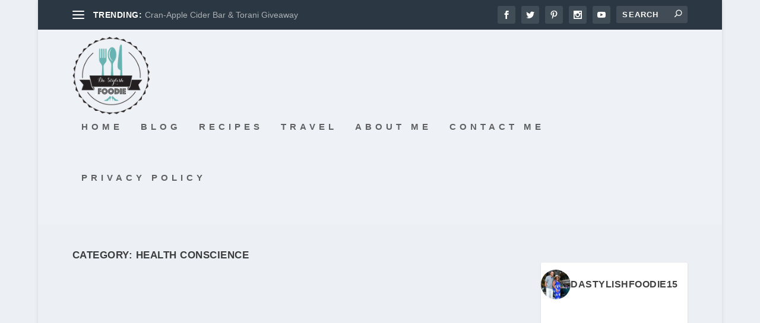

--- FILE ---
content_type: text/html; charset=UTF-8
request_url: https://dastylishfoodie.com/category/health-conscience/page/2/
body_size: 75910
content:
<!DOCTYPE html>
<!--[if IE 6]>
<html id="ie6" lang="en-US">
<![endif]-->
<!--[if IE 7]>
<html id="ie7" lang="en-US">
<![endif]-->
<!--[if IE 8]>
<html id="ie8" lang="en-US">
<![endif]-->
<!--[if !(IE 6) | !(IE 7) | !(IE 8)  ]><!-->
<html lang="en-US">
<!--<![endif]-->
<head><meta name="google-adsense-account" content="ca-pub-2196140432811724">
	<meta charset="UTF-8" /><script>if(navigator.userAgent.match(/MSIE|Internet Explorer/i)||navigator.userAgent.match(/Trident\/7\..*?rv:11/i)){var href=document.location.href;if(!href.match(/[?&]nowprocket/)){if(href.indexOf("?")==-1){if(href.indexOf("#")==-1){document.location.href=href+"?nowprocket=1"}else{document.location.href=href.replace("#","?nowprocket=1#")}}else{if(href.indexOf("#")==-1){document.location.href=href+"&nowprocket=1"}else{document.location.href=href.replace("#","&nowprocket=1#")}}}}</script><script>(()=>{class RocketLazyLoadScripts{constructor(){this.v="2.0.4",this.userEvents=["keydown","keyup","mousedown","mouseup","mousemove","mouseover","mouseout","touchmove","touchstart","touchend","touchcancel","wheel","click","dblclick","input"],this.attributeEvents=["onblur","onclick","oncontextmenu","ondblclick","onfocus","onmousedown","onmouseenter","onmouseleave","onmousemove","onmouseout","onmouseover","onmouseup","onmousewheel","onscroll","onsubmit"]}async t(){this.i(),this.o(),/iP(ad|hone)/.test(navigator.userAgent)&&this.h(),this.u(),this.l(this),this.m(),this.k(this),this.p(this),this._(),await Promise.all([this.R(),this.L()]),this.lastBreath=Date.now(),this.S(this),this.P(),this.D(),this.O(),this.M(),await this.C(this.delayedScripts.normal),await this.C(this.delayedScripts.defer),await this.C(this.delayedScripts.async),await this.T(),await this.F(),await this.j(),await this.A(),window.dispatchEvent(new Event("rocket-allScriptsLoaded")),this.everythingLoaded=!0,this.lastTouchEnd&&await new Promise(t=>setTimeout(t,500-Date.now()+this.lastTouchEnd)),this.I(),this.H(),this.U(),this.W()}i(){this.CSPIssue=sessionStorage.getItem("rocketCSPIssue"),document.addEventListener("securitypolicyviolation",t=>{this.CSPIssue||"script-src-elem"!==t.violatedDirective||"data"!==t.blockedURI||(this.CSPIssue=!0,sessionStorage.setItem("rocketCSPIssue",!0))},{isRocket:!0})}o(){window.addEventListener("pageshow",t=>{this.persisted=t.persisted,this.realWindowLoadedFired=!0},{isRocket:!0}),window.addEventListener("pagehide",()=>{this.onFirstUserAction=null},{isRocket:!0})}h(){let t;function e(e){t=e}window.addEventListener("touchstart",e,{isRocket:!0}),window.addEventListener("touchend",function i(o){o.changedTouches[0]&&t.changedTouches[0]&&Math.abs(o.changedTouches[0].pageX-t.changedTouches[0].pageX)<10&&Math.abs(o.changedTouches[0].pageY-t.changedTouches[0].pageY)<10&&o.timeStamp-t.timeStamp<200&&(window.removeEventListener("touchstart",e,{isRocket:!0}),window.removeEventListener("touchend",i,{isRocket:!0}),"INPUT"===o.target.tagName&&"text"===o.target.type||(o.target.dispatchEvent(new TouchEvent("touchend",{target:o.target,bubbles:!0})),o.target.dispatchEvent(new MouseEvent("mouseover",{target:o.target,bubbles:!0})),o.target.dispatchEvent(new PointerEvent("click",{target:o.target,bubbles:!0,cancelable:!0,detail:1,clientX:o.changedTouches[0].clientX,clientY:o.changedTouches[0].clientY})),event.preventDefault()))},{isRocket:!0})}q(t){this.userActionTriggered||("mousemove"!==t.type||this.firstMousemoveIgnored?"keyup"===t.type||"mouseover"===t.type||"mouseout"===t.type||(this.userActionTriggered=!0,this.onFirstUserAction&&this.onFirstUserAction()):this.firstMousemoveIgnored=!0),"click"===t.type&&t.preventDefault(),t.stopPropagation(),t.stopImmediatePropagation(),"touchstart"===this.lastEvent&&"touchend"===t.type&&(this.lastTouchEnd=Date.now()),"click"===t.type&&(this.lastTouchEnd=0),this.lastEvent=t.type,t.composedPath&&t.composedPath()[0].getRootNode()instanceof ShadowRoot&&(t.rocketTarget=t.composedPath()[0]),this.savedUserEvents.push(t)}u(){this.savedUserEvents=[],this.userEventHandler=this.q.bind(this),this.userEvents.forEach(t=>window.addEventListener(t,this.userEventHandler,{passive:!1,isRocket:!0})),document.addEventListener("visibilitychange",this.userEventHandler,{isRocket:!0})}U(){this.userEvents.forEach(t=>window.removeEventListener(t,this.userEventHandler,{passive:!1,isRocket:!0})),document.removeEventListener("visibilitychange",this.userEventHandler,{isRocket:!0}),this.savedUserEvents.forEach(t=>{(t.rocketTarget||t.target).dispatchEvent(new window[t.constructor.name](t.type,t))})}m(){const t="return false",e=Array.from(this.attributeEvents,t=>"data-rocket-"+t),i="["+this.attributeEvents.join("],[")+"]",o="[data-rocket-"+this.attributeEvents.join("],[data-rocket-")+"]",s=(e,i,o)=>{o&&o!==t&&(e.setAttribute("data-rocket-"+i,o),e["rocket"+i]=new Function("event",o),e.setAttribute(i,t))};new MutationObserver(t=>{for(const n of t)"attributes"===n.type&&(n.attributeName.startsWith("data-rocket-")||this.everythingLoaded?n.attributeName.startsWith("data-rocket-")&&this.everythingLoaded&&this.N(n.target,n.attributeName.substring(12)):s(n.target,n.attributeName,n.target.getAttribute(n.attributeName))),"childList"===n.type&&n.addedNodes.forEach(t=>{if(t.nodeType===Node.ELEMENT_NODE)if(this.everythingLoaded)for(const i of[t,...t.querySelectorAll(o)])for(const t of i.getAttributeNames())e.includes(t)&&this.N(i,t.substring(12));else for(const e of[t,...t.querySelectorAll(i)])for(const t of e.getAttributeNames())this.attributeEvents.includes(t)&&s(e,t,e.getAttribute(t))})}).observe(document,{subtree:!0,childList:!0,attributeFilter:[...this.attributeEvents,...e]})}I(){this.attributeEvents.forEach(t=>{document.querySelectorAll("[data-rocket-"+t+"]").forEach(e=>{this.N(e,t)})})}N(t,e){const i=t.getAttribute("data-rocket-"+e);i&&(t.setAttribute(e,i),t.removeAttribute("data-rocket-"+e))}k(t){Object.defineProperty(HTMLElement.prototype,"onclick",{get(){return this.rocketonclick||null},set(e){this.rocketonclick=e,this.setAttribute(t.everythingLoaded?"onclick":"data-rocket-onclick","this.rocketonclick(event)")}})}S(t){function e(e,i){let o=e[i];e[i]=null,Object.defineProperty(e,i,{get:()=>o,set(s){t.everythingLoaded?o=s:e["rocket"+i]=o=s}})}e(document,"onreadystatechange"),e(window,"onload"),e(window,"onpageshow");try{Object.defineProperty(document,"readyState",{get:()=>t.rocketReadyState,set(e){t.rocketReadyState=e},configurable:!0}),document.readyState="loading"}catch(t){console.log("WPRocket DJE readyState conflict, bypassing")}}l(t){this.originalAddEventListener=EventTarget.prototype.addEventListener,this.originalRemoveEventListener=EventTarget.prototype.removeEventListener,this.savedEventListeners=[],EventTarget.prototype.addEventListener=function(e,i,o){o&&o.isRocket||!t.B(e,this)&&!t.userEvents.includes(e)||t.B(e,this)&&!t.userActionTriggered||e.startsWith("rocket-")||t.everythingLoaded?t.originalAddEventListener.call(this,e,i,o):(t.savedEventListeners.push({target:this,remove:!1,type:e,func:i,options:o}),"mouseenter"!==e&&"mouseleave"!==e||t.originalAddEventListener.call(this,e,t.savedUserEvents.push,o))},EventTarget.prototype.removeEventListener=function(e,i,o){o&&o.isRocket||!t.B(e,this)&&!t.userEvents.includes(e)||t.B(e,this)&&!t.userActionTriggered||e.startsWith("rocket-")||t.everythingLoaded?t.originalRemoveEventListener.call(this,e,i,o):t.savedEventListeners.push({target:this,remove:!0,type:e,func:i,options:o})}}J(t,e){this.savedEventListeners=this.savedEventListeners.filter(i=>{let o=i.type,s=i.target||window;return e!==o||t!==s||(this.B(o,s)&&(i.type="rocket-"+o),this.$(i),!1)})}H(){EventTarget.prototype.addEventListener=this.originalAddEventListener,EventTarget.prototype.removeEventListener=this.originalRemoveEventListener,this.savedEventListeners.forEach(t=>this.$(t))}$(t){t.remove?this.originalRemoveEventListener.call(t.target,t.type,t.func,t.options):this.originalAddEventListener.call(t.target,t.type,t.func,t.options)}p(t){let e;function i(e){return t.everythingLoaded?e:e.split(" ").map(t=>"load"===t||t.startsWith("load.")?"rocket-jquery-load":t).join(" ")}function o(o){function s(e){const s=o.fn[e];o.fn[e]=o.fn.init.prototype[e]=function(){return this[0]===window&&t.userActionTriggered&&("string"==typeof arguments[0]||arguments[0]instanceof String?arguments[0]=i(arguments[0]):"object"==typeof arguments[0]&&Object.keys(arguments[0]).forEach(t=>{const e=arguments[0][t];delete arguments[0][t],arguments[0][i(t)]=e})),s.apply(this,arguments),this}}if(o&&o.fn&&!t.allJQueries.includes(o)){const e={DOMContentLoaded:[],"rocket-DOMContentLoaded":[]};for(const t in e)document.addEventListener(t,()=>{e[t].forEach(t=>t())},{isRocket:!0});o.fn.ready=o.fn.init.prototype.ready=function(i){function s(){parseInt(o.fn.jquery)>2?setTimeout(()=>i.bind(document)(o)):i.bind(document)(o)}return"function"==typeof i&&(t.realDomReadyFired?!t.userActionTriggered||t.fauxDomReadyFired?s():e["rocket-DOMContentLoaded"].push(s):e.DOMContentLoaded.push(s)),o([])},s("on"),s("one"),s("off"),t.allJQueries.push(o)}e=o}t.allJQueries=[],o(window.jQuery),Object.defineProperty(window,"jQuery",{get:()=>e,set(t){o(t)}})}P(){const t=new Map;document.write=document.writeln=function(e){const i=document.currentScript,o=document.createRange(),s=i.parentElement;let n=t.get(i);void 0===n&&(n=i.nextSibling,t.set(i,n));const c=document.createDocumentFragment();o.setStart(c,0),c.appendChild(o.createContextualFragment(e)),s.insertBefore(c,n)}}async R(){return new Promise(t=>{this.userActionTriggered?t():this.onFirstUserAction=t})}async L(){return new Promise(t=>{document.addEventListener("DOMContentLoaded",()=>{this.realDomReadyFired=!0,t()},{isRocket:!0})})}async j(){return this.realWindowLoadedFired?Promise.resolve():new Promise(t=>{window.addEventListener("load",t,{isRocket:!0})})}M(){this.pendingScripts=[];this.scriptsMutationObserver=new MutationObserver(t=>{for(const e of t)e.addedNodes.forEach(t=>{"SCRIPT"!==t.tagName||t.noModule||t.isWPRocket||this.pendingScripts.push({script:t,promise:new Promise(e=>{const i=()=>{const i=this.pendingScripts.findIndex(e=>e.script===t);i>=0&&this.pendingScripts.splice(i,1),e()};t.addEventListener("load",i,{isRocket:!0}),t.addEventListener("error",i,{isRocket:!0}),setTimeout(i,1e3)})})})}),this.scriptsMutationObserver.observe(document,{childList:!0,subtree:!0})}async F(){await this.X(),this.pendingScripts.length?(await this.pendingScripts[0].promise,await this.F()):this.scriptsMutationObserver.disconnect()}D(){this.delayedScripts={normal:[],async:[],defer:[]},document.querySelectorAll("script[type$=rocketlazyloadscript]").forEach(t=>{t.hasAttribute("data-rocket-src")?t.hasAttribute("async")&&!1!==t.async?this.delayedScripts.async.push(t):t.hasAttribute("defer")&&!1!==t.defer||"module"===t.getAttribute("data-rocket-type")?this.delayedScripts.defer.push(t):this.delayedScripts.normal.push(t):this.delayedScripts.normal.push(t)})}async _(){await this.L();let t=[];document.querySelectorAll("script[type$=rocketlazyloadscript][data-rocket-src]").forEach(e=>{let i=e.getAttribute("data-rocket-src");if(i&&!i.startsWith("data:")){i.startsWith("//")&&(i=location.protocol+i);try{const o=new URL(i).origin;o!==location.origin&&t.push({src:o,crossOrigin:e.crossOrigin||"module"===e.getAttribute("data-rocket-type")})}catch(t){}}}),t=[...new Map(t.map(t=>[JSON.stringify(t),t])).values()],this.Y(t,"preconnect")}async G(t){if(await this.K(),!0!==t.noModule||!("noModule"in HTMLScriptElement.prototype))return new Promise(e=>{let i;function o(){(i||t).setAttribute("data-rocket-status","executed"),e()}try{if(navigator.userAgent.includes("Firefox/")||""===navigator.vendor||this.CSPIssue)i=document.createElement("script"),[...t.attributes].forEach(t=>{let e=t.nodeName;"type"!==e&&("data-rocket-type"===e&&(e="type"),"data-rocket-src"===e&&(e="src"),i.setAttribute(e,t.nodeValue))}),t.text&&(i.text=t.text),t.nonce&&(i.nonce=t.nonce),i.hasAttribute("src")?(i.addEventListener("load",o,{isRocket:!0}),i.addEventListener("error",()=>{i.setAttribute("data-rocket-status","failed-network"),e()},{isRocket:!0}),setTimeout(()=>{i.isConnected||e()},1)):(i.text=t.text,o()),i.isWPRocket=!0,t.parentNode.replaceChild(i,t);else{const i=t.getAttribute("data-rocket-type"),s=t.getAttribute("data-rocket-src");i?(t.type=i,t.removeAttribute("data-rocket-type")):t.removeAttribute("type"),t.addEventListener("load",o,{isRocket:!0}),t.addEventListener("error",i=>{this.CSPIssue&&i.target.src.startsWith("data:")?(console.log("WPRocket: CSP fallback activated"),t.removeAttribute("src"),this.G(t).then(e)):(t.setAttribute("data-rocket-status","failed-network"),e())},{isRocket:!0}),s?(t.fetchPriority="high",t.removeAttribute("data-rocket-src"),t.src=s):t.src="data:text/javascript;base64,"+window.btoa(unescape(encodeURIComponent(t.text)))}}catch(i){t.setAttribute("data-rocket-status","failed-transform"),e()}});t.setAttribute("data-rocket-status","skipped")}async C(t){const e=t.shift();return e?(e.isConnected&&await this.G(e),this.C(t)):Promise.resolve()}O(){this.Y([...this.delayedScripts.normal,...this.delayedScripts.defer,...this.delayedScripts.async],"preload")}Y(t,e){this.trash=this.trash||[];let i=!0;var o=document.createDocumentFragment();t.forEach(t=>{const s=t.getAttribute&&t.getAttribute("data-rocket-src")||t.src;if(s&&!s.startsWith("data:")){const n=document.createElement("link");n.href=s,n.rel=e,"preconnect"!==e&&(n.as="script",n.fetchPriority=i?"high":"low"),t.getAttribute&&"module"===t.getAttribute("data-rocket-type")&&(n.crossOrigin=!0),t.crossOrigin&&(n.crossOrigin=t.crossOrigin),t.integrity&&(n.integrity=t.integrity),t.nonce&&(n.nonce=t.nonce),o.appendChild(n),this.trash.push(n),i=!1}}),document.head.appendChild(o)}W(){this.trash.forEach(t=>t.remove())}async T(){try{document.readyState="interactive"}catch(t){}this.fauxDomReadyFired=!0;try{await this.K(),this.J(document,"readystatechange"),document.dispatchEvent(new Event("rocket-readystatechange")),await this.K(),document.rocketonreadystatechange&&document.rocketonreadystatechange(),await this.K(),this.J(document,"DOMContentLoaded"),document.dispatchEvent(new Event("rocket-DOMContentLoaded")),await this.K(),this.J(window,"DOMContentLoaded"),window.dispatchEvent(new Event("rocket-DOMContentLoaded"))}catch(t){console.error(t)}}async A(){try{document.readyState="complete"}catch(t){}try{await this.K(),this.J(document,"readystatechange"),document.dispatchEvent(new Event("rocket-readystatechange")),await this.K(),document.rocketonreadystatechange&&document.rocketonreadystatechange(),await this.K(),this.J(window,"load"),window.dispatchEvent(new Event("rocket-load")),await this.K(),window.rocketonload&&window.rocketonload(),await this.K(),this.allJQueries.forEach(t=>t(window).trigger("rocket-jquery-load")),await this.K(),this.J(window,"pageshow");const t=new Event("rocket-pageshow");t.persisted=this.persisted,window.dispatchEvent(t),await this.K(),window.rocketonpageshow&&window.rocketonpageshow({persisted:this.persisted})}catch(t){console.error(t)}}async K(){Date.now()-this.lastBreath>45&&(await this.X(),this.lastBreath=Date.now())}async X(){return document.hidden?new Promise(t=>setTimeout(t)):new Promise(t=>requestAnimationFrame(t))}B(t,e){return e===document&&"readystatechange"===t||(e===document&&"DOMContentLoaded"===t||(e===window&&"DOMContentLoaded"===t||(e===window&&"load"===t||e===window&&"pageshow"===t)))}static run(){(new RocketLazyLoadScripts).t()}}RocketLazyLoadScripts.run()})();</script>
	
			
	<meta http-equiv="X-UA-Compatible" content="IE=edge">
	<link rel="pingback" href="https://dastylishfoodie.com/xmlrpc.php" />

		<!--[if lt IE 9]>
	<script src="https://dastylishfoodie.com/wp-content/themes/Extra/scripts/ext/html5.js" type="text/javascript"></script>
	<![endif]-->

	<script type="rocketlazyloadscript" data-rocket-type="text/javascript">
		document.documentElement.className = 'js';
	</script>
	<meta name='robots' content='index, follow, max-image-preview:large, max-snippet:-1, max-video-preview:-1' />
<script type="rocketlazyloadscript" data-rocket-type="text/javascript">
			let jqueryParams=[],jQuery=function(r){return jqueryParams=[...jqueryParams,r],jQuery},$=function(r){return jqueryParams=[...jqueryParams,r],$};window.jQuery=jQuery,window.$=jQuery;let customHeadScripts=!1;jQuery.fn=jQuery.prototype={},$.fn=jQuery.prototype={},jQuery.noConflict=function(r){if(window.jQuery)return jQuery=window.jQuery,$=window.jQuery,customHeadScripts=!0,jQuery.noConflict},jQuery.ready=function(r){jqueryParams=[...jqueryParams,r]},$.ready=function(r){jqueryParams=[...jqueryParams,r]},jQuery.load=function(r){jqueryParams=[...jqueryParams,r]},$.load=function(r){jqueryParams=[...jqueryParams,r]},jQuery.fn.ready=function(r){jqueryParams=[...jqueryParams,r]},$.fn.ready=function(r){jqueryParams=[...jqueryParams,r]};</script>
	<!-- This site is optimized with the Yoast SEO plugin v26.7 - https://yoast.com/wordpress/plugins/seo/ -->
	<title>Health Conscience Archives - Page 2 of 15 - DA&#039; STYLISH FOODIE</title>
<link data-rocket-preload as="style" href="https://fonts.googleapis.com/css?family=Open%20Sans%3A400%2C700&#038;display=swap" rel="preload">
<link href="https://fonts.googleapis.com/css?family=Open%20Sans%3A400%2C700&#038;display=swap" media="print" onload="this.media=&#039;all&#039;" rel="stylesheet">
<noscript data-wpr-hosted-gf-parameters=""><link rel="stylesheet" href="https://fonts.googleapis.com/css?family=Open%20Sans%3A400%2C700&#038;display=swap"></noscript>
	<link rel="canonical" href="https://dastylishfoodie.com/category/health-conscience/page/2/" />
	<link rel="prev" href="https://dastylishfoodie.com/category/health-conscience/" />
	<link rel="next" href="https://dastylishfoodie.com/category/health-conscience/page/3/" />
	<meta property="og:locale" content="en_US" />
	<meta property="og:type" content="article" />
	<meta property="og:title" content="Health Conscience Archives - Page 2 of 15 - DA&#039; STYLISH FOODIE" />
	<meta property="og:url" content="https://dastylishfoodie.com/category/health-conscience/" />
	<meta property="og:site_name" content="DA&#039; STYLISH FOODIE" />
	<meta name="twitter:card" content="summary_large_image" />
	<meta name="twitter:site" content="@Dastylishfoodie" />
	<script type="application/ld+json" class="yoast-schema-graph">{"@context":"https://schema.org","@graph":[{"@type":"CollectionPage","@id":"https://dastylishfoodie.com/category/health-conscience/","url":"https://dastylishfoodie.com/category/health-conscience/page/2/","name":"Health Conscience Archives - Page 2 of 15 - DA&#039; STYLISH FOODIE","isPartOf":{"@id":"https://dastylishfoodie.com/#website"},"primaryImageOfPage":{"@id":"https://dastylishfoodie.com/category/health-conscience/page/2/#primaryimage"},"image":{"@id":"https://dastylishfoodie.com/category/health-conscience/page/2/#primaryimage"},"thumbnailUrl":"https://i0.wp.com/dastylishfoodie.com/wp-content/uploads/2025/01/IMG_9963-scaled.jpeg?fit=1681%2C2560&ssl=1","breadcrumb":{"@id":"https://dastylishfoodie.com/category/health-conscience/page/2/#breadcrumb"},"inLanguage":"en-US"},{"@type":"ImageObject","inLanguage":"en-US","@id":"https://dastylishfoodie.com/category/health-conscience/page/2/#primaryimage","url":"https://i0.wp.com/dastylishfoodie.com/wp-content/uploads/2025/01/IMG_9963-scaled.jpeg?fit=1681%2C2560&ssl=1","contentUrl":"https://i0.wp.com/dastylishfoodie.com/wp-content/uploads/2025/01/IMG_9963-scaled.jpeg?fit=1681%2C2560&ssl=1","width":1681,"height":2560},{"@type":"BreadcrumbList","@id":"https://dastylishfoodie.com/category/health-conscience/page/2/#breadcrumb","itemListElement":[{"@type":"ListItem","position":1,"name":"Home","item":"https://dastylishfoodie.com/"},{"@type":"ListItem","position":2,"name":"Health Conscience"}]},{"@type":"WebSite","@id":"https://dastylishfoodie.com/#website","url":"https://dastylishfoodie.com/","name":"DA&#039; STYLISH FOODIE","description":"Food for your Soul","publisher":{"@id":"https://dastylishfoodie.com/#organization"},"potentialAction":[{"@type":"SearchAction","target":{"@type":"EntryPoint","urlTemplate":"https://dastylishfoodie.com/?s={search_term_string}"},"query-input":{"@type":"PropertyValueSpecification","valueRequired":true,"valueName":"search_term_string"}}],"inLanguage":"en-US"},{"@type":"Organization","@id":"https://dastylishfoodie.com/#organization","name":"Da' Stylish Foodie","url":"https://dastylishfoodie.com/","logo":{"@type":"ImageObject","inLanguage":"en-US","@id":"https://dastylishfoodie.com/#/schema/logo/image/","url":"https://dastylishfoodie.com/wp-content/uploads/2016/01/DaSFoodie.gif","contentUrl":"https://dastylishfoodie.com/wp-content/uploads/2016/01/DaSFoodie.gif","width":300,"height":300,"caption":"Da' Stylish Foodie"},"image":{"@id":"https://dastylishfoodie.com/#/schema/logo/image/"},"sameAs":["https://www.facebook.com/daStylishFoodie","https://x.com/Dastylishfoodie","https://www.instagram.com/dastylishfoodie15"]}]}</script>
	<!-- / Yoast SEO plugin. -->


<link rel='dns-prefetch' href='//www.googletagmanager.com' />
<link rel='dns-prefetch' href='//stats.wp.com' />
<link rel='dns-prefetch' href='//fonts.googleapis.com' />
<link rel='dns-prefetch' href='//pagead2.googlesyndication.com' />
<link href='https://fonts.gstatic.com' crossorigin rel='preconnect' />
<link rel='preconnect' href='//i0.wp.com' />
<link rel="alternate" type="application/rss+xml" title="DA&#039; STYLISH FOODIE &raquo; Feed" href="https://dastylishfoodie.com/feed/" />
<link rel="alternate" type="application/rss+xml" title="DA&#039; STYLISH FOODIE &raquo; Comments Feed" href="https://dastylishfoodie.com/comments/feed/" />
<link rel="alternate" type="application/rss+xml" title="DA&#039; STYLISH FOODIE &raquo; Health Conscience Category Feed" href="https://dastylishfoodie.com/category/health-conscience/feed/" />
<script type="rocketlazyloadscript">(()=>{"use strict";const e=[400,500,600,700,800,900],t=e=>`wprm-min-${e}`,n=e=>`wprm-max-${e}`,s=new Set,o="ResizeObserver"in window,r=o?new ResizeObserver((e=>{for(const t of e)c(t.target)})):null,i=.5/(window.devicePixelRatio||1);function c(s){const o=s.getBoundingClientRect().width||0;for(let r=0;r<e.length;r++){const c=e[r],a=o<=c+i;o>c+i?s.classList.add(t(c)):s.classList.remove(t(c)),a?s.classList.add(n(c)):s.classList.remove(n(c))}}function a(e){s.has(e)||(s.add(e),r&&r.observe(e),c(e))}!function(e=document){e.querySelectorAll(".wprm-recipe").forEach(a)}();if(new MutationObserver((e=>{for(const t of e)for(const e of t.addedNodes)e instanceof Element&&(e.matches?.(".wprm-recipe")&&a(e),e.querySelectorAll?.(".wprm-recipe").forEach(a))})).observe(document.documentElement,{childList:!0,subtree:!0}),!o){let e=0;addEventListener("resize",(()=>{e&&cancelAnimationFrame(e),e=requestAnimationFrame((()=>s.forEach(c)))}),{passive:!0})}})();</script>		<!-- This site uses the Google Analytics by MonsterInsights plugin v9.11.1 - Using Analytics tracking - https://www.monsterinsights.com/ -->
							<script type="rocketlazyloadscript" data-rocket-src="//www.googletagmanager.com/gtag/js?id=G-V3T0CYYRQM"  data-cfasync="false" data-wpfc-render="false" data-rocket-type="text/javascript" async></script>
			<script type="rocketlazyloadscript" data-cfasync="false" data-wpfc-render="false" data-rocket-type="text/javascript">
				var mi_version = '9.11.1';
				var mi_track_user = true;
				var mi_no_track_reason = '';
								var MonsterInsightsDefaultLocations = {"page_location":"https:\/\/dastylishfoodie.com\/category\/health-conscience\/page\/2\/"};
								if ( typeof MonsterInsightsPrivacyGuardFilter === 'function' ) {
					var MonsterInsightsLocations = (typeof MonsterInsightsExcludeQuery === 'object') ? MonsterInsightsPrivacyGuardFilter( MonsterInsightsExcludeQuery ) : MonsterInsightsPrivacyGuardFilter( MonsterInsightsDefaultLocations );
				} else {
					var MonsterInsightsLocations = (typeof MonsterInsightsExcludeQuery === 'object') ? MonsterInsightsExcludeQuery : MonsterInsightsDefaultLocations;
				}

								var disableStrs = [
										'ga-disable-G-V3T0CYYRQM',
									];

				/* Function to detect opted out users */
				function __gtagTrackerIsOptedOut() {
					for (var index = 0; index < disableStrs.length; index++) {
						if (document.cookie.indexOf(disableStrs[index] + '=true') > -1) {
							return true;
						}
					}

					return false;
				}

				/* Disable tracking if the opt-out cookie exists. */
				if (__gtagTrackerIsOptedOut()) {
					for (var index = 0; index < disableStrs.length; index++) {
						window[disableStrs[index]] = true;
					}
				}

				/* Opt-out function */
				function __gtagTrackerOptout() {
					for (var index = 0; index < disableStrs.length; index++) {
						document.cookie = disableStrs[index] + '=true; expires=Thu, 31 Dec 2099 23:59:59 UTC; path=/';
						window[disableStrs[index]] = true;
					}
				}

				if ('undefined' === typeof gaOptout) {
					function gaOptout() {
						__gtagTrackerOptout();
					}
				}
								window.dataLayer = window.dataLayer || [];

				window.MonsterInsightsDualTracker = {
					helpers: {},
					trackers: {},
				};
				if (mi_track_user) {
					function __gtagDataLayer() {
						dataLayer.push(arguments);
					}

					function __gtagTracker(type, name, parameters) {
						if (!parameters) {
							parameters = {};
						}

						if (parameters.send_to) {
							__gtagDataLayer.apply(null, arguments);
							return;
						}

						if (type === 'event') {
														parameters.send_to = monsterinsights_frontend.v4_id;
							var hookName = name;
							if (typeof parameters['event_category'] !== 'undefined') {
								hookName = parameters['event_category'] + ':' + name;
							}

							if (typeof MonsterInsightsDualTracker.trackers[hookName] !== 'undefined') {
								MonsterInsightsDualTracker.trackers[hookName](parameters);
							} else {
								__gtagDataLayer('event', name, parameters);
							}
							
						} else {
							__gtagDataLayer.apply(null, arguments);
						}
					}

					__gtagTracker('js', new Date());
					__gtagTracker('set', {
						'developer_id.dZGIzZG': true,
											});
					if ( MonsterInsightsLocations.page_location ) {
						__gtagTracker('set', MonsterInsightsLocations);
					}
										__gtagTracker('config', 'G-V3T0CYYRQM', {"forceSSL":"true","link_attribution":"true"} );
										window.gtag = __gtagTracker;										(function () {
						/* https://developers.google.com/analytics/devguides/collection/analyticsjs/ */
						/* ga and __gaTracker compatibility shim. */
						var noopfn = function () {
							return null;
						};
						var newtracker = function () {
							return new Tracker();
						};
						var Tracker = function () {
							return null;
						};
						var p = Tracker.prototype;
						p.get = noopfn;
						p.set = noopfn;
						p.send = function () {
							var args = Array.prototype.slice.call(arguments);
							args.unshift('send');
							__gaTracker.apply(null, args);
						};
						var __gaTracker = function () {
							var len = arguments.length;
							if (len === 0) {
								return;
							}
							var f = arguments[len - 1];
							if (typeof f !== 'object' || f === null || typeof f.hitCallback !== 'function') {
								if ('send' === arguments[0]) {
									var hitConverted, hitObject = false, action;
									if ('event' === arguments[1]) {
										if ('undefined' !== typeof arguments[3]) {
											hitObject = {
												'eventAction': arguments[3],
												'eventCategory': arguments[2],
												'eventLabel': arguments[4],
												'value': arguments[5] ? arguments[5] : 1,
											}
										}
									}
									if ('pageview' === arguments[1]) {
										if ('undefined' !== typeof arguments[2]) {
											hitObject = {
												'eventAction': 'page_view',
												'page_path': arguments[2],
											}
										}
									}
									if (typeof arguments[2] === 'object') {
										hitObject = arguments[2];
									}
									if (typeof arguments[5] === 'object') {
										Object.assign(hitObject, arguments[5]);
									}
									if ('undefined' !== typeof arguments[1].hitType) {
										hitObject = arguments[1];
										if ('pageview' === hitObject.hitType) {
											hitObject.eventAction = 'page_view';
										}
									}
									if (hitObject) {
										action = 'timing' === arguments[1].hitType ? 'timing_complete' : hitObject.eventAction;
										hitConverted = mapArgs(hitObject);
										__gtagTracker('event', action, hitConverted);
									}
								}
								return;
							}

							function mapArgs(args) {
								var arg, hit = {};
								var gaMap = {
									'eventCategory': 'event_category',
									'eventAction': 'event_action',
									'eventLabel': 'event_label',
									'eventValue': 'event_value',
									'nonInteraction': 'non_interaction',
									'timingCategory': 'event_category',
									'timingVar': 'name',
									'timingValue': 'value',
									'timingLabel': 'event_label',
									'page': 'page_path',
									'location': 'page_location',
									'title': 'page_title',
									'referrer' : 'page_referrer',
								};
								for (arg in args) {
																		if (!(!args.hasOwnProperty(arg) || !gaMap.hasOwnProperty(arg))) {
										hit[gaMap[arg]] = args[arg];
									} else {
										hit[arg] = args[arg];
									}
								}
								return hit;
							}

							try {
								f.hitCallback();
							} catch (ex) {
							}
						};
						__gaTracker.create = newtracker;
						__gaTracker.getByName = newtracker;
						__gaTracker.getAll = function () {
							return [];
						};
						__gaTracker.remove = noopfn;
						__gaTracker.loaded = true;
						window['__gaTracker'] = __gaTracker;
					})();
									} else {
										console.log("");
					(function () {
						function __gtagTracker() {
							return null;
						}

						window['__gtagTracker'] = __gtagTracker;
						window['gtag'] = __gtagTracker;
					})();
									}
			</script>
							<!-- / Google Analytics by MonsterInsights -->
		<meta content="Extra v.4.27.4" name="generator"/><link data-minify="1" rel='stylesheet' id='dashicons-css' href='https://dastylishfoodie.com/wp-content/cache/min/1/wp-includes/css/dashicons.min.css?ver=1765424351' type='text/css' media='all' />
<link data-minify="1" rel='stylesheet' id='post-views-counter-frontend-css' href='https://dastylishfoodie.com/wp-content/cache/min/1/wp-content/plugins/post-views-counter/css/frontend.css?ver=1766252995' type='text/css' media='all' />
<link data-minify="1" rel='stylesheet' id='wprm-public-css' href='https://dastylishfoodie.com/wp-content/cache/min/1/wp-content/plugins/wp-recipe-maker/dist/public-modern.css?ver=1765424351' type='text/css' media='all' />
<link rel='stylesheet' id='sbi_styles-css' href='https://dastylishfoodie.com/wp-content/plugins/instagram-feed/css/sbi-styles.min.css?ver=6.10.0' type='text/css' media='all' />
<style id='wp-block-library-inline-css' type='text/css'>
:root{--wp-block-synced-color:#7a00df;--wp-block-synced-color--rgb:122,0,223;--wp-bound-block-color:var(--wp-block-synced-color);--wp-editor-canvas-background:#ddd;--wp-admin-theme-color:#007cba;--wp-admin-theme-color--rgb:0,124,186;--wp-admin-theme-color-darker-10:#006ba1;--wp-admin-theme-color-darker-10--rgb:0,107,160.5;--wp-admin-theme-color-darker-20:#005a87;--wp-admin-theme-color-darker-20--rgb:0,90,135;--wp-admin-border-width-focus:2px}@media (min-resolution:192dpi){:root{--wp-admin-border-width-focus:1.5px}}.wp-element-button{cursor:pointer}:root .has-very-light-gray-background-color{background-color:#eee}:root .has-very-dark-gray-background-color{background-color:#313131}:root .has-very-light-gray-color{color:#eee}:root .has-very-dark-gray-color{color:#313131}:root .has-vivid-green-cyan-to-vivid-cyan-blue-gradient-background{background:linear-gradient(135deg,#00d084,#0693e3)}:root .has-purple-crush-gradient-background{background:linear-gradient(135deg,#34e2e4,#4721fb 50%,#ab1dfe)}:root .has-hazy-dawn-gradient-background{background:linear-gradient(135deg,#faaca8,#dad0ec)}:root .has-subdued-olive-gradient-background{background:linear-gradient(135deg,#fafae1,#67a671)}:root .has-atomic-cream-gradient-background{background:linear-gradient(135deg,#fdd79a,#004a59)}:root .has-nightshade-gradient-background{background:linear-gradient(135deg,#330968,#31cdcf)}:root .has-midnight-gradient-background{background:linear-gradient(135deg,#020381,#2874fc)}:root{--wp--preset--font-size--normal:16px;--wp--preset--font-size--huge:42px}.has-regular-font-size{font-size:1em}.has-larger-font-size{font-size:2.625em}.has-normal-font-size{font-size:var(--wp--preset--font-size--normal)}.has-huge-font-size{font-size:var(--wp--preset--font-size--huge)}.has-text-align-center{text-align:center}.has-text-align-left{text-align:left}.has-text-align-right{text-align:right}.has-fit-text{white-space:nowrap!important}#end-resizable-editor-section{display:none}.aligncenter{clear:both}.items-justified-left{justify-content:flex-start}.items-justified-center{justify-content:center}.items-justified-right{justify-content:flex-end}.items-justified-space-between{justify-content:space-between}.screen-reader-text{border:0;clip-path:inset(50%);height:1px;margin:-1px;overflow:hidden;padding:0;position:absolute;width:1px;word-wrap:normal!important}.screen-reader-text:focus{background-color:#ddd;clip-path:none;color:#444;display:block;font-size:1em;height:auto;left:5px;line-height:normal;padding:15px 23px 14px;text-decoration:none;top:5px;width:auto;z-index:100000}html :where(.has-border-color){border-style:solid}html :where([style*=border-top-color]){border-top-style:solid}html :where([style*=border-right-color]){border-right-style:solid}html :where([style*=border-bottom-color]){border-bottom-style:solid}html :where([style*=border-left-color]){border-left-style:solid}html :where([style*=border-width]){border-style:solid}html :where([style*=border-top-width]){border-top-style:solid}html :where([style*=border-right-width]){border-right-style:solid}html :where([style*=border-bottom-width]){border-bottom-style:solid}html :where([style*=border-left-width]){border-left-style:solid}html :where(img[class*=wp-image-]){height:auto;max-width:100%}:where(figure){margin:0 0 1em}html :where(.is-position-sticky){--wp-admin--admin-bar--position-offset:var(--wp-admin--admin-bar--height,0px)}@media screen and (max-width:600px){html :where(.is-position-sticky){--wp-admin--admin-bar--position-offset:0px}}

/*# sourceURL=wp-block-library-inline-css */
</style><style id='wp-block-heading-inline-css' type='text/css'>
h1:where(.wp-block-heading).has-background,h2:where(.wp-block-heading).has-background,h3:where(.wp-block-heading).has-background,h4:where(.wp-block-heading).has-background,h5:where(.wp-block-heading).has-background,h6:where(.wp-block-heading).has-background{padding:1.25em 2.375em}h1.has-text-align-left[style*=writing-mode]:where([style*=vertical-lr]),h1.has-text-align-right[style*=writing-mode]:where([style*=vertical-rl]),h2.has-text-align-left[style*=writing-mode]:where([style*=vertical-lr]),h2.has-text-align-right[style*=writing-mode]:where([style*=vertical-rl]),h3.has-text-align-left[style*=writing-mode]:where([style*=vertical-lr]),h3.has-text-align-right[style*=writing-mode]:where([style*=vertical-rl]),h4.has-text-align-left[style*=writing-mode]:where([style*=vertical-lr]),h4.has-text-align-right[style*=writing-mode]:where([style*=vertical-rl]),h5.has-text-align-left[style*=writing-mode]:where([style*=vertical-lr]),h5.has-text-align-right[style*=writing-mode]:where([style*=vertical-rl]),h6.has-text-align-left[style*=writing-mode]:where([style*=vertical-lr]),h6.has-text-align-right[style*=writing-mode]:where([style*=vertical-rl]){rotate:180deg}
/*# sourceURL=https://dastylishfoodie.com/wp-includes/blocks/heading/style.min.css */
</style>
<style id='wp-block-search-inline-css' type='text/css'>
.wp-block-search__button{margin-left:10px;word-break:normal}.wp-block-search__button.has-icon{line-height:0}.wp-block-search__button svg{height:1.25em;min-height:24px;min-width:24px;width:1.25em;fill:currentColor;vertical-align:text-bottom}:where(.wp-block-search__button){border:1px solid #ccc;padding:6px 10px}.wp-block-search__inside-wrapper{display:flex;flex:auto;flex-wrap:nowrap;max-width:100%}.wp-block-search__label{width:100%}.wp-block-search.wp-block-search__button-only .wp-block-search__button{box-sizing:border-box;display:flex;flex-shrink:0;justify-content:center;margin-left:0;max-width:100%}.wp-block-search.wp-block-search__button-only .wp-block-search__inside-wrapper{min-width:0!important;transition-property:width}.wp-block-search.wp-block-search__button-only .wp-block-search__input{flex-basis:100%;transition-duration:.3s}.wp-block-search.wp-block-search__button-only.wp-block-search__searchfield-hidden,.wp-block-search.wp-block-search__button-only.wp-block-search__searchfield-hidden .wp-block-search__inside-wrapper{overflow:hidden}.wp-block-search.wp-block-search__button-only.wp-block-search__searchfield-hidden .wp-block-search__input{border-left-width:0!important;border-right-width:0!important;flex-basis:0;flex-grow:0;margin:0;min-width:0!important;padding-left:0!important;padding-right:0!important;width:0!important}:where(.wp-block-search__input){appearance:none;border:1px solid #949494;flex-grow:1;font-family:inherit;font-size:inherit;font-style:inherit;font-weight:inherit;letter-spacing:inherit;line-height:inherit;margin-left:0;margin-right:0;min-width:3rem;padding:8px;text-decoration:unset!important;text-transform:inherit}:where(.wp-block-search__button-inside .wp-block-search__inside-wrapper){background-color:#fff;border:1px solid #949494;box-sizing:border-box;padding:4px}:where(.wp-block-search__button-inside .wp-block-search__inside-wrapper) .wp-block-search__input{border:none;border-radius:0;padding:0 4px}:where(.wp-block-search__button-inside .wp-block-search__inside-wrapper) .wp-block-search__input:focus{outline:none}:where(.wp-block-search__button-inside .wp-block-search__inside-wrapper) :where(.wp-block-search__button){padding:4px 8px}.wp-block-search.aligncenter .wp-block-search__inside-wrapper{margin:auto}.wp-block[data-align=right] .wp-block-search.wp-block-search__button-only .wp-block-search__inside-wrapper{float:right}
/*# sourceURL=https://dastylishfoodie.com/wp-includes/blocks/search/style.min.css */
</style>
<style id='wp-block-search-theme-inline-css' type='text/css'>
.wp-block-search .wp-block-search__label{font-weight:700}.wp-block-search__button{border:1px solid #ccc;padding:.375em .625em}
/*# sourceURL=https://dastylishfoodie.com/wp-includes/blocks/search/theme.min.css */
</style>
<style id='wp-block-paragraph-inline-css' type='text/css'>
.is-small-text{font-size:.875em}.is-regular-text{font-size:1em}.is-large-text{font-size:2.25em}.is-larger-text{font-size:3em}.has-drop-cap:not(:focus):first-letter{float:left;font-size:8.4em;font-style:normal;font-weight:100;line-height:.68;margin:.05em .1em 0 0;text-transform:uppercase}body.rtl .has-drop-cap:not(:focus):first-letter{float:none;margin-left:.1em}p.has-drop-cap.has-background{overflow:hidden}:root :where(p.has-background){padding:1.25em 2.375em}:where(p.has-text-color:not(.has-link-color)) a{color:inherit}p.has-text-align-left[style*="writing-mode:vertical-lr"],p.has-text-align-right[style*="writing-mode:vertical-rl"]{rotate:180deg}
/*# sourceURL=https://dastylishfoodie.com/wp-includes/blocks/paragraph/style.min.css */
</style>
<link rel='stylesheet' id='mediaelement-css' href='https://dastylishfoodie.com/wp-includes/js/mediaelement/mediaelementplayer-legacy.min.css?ver=4.2.17' type='text/css' media='all' />
<link rel='stylesheet' id='wp-mediaelement-css' href='https://dastylishfoodie.com/wp-includes/js/mediaelement/wp-mediaelement.min.css?ver=6.9' type='text/css' media='all' />
<style id='global-styles-inline-css' type='text/css'>
:root{--wp--preset--aspect-ratio--square: 1;--wp--preset--aspect-ratio--4-3: 4/3;--wp--preset--aspect-ratio--3-4: 3/4;--wp--preset--aspect-ratio--3-2: 3/2;--wp--preset--aspect-ratio--2-3: 2/3;--wp--preset--aspect-ratio--16-9: 16/9;--wp--preset--aspect-ratio--9-16: 9/16;--wp--preset--color--black: #000000;--wp--preset--color--cyan-bluish-gray: #abb8c3;--wp--preset--color--white: #ffffff;--wp--preset--color--pale-pink: #f78da7;--wp--preset--color--vivid-red: #cf2e2e;--wp--preset--color--luminous-vivid-orange: #ff6900;--wp--preset--color--luminous-vivid-amber: #fcb900;--wp--preset--color--light-green-cyan: #7bdcb5;--wp--preset--color--vivid-green-cyan: #00d084;--wp--preset--color--pale-cyan-blue: #8ed1fc;--wp--preset--color--vivid-cyan-blue: #0693e3;--wp--preset--color--vivid-purple: #9b51e0;--wp--preset--gradient--vivid-cyan-blue-to-vivid-purple: linear-gradient(135deg,rgb(6,147,227) 0%,rgb(155,81,224) 100%);--wp--preset--gradient--light-green-cyan-to-vivid-green-cyan: linear-gradient(135deg,rgb(122,220,180) 0%,rgb(0,208,130) 100%);--wp--preset--gradient--luminous-vivid-amber-to-luminous-vivid-orange: linear-gradient(135deg,rgb(252,185,0) 0%,rgb(255,105,0) 100%);--wp--preset--gradient--luminous-vivid-orange-to-vivid-red: linear-gradient(135deg,rgb(255,105,0) 0%,rgb(207,46,46) 100%);--wp--preset--gradient--very-light-gray-to-cyan-bluish-gray: linear-gradient(135deg,rgb(238,238,238) 0%,rgb(169,184,195) 100%);--wp--preset--gradient--cool-to-warm-spectrum: linear-gradient(135deg,rgb(74,234,220) 0%,rgb(151,120,209) 20%,rgb(207,42,186) 40%,rgb(238,44,130) 60%,rgb(251,105,98) 80%,rgb(254,248,76) 100%);--wp--preset--gradient--blush-light-purple: linear-gradient(135deg,rgb(255,206,236) 0%,rgb(152,150,240) 100%);--wp--preset--gradient--blush-bordeaux: linear-gradient(135deg,rgb(254,205,165) 0%,rgb(254,45,45) 50%,rgb(107,0,62) 100%);--wp--preset--gradient--luminous-dusk: linear-gradient(135deg,rgb(255,203,112) 0%,rgb(199,81,192) 50%,rgb(65,88,208) 100%);--wp--preset--gradient--pale-ocean: linear-gradient(135deg,rgb(255,245,203) 0%,rgb(182,227,212) 50%,rgb(51,167,181) 100%);--wp--preset--gradient--electric-grass: linear-gradient(135deg,rgb(202,248,128) 0%,rgb(113,206,126) 100%);--wp--preset--gradient--midnight: linear-gradient(135deg,rgb(2,3,129) 0%,rgb(40,116,252) 100%);--wp--preset--font-size--small: 13px;--wp--preset--font-size--medium: 20px;--wp--preset--font-size--large: 36px;--wp--preset--font-size--x-large: 42px;--wp--preset--spacing--20: 0.44rem;--wp--preset--spacing--30: 0.67rem;--wp--preset--spacing--40: 1rem;--wp--preset--spacing--50: 1.5rem;--wp--preset--spacing--60: 2.25rem;--wp--preset--spacing--70: 3.38rem;--wp--preset--spacing--80: 5.06rem;--wp--preset--shadow--natural: 6px 6px 9px rgba(0, 0, 0, 0.2);--wp--preset--shadow--deep: 12px 12px 50px rgba(0, 0, 0, 0.4);--wp--preset--shadow--sharp: 6px 6px 0px rgba(0, 0, 0, 0.2);--wp--preset--shadow--outlined: 6px 6px 0px -3px rgb(255, 255, 255), 6px 6px rgb(0, 0, 0);--wp--preset--shadow--crisp: 6px 6px 0px rgb(0, 0, 0);}:root { --wp--style--global--content-size: 856px;--wp--style--global--wide-size: 1280px; }:where(body) { margin: 0; }.wp-site-blocks > .alignleft { float: left; margin-right: 2em; }.wp-site-blocks > .alignright { float: right; margin-left: 2em; }.wp-site-blocks > .aligncenter { justify-content: center; margin-left: auto; margin-right: auto; }:where(.is-layout-flex){gap: 0.5em;}:where(.is-layout-grid){gap: 0.5em;}.is-layout-flow > .alignleft{float: left;margin-inline-start: 0;margin-inline-end: 2em;}.is-layout-flow > .alignright{float: right;margin-inline-start: 2em;margin-inline-end: 0;}.is-layout-flow > .aligncenter{margin-left: auto !important;margin-right: auto !important;}.is-layout-constrained > .alignleft{float: left;margin-inline-start: 0;margin-inline-end: 2em;}.is-layout-constrained > .alignright{float: right;margin-inline-start: 2em;margin-inline-end: 0;}.is-layout-constrained > .aligncenter{margin-left: auto !important;margin-right: auto !important;}.is-layout-constrained > :where(:not(.alignleft):not(.alignright):not(.alignfull)){max-width: var(--wp--style--global--content-size);margin-left: auto !important;margin-right: auto !important;}.is-layout-constrained > .alignwide{max-width: var(--wp--style--global--wide-size);}body .is-layout-flex{display: flex;}.is-layout-flex{flex-wrap: wrap;align-items: center;}.is-layout-flex > :is(*, div){margin: 0;}body .is-layout-grid{display: grid;}.is-layout-grid > :is(*, div){margin: 0;}body{padding-top: 0px;padding-right: 0px;padding-bottom: 0px;padding-left: 0px;}:root :where(.wp-element-button, .wp-block-button__link){background-color: #32373c;border-width: 0;color: #fff;font-family: inherit;font-size: inherit;font-style: inherit;font-weight: inherit;letter-spacing: inherit;line-height: inherit;padding-top: calc(0.667em + 2px);padding-right: calc(1.333em + 2px);padding-bottom: calc(0.667em + 2px);padding-left: calc(1.333em + 2px);text-decoration: none;text-transform: inherit;}.has-black-color{color: var(--wp--preset--color--black) !important;}.has-cyan-bluish-gray-color{color: var(--wp--preset--color--cyan-bluish-gray) !important;}.has-white-color{color: var(--wp--preset--color--white) !important;}.has-pale-pink-color{color: var(--wp--preset--color--pale-pink) !important;}.has-vivid-red-color{color: var(--wp--preset--color--vivid-red) !important;}.has-luminous-vivid-orange-color{color: var(--wp--preset--color--luminous-vivid-orange) !important;}.has-luminous-vivid-amber-color{color: var(--wp--preset--color--luminous-vivid-amber) !important;}.has-light-green-cyan-color{color: var(--wp--preset--color--light-green-cyan) !important;}.has-vivid-green-cyan-color{color: var(--wp--preset--color--vivid-green-cyan) !important;}.has-pale-cyan-blue-color{color: var(--wp--preset--color--pale-cyan-blue) !important;}.has-vivid-cyan-blue-color{color: var(--wp--preset--color--vivid-cyan-blue) !important;}.has-vivid-purple-color{color: var(--wp--preset--color--vivid-purple) !important;}.has-black-background-color{background-color: var(--wp--preset--color--black) !important;}.has-cyan-bluish-gray-background-color{background-color: var(--wp--preset--color--cyan-bluish-gray) !important;}.has-white-background-color{background-color: var(--wp--preset--color--white) !important;}.has-pale-pink-background-color{background-color: var(--wp--preset--color--pale-pink) !important;}.has-vivid-red-background-color{background-color: var(--wp--preset--color--vivid-red) !important;}.has-luminous-vivid-orange-background-color{background-color: var(--wp--preset--color--luminous-vivid-orange) !important;}.has-luminous-vivid-amber-background-color{background-color: var(--wp--preset--color--luminous-vivid-amber) !important;}.has-light-green-cyan-background-color{background-color: var(--wp--preset--color--light-green-cyan) !important;}.has-vivid-green-cyan-background-color{background-color: var(--wp--preset--color--vivid-green-cyan) !important;}.has-pale-cyan-blue-background-color{background-color: var(--wp--preset--color--pale-cyan-blue) !important;}.has-vivid-cyan-blue-background-color{background-color: var(--wp--preset--color--vivid-cyan-blue) !important;}.has-vivid-purple-background-color{background-color: var(--wp--preset--color--vivid-purple) !important;}.has-black-border-color{border-color: var(--wp--preset--color--black) !important;}.has-cyan-bluish-gray-border-color{border-color: var(--wp--preset--color--cyan-bluish-gray) !important;}.has-white-border-color{border-color: var(--wp--preset--color--white) !important;}.has-pale-pink-border-color{border-color: var(--wp--preset--color--pale-pink) !important;}.has-vivid-red-border-color{border-color: var(--wp--preset--color--vivid-red) !important;}.has-luminous-vivid-orange-border-color{border-color: var(--wp--preset--color--luminous-vivid-orange) !important;}.has-luminous-vivid-amber-border-color{border-color: var(--wp--preset--color--luminous-vivid-amber) !important;}.has-light-green-cyan-border-color{border-color: var(--wp--preset--color--light-green-cyan) !important;}.has-vivid-green-cyan-border-color{border-color: var(--wp--preset--color--vivid-green-cyan) !important;}.has-pale-cyan-blue-border-color{border-color: var(--wp--preset--color--pale-cyan-blue) !important;}.has-vivid-cyan-blue-border-color{border-color: var(--wp--preset--color--vivid-cyan-blue) !important;}.has-vivid-purple-border-color{border-color: var(--wp--preset--color--vivid-purple) !important;}.has-vivid-cyan-blue-to-vivid-purple-gradient-background{background: var(--wp--preset--gradient--vivid-cyan-blue-to-vivid-purple) !important;}.has-light-green-cyan-to-vivid-green-cyan-gradient-background{background: var(--wp--preset--gradient--light-green-cyan-to-vivid-green-cyan) !important;}.has-luminous-vivid-amber-to-luminous-vivid-orange-gradient-background{background: var(--wp--preset--gradient--luminous-vivid-amber-to-luminous-vivid-orange) !important;}.has-luminous-vivid-orange-to-vivid-red-gradient-background{background: var(--wp--preset--gradient--luminous-vivid-orange-to-vivid-red) !important;}.has-very-light-gray-to-cyan-bluish-gray-gradient-background{background: var(--wp--preset--gradient--very-light-gray-to-cyan-bluish-gray) !important;}.has-cool-to-warm-spectrum-gradient-background{background: var(--wp--preset--gradient--cool-to-warm-spectrum) !important;}.has-blush-light-purple-gradient-background{background: var(--wp--preset--gradient--blush-light-purple) !important;}.has-blush-bordeaux-gradient-background{background: var(--wp--preset--gradient--blush-bordeaux) !important;}.has-luminous-dusk-gradient-background{background: var(--wp--preset--gradient--luminous-dusk) !important;}.has-pale-ocean-gradient-background{background: var(--wp--preset--gradient--pale-ocean) !important;}.has-electric-grass-gradient-background{background: var(--wp--preset--gradient--electric-grass) !important;}.has-midnight-gradient-background{background: var(--wp--preset--gradient--midnight) !important;}.has-small-font-size{font-size: var(--wp--preset--font-size--small) !important;}.has-medium-font-size{font-size: var(--wp--preset--font-size--medium) !important;}.has-large-font-size{font-size: var(--wp--preset--font-size--large) !important;}.has-x-large-font-size{font-size: var(--wp--preset--font-size--x-large) !important;}
/*# sourceURL=global-styles-inline-css */
</style>

<link data-minify="1" rel='stylesheet' id='coblocks-extensions-css' href='https://dastylishfoodie.com/wp-content/cache/min/1/wp-content/plugins/coblocks/dist/style-coblocks-extensions.css?ver=1765424351' type='text/css' media='all' />
<link data-minify="1" rel='stylesheet' id='coblocks-animation-css' href='https://dastylishfoodie.com/wp-content/cache/min/1/wp-content/plugins/coblocks/dist/style-coblocks-animation.css?ver=1765424351' type='text/css' media='all' />
<link data-minify="1" rel='stylesheet' id='cookie-law-info-css' href='https://dastylishfoodie.com/wp-content/cache/min/1/wp-content/plugins/cookie-law-info/legacy/public/css/cookie-law-info-public.css?ver=1765424351' type='text/css' media='all' />
<link data-minify="1" rel='stylesheet' id='cookie-law-info-gdpr-css' href='https://dastylishfoodie.com/wp-content/cache/min/1/wp-content/plugins/cookie-law-info/legacy/public/css/cookie-law-info-gdpr.css?ver=1765424351' type='text/css' media='all' />
<link rel='stylesheet' id='wp-components-css' href='https://dastylishfoodie.com/wp-includes/css/dist/components/style.min.css?ver=6.9' type='text/css' media='all' />
<link data-minify="1" rel='stylesheet' id='godaddy-styles-css' href='https://dastylishfoodie.com/wp-content/cache/min/1/wp-content/plugins/coblocks/includes/Dependencies/GoDaddy/Styles/build/latest.css?ver=1765424351' type='text/css' media='all' />
<link data-minify="1" rel='stylesheet' id='et_monarch-css-css' href='https://dastylishfoodie.com/wp-content/cache/min/1/wp-content/plugins/monarch/css/style.css?ver=1765424351' type='text/css' media='all' />

<style id='nfd-wonder-blocks-utilities-inline-css' type='text/css'>
.nfd-relative{position:relative!important}.-nfd-bottom-1{bottom:-.25rem!important}.-nfd-top-0\.5{top:-.125rem!important}.-nfd-top-1{top:-.25rem!important}.nfd-top-10{top:2.5rem!important}.nfd-col-start-1{grid-column-start:1!important}.nfd-col-start-2{grid-column-start:2!important}.nfd-col-start-3{grid-column-start:3!important}.nfd-col-start-4{grid-column-start:4!important}.nfd-col-start-5{grid-column-start:5!important}.nfd-col-start-6{grid-column-start:6!important}.nfd-col-start-7{grid-column-start:7!important}.nfd-col-end-10{grid-column-end:10!important}.nfd-col-end-11{grid-column-end:11!important}.nfd-col-end-12{grid-column-end:12!important}.nfd-col-end-13{grid-column-end:13!important}.nfd-col-end-7{grid-column-end:7!important}.nfd-col-end-8{grid-column-end:8!important}.nfd-col-end-9{grid-column-end:9!important}.nfd-row-start-1{grid-row-start:1!important}.-nfd-mx-2:not([style*=margin]){margin-left:-.5rem!important;margin-right:-.5rem!important}.nfd-my-0:not([style*=margin]){margin-bottom:0!important;margin-top:0!important}.nfd-mb-8:not([style*=margin]){margin-bottom:2rem!important}.nfd-mt-2:not([style*=margin]){margin-top:.5rem!important}.nfd-mt-8:not([style*=margin]){margin-top:2rem!important}.nfd-mt-\[-100px\]:not([style*=margin]){margin-top:-100px!important}.nfd-grid{display:grid!important}.nfd-h-full{height:100%!important}.nfd-w-full{width:100%!important}.nfd-shrink-0{flex-shrink:0!important}.nfd-grow{flex-grow:1!important}.nfd-grid-cols-11{grid-template-columns:repeat(11,minmax(0,1fr))!important}.nfd-grid-cols-12{grid-template-columns:repeat(12,minmax(0,1fr))!important}.nfd-grid-cols-2{grid-template-columns:repeat(2,minmax(0,1fr))!important}.nfd-grid-rows-1{grid-template-rows:repeat(1,minmax(0,1fr))!important}.nfd-items-center{align-items:center!important}.nfd-gap-y-10{row-gap:2.5rem!important}.nfd-overflow-hidden{overflow:hidden!important}.nfd-border-b{border-bottom-width:1px!important}.nfd-border-dashed{border-style:dashed!important}.nfd-p-0:not([style*=padding]){padding:0!important}.nfd-p-10:not([style*=padding]){padding:2.5rem!important}.nfd-p-2:not([style*=padding]){padding:.5rem!important}.nfd-p-4:not([style*=padding]){padding:1rem!important}.nfd-p-8:not([style*=padding]){padding:2rem!important}.nfd-px-0:not([style*=padding]){padding-left:0!important;padding-right:0!important}.nfd-px-4:not([style*=padding]){padding-left:1rem!important;padding-right:1rem!important}.nfd-px-8:not([style*=padding]){padding-left:2rem!important;padding-right:2rem!important}.nfd-py-0:not([style*=padding]){padding-bottom:0!important;padding-top:0!important}.nfd-py-4:not([style*=padding]){padding-bottom:1rem!important;padding-top:1rem!important}.nfd-py-5:not([style*=padding]){padding-bottom:1.25rem!important;padding-top:1.25rem!important}.nfd-pt-0:not([style*=padding]){padding-top:0!important}.nfd-text-left{text-align:left!important}.nfd-wc-products{self-align:flex-start!important;flex-grow:0!important}.nfd-wc-products>ul{row-gap:calc(var(--wndb--gap--2xl)*var(--wndb--gap--scale-factor))!important}.nfd-wc-products .wc-block-grid__product-image{overflow:hidden!important}.nfd-wc-products .wc-block-grid__product-image img{transition:transform .6s ease-in-out!important}.nfd-wc-products .wc-block-grid__product-image img:hover{transform:scale(1.1)!important}.nfd-wc-products .wc-block-components-product-sale-badge{backdrop-filter:blur(4px)!important;background:hsla(0,0%,100%,.5)!important;border:1px solid hsla(0,0%,100%,.2)!important;border-radius:999px!important;font-size:.8125rem!important;font-weight:700!important;margin:6px!important;padding:4px 12px!important}.nfd-wc-products .wc-block-components-product-sale-badge>span{background:transparent!important}.nfd-wc-products .wc-block-components-product-price{color:inherit!important}.nfd-wc-search .wp-block-search__inside-wrapper{background-color:var(--wndb--color--borders)!important;border:2px solid var(--wndb--color--subtle)!important;border-radius:999px!important;max-width:100%!important;padding:0!important;width:25rem!important}.nfd-wc-search .wp-block-search__inside-wrapper input[type=search]{background:none!important;border:none!important;border-bottom-left-radius:999px!important;border-top-left-radius:999px!important;color:var(--wndb--color--text--contrast)!important;font-size:1.25rem!important;font-weight:500!important;min-height:3.75rem!important;padding-inline:24px!important}.nfd-wc-search .wp-block-search__inside-wrapper:has(button:focus),.nfd-wc-search .wp-block-search__inside-wrapper:has(input[type=search]:focus){outline:2px solid var(--wndb--color--text--contrast)!important;outline-offset:2px!important}.nfd-wc-search .wp-block-search__button{aspect-ratio:1/1!important;background:var(--wndb-gray-800)!important;border-radius:999px!important;height:100%!important;margin-left:0!important;margin-right:2px!important;margin-top:2px!important}.nfd-wc-search .wp-block-search__button:focus,.nfd-wc-search .wp-block-search__button:hover{background:var(--wndb-gray-900)!important;filter:none!important;outline:2px solid var(--wndb-gray-900)!important;outline-offset:2px!important}.nfd-wc-search .wp-block-search__inside-wrapper input[type=search]::-moz-placeholder{color:var(--wndb--color--text--faded)!important}.nfd-wc-search .wp-block-search__inside-wrapper input[type=search]::placeholder{color:var(--wndb--color--text--faded)!important}.nfd-commerce-icons{align-items:center!important;display:flex!important;flex-direction:row!important;gap:8px!important}.nfd-commerce-icons .wc-block-cart-link__text{display:none!important}.nfd-commerce-icons .wp-block-search__button svg,.nfd-commerce-icons svg.wc-block-customer-account__account-icon,.nfd-commerce-icons svg.wc-block-mini-cart__icon{height:28px!important;width:28px!important}.nfd-commerce-icons .wp-block-search__button-only .wp-block-search__button.has-icon{align-items:center!important;background:none!important;color:currentcolor!important;display:flex!important;padding:0!important}.nfd-commerce-icons .wp-block-search__button-only .wp-block-search__input{margin-right:.5em!important}.nfd-commerce-icons .wp-block-woocommerce-customer-account a{padding:0!important}:root{--wndb-mask-color:rgba(0,0,0,.15);--wndb-mask-position:50% 50% at 50% 20%;--wndb-mask-opacity:0.35}[class*=nfd-bg-effect]{isolation:isolate!important;position:relative!important}[class*=nfd-wb-header] [class*=nfd-bg-effect]{z-index:1!important}.has-modal-open [class*=nfd-bg-effect]{isolation:unset!important}.nfd-bg-effect-position-center{--wndb-mask-position:50% 50% at 50% 50%}[class*=nfd-bg-effect]:after{content:""!important;inset:0!important;-webkit-mask-image:radial-gradient(ellipse var(--wndb-mask-position),#000 70%,rgba(0,0,0,.3) 100%)!important;mask-image:radial-gradient(ellipse var(--wndb-mask-position),#000 70%,rgba(0,0,0,.3) 100%)!important;opacity:var(--wndb-mask-opacity)!important;pointer-events:none!important;position:absolute!important;z-index:-1!important}.nfd-bg-effect-dots:after{--wndb-mask-opacity:1;background:radial-gradient(var(--wndb-mask-color) 1px,transparent 1px)!important;background-size:20px 20px!important}.nfd-bg-effect-grid:after{background-image:linear-gradient(to right,var(--wndb-mask-color) 1px,transparent 1px),linear-gradient(to bottom,var(--wndb-mask-color) 1px,transparent 1px)!important;background-size:50px 50px!important}.nfd-bg-effect-grid-perspective{perspective:1000px!important}.has-modal-open .nfd-bg-effect-grid-perspective{perspective:unset!important}.nfd-bg-effect-grid-perspective:after{--wndb-mask-opacity:0.6;background-size:100px 100px!important;transform:rotateX(-60deg) translateZ(0)!important;transform-origin:top!important;transform-style:preserve-3d!important}.nfd-bg-effect-grid-2:after,.nfd-bg-effect-grid-perspective:after{background-image:linear-gradient(to right,var(--wndb-mask-color) 1px,transparent 1px),linear-gradient(to bottom,var(--wndb-mask-color) 1px,transparent 1px)!important}.nfd-bg-effect-grid-2:after{background-size:14px 32px!important}.nfd-bg-effect-grid-3{overflow:hidden!important}.nfd-bg-effect-grid-3:after{background-image:linear-gradient(to right,var(--wndb-mask-color) 1px,transparent 1px),linear-gradient(to bottom,var(--wndb-mask-color) 1px,transparent 1px)!important;background-size:32px 80px!important;right:-40%!important;top:-20%!important;transform:scale(1.5) skew(-30deg,30deg)!important}.nfd-bg-effect-lines:after{--wndb-mask-opacity:0.4;background-image:linear-gradient(to right,var(--wndb-mask-color) 1px,transparent 1px)!important;background-size:48px!important}.nfd-bg-effect-lines-2{--wndb-mask-opacity:0.45;overflow:hidden!important;perspective:1000px!important}.has-modal-open .nfd-bg-effect-lines-2{perspective:unset!important}.nfd-bg-effect-lines-2:after{background-image:linear-gradient(to right,var(--wndb-mask-color) 1px,transparent 1px)!important;background-size:30px!important;right:-40%!important;top:-20%!important;transform:rotateX(-45deg) skew(-16deg) translateZ(0)!important;transform-origin:right!important;transform-style:preserve-3d!important}.nfd-mask-opacity-0:after{--wndb-mask-opacity:0.8}:where(:root){--wndb--max-w--prose:min(65ch,1100px)}.nfd-max-w-prose:not(.nfd-max-w-full),:where(.nfd-text-balance:not(.nfd-max-w-full)){max-width:var(--wndb--max-w--prose)!important}.nfd-max-w-prose:not(.nfd-max-w-full).has-text-align-center,:where(.nfd-text-balance:not(.nfd-max-w-full)).has-text-align-center{margin-inline:auto!important}.nfd-max-w-prose:not(.nfd-max-w-full).has-text-align-right,:where(.nfd-text-balance:not(.nfd-max-w-full)).has-text-align-right{margin-inline-start:auto!important}:where(.nfd-text-balance){text-wrap:balance!important}.nfd-text-balance>h1,.nfd-text-balance>h2,.nfd-text-balance>h3,.nfd-text-balance>h4,.nfd-text-balance>p{text-wrap:balance!important}.nfd-text-pretty,.nfd-text-pretty>h1,.nfd-text-pretty>h2,.nfd-text-pretty>h3,.nfd-text-pretty>h4,.nfd-text-pretty>p{text-wrap:pretty!important}.wp-block-image figcaption{font-weight:400!important;margin-inline:auto!important;max-width:64ch!important;padding-block-start:.5em!important;text-wrap:balance!important}.wp-block-quote>.nfd-text-pretty{font-weight:550;margin-block:.25em}:where(:root){--wndb--text-scale-factor:1;--wndb--text--xs:0.75rem;--wndb--text--sm:0.875rem;--wndb--text--base:1rem;--wndb--text--md:1.125rem;--wndb--text--lg:1.5rem;--wndb--text--xl:2.375rem;--wndb--text--huge:clamp(2.75rem,1.4688rem + 2.5vw,3.5rem);--wndb--text-giga:clamp(3.25rem,2.546875rem + 2.25vw,4.375rem)}.nfd-text-xs:not([class*=font-size]):not([style*=font-size]){font-size:calc(var(--wndb--text--xs)*var(--wndb--text-scale-factor))!important}.nfd-text-xs:not([style*=letter-spacing]){letter-spacing:.05em!important}.nfd-text-sm:not([class*=font-size]):not([style*=font-size]){font-size:calc(var(--wndb--text--sm)*var(--wndb--text-scale-factor))!important}.nfd-text-base:not([class*=font-size]):not([style*=font-size]){font-size:calc(var(--wndb--text--base)*var(--wndb--text-scale-factor))!important}.nfd-text-md:not([class*=font-size]):not([style*=font-size]){font-size:calc(var(--wndb--text--md)*var(--wndb--text-scale-factor))!important}.nfd-text-base:not([style*=line-height]),.nfd-text-md:not([style*=line-height]){line-height:1.6!important}.nfd-text-lg:not([class*=font-size]):not([style*=font-size]){font-size:calc(var(--wndb--text--lg)*var(--wndb--text-scale-factor))!important}.nfd-text-lg:not([style*=line-height]){line-height:1.4!important}.nfd-text-lg:not([style*=letter-spacing]){letter-spacing:0!important}.nfd-text-lg:not([style*=font-weight]){font-weight:500!important}.nfd-text-xl:not([class*=font-size]):not([style*=font-size]){font-size:var(--wndb--text--xl)!important}.nfd-text-xl:not([style*=line-height]){line-height:1.25!important}.nfd-text-xl:not([style*=letter-spacing]){letter-spacing:-.01em!important}.nfd-text-xl:not([style*=font-weight]){font-weight:500!important}:where(.nfd-text-huge:not([class*=font-size]):not([style*=font-size])){font-size:calc(var(--wndb--text--huge)*var(--wndb--text-scale-factor))!important;max-width:var(--wndb--max-w--prose)!important;text-wrap:balance!important}:where(.nfd-text-huge:not([class*=font-size]):not([style*=font-size]).nfd-max-w-container){max-width:var(--wndb--container)!important}:where(.nfd-text-giga:not([class*=font-size]):not([style*=font-size])).has-text-align-center,:where(.nfd-text-huge:not([class*=font-size]):not([style*=font-size])).has-text-align-center{margin-inline:auto!important}:where(.nfd-text-giga:not([class*=font-size]):not([style*=font-size])).has-text-align-right,:where(.nfd-text-huge:not([class*=font-size]):not([style*=font-size])).has-text-align-right{margin-inline-start:auto!important}.nfd-text-huge:not([style*=line-height]){line-height:1.1!important}.nfd-text-huge:not([style*=letter-spacing]){letter-spacing:-.025em!important}.nfd-text-huge:not([style*=font-weight]){font-weight:500!important}:where(.nfd-text-giga:not([class*=font-size]):not([style*=font-size])){font-size:calc(var(--wndb--text-giga)*var(--wndb--text-scale-factor))!important;max-width:var(--wndb--max-w--prose)!important;text-wrap:balance!important}:where(.nfd-text-giga:not([class*=font-size]):not([style*=font-size]).nfd-max-w-container){max-width:var(--wndb--container)!important}.nfd-text-giga:not([style*=line-height]){line-height:1.1!important}.nfd-text-giga:not([style*=letter-spacing]){letter-spacing:-.04em!important}.nfd-text-giga:not([style*=font-weight]){font-weight:500!important}:root{--nfd-wb-anim-transition-duration:1400ms;--nfd-wb-anim-transition-delay:50ms;--nfd-wb-anim-transition-easing-function:cubic-bezier(0.4,1,0.65,1);--nfd-wb-anim-transition:all var(--nfd-wb-anim-transition-duration) var(--nfd-wb-anim-transition-easing-function) var(--nfd-wb-anim-transition-delay)}@media (prefers-reduced-motion:reduce){.nfd-wb-animate{transition:none!important}.nfd-wb-twist-in,[class*=nfd-wb-]{clip-path:none!important;opacity:1!important;transform:none!important}}@media (max-width:782px){.nfd-wb-animate{transition:none!important}.nfd-wb-twist-in,[class*=nfd-wb-]{clip-path:none!important;opacity:1!important;transform:none!important}}.nfd-wb-animate[data-replay-animation]{transition:none!important}.block-editor-block-preview__content-iframe [class*=nfd-wb-]{clip-path:none!important;opacity:1!important;transform:none!important}[class*=nfd-wb-fade-in]{--nfd-wb-anim-transition:opacity var(--nfd-wb-anim-transition-duration) var(--nfd-wb-anim-transition-easing-function) var(--nfd-wb-anim-transition-delay),transform var(--nfd-wb-anim-transition-duration) var(--nfd-wb-anim-transition-easing-function) var(--nfd-wb-anim-transition-delay);transition:var(--nfd-wb-anim-transition)}.nfd-wb-fade-in-bottom{--nfd-wb-anim-transition-duration:1200ms;opacity:0;transform:translate3d(0,90px,0);transition:var(--nfd-wb-anim-transition)}.nfd-wb-fade-in-bottom-short{transform:translate3d(0,32px,0) scale3d(.96,.96,.96);transform-origin:center bottom}.nfd-wb-fade-in-bottom-short,.nfd-wb-fade-in-top-short{--nfd-wb-anim-transition-duration:600ms;opacity:0;transition:var(--nfd-wb-anim-transition)}.nfd-wb-fade-in-top-short{transform:translate3d(0,-32px,0) scale3d(.96,.96,.96);transform-origin:center top}.nfd-wb-fade-in-left-short{transform:translate3d(-32px,0,0) scale3d(.96,.96,.96);transform-origin:center left}.nfd-wb-fade-in-left-short,.nfd-wb-fade-in-right-short{--nfd-wb-anim-transition-duration:600ms;opacity:0;transition:var(--nfd-wb-anim-transition)}.nfd-wb-fade-in-right-short{transform:translate3d(32px,0,0) scale3d(.96,.96,.96);transform-origin:right center}.nfd-wb-animated-in:not([data-replay-animation])[class*=nfd-wb-fade-in]{opacity:1;transform:translateZ(0) scaleX(1)}.nfd-wb-zoom-in{--nfd-wb-anim-transition-duration:1200ms;--nfd-wb-anim-transition:opacity var(--nfd-wb-anim-transition-duration) var(--nfd-wb-anim-transition-easing-function) var(--nfd-wb-anim-transition-delay),transform var(--nfd-wb-anim-transition-duration) var(--nfd-wb-anim-transition-easing-function) var(--nfd-wb-anim-transition-delay);transform:scale3d(.4,.4,.4)}.nfd-wb-zoom-in,.nfd-wb-zoom-in-short{opacity:0;transition:var(--nfd-wb-anim-transition)}.nfd-wb-zoom-in-short{--nfd-wb-anim-transition-duration:600ms;--nfd-wb-anim-transition:opacity var(--nfd-wb-anim-transition-duration) var(--nfd-wb-anim-transition-easing-function) var(--nfd-wb-anim-transition-delay),transform var(--nfd-wb-anim-transition-duration) var(--nfd-wb-anim-transition-easing-function) var(--nfd-wb-anim-transition-delay);transform:scale3d(.92,.92,.92)}.nfd-wb-animated-in:not([data-replay-animation])[class*=nfd-wb-zoom-]{opacity:1!important;transform:scaleX(1)!important}div:has(>.nfd-wb-twist-in){perspective:1200px}.nfd-wb-twist-in{--nfd-wb-anim-transition-duration:1000ms;--nfd-wb-anim-transition:opacity var(--nfd-wb-anim-transition-duration) var(--nfd-wb-anim-transition-easing-function) var(--nfd-wb-anim-transition-delay),transform var(--nfd-wb-anim-transition-duration) var(--nfd-wb-anim-transition-easing-function) var(--nfd-wb-anim-transition-delay);opacity:0;transform:translateY(40px) scale(.8) rotateY(30deg) rotate(-12deg) translateZ(0);transition:var(--nfd-wb-anim-transition)}.nfd-wb-animated-in:not([data-replay-animation]).nfd-wb-twist-in{opacity:1!important;transform:translateY(0) scale(1) rotateY(0deg) rotate(0deg) translateZ(0)!important}.nfd-wb-reveal-right{--nfd-wb-anim-transition-duration:1500ms;--nfd-wb-anim-transition-easing-function:cubic-bezier(0.4,0,0,1);--nfd-wb-anim-transition:clip-path var(--nfd-wb-anim-transition-duration) var(--nfd-wb-anim-transition-easing-function) var(--nfd-wb-anim-transition-delay);clip-path:inset(0 100% 0 0);transition:var(--nfd-wb-anim-transition)}.nfd-wb-animated-in>.nfd-wb-reveal-right:not([data-replay-animation]){clip-path:inset(0 0 0 0)!important}.nfd-delay-50{--nfd-wb-anim-transition-delay:50ms}.nfd-delay-150{--nfd-wb-anim-transition-delay:150ms}.nfd-delay-300{--nfd-wb-anim-transition-delay:300ms}.nfd-delay-450{--nfd-wb-anim-transition-delay:450ms}.nfd-delay-600{--nfd-wb-anim-transition-delay:600ms}.nfd-delay-750{--nfd-wb-anim-transition-delay:750ms}.nfd-delay-900{--nfd-wb-anim-transition-delay:900ms}.nfd-delay-1050{--nfd-wb-anim-transition-delay:1050ms}.nfd-delay-1200{--nfd-wb-anim-transition-delay:1200ms}.nfd-delay-1350{--nfd-wb-anim-transition-delay:1350ms}.nfd-delay-1500{--nfd-wb-anim-transition-delay:1500ms}:where(:root){--wndb--container:1200px;--wndb--container--wide:1340px}body .is-layout-constrained:has(.nfd-container.is-layout-constrained)>.nfd-container.is-layout-constrained{max-width:unset!important;width:100%!important}.is-layout-constrained.has-global-padding:has(.nfd-container.is-layout-constrained)>.nfd-container.is-layout-constrained{margin-left:calc(var(--wp--style--root--padding-left)*-1)!important;margin-right:calc(var(--wp--style--root--padding-right)*-1)!important;max-width:unset!important;width:unset!important}.editor-styles-wrapper .nfd-container:is(.is-layout-constrained)>:where(:not(.alignleft):not(.alignright):not(.alignfull):not(.alignwide)),.editor-styles-wrapper .nfd-container>:where(.wp-block-cover-is-layout-constrained:not(.alignleft):not(.alignright):not(.alignfull):not(.alignwide)):not([style*=margin]),.nfd-container:is(.is-layout-constrained)>:where(:not(.alignleft):not(.alignright):not(.alignfull):not(.alignwide)),.nfd-container:is(.nfd-my-0)>div,.nfd-container>:where(.wp-block-cover-is-layout-constrained:not(.alignleft):not(.alignright):not(.alignfull):not(.alignwide)){max-width:var(--wndb--container);width:100%}.editor-styles-wrapper .nfd-container:is(.is-layout-constrained)>.alignwide,.nfd-container:is(.is-layout-constrained).alignwide>:where(:not(.alignleft):not(.alignright):not(.alignfull)):not([style*=margin]),.nfd-container:is(.is-layout-constrained)>.alignwide,.nfd-container:is(.nfd-my-0)>.alignwide{max-width:var(--wndb--container--wide);width:100%}.nfd-container:not(.alignfull){padding-inline:var(--wndb--p)!important}.nfd-container:is(.nfd-my-0)>div:not([style*=margin]){margin-inline:auto!important}[class*=nfd-divider-]{position:relative;z-index:13}[class*=nfd-divider-]~[class*=nfd-divider-]{z-index:12!important}[class*=nfd-divider-]~[class*=nfd-divider-]~[class*=nfd-divider-]{z-index:11!important}[class*=nfd-divider-]:before{background:inherit!important;bottom:calc(var(--wndb--divider-size)*-1)!important;content:""!important;height:var(--wndb--divider-size)!important;left:0!important;pointer-events:none!important;position:absolute!important;width:100%!important;z-index:10!important}.nfd-divider-arrow{--wndb--divider-size:16px}.nfd-divider-arrow:before{bottom:calc(var(--wndb--divider-size)*-1)!important;height:calc(var(--wndb--divider-size)*2)!important;left:50%!important;transform:translateX(-50%) rotate(45deg)!important;width:calc(var(--wndb--divider-size)*2)!important}.nfd-divider-clouds{--wndb--divider-size:150px}.nfd-divider-clouds:after,.nfd-divider-clouds:before{background:inherit!important;background-image:url("data:image/svg+xml;charset=utf-8,%3Csvg xmlns='http://www.w3.org/2000/svg' preserveAspectRatio='xMidYMax slice' viewBox='0 0 283.5 27.8'%3E%3Cpath fill='%23fff' d='M0 0v6.7c1.9-.8 4.7-1.4 8.5-1 9.5 1.1 11.1 6 11.1 6s2.1-.7 4.3-.2c2.1.5 2.8 2.6 2.8 2.6s.2-.5 1.4-.7 1.7.2 1.7.2 0-2.1 1.9-2.8 3.6.7 3.6.7.7-2.9 3.1-4.1 4.7 0 4.7 0 1.2-.5 2.4 0 1.7 1.4 1.7 1.4h1.4c.7 0 1.2.7 1.2.7s.8-1.8 4-2.2c3.5-.4 5.3 2.4 6.2 4.4q.6-.6 1.8-.9c2.8-.7 4 .7 4 .7s1.7-5 11.1-6c9.5-1.1 12.3 3.9 12.3 3.9s1.2-4.8 5.7-5.7 6.8 1.8 6.8 1.8.6-.6 1.5-.9c.9-.2 1.9-.2 1.9-.2s5.2-6.4 12.6-3.3c7.3 3.1 4.7 9 4.7 9s1.9-.9 4 0 2.8 2.4 2.8 2.4 1.9-1.2 4.5-1.2 4.3 1.2 4.3 1.2.2-1 1.4-1.7 2.1-.7 2.1-.7-.5-3.1 2.1-5.5 5.7-1.4 5.7-1.4 1.5-2.3 4.2-1.1 1.7 5.2 1.7 5.2.3-.1 1.3.5c.5.4.8.8.9 1.1.5-1.4 2.4-5.8 8.4-4 7.1 2.1 3.5 8.9 3.5 8.9s.8-.4 2 0 1.1 1.1 1.1 1.1 1.1-1.1 2.3-1.1 2.1.5 2.1.5 1.9-3.6 6.2-1.2 1.9 6.4 1.9 6.4 2.6-2.4 7.4 0c3.4 1.7 3.9 4.9 3.9 4.9s3.3-6.9 10.4-7.9 11.5 2.6 11.5 2.6.8 0 1.2.2.9.9.9.9 4.4-3.1 8.3.2c1.9 1.7 1.5 5 1.5 5s.3-1.1 1.6-1.4 2.3.2 2.3.2-.1-1.2.5-1.9 1.9-.9 1.9-.9-4.7-9.3 4.4-13.4c5.6-2.5 9.2.9 9.2.9s5-6.2 15.9-6.2 16.1 8.1 16.1 8.1.7-.2 1.6-.4V0z'/%3E%3C/svg%3E")!important;background-repeat:repeat-x!important;background-size:cover!important;content:""!important;height:var(--wndb--divider-size)!important;left:0!important;pointer-events:none!important;position:absolute!important;top:0!important;width:100%!important;z-index:10!important}.nfd-divider-clouds:after{bottom:0!important;top:auto!important;transform:rotate(180deg)!important}.nfd-divider-ellipse{--wndb--divider-size:50px}.nfd-divider-ellipse:before{clip-path:ellipse(50% var(--wndb--divider-size) at 50% 0)!important}.nfd-divider-rounded:not([style*=-radius]){--wndb--divider-size:50px}.nfd-divider-rounded:before:not([style*=-radius]){border-bottom-left-radius:var(--wndb--divider-size)!important;border-bottom-right-radius:var(--wndb--divider-size)!important}.nfd-divider-slant,.nfd-divider-slant-invert{--wndb--divider-size:80px}.nfd-divider-slant:before{bottom:calc(var(--wndb--divider-size)*-1 + 1px)!important;clip-path:polygon(0 0,100% 0,0 100%)!important}.nfd-divider-slant-invert:before{bottom:calc(var(--wndb--divider-size)*-1 + 1px)!important;clip-path:polygon(0 0,100% 0,100% 100%)!important}.nfd-divider-triangle{--wndb--divider-size:80px}.nfd-divider-triangle:before{bottom:calc(var(--wndb--divider-size)*-1 + 1px)!important;clip-path:polygon(0 0,100% 0,50% 100%)!important}.nfd-divider-zigzag{--wndb--divider-size:8px}.nfd-divider-zigzag:before{-webkit-mask:conic-gradient(from -45deg at bottom,#0000,#000 1deg 89deg,#0000 90deg) 50% /calc(var(--wndb--divider-size)*2) 100%!important;mask:conic-gradient(from -45deg at bottom,#0000,#000 1deg 89deg,#0000 90deg) 50% /calc(var(--wndb--divider-size)*2) 100%!important}:where(:root){--wndb--divider-size:0px}:where(:root){--nfd-opacity-preview:0.3}@media (min-width:1025px){body:not(.block-editor-page) :not(.is-desktop-preview) .nfd-hide-desktop{display:none!important}}@media (max-width:767px){body:not(.block-editor-page) :not(.is-mobile-preview) .nfd-hide-mobile{display:none!important}.nfd-align-mobile-left{text-align:left!important}.nfd-align-mobile-center{text-align:center!important}.nfd-align-mobile-right{text-align:right!important}.nfd-align-mobile-justify{text-align:justify!important}.wp-block-group-is-layout-flex.is-vertical p[class^=nfd-align-mobile-]{width:100%!important}}@media (min-width:768px) and (max-width:1024px){body:not(.block-editor-page) :not(.is-tablet-preview) .nfd-hide-tablet{display:none!important}.nfd-align-tablet-left{text-align:left!important}.nfd-align-tablet-center{text-align:center!important}.nfd-align-tablet-right{text-align:right!important}.nfd-align-tablet-justify{text-align:justify!important}.wp-block-group-is-layout-flex.is-vertical p[class^=nfd-align-tablet-]{width:100%!important}}.is-root-container.is-desktop-preview .nfd-hide-desktop,.is-root-container.is-mobile-preview .nfd-hide-mobile,.is-root-container.is-tablet-preview .nfd-hide-tablet{opacity:var(--nfd-opacity-preview)!important}@media (max-width:767px){.nfd-swiper-enabled{display:flex!important;flex-wrap:nowrap!important;gap:12px!important;margin-right:calc(var(--wp--style--root--padding-right, 0px)*-1)!important;overflow-x:auto!important;overflow-y:hidden!important;width:calc(100% + var(--wp--style--root--padding-right, 0px))!important;-webkit-overflow-scrolling:touch!important;padding-left:16px!important;padding-right:0!important;scroll-snap-type:x mandatory!important;scrollbar-width:none!important}.nfd-swiper-enabled::-webkit-scrollbar{display:none!important}.nfd-swiper-enabled.wp-block-column>*,.nfd-swiper-enabled.wp-block-columns>.wp-block-column{flex:0 0 calc(75% - 6px)!important;min-width:260px!important;scroll-snap-align:start!important;scroll-snap-stop:always!important}.nfd-swiper-enabled .wp-block-column,.nfd-swiper-enabled .wp-block-cover,.nfd-swiper-enabled .wp-block-image,.nfd-swiper-enabled figure{margin:0!important}.nfd-swiper-enabled [style*="min-width:"],.nfd-swiper-enabled [style*="width:"]{max-width:100%!important}}.nfd-grid-cols-1-2-1{grid-template-columns:1fr 2fr 1fr!important}:where(:root){--wndb--padding-factor:1;--wndb--p:2.375rem;--wndb--p--xs:0.75rem;--wndb--p--sm:1.5rem;--wndb--p--md:2rem;--wndb--p--lg:clamp(3.5rem,7vw,6.25rem);--wndb--p--square:2.5rem;--wndb--p--square-lg:4rem}.nfd-p-card-sm:not([style*=padding]){padding:calc(var(--wndb--p--xs)*var(--wndb--padding-factor)) calc(var(--wndb--p--sm)*var(--wndb--padding-factor))!important}.nfd-p-card-md:not([style*=padding]){padding:calc(var(--wndb--p--sm)*var(--wndb--padding-factor)) calc(var(--wndb--p--md)*var(--wndb--padding-factor))!important}.nfd-p-card-lg:not([style*=padding]){padding:calc(var(--wndb--p--md)*var(--wndb--padding-factor)) calc(var(--wndb--p--md)*var(--wndb--padding-factor))!important}@media screen and (min-width:782px){.nfd-p-card-lg:not([style*=padding]){padding:calc(var(--wndb--p--md)*var(--wndb--padding-factor)) calc(var(--wndb--p--md)*1.5*var(--wndb--padding-factor))!important}}.nfd-p-card-square-lg:not([style*=padding]),.nfd-p-card-square:not([style*=padding]){padding:calc(var(--wndb--p--square)*var(--wndb--padding-factor))!important}@media screen and (min-width:782px){.nfd-p-card-square-lg:not([style*=padding]){padding:calc(var(--wndb--p--square-lg)*var(--wndb--padding-factor))!important}}.nfd-p-xs:not([style*=padding]){padding:calc(var(--wndb--p--xs)*var(--wndb--padding-factor))!important}.nfd-py-xs:not([style*=padding]){padding-block:calc(var(--wndb--p--xs)*var(--wndb--padding-factor))!important}.nfd-pt-xs:not([style*=padding]){padding-block-start:calc(var(--wndb--p--xs)*var(--wndb--padding-factor))!important}.nfd-px-xs:not([style*=padding]){padding-inline:calc(var(--wndb--p--xs)*var(--wndb--padding-factor))!important}.nfd-p-sm:not([style*=padding]){padding:calc(var(--wndb--p--sm)*var(--wndb--padding-factor))!important}.nfd-px-sm:not([style*=padding]){padding-inline:calc(var(--wndb--p--sm)*var(--wndb--padding-factor))!important}.nfd-py-sm:not([style*=padding]){padding-block:calc(var(--wndb--p--sm)*var(--wndb--padding-factor))!important}.nfd-pt-sm:not([style*=padding]){padding-block-start:calc(var(--wndb--p--sm)*var(--wndb--padding-factor))!important}.nfd-pb-sm:not([style*=padding]){padding-block-end:calc(var(--wndb--p--sm)*var(--wndb--padding-factor))!important}.nfd-pl-sm:not([style*=padding]){padding-left:calc(var(--wndb--p--sm)*var(--wndb--padding-factor))!important}.nfd-p-md:not([style*=padding]){padding:calc(var(--wndb--p--md)*var(--wndb--padding-factor))!important}.nfd-px-md:not([style*=padding]){padding-inline:calc(var(--wndb--p--md)*var(--wndb--padding-factor))!important}.nfd-py-md:not([style*=padding]){padding-block:calc(var(--wndb--p--md)*var(--wndb--padding-factor))!important}.nfd-pt-md:not([style*=padding]){padding-block-start:calc(var(--wndb--p--md)*var(--wndb--padding-factor))!important}.nfd-pb-md:not([style*=padding]){padding-block-end:calc(var(--wndb--p--md)*var(--wndb--padding-factor))!important}.nfd-p-lg:not([style*=padding]){padding:calc(var(--wndb--p--lg)*var(--wndb--padding-factor)) calc(var(--wndb--p--md)*var(--wndb--padding-factor))!important}.nfd-py-lg:not([style*=padding]){padding-block:calc(var(--wndb--p--lg)*var(--wndb--padding-factor))!important}.nfd-pt-lg:not([style*=padding]){padding-block-start:calc(var(--wndb--p--lg)*var(--wndb--padding-factor))!important}.nfd-pb-lg:not([style*=padding]){padding-block-end:calc(var(--wndb--p--lg)*var(--wndb--padding-factor))!important}.nfd-pl-offset-md:not([style*=padding]){margin-left:calc(var(--wndb--p--md)*var(--wndb--padding-factor)*-1)!important;padding-left:calc(var(--wndb--p--md)*var(--wndb--padding-factor) - 3px)!important}.editor-styles-wrapper .nfd-overlap-x,.nfd-overlap-x{gap:0}.nfd-overlap-x>:not(:first-child){margin-inline-start:-1.275rem!important}@media (min-width:768px){.-nfd-translate-y-1\/2{margin-bottom:-100px!important;transform:translateY(-50%)!important}.-nfd-translate-y-1\/3{margin-bottom:-100px!important;transform:translateY(-33%)!important}.nfd-overlap-x-lg{transform:translateX(-150px)!important;width:calc(100% + 150px)!important}}.nfd-pseudo-play-icon{align-items:center!important;display:flex!important;justify-content:center!important;position:relative!important}.nfd-pseudo-play-icon>a{inset:0!important;position:absolute!important}:not(.is-root-container) .nfd-pseudo-play-icon>a{text-indent:-9999px!important}.nfd-pseudo-play-icon:before{backdrop-filter:blur(3px)!important;background:hsla(0,0%,100%,.1)!important;border-radius:100%!important;content:""!important;height:3rem!important;left:50%!important;opacity:1!important;pointer-events:none!important;position:absolute!important;top:50%!important;transform:translate(-50%,-50%)!important;transition:all .2s ease!important;width:3rem!important}.nfd-pseudo-play-icon:has(a:hover):before{background:hsla(0,0%,100%,.3)!important;height:4rem!important;width:4rem!important}.nfd-pseudo-play-icon:after{border-style:solid!important;border-bottom:10px solid transparent!important;border-left:16px solid!important;border-right:0!important;border-top:10px solid transparent!important;content:""!important;height:16px!important;height:0!important;left:50%!important;margin-left:2px!important;pointer-events:none!important;position:absolute!important;top:50%!important;transform:translate(-50%,-50%)!important;width:16px!important;width:0!important}.entry-content>.wp-block-group.has-background+.wp-block-group.has-background:not([style*=margin-top]),.entry-content>.wp-block-group.has-background+[class*=nfd-theme-]:not([style*=margin-top]),.entry-content>[class*=nfd-theme-]+.wp-block-group.has-background:not([style*=margin-top]),.entry-content>[class*=nfd-theme-]+[class*=nfd-theme-]:not([style*=margin-top]){margin-block-start:0!important}:where(:root){--wndb--gap--scale-factor:1;--wndb--gap--xs:0.25rem;--wndb--gap--sm:0.5rem;--wndb--gap--md:1rem;--wndb--gap--lg:1.5rem;--wndb--gap--xl:2rem;--wndb--gap--2xl:2.5rem;--wndb--gap--3xl:3.5rem;--wndb--gap--4xl:6rem}.editor-styles-wrapper .nfd-gap-0,.nfd-gap-0{gap:0}.editor-styles-wrapper .nfd-gap-xs,.nfd-gap-xs{gap:calc(var(--wndb--gap--xs)*var(--wndb--gap--scale-factor))}.editor-styles-wrapper .nfd-gap-sm,.nfd-gap-sm{gap:calc(var(--wndb--gap--sm)*var(--wndb--gap--scale-factor))}.editor-styles-wrapper .nfd-gap-md,.nfd-gap-md{gap:calc(var(--wndb--gap--md)*var(--wndb--gap--scale-factor))}.editor-styles-wrapper .nfd-gap-lg,.nfd-gap-lg{gap:calc(var(--wndb--gap--lg)*var(--wndb--gap--scale-factor))}.editor-styles-wrapper .nfd-gap-xl,.nfd-gap-xl{gap:calc(var(--wndb--gap--xl)*var(--wndb--gap--scale-factor))}.editor-styles-wrapper .nfd-gap-2xl,.nfd-gap-2xl{gap:calc(var(--wndb--gap--2xl)*var(--wndb--gap--scale-factor))}.editor-styles-wrapper .nfd-gap-3xl,.nfd-gap-3xl{gap:calc(var(--wndb--gap--3xl)*var(--wndb--gap--scale-factor))}.editor-styles-wrapper .nfd-gap-4xl,.nfd-gap-4xl{gap:calc(var(--wndb--gap--4xl)*var(--wndb--gap--scale-factor))}.editor-styles-wrapper .nfd-gap-x-4xl,.nfd-gap-x-4xl{-moz-column-gap:calc(var(--wndb--gap--4xl)*var(--wndb--gap--scale-factor));column-gap:calc(var(--wndb--gap--4xl)*var(--wndb--gap--scale-factor))}.editor-styles-wrapper .nfd-gap-x-lg,.nfd-gap-x-lg{-moz-column-gap:calc(var(--wndb--gap--lg)*var(--wndb--gap--scale-factor));column-gap:calc(var(--wndb--gap--lg)*var(--wndb--gap--scale-factor))}.editor-styles-wrapper .nfd-gap-y-lg,.nfd-gap-y-lg{row-gap:calc(var(--wndb--gap--lg)*var(--wndb--gap--scale-factor))}.editor-styles-wrapper .nfd-gap-y-xl,.nfd-gap-y-xl{row-gap:calc(var(--wndb--gap--xl)*var(--wndb--gap--scale-factor))}.editor-styles-wrapper .nfd-gap-y-2xl,.nfd-gap-y-2xl{row-gap:calc(var(--wndb--gap--2xl)*var(--wndb--gap--scale-factor))}.editor-styles-wrapper .nfd-gap-y-3xl,.nfd-gap-y-3xl{row-gap:calc(var(--wndb--gap--3xl)*var(--wndb--gap--scale-factor))}.nfd-border-2{border-bottom-width:2px!important}.nfd-border-strong:not([style*=border-color]):not([style*=border-top-color]):not([style*=border-right-color]):not([style*=border-bottom-color]):not([style*=border-left-color]):not(.has-border-color){border-color:var(--wndb-color--borders-strong)!important}.nfd-border-light:not([style*=border-color]):not([style*=border-top-color]):not([style*=border-right-color]):not([style*=border-bottom-color]):not([style*=border-left-color]):not(.has-border-color){border-color:var(--wndb--color--borders-light)!important}:where(:root){--wndb--button--outline-width:0px;--wndb--button-sm--font-size:1rem;--wndb--button-lg-x:2rem;--wndb--button-lg-y:0.75rem;--wndb--button-lg--font-size:1.125rem;--wndb--button-xl-x:3rem;--wndb--button-xl-y:1rem;--wndb--button-xl--font-size:1.125rem}[class*=nfd-btn].is-style-outline{--wndb--button--outline-width:2px}[class*=nfd-btn]>.wp-block-button__link:not([style*=padding]){padding:calc(.625rem - var(--wndb--button--outline-width)) calc(1.125rem - var(--wndb--button--outline-width))!important}.nfd-btn-sm>.wp-block-button__link:not([style*=padding]){padding:calc(.375rem - var(--wndb--button--outline-width)) calc(1rem - var(--wndb--button--outline-width))!important}.nfd-btn-sm:not(.has-custom-font-size)>.wp-block-button__link:not([style*=font-size]){font-size:var(--wndb--button-sm--font-size)!important}.nfd-btn-lg>.wp-block-button__link:not([style*=padding]){padding:calc(var(--wndb--button-lg-y) - var(--wndb--button--outline-width)) var(--wndb--button-lg-x)!important}.nfd-btn-lg:not(.has-custom-font-size)>.wp-block-button__link:not([style*=font-size]){font-size:var(--wndb--button-lg--font-size)!important}.nfd-btn-lg:not([style*=font-weight])>.wp-block-button__link{font-weight:600!important}.nfd-btn-xl>.wp-block-button__link:not([style*=padding]){padding:calc(var(--wndb--button-xl-y) - var(--wndb--button--outline-width)) var(--wndb--button-xl-x)!important}.nfd-btn-xl:not(.has-custom-font-size)>.wp-block-button__link:not([style*=font-size]){font-size:var(--wndb--button-xl--font-size)!important}.nfd-btn-xl:not([style*=font-weight])>.wp-block-button__link{font-weight:600!important}.nfd-btn-wide>.wp-block-button__link:not([style*=padding]){padding:calc(.625rem - var(--wndb--button--outline-width)) calc(2rem - var(--wndb--button--outline-width))!important}[class*=nfd-btn]:is(.is-style-outline)>.wp-block-button__link:not(.has-text-color){color:var(--wndb--color--text--contrast)!important}.nfd-btn:is(.is-style-outline)>.wp-block-button__link:not(.has-text-color):hover{--wndb--color--text--contrast:var(--wndb-gray-900);border-color:var(--wndb-white)!important}[class*=nfd-button]>.wp-block-button__link:not(.has-background):hover{filter:brightness(.8)!important}.nfd-theme-primary [class*=nfd-btn]:not(.is-style-outline):not(.nfd-btn-secondary):not(.nfd-btn-tertiary)>.wp-block-button__link:not(.has-background){background-color:var(--wndb-gray-800)!important}.nfd-theme-primary
	[class*=nfd-btn]:not(.is-style-outline):not(.nfd-btn-secondary):not(.nfd-btn-tertiary)>.wp-block-button__link:not(.has-background):hover{background-color:var(--wndb-gray-900)!important}.nfd-theme-primary
	[class*=nfd-btn]:is(.is-style-outline):not(.nfd-btn-secondary):not(.nfd-btn-tertiary)>.wp-block-button__link:not(.has-background):not(.has-text-color):hover{background-color:var(--wndb-white)!important;border-color:var(--wndb-white)!important;color:var(--wndb-gray-900)!important}.nfd-btn-secondary:is(.is-style-outline)>.wp-block-button__link:not(.has-text-color):hover{--wndb--color--text--contrast:var(--wndb-gray-900);border-color:var(--wndb-white)!important}.nfd-btn-secondary:not(.is-style-outline)>.wp-block-button__link:not(.has-text-color){color:var(--wndb-white)!important}.nfd-btn-secondary:not(.is-style-outline)>.wp-block-button__link:not(.has-background){background-color:var(--wndb-gray-800)!important}.nfd-btn-secondary:not(.is-style-outline)>.wp-block-button__link:not(.has-background):hover{background-color:var(--wndb-gray-900)!important}.nfd-theme-dark .nfd-btn-secondary:not(.is-style-outline)>.wp-block-button__link:not(.has-background),.nfd-theme-darker .nfd-btn-secondary:not(.is-style-outline)>.wp-block-button__link:not(.has-background){background-color:var(--wndb-white)!important}.nfd-theme-dark .nfd-btn-secondary:not(.is-style-outline)>.wp-block-button__link:not(.has-text-color),.nfd-theme-darker .nfd-btn-secondary:not(.is-style-outline)>.wp-block-button__link:not(.has-text-color){color:var(--wndb-gray-900)!important}.nfd-theme-dark .nfd-btn-secondary:not(.is-style-outline)>.wp-block-button__link:not(.has-background):hover,.nfd-theme-darker .nfd-btn-secondary:not(.is-style-outline)>.wp-block-button__link:not(.has-background):hover{background-color:var(--wndb-white)!important;color:var(--wndb-gray-900)!important;filter:brightness(.8)!important}.nfd-btn-tertiary:is(.is-style-outline)>.wp-block-button__link:not(.has-text-color):hover{--wndb--color--text--contrast:var(--wndb-gray-900)}.nfd-btn-tertiary:is(.is-style-outline)>.wp-block-button__link:not([class*=-border-color]){border-color:var(--wndb--color--subtle)!important}.nfd-btn-tertiary:not(.is-style-outline)>.wp-block-button__link:not(.has-text-color){color:var(--wndb--color--text--contrast)!important}.nfd-btn-tertiary:not(.is-style-outline)>.wp-block-button__link:not(.has-background){background-color:var(--wndb--color--borders)!important}.nfd-btn-tertiary:not(.is-style-outline)>.wp-block-button__link:not(.has-background):hover{--wndb--color--borders:var(--wndb--color--subtle)}:where(:root){--wndb--shadow--xs:0 1px 2px 0 rgba(18,18,23,.065);--wndb--shadow--sm:0 1px 3px 0 rgba(18,18,23,.1),0 1px 2px 0 rgba(18,18,23,.06)}.nfd-shadow-xs:not([style*=box-shadow]){box-shadow:var(--wndb--shadow--xs)!important}.nfd-shadow-sm:not([style*=box-shadow]){box-shadow:var(--wndb--shadow--sm)!important}.nfd-bg-subtle.nfd-shadow-xs:not([style*=box-shadow]),.nfd-theme-light .nfd-shadow-xs:not([style*=box-shadow]){--wndb--shadow--xs:none}:where(:root){--wndb--rounded--scale-factor:1;--wndb--border--radius--sm:0.25rem;--wndb--border--radius--md:0.5rem;--wndb--border--radius--lg:0.75rem;--wndb--border--radius--xl:1rem}[class*=nfd-rounded]:not([style*=-radius]),[class*=nfd-rounded]:not([style*=-radius])>.components-resizable-box__container>img:not([style*=-radius]),[class*=nfd-rounded]:not([style*=-radius])>.wp-element-button:not([style*=-radius]),[class*=nfd-rounded]:not([style*=-radius])>a>img,[class*=nfd-rounded]:not([style*=-radius])>img{border-radius:calc(var(--wndb--border--radius)*var(--wndb--rounded--scale-factor))!important}[class*=nfd-rounded-t-]:not([style*=-radius]),[class*=nfd-rounded-t-]:not([style*=-radius])>.components-resizable-box__container>img:not([style*=-radius]),[class*=nfd-rounded-t-]:not([style*=-radius])>.wp-element-button:not([style*=-radius]),[class*=nfd-rounded-t-]:not([style*=-radius])>a>img,[class*=nfd-rounded-t-]:not([style*=-radius])>img{border-radius:calc(var(--wndb--border--radius)*var(--wndb--rounded--scale-factor)) calc(var(--wndb--border--radius)*var(--wndb--rounded--scale-factor)) 0 0!important}.nfd-overflow-hidden.nfd-rounded-xl iframe:not([style*=-radius]){border-radius:calc(var(--wndb--border--radius--md)*var(--wndb--rounded--scale-factor))!important}.nfd-rounded-none:not([style*=-radius]){--wndb--border--radius:0}.nfd-rounded-sm:not([style*=-radius]){--wndb--border--radius:var(--wndb--border--radius--sm)}.nfd-rounded,.nfd-rounded-md,.nfd-rounded-t-md:not([style*=-radius]){--wndb--border--radius:var(--wndb--border--radius--md)}.nfd-rounded-lg,.nfd-rounded-t-lg:not([style*=-radius]){--wndb--border--radius:var(--wndb--border--radius--lg)}.nfd-rounded-t-xl:not([style*=-radius]),.nfd-rounded-xl{--wndb--border--radius:var(--wndb--border--radius--xl)}.nfd-rounded-full:not([style*=-radius]){--wndb--border--radius:9999px}:where(:root){--wndb-gray:#6c6c89;--wndb-gray-50:#f7f7f8;--wndb-gray-100:#ebebef;--wndb-gray-150:#e5e5e9;--wndb-gray-200:#d1d1db;--wndb-gray-300:#a9a9bc;--wndb-gray-400:#8a8aa3;--wndb-gray-500:#6c6c89;--wndb-gray-600:#55556d;--wndb-gray-700:#3f3f50;--wndb-gray-800:#1d1d22;--wndb-gray-900:#121217;--wndb-white:#fff;--wndb-white-50:hsla(0,0%,100%,.05);--wndb-white-100:hsla(0,0%,100%,.1);--wndb-white-150:hsla(0,0%,100%,.15);--wndb-white-200:hsla(0,0%,100%,.2);--wndb-white-300:hsla(0,0%,100%,.3);--wndb-white-400:hsla(0,0%,100%,.4);--wndb-white-500:hsla(0,0%,100%,.5);--wndb-white-600:hsla(0,0%,100%,.6);--wndb-white-700:hsla(0,0%,100%,.7);--wndb-white-800:hsla(0,0%,100%,.8);--wndb-white-900:hsla(0,0%,100%,.9);--wndb--color--primary:#00f;--wndb--color--secondary:#00f;--wndb--color--surface:var(--wndb-gray-50);--wndb--color--text:var(--wndb-gray-800);--wndb--color--text--contrast:var(--wndb-gray-900);--wndb--color--text--faded:var(--wndb-gray-600);--wndb--color--borders:var(--wndb-gray-150);--wndb--color--borders-light:var(--wndb-gray-100);--wndb--color--borders-strong:var(--wndb--color--text--faded);--wndb--color--subtle:var(--wndb-gray-200);--wndb--color--links:var(--wndb--color--primary);--wndb--color--body:var(--wndb--color--surface)}.is-style-nfd-theme-white,.nfd-theme-white:not([class*=is-style-nfd-theme]){--wndb--color--borders:var(--wndb-gray-150);--wndb--color--borders-light:var(--wndb-gray-100);--wndb--color--links:var(--wndb--color--primary);--wndb--color--subtle:var(--wndb-gray-200);--wndb--color--surface:var(--wndb-white);--wndb--color--text--contrast:var(--wndb-gray-900);--wndb--color--text--faded:var(--wndb-gray-700);--wndb--color--text:var(--wndb-gray-800)}.is-style-nfd-theme-light,.nfd-theme-light:not([class*=is-style-nfd-theme]){--wndb--color--borders:var(--wndb-gray-150);--wndb--color--borders-light:var(--wndb-gray-150);--wndb--color--links:var(--wndb--color--primary);--wndb--color--subtle:var(--wndb-gray-200);--wndb--color--surface:var(--wndb-gray-50);--wndb--color--text--contrast:var(--wndb-gray-900);--wndb--color--text--faded:var(--wndb-gray-700);--wndb--color--text:var(--wndb-gray-800)}.is-style-nfd-theme-dark,.nfd-theme-dark:not([class*=is-style-nfd-theme]){--wndb--color--borders:var(--wndb-white-100);--wndb--color--borders-light:var(--wndb--color--borders);--wndb--color--subtle:var(--wndb-white-200);--wndb--color--surface:var(--wndb-gray-800);--wndb--color--text--contrast:var(--wndb-white);--wndb--color--text--faded:var(--wndb-white-800);--wndb--color--text:var(--wndb-white);--wndb--shadow--sm:none;--wndb--shadow--xs:none;--wndb-mask-color:hsla(0,0%,100%,.12)}.is-style-nfd-theme-darker,.nfd-theme-darker:not([class*=is-style-nfd-theme]){--wndb--color--borders:var(--wndb-white-100);--wndb--color--borders-light:var(--wndb--color--borders);--wndb--color--subtle:var(--wndb-white-200);--wndb--color--surface:var(--wndb-gray-900);--wndb--color--text--contrast:var(--wndb-white);--wndb--color--text--faded:var(--wndb-white-800);--wndb--color--text:var(--wndb-white);--wndb--shadow--sm:none;--wndb--shadow--xs:none;--wndb-mask-color:hsla(0,0%,100%,.12)}.is-style-nfd-theme-primary,.nfd-theme-primary:not([class*=is-style-nfd-theme]){--wndb--color--borders:var(--wndb-white-100);--wndb--color--borders-light:var(--wndb--color--borders);--wndb--color--subtle:var(--wndb-white-200);--wndb--color--surface:var(--wndb--color--primary);--wndb--color--text--contrast:var(--wndb-white);--wndb--color--text--faded:var(--wndb-white-900);--wndb--color--text:var(--wndb-white);--wndb--color--links:var(--wndb-white);--wndb--shadow--sm:none;--wndb--shadow--xs:none;--wndb-mask-color:hsla(0,0%,100%,.12)}.is-style-nfd-theme-primary-15,.nfd-theme-primary-15:not([class*=is-style-nfd-theme]){--wndb--color--borders:color-mix(in srgb,var(--wndb--color--primary) 25%,#fff);--wndb--color--borders-light:color-mix(in srgb,var(--wndb--color--primary) 15%,#fff);--wndb--color--subtle:color-mix(in srgb,var(--wndb--color--primary) 30%,#fff);--wndb--color--surface:color-mix(in srgb,var(--wndb--color--primary) 15%,#fff)}.nfd-bg-surface:not(.has-background),[class*=is-style-nfd-theme]:not(.has-background){background-color:var(--wndb--color--surface)!important}.nfd-bg-surface:not(.has-text-color),[class*=is-style-nfd-theme]:not(.has-text-color){color:var(--wndb--color--text)!important}.nfd-text-faded p:not(.has-text-color):not(.has-link-color):not(.has-background):not(.nfd-text-primary),.nfd-text-faded time:not(.has-text-color):not(.has-background),.nfd-text-faded>a:not(.has-text-color):not(.has-link-color):not(.has-background),ol.nfd-text-faded:not(.has-text-color):not(.has-link-color):not(.has-background):not(.nfd-text-primary),p.nfd-text-faded:not(.has-text-color):not(.has-link-color):not(.has-background),ul.nfd-text-faded:not(.has-text-color):not(.has-link-color):not(.has-background):not(.nfd-text-primary){color:var(--wndb--color--text--faded)!important}.editor-styles-wrapper div .nfd-text-contrast:where(:not(.has-text-color)),.editor-styles-wrapper div :where(.nfd-text-contrast:not(.has-text-color):not(.wp-element-button)) a:where(:not(:hover)),.wp-site-blocks .nfd-text-contrast:where(:not(.has-text-color)),.wp-site-blocks .nfd-text-contrast:where(:not(.has-text-color)) a:where(:not(:hover)){color:var(--wndb--color--text--contrast)}.nfd-bg-surface .wp-block-separator:not(.has-background):not(.has-text-color):not(.nfd-border-strong),.nfd-bg-surface [style*=border]:not([class*=border-color]):not([style*=border-top-color]):not([style*=border-right-color]):not([style*=border-bottom-color]):not([style*=border-left-color]):not(.nfd-border-strong),.nfd-bg-surface [style*=border]:not([class*=border-color]):not([style*=border-top-color]):not([style*=border-right-color]):not([style*=border-bottom-color]):not([style*=border-left-color])>img:not(.has-border-color):not([class*=border-color]):not([style*=border-top-color]):not([style*=border-right-color]):not([style*=border-bottom-color]):not([style*=border-left-color]),.nfd-bg-surface [style*=border]:not([class*=border-color]):not([style*=border-top-color]):not([style*=border-right-color]):not([style*=border-bottom-color]):not([style*=border-left-color])>img:not(.has-border-color):not([class*=border-color]):not([style*=border-top-color]):not([style*=border-right-color]):not([style*=border-bottom-color]):not([style*=border-left-color])>.components-resizable-box__container>img:not([class*=border-color]):not([style*=border-top-color]):not([style*=border-right-color]):not([style*=border-bottom-color]):not([style*=border-left-color]),.nfd-bg-surface:not([class*=border-color]):not([style*=border-top-color]):not([style*=border-right-color]):not([style*=border-bottom-color]):not([style*=border-left-color]):not(.has-border-color):not(.nfd-border-strong),[class*=is-style-nfd-theme] .wp-block-separator:not(.has-background):not(.has-text-color):not(.nfd-border-strong),[class*=is-style-nfd-theme] [style*=border]:not([class*=border-color]):not([style*=border-top-color]):not([style*=border-right-color]):not([style*=border-bottom-color]):not([style*=border-left-color]):not(.nfd-border-strong),[class*=is-style-nfd-theme] [style*=border]:not([class*=border-color]):not([style*=border-top-color]):not([style*=border-right-color]):not([style*=border-bottom-color]):not([style*=border-left-color])>img:not(.has-border-color):not([class*=border-color]):not([style*=border-top-color]):not([style*=border-right-color]):not([style*=border-bottom-color]):not([style*=border-left-color]),[class*=is-style-nfd-theme] [style*=border]:not([class*=border-color]):not([style*=border-top-color]):not([style*=border-right-color]):not([style*=border-bottom-color]):not([style*=border-left-color])>img:not(.has-border-color):not([class*=border-color]):not([style*=border-top-color]):not([style*=border-right-color]):not([style*=border-bottom-color]):not([style*=border-left-color])>.components-resizable-box__container>img:not([class*=border-color]):not([style*=border-top-color]):not([style*=border-right-color]):not([style*=border-bottom-color]):not([style*=border-left-color]),[class*=is-style-nfd-theme]:not([class*=border-color]):not([style*=border-top-color]):not([style*=border-right-color]):not([style*=border-bottom-color]):not([style*=border-left-color]):not(.has-border-color):not(.nfd-border-strong){border-color:var(--wndb--color--borders)!important}.nfd-bg-surface .wp-block-separator:not(.has-background):not(.has-text-color):not(.nfd-border-2),[class*=is-style-nfd-theme] .wp-block-separator:not(.has-background):not(.has-text-color):not(.nfd-border-2){border-width:2px 0 0!important}.nfd-border-bg{--wndb--color--borders:var(--wndb--color--surface)}.nfd-border-primary{--wndb--color--borders:var(--wndb--color--primary)}.nfd-border-inherit{--wndb--color--borders:inherit}.nfd-bg-accent:not(.has-background),.nfd-bg-primary:not(.has-background),.wp-block-cover.nfd-bg-accent>.wp-block-cover__background:not([class*=background-color]),.wp-block-cover.nfd-bg-primary>.wp-block-cover__background:not([class*=background-color]){background-color:var(--wndb--color--primary)!important}.nfd-bg-secondary:not(.has-background),.wp-block-cover.nfd-bg-secondary>.wp-block-cover__background:not([class*=background-color]){background-color:var(--wndb--color--secondary)!important}.nfd-bg-accent:not(.has-text-color),.nfd-bg-primary:not(.has-text-color),.nfd-bg-secondary:not(.has-text-color){color:var(--wndb--color--white)!important}.nfd-bg-subtle:not(.has-background):not(.wp-block-button),.nfd-bg-subtle:not(.has-background)>.wp-block-button__link:not(.has-background){background-color:var(--wndb--color--borders-light)!important;color:var(--wndb--color--text--contrast)!important}.nfd-text-primary:not(.has-text-color),.wp-block-button.wndb-text-primary>a:not(.has-text-color){color:var(--wndb--color--primary)!important}.nfd-text-secondary:not(.has-text-color),.wp-block-button.wndb-text-secondary>a:not(.has-text-color){color:var(--wndb--color--secondary)!important}[class*=nfd-theme-primary] .nfd-text-primary:not(.has-text-color),[class*=nfd-theme-primary] .nfd-text-secondary:not(.has-text-color),[class*=nfd-theme-primary] .wp-block-button.wndb-text-primary>a:not(.has-text-color),[class*=nfd-theme-secondary] .wp-block-button.wndb-text-secondary>a:not(.has-text-color){color:var(--wndb--color--contrast)!important}[class*=nfd-theme-dark] .nfd-text-primary:not(.has-text-color),[class*=nfd-theme-darker] .nfd-text-primary:not(.has-text-color){color:var(--wndb--color--secondary)!important}.nfd-text-subtle:not(.has-text-color){color:var(--wndb--color--subtle)!important}.editor-styles-wrapper div .nfd-text-current:where(:not(.has-text-color)),.editor-styles-wrapper div :where(.nfd-text-current:not(.has-text-color):not(.wp-element-button)) a:where(:not(:hover)),.wp-site-blocks .nfd-text-current:where(:not(.has-text-color)),.wp-site-blocks .nfd-text-current:where(:not(.has-text-color)) a:where(:not(:hover)){color:currentColor}[class*=nfd-theme-] .wp-block-social-links.is-style-logos-only:not(.has-icon-color) .wp-block-social-link{color:var(--wndb--color--text--faded)!important;fill:var(--wndb--color--text--faded)!important}[class*=nfd-theme-] .wp-block-social-links.is-style-logos-only:not(.has-icon-color) .wp-block-social-link:hover{color:var(--wndb--color--text)!important;fill:var(--wndb--color--text)!important}.nfd-container.is-position-sticky:not([class*=nfd-bg-surface]):not([class*=is-style-nfd-]):not(.has-background){background-color:var(--wndb--color--body)!important}.nfd-container .has-secondary-color{color:var(--wndb--color--secondary)!important}.nfd-bg-gray-100:not(.has-background),.nfd-bg-gray-800:not(.has-background){background-color:var(--wndb--color--surface)!important}.nfd-bg-gray-100:not(.has-text-color),.nfd-bg-gray-800:not(.has-text-color){color:var(--wndb--color--text)!important}.nfd-bg-gray-800{--wndb--color--surface:var(--wndb-gray-800);--wndb--color--text:var(--wndb-white);--wndb--color--borders:var(--wndb-white-100);--wndb--color--text--faded:var(--wndb-white-700)}.nfd-bg-gray-100{--wndb--color--surface:var(--wndb-gray-50);--wndb--color--text:var(--wndb-gray-700);--wndb--color--borders:var(--wndb-gray-100)}.nfd-text-opacity-80 p:not(.has-text-color):not(.has-link-color):not(.has-background),.nfd-text-opacity-80 time:not(.has-text-color):not(.has-background),p.nfd-text-opacity-80:not(.has-text-color):not(.has-link-color):not(.has-background){opacity:.8!important}:where(:root){--wndb--slider-height:100lvh}.nfd-scroll-slider-horizontal,.nfd-scroll-slider-vertical{flex-wrap:nowrap!important;height:var(--wndb--slider-height)!important;overflow-y:auto!important;scroll-snap-type:y mandatory!important;-ms-overflow-style:none!important;scrollbar-width:none!important}.nfd-scroll-slider-horizontal::-webkit-scrollbar,.nfd-scroll-slider-vertical::-webkit-scrollbar{display:none!important}.nfd-scroll-slider-vertical{height:100vh!important;overflow-y:auto!important;scroll-snap-type:y mandatory!important}.nfd-scroll-slider-vertical>*{scroll-snap-align:start!important;width:100%!important}.nfd-scroll-slider-horizontal{flex-direction:row!important;overflow-x:auto!important;scroll-snap-type:x mandatory!important}.nfd-scroll-slider-horizontal>*{flex-shrink:0!important;scroll-snap-align:start!important}.nfd-scroll-slider-horizontal>.wp-block-cover{width:100vw!important}.nfd-container.alignfull .nfd-scroll-slider-horizontal{--half-container:calc(50vw - var(--wndb--container)/2);padding-left:var(--half-container)!important;padding-right:var(--half-container)!important;scroll-padding:var(--half-container)!important}.nfd-scroll-slider-horizontal.nfd-scroll-slider-animate>.wp-block-cover:first-child{animation:scroll-slider-slide 1s ease 1s forwards}@keyframes scroll-slider-slide{0%{margin-left:0}to{margin-left:-100vw}}.block-editor-block-preview__content-iframe .is-root-container{min-height:8rem!important}.block-editor-block-preview__content-iframe figure:has([style*="aspect-ratio: 16 / 9"]){width:100%!important}.block-editor-block-preview__content-iframe [style*="min-height: 100vh"],.block-editor-block-preview__content-iframe [style*="min-height:100vh"]{min-height:800px!important}.block-editor-block-preview__content-iframe [style*="min-height: 70vh"],.block-editor-block-preview__content-iframe [style*="min-height:70vh"]{min-height:560px!important}.block-editor-block-preview__content-iframe [style*="min-height: 60vh"],.block-editor-block-preview__content-iframe [style*="min-height:60vh"]{min-height:480px!important}.block-editor-block-preview__content-iframe [style*="min-height: 50vh"],.block-editor-block-preview__content-iframe [style*="min-height:50vh"]{min-height:400px!important}.block-editor-block-preview__content-iframe [style*="min-height: 40vh"],.block-editor-block-preview__content-iframe [style*="min-height:40vh"]{min-height:320px!important}.block-editor-block-preview__content-iframe [style*="min-height: 35vh"],.block-editor-block-preview__content-iframe [style*="min-height:35vh"]{min-height:280px!important}.block-editor-block-preview__content-iframe [style*="min-height: 30vh"],.block-editor-block-preview__content-iframe [style*="min-height:30vh"]{min-height:240px!important}.block-editor-block-preview__content-iframe [style*="min-height: 10vh"],.block-editor-block-preview__content-iframe [style*="min-height:10vh"]{min-height:80px!important}.block-editor-block-preview__content-iframe [style*="min-height: 5vh"],.block-editor-block-preview__content-iframe [style*="min-height:5vh"]{min-height:40px!important}.nfd-wba-modal *{box-sizing:border-box!important}.block-editor-block-preview__content-iframe .nfd-wb-animate{opacity:1!important;transform:none!important;transition:none!important}.block-editor-block-preview__content-iframe .block-editor-warning:not(.wp-block-missing .block-editor-warning){display:none!important}.block-editor-block-preview__content-iframe .is-root-container>.nfd-container:not([class*=nfd-p-]):not([class*=nfd-py-]):not([class*=nfd-pt-]):not([class*=nfd-pb-]):not([style*=padding]){padding-block:var(--wndb--p)!important}.block-editor-block-preview__content-iframe [class*=nfd-rounded]:not([style*=-radius])>div>img:not([style*=-radius]){border-radius:calc(var(--wndb--border--radius)*var(--wndb--rounded--scale-factor))!important}ol.nfd-gap-sm:not(.is-layout-flex) li:not(:last-child),ul.nfd-gap-sm:not(.is-layout-flex) li:not(:last-child){margin-bottom:.5em!important}ol.nfd-gap-md:not(.is-layout-flex) li:not(:last-child),ul.nfd-gap-md:not(.is-layout-flex) li:not(:last-child){margin-bottom:1em!important}ul.nfd-list-check{list-style-type:none!important;padding-inline-start:1em!important}ul.nfd-list-check li:before{content:"✓";display:inline-block;margin-inline-end:8px}[class*=nfd-query-loop-] :where(.wp-block-post-author__avatar img){border-radius:999px;display:block}[class*=nfd-query-loop-] :where(.avatar-48){height:36px!important;width:36px!important}[class*=nfd-query-loop-] :where(.wp-block-post-author__content){display:flex;flex-direction:column;gap:4px;justify-content:center}[class*=nfd-query-loop-] .wp-block-post-author__avatar{margin-right:12px!important}.nfd-query-loop-1 :where(.wp-block-cover){aspect-ratio:2/1.1}.nfd-query-loop-1 :where(.wp-block-post-author__content){align-items:center!important;flex-direction:row!important}.nfd-query-loop-1 :where(.wp-block-post-author__byline){font-size:1em!important;opacity:.8!important}[class*=nfd-query-loop-] :where(.wp-block-categories){display:flex;gap:8px;list-style:none;padding:0}[class*=nfd-query-loop-] :where(.wp-block-categories a){color:inherit!important}.nfd-query-loop-2 .wp-block-cover__background{-webkit-mask-image:linear-gradient(180deg,transparent 25%,#000 75%)!important;mask-image:linear-gradient(180deg,transparent 25%,#000 75%)!important}.nfd-query-loop-3 :where(.wp-block-post-author__name){display:none!important}.nfd-form-items-grow>div:not(.wp-block-jetpack-button){flex-grow:1!important}.nfd-jp-form.nfd-text-center .consent{text-align:center!important}.nfd-jp-form .contact-form-submission .go-back-message .link{color:currentColor!important;text-decoration:underline!important}.nfd-jp-form .contact-form-submission .go-back-message{margin-top:0!important}.nfd-jp-form .contact-form-submission{border-color:currentColor!important;padding:calc(var(--wndb--p--md)*.5) 0!important}.nfd-jp-form textarea{resize:vertical!important}.nfd-jp-form .wp-block-button__link{padding-block-end:10px!important;padding-block-start:10px!important}.nfd-jp-form .consent,.nfd-jp-form .jetpack-field-checkbox .jetpack-field-label .jetpack-field-label__input,.nfd-jp-form .jetpack-field-consent .jetpack-field-label .jetpack-field-label__input{font-size:.875rem!important;line-height:1.5em!important;text-transform:none!important;text-wrap:balance!important}.nfd-jp-form input[type=checkbox]{padding:0!important}.nfd-jp-subscribe-form .wp-block-jetpack-label{display:none!important}.nfd-jp-subscribe-form .wp-block-jetpack-input{height:100%!important;margin:0!important}.nfd-heading-styles-panel{border-top:0!important;padding:0!important}.nfd-heading-styles-control .components-h-stack>.components-base-control.components-range-control{flex:1 1 40%!important}.wp-block-heading.is-style-nfd-heading-boxed{align-items:center!important;display:flex!important;gap:2.5rem!important;white-space:nowrap!important}.wp-block-heading.is-style-nfd-heading-boxed:after,.wp-block-heading.is-style-nfd-heading-boxed:before{border-bottom:var(--nfd-heading-border-size,3px) var(--nfd-heading-border-style,solid) var(--nfd-heading-border,#e8d833)!important;content:""!important}.wp-block-heading.is-style-nfd-heading-boxed{justify-content:center!important}.wp-block-heading.is-style-nfd-heading-boxed:after,.wp-block-heading.is-style-nfd-heading-boxed:before{flex:1 1 0!important}.wp-block-heading.is-style-nfd-heading-boxed.has-text-align-left{justify-content:flex-start!important}.wp-block-heading.is-style-nfd-heading-boxed.has-text-align-left:before{flex:0 0 0!important}.wp-block-heading.is-style-nfd-heading-boxed.has-text-align-left:after{flex:1 1 0!important}.wp-block-heading.is-style-nfd-heading-boxed.has-text-align-right{justify-content:flex-end!important}.wp-block-heading.is-style-nfd-heading-boxed.has-text-align-right:before{flex:1 1 0!important}.wp-block-heading.is-style-nfd-heading-boxed.has-text-align-right:after{flex:0 0 0!important}.wp-block-heading.is-style-nfd-heading-boxed.has-text-align-center{justify-content:center!important}.wp-block-heading.is-style-nfd-heading-boxed.has-text-align-center:after,.wp-block-heading.is-style-nfd-heading-boxed.has-text-align-center:before{flex:1 1 0!important}.wp-block-heading.is-style-nfd-heading-boxed.left-only:after,.wp-block-heading.is-style-nfd-heading-boxed.right-only:before{flex:0 0 0!important}.is-style-nfd-heading-highlight .nfd-heading-highlight__text{--hl-color:var(--nfd-heading-border,#ffeb3b);--hl-height:var(--nfd-heading-border-size,12px);box-decoration-break:clone!important;-webkit-box-decoration-break:clone!important;position:relative!important;text-decoration:none!important;z-index:1!important}.is-style-nfd-heading-highlight[style*="--nfd-heading-border-style: solid"] .nfd-heading-highlight__text,.is-style-nfd-heading-highlight[style*="--nfd-heading-border-style:solid"] .nfd-heading-highlight__text{background-image:linear-gradient(var(--hl-color),var(--hl-color))!important;background-position:left 100%!important;background-repeat:no-repeat!important;background-size:100% var(--hl-height)!important}.is-style-nfd-heading-highlight[style*="--nfd-heading-border-style: dashed"] .nfd-heading-highlight__text:after,.is-style-nfd-heading-highlight[style*="--nfd-heading-border-style: dotted"] .nfd-heading-highlight__text:after,.is-style-nfd-heading-highlight[style*="--nfd-heading-border-style:dashed"] .nfd-heading-highlight__text:after,.is-style-nfd-heading-highlight[style*="--nfd-heading-border-style:dotted"] .nfd-heading-highlight__text:after{bottom:0!important;content:""!important;height:var(--hl-height)!important;left:0!important;pointer-events:none!important;position:absolute!important;right:0!important;z-index:-1!important}.is-style-nfd-heading-highlight[style*="--nfd-heading-border-style: dotted"] .nfd-heading-highlight__text:after,.is-style-nfd-heading-highlight[style*="--nfd-heading-border-style:dotted"] .nfd-heading-highlight__text:after{background:radial-gradient(circle,var(--hl-color) 60%,transparent 61%) 0 100% /calc(var(--hl-height)*1.2) var(--hl-height) repeat-x!important}.is-style-nfd-heading-highlight[style*="--nfd-heading-border-style: dashed"] .nfd-heading-highlight__text:after,.is-style-nfd-heading-highlight[style*="--nfd-heading-border-style:dashed"] .nfd-heading-highlight__text:after{background:repeating-linear-gradient(to right,var(--hl-color) 0 calc(var(--hl-height)*1.4),transparent calc(var(--hl-height)*1.4) calc(var(--hl-height)*2.2)) 0 100% /100% var(--hl-height) no-repeat!important}.is-style-nfd-heading-underline.wp-block-heading{text-decoration-color:var(--nfd-heading-border,#e8d833)!important;text-decoration-line:underline!important;text-decoration-thickness:var(--nfd-heading-border-size,3px)!important;text-underline-offset:.25em!important}.is-style-nfd-heading-underline.wp-block-heading[style*="--nfd-heading-border-style: solid"],.is-style-nfd-heading-underline.wp-block-heading[style*="--nfd-heading-border-style:solid"]{text-decoration-style:solid!important}.is-style-nfd-heading-underline.wp-block-heading[style*="--nfd-heading-border-style: dashed"],.is-style-nfd-heading-underline.wp-block-heading[style*="--nfd-heading-border-style:dashed"]{text-decoration-style:dashed!important}.is-style-nfd-heading-underline.wp-block-heading[style*="--nfd-heading-border-style: dotted"],.is-style-nfd-heading-underline.wp-block-heading[style*="--nfd-heading-border-style:dotted"]{text-decoration-style:dotted!important}.nfd-mask-fade-to-b>.wp-block-cover__background{-webkit-mask-image:linear-gradient(180deg,transparent 50%,#000 120%)!important;mask-image:linear-gradient(180deg,transparent 50%,#000 120%)!important}.nfd-mask-radial-center>.wp-block-cover__background{-webkit-mask-image:radial-gradient(circle,transparent -40%,rgba(0,0,0,.9) 58%)!important;mask-image:radial-gradient(circle,transparent -40%,rgba(0,0,0,.9) 58%)!important}p[style*=text-decoration]>a{color:inherit!important;text-decoration:inherit!important}.is-style-dots.nfd-text-left:before{padding-left:0!important}.nfd-h-full,.nfd-h-full>.components-resizable-box__container>img,.nfd-h-full>img{height:100%!important}.nfd-w-full,.nfd-w-full>.components-resizable-box__container>img,.nfd-w-full>img{width:100%!important}.nfd-backdrop-blur-sm{backdrop-filter:blur(4px)!important}.nfd-backdrop-blur-md{backdrop-filter:blur(8px)!important}:not(.editor-styles-wrapper) header:has(.nfd-absolute-header){position:sticky!important;top:0!important;z-index:1!important}.nfd-absolute-header:not([style*=margin]){margin:0!important}:not(.editor-styles-wrapper) .nfd-absolute-header:not([style*=padding]):not([class*=nfd-px-]):not([style*=padding]){padding-inline:var(--wndb--p)!important}body:not(.editor-styles-wrapper) .wp-site-blocks .nfd-transparent-header,body:not(.editor-styles-wrapper) .wp-site-blocks header:has(>:first-child.nfd-transparent-header){min-width:100%!important;position:absolute!important;z-index:1!important}body:not(.editor-styles-wrapper) .nfd-transparent-header{background-color:transparent!important}.editor-styles-wrapper .nfd-transparent-header{background-color:rgba(0,0,0,.2)!important}.wp-site-blocks .nfd-transparent-header+:not([style*=margin]),.wp-site-blocks>header:has(>:first-child.nfd-transparent-header)+:not([style*=margin]){margin-top:0!important}:is([style*="min-height:100vh"]){min-height:calc(100vh - var(--wp-admin--admin-bar--height))!important}@supports (height:100dvh){:is([style*="height:100vh"]){min-height:calc(100dvh - var(--wp-admin--admin-bar--height, 0px))!important}}.nfd-wk-search .wp-block-search__input{font-size:inherit!important;min-height:50px!important;padding:8px 16px!important}:where(.wp-block-search__input){border-radius:var(--wndb--border--radius--sm)!important}.nfd-stretch-cover-child,.nfd-stretch-cover-child .wp-block-cover__inner-container{display:flex!important;flex-direction:column!important}.nfd-stretch-cover-child .wp-block-cover__inner-container,.nfd-stretch-cover-child .wp-block-cover__inner-container>.nfd-pseudo-play-icon,.nfd-stretch-cover-child .wp-block-cover__inner-container>.wp-block-group{align-items:inherit!important;flex-grow:1!important;justify-content:inherit!important}.nfd-stretch-cover-child .wp-block-cover__inner-container>.wp-block-group,.nfd-stretch-cover-child .wp-block-cover__inner-container>p{width:100%!important}.nfd-container summary{line-height:1.5!important;padding-right:32px!important;position:relative!important}.nfd-container summary::marker{content:none!important}.nfd-container summary:before{align-items:center!important;background-color:var(--wndb--color--borders)!important;background-image:url("[data-uri]")!important;background-position:50%!important;background-repeat:no-repeat!important;background-size:13px!important;border-radius:999px!important;content:""!important;display:flex!important;height:1em!important;justify-content:center!important;opacity:.6!important;position:absolute!important;right:0!important;top:50%!important;transform:translateY(-50%)!important;width:1em!important}.nfd-container [open] summary{font-weight:700!important}.nfd-container [open] summary:before{opacity:1!important;transform:translateY(-50%) rotate(45deg)!important}.nfd-container summary:hover:before{opacity:1!important}.is-style-wide.wp-block-separator{width:100%!important}.nfd-aspect-video{aspect-ratio:16/9!important}.nfd-img-object-left img{-o-object-position:left!important;object-position:left!important}.nfd-img-object-right img{-o-object-position:right!important;object-position:right!important}.editor-styles-wrapper .wp-block-image.nfd-h-full>div{aspect-ratio:unset!important;height:100%!important;max-height:unset!important}.nfd-img-floating-photo{border:10px solid #fff!important;border-radius:8px!important;box-shadow:6px 6px 20px rgba(0,0,0,.2)!important;transform:rotate(5deg)!important}.nfd-yoast-toc ul li{list-style-type:disc!important}.nfd-yoast-toc{line-height:1.5!important}[class*=is-style-nfd-dots],[class*=is-style-nfd-waves]{padding-block:var(--wndb--p--sm)!important;position:relative!important}[class*=is-style-nfd-waves]{padding-block:var(--wndb--p--md)!important}.is-style-nfd-dots-bottom-right,.is-style-nfd-dots-top-right{padding-inline-end:var(--wndb--p--sm)!important}.is-style-nfd-dots-bottom-left,.is-style-nfd-dots-top-left{padding-inline-start:var(--wndb--p--sm)!important}.is-style-nfd-waves-bottom-right,.is-style-nfd-waves-top-right{padding-inline-end:var(--wndb--p--md)!important;padding-inline-start:var(--wndb--p--xs)!important}.is-style-nfd-waves-bottom-left,.is-style-nfd-waves-top-left{padding-inline-end:var(--wndb--p--xs)!important;padding-inline-start:var(--wndb--p--md)!important}[class*=is-style-nfd-dots]>img[class^=wp-image-],[class*=is-style-nfd-waves]>img[class^=wp-image-]{position:relative!important}[class*=is-style-nfd-dots]:before{background-image:radial-gradient(var(--wndb--color--primary) 2px,transparent 2px)!important;background-size:16px 16px!important;height:106px!important;opacity:1!important;width:106px!important}[class*=is-style-nfd-dots]:before,[class*=is-style-nfd-waves]:before{content:""!important;display:block!important;position:absolute!important}[class*=is-style-nfd-waves]:before{--wndb--wave-width:380px;--wndb--wave-spacing:16px;--wndb--wave-thickness:8px;--wndb--wave-curve:0.85;background:color-mix(in srgb,var(--wndb--color--tertiary) 60%,#fff)!important;width:var(--wndb--wave-width)!important;z-index:1!important;--wndb--wave-radius:calc(var(--wndb--wave-spacing)*sqrt(var(--wndb--wave-curve) * var(--wndb--wave-curve) + 1) + var(--wndb--wave-thickness)/2);--wndb--wave-height:calc(var(--wndb--wave-spacing) + var(--wndb--wave-thickness));--wndb--wave-gap:14px;height:calc(var(--wndb--wave-height)*3 + var(--wndb--wave-gap)*2)!important;--wndb--y1:0px;--wndb--y2:calc(var(--wndb--wave-height) + var(--wndb--wave-gap));--wndb--y3:calc((var(--wndb--wave-height) + var(--wndb--wave-gap))*2);--wndb--wave-gradient:#0000 calc(99% - var(--wndb--wave-thickness)),#000 calc(101% - var(--wndb--wave-thickness)) 99%,#0000 101%;--wndb--mask-stripe-1-top:radial-gradient(var(--wndb--wave-radius) at left 50% top calc(var(--wndb--wave-curve)*-1*var(--wndb--wave-spacing)),var(--wndb--wave-gradient)) 50% calc(var(--wndb--y1) + var(--wndb--wave-spacing)/2 + var(--wndb--wave-thickness)/2) /calc(var(--wndb--wave-spacing)*4) calc(var(--wndb--wave-spacing) + var(--wndb--wave-thickness)) repeat-x;--wndb--mask-stripe-1-bottom:radial-gradient(var(--wndb--wave-radius) at left 50% bottom calc(var(--wndb--wave-curve)*-1*var(--wndb--wave-spacing)),var(--wndb--wave-gradient)) calc(50% - var(--wndb--wave-spacing)*2) calc(var(--wndb--y1) - var(--wndb--wave-spacing)/2 - var(--wndb--wave-thickness)/2) /calc(var(--wndb--wave-spacing)*4) calc(var(--wndb--wave-spacing) + var(--wndb--wave-thickness)) repeat-x;--wndb--mask-stripe-2-top:radial-gradient(var(--wndb--wave-radius) at left 50% top calc(var(--wndb--wave-curve)*-1*var(--wndb--wave-spacing)),var(--wndb--wave-gradient)) 50% calc(var(--wndb--y2) + var(--wndb--wave-spacing)/2 + var(--wndb--wave-thickness)/2) /calc(var(--wndb--wave-spacing)*4) calc(var(--wndb--wave-spacing) + var(--wndb--wave-thickness)) repeat-x;--wndb--mask-stripe-2-bottom:radial-gradient(var(--wndb--wave-radius) at left 50% bottom calc(var(--wndb--wave-curve)*-1*var(--wndb--wave-spacing)),var(--wndb--wave-gradient)) calc(50% - var(--wndb--wave-spacing)*2) calc(var(--wndb--y2) - var(--wndb--wave-spacing)/2 - var(--wndb--wave-thickness)/2) /calc(var(--wndb--wave-spacing)*4) calc(var(--wndb--wave-spacing) + var(--wndb--wave-thickness)) repeat-x;--wndb--mask-stripe-3-top:radial-gradient(var(--wndb--wave-radius) at left 50% top calc(var(--wndb--wave-curve)*-1*var(--wndb--wave-spacing)),var(--wndb--wave-gradient)) 50% calc(var(--wndb--y3) + var(--wndb--wave-spacing)/2 + var(--wndb--wave-thickness)/2) /calc(var(--wndb--wave-spacing)*4) calc(var(--wndb--wave-spacing) + var(--wndb--wave-thickness)) repeat-x;--wndb--mask-stripe-3-bottom:radial-gradient(var(--wndb--wave-radius) at left 50% bottom calc(var(--wndb--wave-curve)*-1*var(--wndb--wave-spacing)),var(--wndb--wave-gradient)) calc(50% - var(--wndb--wave-spacing)*2) calc(var(--wndb--y3) - var(--wndb--wave-spacing)/2 - var(--wndb--wave-thickness)/2) /calc(var(--wndb--wave-spacing)*4) calc(var(--wndb--wave-spacing) + var(--wndb--wave-thickness)) repeat-x;mask:var(--wndb--mask-stripe-1-bottom),var(--wndb--mask-stripe-1-top),var(--wndb--mask-stripe-2-bottom),var(--wndb--mask-stripe-2-top),var(--wndb--mask-stripe-3-bottom),var(--wndb--mask-stripe-3-top)!important;-webkit-mask:var(--wndb--mask-stripe-1-bottom),var(--wndb--mask-stripe-1-top),var(--wndb--mask-stripe-2-bottom),var(--wndb--mask-stripe-2-top),var(--wndb--mask-stripe-3-bottom),var(--wndb--mask-stripe-3-top)!important;mask-repeat:repeat-x!important;-webkit-mask-repeat:repeat-x!important}.is-style-nfd-dots-bottom-right:before,.is-style-nfd-waves-bottom-right:before{bottom:0!important;right:0!important}.is-style-nfd-dots-bottom-left:before,.is-style-nfd-waves-bottom-left:before{bottom:0!important;left:0!important}.is-style-nfd-dots-top-left:before,.is-style-nfd-waves-top-left:before{left:0!important;top:0!important}.is-style-nfd-dots-top-right:before,.is-style-nfd-waves-top-right:before{right:0!important;top:0!important}.nfd-hover-settings .components-heading{width:100%!important}.nfd-hoverable{transition:color .15s ease,background-color .15s ease,text-decoration-color .15s ease!important}.nfd-hoverable.nfd-hover-text:hover{color:var(--nfd-hover-text)!important}.nfd-hoverable.nfd-hover-bg:hover{background-color:var(--nfd-hover-bg)!important}@media (max-width:782px){.md\:nfd-order-2{order:2!important}.md\:nfd-my-0:not([style*=margin]){margin-bottom:0!important;margin-top:0!important}.md\:nfd-flex{display:flex!important}.md\:nfd-hidden{display:none!important}.md\:nfd-basis-full{flex-basis:100%!important}.md\:nfd-grid-cols-1{grid-template-columns:repeat(1,minmax(0,1fr))!important}.md\:nfd-flex-col{flex-direction:column!important}.md\:nfd-flex-wrap{flex-wrap:wrap!important}.md\:nfd-items-start{align-items:flex-start!important}.md\:nfd-justify-start{justify-content:flex-start!important}.md\:nfd-justify-end{justify-content:flex-end!important}.md\:nfd-justify-center{justify-content:center!important}.md\:nfd-gap-0{gap:0!important}.md\:nfd-gap-4{gap:1rem!important}.md\:nfd-gap-5{gap:1.25rem!important}.md\:nfd-gap-8{gap:2rem!important}.md\:nfd-self-start{align-self:flex-start!important}.md\:nfd-rounded-lg:not([style*=-radius]){border-radius:.5rem!important}.md\:nfd-border-none{border-style:none!important}.md\:nfd-p-0:not([style*=padding]){padding:0!important}.md\:nfd-p-4:not([style*=padding]){padding:1rem!important}.md\:nfd-px-0:not([style*=padding]){padding-left:0!important;padding-right:0!important}.md\:nfd-py-0:not([style*=padding]){padding-bottom:0!important;padding-top:0!important}.md\:nfd-text-left{text-align:left!important}.md\:nfd-text-center{text-align:center!important}}
/*# sourceURL=nfd-wonder-blocks-utilities-inline-css */
</style>
<link data-minify="1" rel='stylesheet' id='extra-style-css' href='https://dastylishfoodie.com/wp-content/cache/min/1/wp-content/themes/Extra/style.min.css?ver=1765424352' type='text/css' media='all' />
<style id='extra-dynamic-critical-inline-css' type='text/css'>
@font-face{font-family:ETmodules;font-display:block;src:url(//dastylishfoodie.com/wp-content/themes/Extra/core/admin/fonts/modules/base/modules.eot);src:url(//dastylishfoodie.com/wp-content/themes/Extra/core/admin/fonts/modules/base/modules.eot?#iefix) format("embedded-opentype"),url(//dastylishfoodie.com/wp-content/themes/Extra/core/admin/fonts/modules/base/modules.woff) format("woff"),url(//dastylishfoodie.com/wp-content/themes/Extra/core/admin/fonts/modules/base/modules.ttf) format("truetype"),url(//dastylishfoodie.com/wp-content/themes/Extra/core/admin/fonts/modules/base/modules.svg#ETmodules) format("svg");font-weight:400;font-style:normal}
.et_audio_content,.et_link_content,.et_quote_content{background-color:#2ea3f2}.et_pb_post .et-pb-controllers a{margin-bottom:10px}.format-gallery .et-pb-controllers{bottom:0}.et_pb_blog_grid .et_audio_content{margin-bottom:19px}.et_pb_row .et_pb_blog_grid .et_pb_post .et_pb_slide{min-height:180px}.et_audio_content .wp-block-audio{margin:0;padding:0}.et_audio_content h2{line-height:44px}.et_pb_column_1_2 .et_audio_content h2,.et_pb_column_1_3 .et_audio_content h2,.et_pb_column_1_4 .et_audio_content h2,.et_pb_column_1_5 .et_audio_content h2,.et_pb_column_1_6 .et_audio_content h2,.et_pb_column_2_5 .et_audio_content h2,.et_pb_column_3_5 .et_audio_content h2,.et_pb_column_3_8 .et_audio_content h2{margin-bottom:9px;margin-top:0}.et_pb_column_1_2 .et_audio_content,.et_pb_column_3_5 .et_audio_content{padding:35px 40px}.et_pb_column_1_2 .et_audio_content h2,.et_pb_column_3_5 .et_audio_content h2{line-height:32px}.et_pb_column_1_3 .et_audio_content,.et_pb_column_1_4 .et_audio_content,.et_pb_column_1_5 .et_audio_content,.et_pb_column_1_6 .et_audio_content,.et_pb_column_2_5 .et_audio_content,.et_pb_column_3_8 .et_audio_content{padding:35px 20px}.et_pb_column_1_3 .et_audio_content h2,.et_pb_column_1_4 .et_audio_content h2,.et_pb_column_1_5 .et_audio_content h2,.et_pb_column_1_6 .et_audio_content h2,.et_pb_column_2_5 .et_audio_content h2,.et_pb_column_3_8 .et_audio_content h2{font-size:18px;line-height:26px}article.et_pb_has_overlay .et_pb_blog_image_container{position:relative}.et_pb_post>.et_main_video_container{position:relative;margin-bottom:30px}.et_pb_post .et_pb_video_overlay .et_pb_video_play{color:#fff}.et_pb_post .et_pb_video_overlay_hover:hover{background:rgba(0,0,0,.6)}.et_audio_content,.et_link_content,.et_quote_content{text-align:center;word-wrap:break-word;position:relative;padding:50px 60px}.et_audio_content h2,.et_link_content a.et_link_main_url,.et_link_content h2,.et_quote_content blockquote cite,.et_quote_content blockquote p{color:#fff!important}.et_quote_main_link{position:absolute;text-indent:-9999px;width:100%;height:100%;display:block;top:0;left:0}.et_quote_content blockquote{padding:0;margin:0;border:none}.et_audio_content h2,.et_link_content h2,.et_quote_content blockquote p{margin-top:0}.et_audio_content h2{margin-bottom:20px}.et_audio_content h2,.et_link_content h2,.et_quote_content blockquote p{line-height:44px}.et_link_content a.et_link_main_url,.et_quote_content blockquote cite{font-size:18px;font-weight:200}.et_quote_content blockquote cite{font-style:normal}.et_pb_column_2_3 .et_quote_content{padding:50px 42px 45px}.et_pb_column_2_3 .et_audio_content,.et_pb_column_2_3 .et_link_content{padding:40px 40px 45px}.et_pb_column_1_2 .et_audio_content,.et_pb_column_1_2 .et_link_content,.et_pb_column_1_2 .et_quote_content,.et_pb_column_3_5 .et_audio_content,.et_pb_column_3_5 .et_link_content,.et_pb_column_3_5 .et_quote_content{padding:35px 40px}.et_pb_column_1_2 .et_quote_content blockquote p,.et_pb_column_3_5 .et_quote_content blockquote p{font-size:26px;line-height:32px}.et_pb_column_1_2 .et_audio_content h2,.et_pb_column_1_2 .et_link_content h2,.et_pb_column_3_5 .et_audio_content h2,.et_pb_column_3_5 .et_link_content h2{line-height:32px}.et_pb_column_1_2 .et_link_content a.et_link_main_url,.et_pb_column_1_2 .et_quote_content blockquote cite,.et_pb_column_3_5 .et_link_content a.et_link_main_url,.et_pb_column_3_5 .et_quote_content blockquote cite{font-size:14px}.et_pb_column_1_3 .et_quote_content,.et_pb_column_1_4 .et_quote_content,.et_pb_column_1_5 .et_quote_content,.et_pb_column_1_6 .et_quote_content,.et_pb_column_2_5 .et_quote_content,.et_pb_column_3_8 .et_quote_content{padding:35px 30px 32px}.et_pb_column_1_3 .et_audio_content,.et_pb_column_1_3 .et_link_content,.et_pb_column_1_4 .et_audio_content,.et_pb_column_1_4 .et_link_content,.et_pb_column_1_5 .et_audio_content,.et_pb_column_1_5 .et_link_content,.et_pb_column_1_6 .et_audio_content,.et_pb_column_1_6 .et_link_content,.et_pb_column_2_5 .et_audio_content,.et_pb_column_2_5 .et_link_content,.et_pb_column_3_8 .et_audio_content,.et_pb_column_3_8 .et_link_content{padding:35px 20px}.et_pb_column_1_3 .et_audio_content h2,.et_pb_column_1_3 .et_link_content h2,.et_pb_column_1_3 .et_quote_content blockquote p,.et_pb_column_1_4 .et_audio_content h2,.et_pb_column_1_4 .et_link_content h2,.et_pb_column_1_4 .et_quote_content blockquote p,.et_pb_column_1_5 .et_audio_content h2,.et_pb_column_1_5 .et_link_content h2,.et_pb_column_1_5 .et_quote_content blockquote p,.et_pb_column_1_6 .et_audio_content h2,.et_pb_column_1_6 .et_link_content h2,.et_pb_column_1_6 .et_quote_content blockquote p,.et_pb_column_2_5 .et_audio_content h2,.et_pb_column_2_5 .et_link_content h2,.et_pb_column_2_5 .et_quote_content blockquote p,.et_pb_column_3_8 .et_audio_content h2,.et_pb_column_3_8 .et_link_content h2,.et_pb_column_3_8 .et_quote_content blockquote p{font-size:18px;line-height:26px}.et_pb_column_1_3 .et_link_content a.et_link_main_url,.et_pb_column_1_3 .et_quote_content blockquote cite,.et_pb_column_1_4 .et_link_content a.et_link_main_url,.et_pb_column_1_4 .et_quote_content blockquote cite,.et_pb_column_1_5 .et_link_content a.et_link_main_url,.et_pb_column_1_5 .et_quote_content blockquote cite,.et_pb_column_1_6 .et_link_content a.et_link_main_url,.et_pb_column_1_6 .et_quote_content blockquote cite,.et_pb_column_2_5 .et_link_content a.et_link_main_url,.et_pb_column_2_5 .et_quote_content blockquote cite,.et_pb_column_3_8 .et_link_content a.et_link_main_url,.et_pb_column_3_8 .et_quote_content blockquote cite{font-size:14px}.et_pb_post .et_pb_gallery_post_type .et_pb_slide{min-height:500px;background-size:cover!important;background-position:top}.format-gallery .et_pb_slider.gallery-not-found .et_pb_slide{box-shadow:inset 0 0 10px rgba(0,0,0,.1)}.format-gallery .et_pb_slider:hover .et-pb-arrow-prev{left:0}.format-gallery .et_pb_slider:hover .et-pb-arrow-next{right:0}.et_pb_post>.et_pb_slider{margin-bottom:30px}.et_pb_column_3_4 .et_pb_post .et_pb_slide{min-height:442px}.et_pb_column_2_3 .et_pb_post .et_pb_slide{min-height:390px}.et_pb_column_1_2 .et_pb_post .et_pb_slide,.et_pb_column_3_5 .et_pb_post .et_pb_slide{min-height:284px}.et_pb_column_1_3 .et_pb_post .et_pb_slide,.et_pb_column_2_5 .et_pb_post .et_pb_slide,.et_pb_column_3_8 .et_pb_post .et_pb_slide{min-height:180px}.et_pb_column_1_4 .et_pb_post .et_pb_slide,.et_pb_column_1_5 .et_pb_post .et_pb_slide,.et_pb_column_1_6 .et_pb_post .et_pb_slide{min-height:125px}.et_pb_portfolio.et_pb_section_parallax .pagination,.et_pb_portfolio.et_pb_section_video .pagination,.et_pb_portfolio_grid.et_pb_section_parallax .pagination,.et_pb_portfolio_grid.et_pb_section_video .pagination{position:relative}.et_pb_bg_layout_light .et_pb_post .post-meta,.et_pb_bg_layout_light .et_pb_post .post-meta a,.et_pb_bg_layout_light .et_pb_post p{color:#666}.et_pb_bg_layout_dark .et_pb_post .post-meta,.et_pb_bg_layout_dark .et_pb_post .post-meta a,.et_pb_bg_layout_dark .et_pb_post p{color:inherit}.et_pb_text_color_dark .et_audio_content h2,.et_pb_text_color_dark .et_link_content a.et_link_main_url,.et_pb_text_color_dark .et_link_content h2,.et_pb_text_color_dark .et_quote_content blockquote cite,.et_pb_text_color_dark .et_quote_content blockquote p{color:#666!important}.et_pb_text_color_dark.et_audio_content h2,.et_pb_text_color_dark.et_link_content a.et_link_main_url,.et_pb_text_color_dark.et_link_content h2,.et_pb_text_color_dark.et_quote_content blockquote cite,.et_pb_text_color_dark.et_quote_content blockquote p{color:#bbb!important}.et_pb_text_color_dark.et_audio_content,.et_pb_text_color_dark.et_link_content,.et_pb_text_color_dark.et_quote_content{background-color:#e8e8e8}@media (min-width:981px) and (max-width:1100px){.et_quote_content{padding:50px 70px 45px}.et_pb_column_2_3 .et_quote_content{padding:50px 50px 45px}.et_pb_column_1_2 .et_quote_content,.et_pb_column_3_5 .et_quote_content{padding:35px 47px 30px}.et_pb_column_1_3 .et_quote_content,.et_pb_column_1_4 .et_quote_content,.et_pb_column_1_5 .et_quote_content,.et_pb_column_1_6 .et_quote_content,.et_pb_column_2_5 .et_quote_content,.et_pb_column_3_8 .et_quote_content{padding:35px 25px 32px}.et_pb_column_4_4 .et_pb_post .et_pb_slide{min-height:534px}.et_pb_column_3_4 .et_pb_post .et_pb_slide{min-height:392px}.et_pb_column_2_3 .et_pb_post .et_pb_slide{min-height:345px}.et_pb_column_1_2 .et_pb_post .et_pb_slide,.et_pb_column_3_5 .et_pb_post .et_pb_slide{min-height:250px}.et_pb_column_1_3 .et_pb_post .et_pb_slide,.et_pb_column_2_5 .et_pb_post .et_pb_slide,.et_pb_column_3_8 .et_pb_post .et_pb_slide{min-height:155px}.et_pb_column_1_4 .et_pb_post .et_pb_slide,.et_pb_column_1_5 .et_pb_post .et_pb_slide,.et_pb_column_1_6 .et_pb_post .et_pb_slide{min-height:108px}}@media (max-width:980px){.et_pb_bg_layout_dark_tablet .et_audio_content h2{color:#fff!important}.et_pb_text_color_dark_tablet.et_audio_content h2{color:#bbb!important}.et_pb_text_color_dark_tablet.et_audio_content{background-color:#e8e8e8}.et_pb_bg_layout_dark_tablet .et_audio_content h2,.et_pb_bg_layout_dark_tablet .et_link_content a.et_link_main_url,.et_pb_bg_layout_dark_tablet .et_link_content h2,.et_pb_bg_layout_dark_tablet .et_quote_content blockquote cite,.et_pb_bg_layout_dark_tablet .et_quote_content blockquote p{color:#fff!important}.et_pb_text_color_dark_tablet .et_audio_content h2,.et_pb_text_color_dark_tablet .et_link_content a.et_link_main_url,.et_pb_text_color_dark_tablet .et_link_content h2,.et_pb_text_color_dark_tablet .et_quote_content blockquote cite,.et_pb_text_color_dark_tablet .et_quote_content blockquote p{color:#666!important}.et_pb_text_color_dark_tablet.et_audio_content h2,.et_pb_text_color_dark_tablet.et_link_content a.et_link_main_url,.et_pb_text_color_dark_tablet.et_link_content h2,.et_pb_text_color_dark_tablet.et_quote_content blockquote cite,.et_pb_text_color_dark_tablet.et_quote_content blockquote p{color:#bbb!important}.et_pb_text_color_dark_tablet.et_audio_content,.et_pb_text_color_dark_tablet.et_link_content,.et_pb_text_color_dark_tablet.et_quote_content{background-color:#e8e8e8}}@media (min-width:768px) and (max-width:980px){.et_audio_content h2{font-size:26px!important;line-height:44px!important;margin-bottom:24px!important}.et_pb_post>.et_pb_gallery_post_type>.et_pb_slides>.et_pb_slide{min-height:384px!important}.et_quote_content{padding:50px 43px 45px!important}.et_quote_content blockquote p{font-size:26px!important;line-height:44px!important}.et_quote_content blockquote cite{font-size:18px!important}.et_link_content{padding:40px 40px 45px}.et_link_content h2{font-size:26px!important;line-height:44px!important}.et_link_content a.et_link_main_url{font-size:18px!important}}@media (max-width:767px){.et_audio_content h2,.et_link_content h2,.et_quote_content,.et_quote_content blockquote p{font-size:20px!important;line-height:26px!important}.et_audio_content,.et_link_content{padding:35px 20px!important}.et_audio_content h2{margin-bottom:9px!important}.et_pb_bg_layout_dark_phone .et_audio_content h2{color:#fff!important}.et_pb_text_color_dark_phone.et_audio_content{background-color:#e8e8e8}.et_link_content a.et_link_main_url,.et_quote_content blockquote cite{font-size:14px!important}.format-gallery .et-pb-controllers{height:auto}.et_pb_post>.et_pb_gallery_post_type>.et_pb_slides>.et_pb_slide{min-height:222px!important}.et_pb_bg_layout_dark_phone .et_audio_content h2,.et_pb_bg_layout_dark_phone .et_link_content a.et_link_main_url,.et_pb_bg_layout_dark_phone .et_link_content h2,.et_pb_bg_layout_dark_phone .et_quote_content blockquote cite,.et_pb_bg_layout_dark_phone .et_quote_content blockquote p{color:#fff!important}.et_pb_text_color_dark_phone .et_audio_content h2,.et_pb_text_color_dark_phone .et_link_content a.et_link_main_url,.et_pb_text_color_dark_phone .et_link_content h2,.et_pb_text_color_dark_phone .et_quote_content blockquote cite,.et_pb_text_color_dark_phone .et_quote_content blockquote p{color:#666!important}.et_pb_text_color_dark_phone.et_audio_content h2,.et_pb_text_color_dark_phone.et_link_content a.et_link_main_url,.et_pb_text_color_dark_phone.et_link_content h2,.et_pb_text_color_dark_phone.et_quote_content blockquote cite,.et_pb_text_color_dark_phone.et_quote_content blockquote p{color:#bbb!important}.et_pb_text_color_dark_phone.et_audio_content,.et_pb_text_color_dark_phone.et_link_content,.et_pb_text_color_dark_phone.et_quote_content{background-color:#e8e8e8}}@media (max-width:479px){.et_pb_column_1_2 .et_pb_carousel_item .et_pb_video_play,.et_pb_column_1_3 .et_pb_carousel_item .et_pb_video_play,.et_pb_column_2_3 .et_pb_carousel_item .et_pb_video_play,.et_pb_column_2_5 .et_pb_carousel_item .et_pb_video_play,.et_pb_column_3_5 .et_pb_carousel_item .et_pb_video_play,.et_pb_column_3_8 .et_pb_carousel_item .et_pb_video_play{font-size:1.5rem;line-height:1.5rem;margin-left:-.75rem;margin-top:-.75rem}.et_audio_content,.et_quote_content{padding:35px 20px!important}.et_pb_post>.et_pb_gallery_post_type>.et_pb_slides>.et_pb_slide{min-height:156px!important}}.et_full_width_page .et_gallery_item{float:left;width:20.875%;margin:0 5.5% 5.5% 0}.et_full_width_page .et_gallery_item:nth-child(3n){margin-right:5.5%}.et_full_width_page .et_gallery_item:nth-child(3n+1){clear:none}.et_full_width_page .et_gallery_item:nth-child(4n){margin-right:0}.et_full_width_page .et_gallery_item:nth-child(4n+1){clear:both}
.et_pb_slider{position:relative;overflow:hidden}.et_pb_slide{padding:0 6%;background-size:cover;background-position:50%;background-repeat:no-repeat}.et_pb_slider .et_pb_slide{display:none;float:left;margin-right:-100%;position:relative;width:100%;text-align:center;list-style:none!important;background-position:50%;background-size:100%;background-size:cover}.et_pb_slider .et_pb_slide:first-child{display:list-item}.et-pb-controllers{position:absolute;bottom:20px;left:0;width:100%;text-align:center;z-index:10}.et-pb-controllers a{display:inline-block;background-color:hsla(0,0%,100%,.5);text-indent:-9999px;border-radius:7px;width:7px;height:7px;margin-right:10px;padding:0;opacity:.5}.et-pb-controllers .et-pb-active-control{opacity:1}.et-pb-controllers a:last-child{margin-right:0}.et-pb-controllers .et-pb-active-control{background-color:#fff}.et_pb_slides .et_pb_temp_slide{display:block}.et_pb_slides:after{content:"";display:block;clear:both;visibility:hidden;line-height:0;height:0;width:0}@media (max-width:980px){.et_pb_bg_layout_light_tablet .et-pb-controllers .et-pb-active-control{background-color:#333}.et_pb_bg_layout_light_tablet .et-pb-controllers a{background-color:rgba(0,0,0,.3)}.et_pb_bg_layout_light_tablet .et_pb_slide_content{color:#333}.et_pb_bg_layout_dark_tablet .et_pb_slide_description{text-shadow:0 1px 3px rgba(0,0,0,.3)}.et_pb_bg_layout_dark_tablet .et_pb_slide_content{color:#fff}.et_pb_bg_layout_dark_tablet .et-pb-controllers .et-pb-active-control{background-color:#fff}.et_pb_bg_layout_dark_tablet .et-pb-controllers a{background-color:hsla(0,0%,100%,.5)}}@media (max-width:767px){.et-pb-controllers{position:absolute;bottom:5%;left:0;width:100%;text-align:center;z-index:10;height:14px}.et_transparent_nav .et_pb_section:first-child .et-pb-controllers{bottom:18px}.et_pb_bg_layout_light_phone.et_pb_slider_with_overlay .et_pb_slide_overlay_container,.et_pb_bg_layout_light_phone.et_pb_slider_with_text_overlay .et_pb_text_overlay_wrapper{background-color:hsla(0,0%,100%,.9)}.et_pb_bg_layout_light_phone .et-pb-controllers .et-pb-active-control{background-color:#333}.et_pb_bg_layout_dark_phone.et_pb_slider_with_overlay .et_pb_slide_overlay_container,.et_pb_bg_layout_dark_phone.et_pb_slider_with_text_overlay .et_pb_text_overlay_wrapper,.et_pb_bg_layout_light_phone .et-pb-controllers a{background-color:rgba(0,0,0,.3)}.et_pb_bg_layout_dark_phone .et-pb-controllers .et-pb-active-control{background-color:#fff}.et_pb_bg_layout_dark_phone .et-pb-controllers a{background-color:hsla(0,0%,100%,.5)}}.et_mobile_device .et_pb_slider_parallax .et_pb_slide,.et_mobile_device .et_pb_slides .et_parallax_bg.et_pb_parallax_css{background-attachment:scroll}
.et-pb-arrow-next,.et-pb-arrow-prev{position:absolute;top:50%;z-index:100;font-size:48px;color:#fff;margin-top:-24px;transition:all .2s ease-in-out;opacity:0}.et_pb_bg_layout_light .et-pb-arrow-next,.et_pb_bg_layout_light .et-pb-arrow-prev{color:#333}.et_pb_slider:hover .et-pb-arrow-prev{left:22px;opacity:1}.et_pb_slider:hover .et-pb-arrow-next{right:22px;opacity:1}.et_pb_bg_layout_light .et-pb-controllers .et-pb-active-control{background-color:#333}.et_pb_bg_layout_light .et-pb-controllers a{background-color:rgba(0,0,0,.3)}.et-pb-arrow-next:hover,.et-pb-arrow-prev:hover{text-decoration:none}.et-pb-arrow-next span,.et-pb-arrow-prev span{display:none}.et-pb-arrow-prev{left:-22px}.et-pb-arrow-next{right:-22px}.et-pb-arrow-prev:before{content:"4"}.et-pb-arrow-next:before{content:"5"}.format-gallery .et-pb-arrow-next,.format-gallery .et-pb-arrow-prev{color:#fff}.et_pb_column_1_3 .et_pb_slider:hover .et-pb-arrow-prev,.et_pb_column_1_4 .et_pb_slider:hover .et-pb-arrow-prev,.et_pb_column_1_5 .et_pb_slider:hover .et-pb-arrow-prev,.et_pb_column_1_6 .et_pb_slider:hover .et-pb-arrow-prev,.et_pb_column_2_5 .et_pb_slider:hover .et-pb-arrow-prev{left:0}.et_pb_column_1_3 .et_pb_slider:hover .et-pb-arrow-next,.et_pb_column_1_4 .et_pb_slider:hover .et-pb-arrow-prev,.et_pb_column_1_5 .et_pb_slider:hover .et-pb-arrow-prev,.et_pb_column_1_6 .et_pb_slider:hover .et-pb-arrow-prev,.et_pb_column_2_5 .et_pb_slider:hover .et-pb-arrow-next{right:0}.et_pb_column_1_4 .et_pb_slider .et_pb_slide,.et_pb_column_1_5 .et_pb_slider .et_pb_slide,.et_pb_column_1_6 .et_pb_slider .et_pb_slide{min-height:170px}.et_pb_column_1_4 .et_pb_slider:hover .et-pb-arrow-next,.et_pb_column_1_5 .et_pb_slider:hover .et-pb-arrow-next,.et_pb_column_1_6 .et_pb_slider:hover .et-pb-arrow-next{right:0}@media (max-width:980px){.et_pb_bg_layout_light_tablet .et-pb-arrow-next,.et_pb_bg_layout_light_tablet .et-pb-arrow-prev{color:#333}.et_pb_bg_layout_dark_tablet .et-pb-arrow-next,.et_pb_bg_layout_dark_tablet .et-pb-arrow-prev{color:#fff}}@media (max-width:767px){.et_pb_slider:hover .et-pb-arrow-prev{left:0;opacity:1}.et_pb_slider:hover .et-pb-arrow-next{right:0;opacity:1}.et_pb_bg_layout_light_phone .et-pb-arrow-next,.et_pb_bg_layout_light_phone .et-pb-arrow-prev{color:#333}.et_pb_bg_layout_dark_phone .et-pb-arrow-next,.et_pb_bg_layout_dark_phone .et-pb-arrow-prev{color:#fff}}.et_mobile_device .et-pb-arrow-prev{left:22px;opacity:1}.et_mobile_device .et-pb-arrow-next{right:22px;opacity:1}@media (max-width:767px){.et_mobile_device .et-pb-arrow-prev{left:0;opacity:1}.et_mobile_device .et-pb-arrow-next{right:0;opacity:1}}
.et_overlay{z-index:-1;position:absolute;top:0;left:0;display:block;width:100%;height:100%;background:hsla(0,0%,100%,.9);opacity:0;pointer-events:none;transition:all .3s;border:1px solid #e5e5e5;box-sizing:border-box;-webkit-backface-visibility:hidden;backface-visibility:hidden;-webkit-font-smoothing:antialiased}.et_overlay:before{color:#2ea3f2;content:"\E050";position:absolute;top:50%;left:50%;transform:translate(-50%,-50%);font-size:32px;transition:all .4s}.et_portfolio_image,.et_shop_image{position:relative;display:block}.et_pb_has_overlay:not(.et_pb_image):hover .et_overlay,.et_portfolio_image:hover .et_overlay,.et_shop_image:hover .et_overlay{z-index:3;opacity:1}#ie7 .et_overlay,#ie8 .et_overlay{display:none}.et_pb_module.et_pb_has_overlay{position:relative}.et_pb_module.et_pb_has_overlay .et_overlay,article.et_pb_has_overlay{border:none}
.et_pb_blog_grid .et_audio_container .mejs-container .mejs-controls .mejs-time span{font-size:14px}.et_audio_container .mejs-container{width:auto!important;min-width:unset!important;height:auto!important}.et_audio_container .mejs-container,.et_audio_container .mejs-container .mejs-controls,.et_audio_container .mejs-embed,.et_audio_container .mejs-embed body{background:none;height:auto}.et_audio_container .mejs-controls .mejs-time-rail .mejs-time-loaded,.et_audio_container .mejs-time.mejs-currenttime-container{display:none!important}.et_audio_container .mejs-time{display:block!important;padding:0;margin-left:10px;margin-right:90px;line-height:inherit}.et_audio_container .mejs-android .mejs-time,.et_audio_container .mejs-ios .mejs-time,.et_audio_container .mejs-ipad .mejs-time,.et_audio_container .mejs-iphone .mejs-time{margin-right:0}.et_audio_container .mejs-controls .mejs-horizontal-volume-slider .mejs-horizontal-volume-total,.et_audio_container .mejs-controls .mejs-time-rail .mejs-time-total{background:hsla(0,0%,100%,.5);border-radius:5px;height:4px;margin:8px 0 0;top:0;right:0;left:auto}.et_audio_container .mejs-controls>div{height:20px!important}.et_audio_container .mejs-controls div.mejs-time-rail{padding-top:0;position:relative;display:block!important;margin-left:42px;margin-right:0}.et_audio_container span.mejs-time-total.mejs-time-slider{display:block!important;position:relative!important;max-width:100%;min-width:unset!important}.et_audio_container .mejs-button.mejs-volume-button{width:auto;height:auto;margin-left:auto;position:absolute;right:59px;bottom:-2px}.et_audio_container .mejs-controls .mejs-horizontal-volume-slider .mejs-horizontal-volume-current,.et_audio_container .mejs-controls .mejs-time-rail .mejs-time-current{background:#fff;height:4px;border-radius:5px}.et_audio_container .mejs-controls .mejs-horizontal-volume-slider .mejs-horizontal-volume-handle,.et_audio_container .mejs-controls .mejs-time-rail .mejs-time-handle{display:block;border:none;width:10px}.et_audio_container .mejs-time-rail .mejs-time-handle-content{border-radius:100%;transform:scale(1)}.et_pb_text_color_dark .et_audio_container .mejs-time-rail .mejs-time-handle-content{border-color:#666}.et_audio_container .mejs-time-rail .mejs-time-hovered{height:4px}.et_audio_container .mejs-controls .mejs-horizontal-volume-slider .mejs-horizontal-volume-handle{background:#fff;border-radius:5px;height:10px;position:absolute;top:-3px}.et_audio_container .mejs-container .mejs-controls .mejs-time span{font-size:18px}.et_audio_container .mejs-controls a.mejs-horizontal-volume-slider{display:block!important;height:19px;margin-left:5px;position:absolute;right:0;bottom:0}.et_audio_container .mejs-controls div.mejs-horizontal-volume-slider{height:4px}.et_audio_container .mejs-playpause-button button,.et_audio_container .mejs-volume-button button{background:none!important;margin:0!important;width:auto!important;height:auto!important;position:relative!important;z-index:99}.et_audio_container .mejs-playpause-button button:before{content:"E"!important;font-size:32px;left:0;top:-8px}.et_audio_container .mejs-playpause-button button:before,.et_audio_container .mejs-volume-button button:before{color:#fff}.et_audio_container .mejs-playpause-button{margin-top:-7px!important;width:auto!important;height:auto!important;position:absolute}.et_audio_container .mejs-controls .mejs-button button:focus{outline:none}.et_audio_container .mejs-playpause-button.mejs-pause button:before{content:"`"!important}.et_audio_container .mejs-volume-button button:before{content:"\E068";font-size:18px}.et_pb_text_color_dark .et_audio_container .mejs-controls .mejs-horizontal-volume-slider .mejs-horizontal-volume-total,.et_pb_text_color_dark .et_audio_container .mejs-controls .mejs-time-rail .mejs-time-total{background:hsla(0,0%,60%,.5)}.et_pb_text_color_dark .et_audio_container .mejs-controls .mejs-horizontal-volume-slider .mejs-horizontal-volume-current,.et_pb_text_color_dark .et_audio_container .mejs-controls .mejs-time-rail .mejs-time-current{background:#999}.et_pb_text_color_dark .et_audio_container .mejs-playpause-button button:before,.et_pb_text_color_dark .et_audio_container .mejs-volume-button button:before{color:#666}.et_pb_text_color_dark .et_audio_container .mejs-controls .mejs-horizontal-volume-slider .mejs-horizontal-volume-handle,.et_pb_text_color_dark .mejs-controls .mejs-time-rail .mejs-time-handle{background:#666}.et_pb_text_color_dark .mejs-container .mejs-controls .mejs-time span{color:#999}.et_pb_column_1_3 .et_audio_container .mejs-container .mejs-controls .mejs-time span,.et_pb_column_1_4 .et_audio_container .mejs-container .mejs-controls .mejs-time span,.et_pb_column_1_5 .et_audio_container .mejs-container .mejs-controls .mejs-time span,.et_pb_column_1_6 .et_audio_container .mejs-container .mejs-controls .mejs-time span,.et_pb_column_2_5 .et_audio_container .mejs-container .mejs-controls .mejs-time span,.et_pb_column_3_8 .et_audio_container .mejs-container .mejs-controls .mejs-time span{font-size:14px}.et_audio_container .mejs-container .mejs-controls{padding:0;flex-wrap:wrap;min-width:unset!important;position:relative}@media (max-width:980px){.et_pb_column_1_3 .et_audio_container .mejs-container .mejs-controls .mejs-time span,.et_pb_column_1_4 .et_audio_container .mejs-container .mejs-controls .mejs-time span,.et_pb_column_1_5 .et_audio_container .mejs-container .mejs-controls .mejs-time span,.et_pb_column_1_6 .et_audio_container .mejs-container .mejs-controls .mejs-time span,.et_pb_column_2_5 .et_audio_container .mejs-container .mejs-controls .mejs-time span,.et_pb_column_3_8 .et_audio_container .mejs-container .mejs-controls .mejs-time span{font-size:18px}.et_pb_bg_layout_dark_tablet .et_audio_container .mejs-controls .mejs-horizontal-volume-slider .mejs-horizontal-volume-total,.et_pb_bg_layout_dark_tablet .et_audio_container .mejs-controls .mejs-time-rail .mejs-time-total{background:hsla(0,0%,100%,.5)}.et_pb_bg_layout_dark_tablet .et_audio_container .mejs-controls .mejs-horizontal-volume-slider .mejs-horizontal-volume-current,.et_pb_bg_layout_dark_tablet .et_audio_container .mejs-controls .mejs-time-rail .mejs-time-current{background:#fff}.et_pb_bg_layout_dark_tablet .et_audio_container .mejs-playpause-button button:before,.et_pb_bg_layout_dark_tablet .et_audio_container .mejs-volume-button button:before{color:#fff}.et_pb_bg_layout_dark_tablet .et_audio_container .mejs-controls .mejs-horizontal-volume-slider .mejs-horizontal-volume-handle,.et_pb_bg_layout_dark_tablet .mejs-controls .mejs-time-rail .mejs-time-handle{background:#fff}.et_pb_bg_layout_dark_tablet .mejs-container .mejs-controls .mejs-time span{color:#fff}.et_pb_text_color_dark_tablet .et_audio_container .mejs-controls .mejs-horizontal-volume-slider .mejs-horizontal-volume-total,.et_pb_text_color_dark_tablet .et_audio_container .mejs-controls .mejs-time-rail .mejs-time-total{background:hsla(0,0%,60%,.5)}.et_pb_text_color_dark_tablet .et_audio_container .mejs-controls .mejs-horizontal-volume-slider .mejs-horizontal-volume-current,.et_pb_text_color_dark_tablet .et_audio_container .mejs-controls .mejs-time-rail .mejs-time-current{background:#999}.et_pb_text_color_dark_tablet .et_audio_container .mejs-playpause-button button:before,.et_pb_text_color_dark_tablet .et_audio_container .mejs-volume-button button:before{color:#666}.et_pb_text_color_dark_tablet .et_audio_container .mejs-controls .mejs-horizontal-volume-slider .mejs-horizontal-volume-handle,.et_pb_text_color_dark_tablet .mejs-controls .mejs-time-rail .mejs-time-handle{background:#666}.et_pb_text_color_dark_tablet .mejs-container .mejs-controls .mejs-time span{color:#999}}@media (max-width:767px){.et_audio_container .mejs-container .mejs-controls .mejs-time span{font-size:14px!important}.et_pb_bg_layout_dark_phone .et_audio_container .mejs-controls .mejs-horizontal-volume-slider .mejs-horizontal-volume-total,.et_pb_bg_layout_dark_phone .et_audio_container .mejs-controls .mejs-time-rail .mejs-time-total{background:hsla(0,0%,100%,.5)}.et_pb_bg_layout_dark_phone .et_audio_container .mejs-controls .mejs-horizontal-volume-slider .mejs-horizontal-volume-current,.et_pb_bg_layout_dark_phone .et_audio_container .mejs-controls .mejs-time-rail .mejs-time-current{background:#fff}.et_pb_bg_layout_dark_phone .et_audio_container .mejs-playpause-button button:before,.et_pb_bg_layout_dark_phone .et_audio_container .mejs-volume-button button:before{color:#fff}.et_pb_bg_layout_dark_phone .et_audio_container .mejs-controls .mejs-horizontal-volume-slider .mejs-horizontal-volume-handle,.et_pb_bg_layout_dark_phone .mejs-controls .mejs-time-rail .mejs-time-handle{background:#fff}.et_pb_bg_layout_dark_phone .mejs-container .mejs-controls .mejs-time span{color:#fff}.et_pb_text_color_dark_phone .et_audio_container .mejs-controls .mejs-horizontal-volume-slider .mejs-horizontal-volume-total,.et_pb_text_color_dark_phone .et_audio_container .mejs-controls .mejs-time-rail .mejs-time-total{background:hsla(0,0%,60%,.5)}.et_pb_text_color_dark_phone .et_audio_container .mejs-controls .mejs-horizontal-volume-slider .mejs-horizontal-volume-current,.et_pb_text_color_dark_phone .et_audio_container .mejs-controls .mejs-time-rail .mejs-time-current{background:#999}.et_pb_text_color_dark_phone .et_audio_container .mejs-playpause-button button:before,.et_pb_text_color_dark_phone .et_audio_container .mejs-volume-button button:before{color:#666}.et_pb_text_color_dark_phone .et_audio_container .mejs-controls .mejs-horizontal-volume-slider .mejs-horizontal-volume-handle,.et_pb_text_color_dark_phone .mejs-controls .mejs-time-rail .mejs-time-handle{background:#666}.et_pb_text_color_dark_phone .mejs-container .mejs-controls .mejs-time span{color:#999}}
.et_pb_video_box{display:block;position:relative;z-index:1;line-height:0}.et_pb_video_box video{width:100%!important;height:auto!important}.et_pb_video_overlay{position:absolute;z-index:10;top:0;left:0;height:100%;width:100%;background-size:cover;background-repeat:no-repeat;background-position:50%;cursor:pointer}.et_pb_video_play:before{font-family:ETmodules;content:"I"}.et_pb_video_play{display:block;position:absolute;z-index:100;color:#fff;left:50%;top:50%}.et_pb_column_1_2 .et_pb_video_play,.et_pb_column_2_3 .et_pb_video_play,.et_pb_column_3_4 .et_pb_video_play,.et_pb_column_3_5 .et_pb_video_play,.et_pb_column_4_4 .et_pb_video_play{font-size:6rem;line-height:6rem;margin-left:-3rem;margin-top:-3rem}.et_pb_column_1_3 .et_pb_video_play,.et_pb_column_1_4 .et_pb_video_play,.et_pb_column_1_5 .et_pb_video_play,.et_pb_column_1_6 .et_pb_video_play,.et_pb_column_2_5 .et_pb_video_play,.et_pb_column_3_8 .et_pb_video_play{font-size:3rem;line-height:3rem;margin-left:-1.5rem;margin-top:-1.5rem}.et_pb_bg_layout_light .et_pb_video_play{color:#333}.et_pb_video_overlay_hover{background:transparent;width:100%;height:100%;position:absolute;z-index:100;transition:all .5s ease-in-out}.et_pb_video .et_pb_video_overlay_hover:hover{background:rgba(0,0,0,.6)}@media (min-width:768px) and (max-width:980px){.et_pb_column_1_3 .et_pb_video_play,.et_pb_column_1_4 .et_pb_video_play,.et_pb_column_1_5 .et_pb_video_play,.et_pb_column_1_6 .et_pb_video_play,.et_pb_column_2_5 .et_pb_video_play,.et_pb_column_3_8 .et_pb_video_play{font-size:6rem;line-height:6rem;margin-left:-3rem;margin-top:-3rem}}@media (max-width:980px){.et_pb_bg_layout_light_tablet .et_pb_video_play{color:#333}}@media (max-width:768px){.et_pb_column_1_2 .et_pb_video_play,.et_pb_column_2_3 .et_pb_video_play,.et_pb_column_3_4 .et_pb_video_play,.et_pb_column_3_5 .et_pb_video_play,.et_pb_column_4_4 .et_pb_video_play{font-size:3rem;line-height:3rem;margin-left:-1.5rem;margin-top:-1.5rem}}@media (max-width:767px){.et_pb_bg_layout_light_phone .et_pb_video_play{color:#333}}
.et_post_gallery{padding:0!important;line-height:1.7!important;list-style:none!important}.et_gallery_item{float:left;width:28.353%;margin:0 7.47% 7.47% 0}.blocks-gallery-item,.et_gallery_item{padding-left:0!important}.blocks-gallery-item:before,.et_gallery_item:before{display:none}.et_gallery_item:nth-child(3n){margin-right:0}.et_gallery_item:nth-child(3n+1){clear:both}
.et_pb_post{margin-bottom:60px;word-wrap:break-word}.et_pb_fullwidth_post_content.et_pb_with_border img,.et_pb_post_content.et_pb_with_border img,.et_pb_with_border .et_pb_post .et_pb_slides,.et_pb_with_border .et_pb_post img:not(.woocommerce-placeholder),.et_pb_with_border.et_pb_posts .et_pb_post,.et_pb_with_border.et_pb_posts_nav span.nav-next a,.et_pb_with_border.et_pb_posts_nav span.nav-previous a{border:0 solid #333}.et_pb_post .entry-content{padding-top:30px}.et_pb_post .entry-featured-image-url{display:block;position:relative;margin-bottom:30px}.et_pb_post .entry-title a,.et_pb_post h2 a{text-decoration:none}.et_pb_post .post-meta{font-size:14px;margin-bottom:6px}.et_pb_post .more,.et_pb_post .post-meta a{text-decoration:none}.et_pb_post .more{color:#82c0c7}.et_pb_posts a.more-link{clear:both;display:block}.et_pb_posts .et_pb_post{position:relative}.et_pb_has_overlay.et_pb_post .et_pb_image_container a{display:block;position:relative;overflow:hidden}.et_pb_image_container img,.et_pb_post a img{vertical-align:bottom;max-width:100%}@media (min-width:981px) and (max-width:1100px){.et_pb_post{margin-bottom:42px}}@media (max-width:980px){.et_pb_post{margin-bottom:42px}.et_pb_bg_layout_light_tablet .et_pb_post .post-meta,.et_pb_bg_layout_light_tablet .et_pb_post .post-meta a,.et_pb_bg_layout_light_tablet .et_pb_post p{color:#666}.et_pb_bg_layout_dark_tablet .et_pb_post .post-meta,.et_pb_bg_layout_dark_tablet .et_pb_post .post-meta a,.et_pb_bg_layout_dark_tablet .et_pb_post p{color:inherit}.et_pb_bg_layout_dark_tablet .comment_postinfo a,.et_pb_bg_layout_dark_tablet .comment_postinfo span{color:#fff}}@media (max-width:767px){.et_pb_post{margin-bottom:42px}.et_pb_post>h2{font-size:18px}.et_pb_bg_layout_light_phone .et_pb_post .post-meta,.et_pb_bg_layout_light_phone .et_pb_post .post-meta a,.et_pb_bg_layout_light_phone .et_pb_post p{color:#666}.et_pb_bg_layout_dark_phone .et_pb_post .post-meta,.et_pb_bg_layout_dark_phone .et_pb_post .post-meta a,.et_pb_bg_layout_dark_phone .et_pb_post p{color:inherit}.et_pb_bg_layout_dark_phone .comment_postinfo a,.et_pb_bg_layout_dark_phone .comment_postinfo span{color:#fff}}@media (max-width:479px){.et_pb_post{margin-bottom:42px}.et_pb_post h2{font-size:16px;padding-bottom:0}.et_pb_post .post-meta{color:#666;font-size:14px}}
@media (min-width:981px){.et_pb_gutters3 .et_pb_column,.et_pb_gutters3.et_pb_row .et_pb_column{margin-right:5.5%}.et_pb_gutters3 .et_pb_column_4_4,.et_pb_gutters3.et_pb_row .et_pb_column_4_4{width:100%}.et_pb_gutters3 .et_pb_column_4_4 .et_pb_module,.et_pb_gutters3.et_pb_row .et_pb_column_4_4 .et_pb_module{margin-bottom:2.75%}.et_pb_gutters3 .et_pb_column_3_4,.et_pb_gutters3.et_pb_row .et_pb_column_3_4{width:73.625%}.et_pb_gutters3 .et_pb_column_3_4 .et_pb_module,.et_pb_gutters3.et_pb_row .et_pb_column_3_4 .et_pb_module{margin-bottom:3.735%}.et_pb_gutters3 .et_pb_column_2_3,.et_pb_gutters3.et_pb_row .et_pb_column_2_3{width:64.833%}.et_pb_gutters3 .et_pb_column_2_3 .et_pb_module,.et_pb_gutters3.et_pb_row .et_pb_column_2_3 .et_pb_module{margin-bottom:4.242%}.et_pb_gutters3 .et_pb_column_3_5,.et_pb_gutters3.et_pb_row .et_pb_column_3_5{width:57.8%}.et_pb_gutters3 .et_pb_column_3_5 .et_pb_module,.et_pb_gutters3.et_pb_row .et_pb_column_3_5 .et_pb_module{margin-bottom:4.758%}.et_pb_gutters3 .et_pb_column_1_2,.et_pb_gutters3.et_pb_row .et_pb_column_1_2{width:47.25%}.et_pb_gutters3 .et_pb_column_1_2 .et_pb_module,.et_pb_gutters3.et_pb_row .et_pb_column_1_2 .et_pb_module{margin-bottom:5.82%}.et_pb_gutters3 .et_pb_column_2_5,.et_pb_gutters3.et_pb_row .et_pb_column_2_5{width:36.7%}.et_pb_gutters3 .et_pb_column_2_5 .et_pb_module,.et_pb_gutters3.et_pb_row .et_pb_column_2_5 .et_pb_module{margin-bottom:7.493%}.et_pb_gutters3 .et_pb_column_1_3,.et_pb_gutters3.et_pb_row .et_pb_column_1_3{width:29.6667%}.et_pb_gutters3 .et_pb_column_1_3 .et_pb_module,.et_pb_gutters3.et_pb_row .et_pb_column_1_3 .et_pb_module{margin-bottom:9.27%}.et_pb_gutters3 .et_pb_column_1_4,.et_pb_gutters3.et_pb_row .et_pb_column_1_4{width:20.875%}.et_pb_gutters3 .et_pb_column_1_4 .et_pb_module,.et_pb_gutters3.et_pb_row .et_pb_column_1_4 .et_pb_module{margin-bottom:13.174%}.et_pb_gutters3 .et_pb_column_1_5,.et_pb_gutters3.et_pb_row .et_pb_column_1_5{width:15.6%}.et_pb_gutters3 .et_pb_column_1_5 .et_pb_module,.et_pb_gutters3.et_pb_row .et_pb_column_1_5 .et_pb_module{margin-bottom:17.628%}.et_pb_gutters3 .et_pb_column_1_6,.et_pb_gutters3.et_pb_row .et_pb_column_1_6{width:12.0833%}.et_pb_gutters3 .et_pb_column_1_6 .et_pb_module,.et_pb_gutters3.et_pb_row .et_pb_column_1_6 .et_pb_module{margin-bottom:22.759%}.et_pb_gutters3 .et_full_width_page.woocommerce-page ul.products li.product{width:20.875%;margin-right:5.5%;margin-bottom:5.5%}.et_pb_gutters3.et_left_sidebar.woocommerce-page #main-content ul.products li.product,.et_pb_gutters3.et_right_sidebar.woocommerce-page #main-content ul.products li.product{width:28.353%;margin-right:7.47%}.et_pb_gutters3.et_left_sidebar.woocommerce-page #main-content ul.products.columns-1 li.product,.et_pb_gutters3.et_right_sidebar.woocommerce-page #main-content ul.products.columns-1 li.product{width:100%;margin-right:0}.et_pb_gutters3.et_left_sidebar.woocommerce-page #main-content ul.products.columns-2 li.product,.et_pb_gutters3.et_right_sidebar.woocommerce-page #main-content ul.products.columns-2 li.product{width:48%;margin-right:4%}.et_pb_gutters3.et_left_sidebar.woocommerce-page #main-content ul.products.columns-2 li:nth-child(2n+2),.et_pb_gutters3.et_right_sidebar.woocommerce-page #main-content ul.products.columns-2 li:nth-child(2n+2){margin-right:0}.et_pb_gutters3.et_left_sidebar.woocommerce-page #main-content ul.products.columns-2 li:nth-child(3n+1),.et_pb_gutters3.et_right_sidebar.woocommerce-page #main-content ul.products.columns-2 li:nth-child(3n+1){clear:none}}
@-webkit-keyframes fadeOutTop{0%{opacity:1;transform:translatey(0)}to{opacity:0;transform:translatey(-60%)}}@keyframes fadeOutTop{0%{opacity:1;transform:translatey(0)}to{opacity:0;transform:translatey(-60%)}}@-webkit-keyframes fadeInTop{0%{opacity:0;transform:translatey(-60%)}to{opacity:1;transform:translatey(0)}}@keyframes fadeInTop{0%{opacity:0;transform:translatey(-60%)}to{opacity:1;transform:translatey(0)}}@-webkit-keyframes fadeInBottom{0%{opacity:0;transform:translatey(60%)}to{opacity:1;transform:translatey(0)}}@keyframes fadeInBottom{0%{opacity:0;transform:translatey(60%)}to{opacity:1;transform:translatey(0)}}@-webkit-keyframes fadeOutBottom{0%{opacity:1;transform:translatey(0)}to{opacity:0;transform:translatey(60%)}}@keyframes fadeOutBottom{0%{opacity:1;transform:translatey(0)}to{opacity:0;transform:translatey(60%)}}@-webkit-keyframes Grow{0%{opacity:0;transform:scaleY(.5)}to{opacity:1;transform:scale(1)}}@keyframes Grow{0%{opacity:0;transform:scaleY(.5)}to{opacity:1;transform:scale(1)}}/*!
	  * Animate.css - http://daneden.me/animate
	  * Licensed under the MIT license - http://opensource.org/licenses/MIT
	  * Copyright (c) 2015 Daniel Eden
	 */@-webkit-keyframes flipInX{0%{transform:perspective(400px) rotateX(90deg);-webkit-animation-timing-function:ease-in;animation-timing-function:ease-in;opacity:0}40%{transform:perspective(400px) rotateX(-20deg);-webkit-animation-timing-function:ease-in;animation-timing-function:ease-in}60%{transform:perspective(400px) rotateX(10deg);opacity:1}80%{transform:perspective(400px) rotateX(-5deg)}to{transform:perspective(400px)}}@keyframes flipInX{0%{transform:perspective(400px) rotateX(90deg);-webkit-animation-timing-function:ease-in;animation-timing-function:ease-in;opacity:0}40%{transform:perspective(400px) rotateX(-20deg);-webkit-animation-timing-function:ease-in;animation-timing-function:ease-in}60%{transform:perspective(400px) rotateX(10deg);opacity:1}80%{transform:perspective(400px) rotateX(-5deg)}to{transform:perspective(400px)}}@-webkit-keyframes flipInY{0%{transform:perspective(400px) rotateY(90deg);-webkit-animation-timing-function:ease-in;animation-timing-function:ease-in;opacity:0}40%{transform:perspective(400px) rotateY(-20deg);-webkit-animation-timing-function:ease-in;animation-timing-function:ease-in}60%{transform:perspective(400px) rotateY(10deg);opacity:1}80%{transform:perspective(400px) rotateY(-5deg)}to{transform:perspective(400px)}}@keyframes flipInY{0%{transform:perspective(400px) rotateY(90deg);-webkit-animation-timing-function:ease-in;animation-timing-function:ease-in;opacity:0}40%{transform:perspective(400px) rotateY(-20deg);-webkit-animation-timing-function:ease-in;animation-timing-function:ease-in}60%{transform:perspective(400px) rotateY(10deg);opacity:1}80%{transform:perspective(400px) rotateY(-5deg)}to{transform:perspective(400px)}}
.nav li li{padding:0 20px;margin:0}.et-menu li li a{padding:6px 20px;width:200px}.nav li{position:relative;line-height:1em}.nav li li{position:relative;line-height:2em}.nav li ul{position:absolute;padding:20px 0;z-index:9999;width:240px;background:#fff;visibility:hidden;opacity:0;border-top:3px solid #2ea3f2;box-shadow:0 2px 5px rgba(0,0,0,.1);-moz-box-shadow:0 2px 5px rgba(0,0,0,.1);-webkit-box-shadow:0 2px 5px rgba(0,0,0,.1);-webkit-transform:translateZ(0);text-align:left}.nav li.et-hover>ul{visibility:visible}.nav li.et-touch-hover>ul,.nav li:hover>ul{opacity:1;visibility:visible}.nav li li ul{z-index:1000;top:-23px;left:240px}.nav li.et-reverse-direction-nav li ul{left:auto;right:240px}.nav li:hover{visibility:inherit}.et_mobile_menu li a,.nav li li a{font-size:14px;transition:opacity .2s ease-in-out,background-color .2s ease-in-out}.et_mobile_menu li a:hover,.nav ul li a:hover{background-color:rgba(0,0,0,.03);opacity:.7}.et-dropdown-removing>ul{display:none}.mega-menu .et-dropdown-removing>ul{display:block}.et-menu .menu-item-has-children>a:first-child:after{font-family:ETmodules;content:"3";font-size:16px;position:absolute;right:0;top:0;font-weight:800}.et-menu .menu-item-has-children>a:first-child{padding-right:20px}.et-menu li li.menu-item-has-children>a:first-child:after{right:20px;top:6px}.et-menu-nav li.mega-menu{position:inherit}.et-menu-nav li.mega-menu>ul{padding:30px 20px;position:absolute!important;width:100%;left:0!important}.et-menu-nav li.mega-menu ul li{margin:0;float:left!important;display:block!important;padding:0!important}.et-menu-nav li.mega-menu li>ul{-webkit-animation:none!important;animation:none!important;padding:0;border:none;left:auto;top:auto;width:240px!important;position:relative;box-shadow:none;-webkit-box-shadow:none}.et-menu-nav li.mega-menu li ul{visibility:visible;opacity:1;display:none}.et-menu-nav li.mega-menu.et-hover li ul,.et-menu-nav li.mega-menu:hover li ul{display:block}.et-menu-nav li.mega-menu:hover>ul{opacity:1!important;visibility:visible!important}.et-menu-nav li.mega-menu>ul>li>a:first-child{padding-top:0!important;font-weight:700;border-bottom:1px solid rgba(0,0,0,.03)}.et-menu-nav li.mega-menu>ul>li>a:first-child:hover{background-color:transparent!important}.et-menu-nav li.mega-menu li>a{width:200px!important}.et-menu-nav li.mega-menu.mega-menu-parent li>a,.et-menu-nav li.mega-menu.mega-menu-parent li li{width:100%!important}.et-menu-nav li.mega-menu.mega-menu-parent li>.sub-menu{float:left;width:100%!important}.et-menu-nav li.mega-menu>ul>li{width:25%;margin:0}.et-menu-nav li.mega-menu.mega-menu-parent-3>ul>li{width:33.33%}.et-menu-nav li.mega-menu.mega-menu-parent-2>ul>li{width:50%}.et-menu-nav li.mega-menu.mega-menu-parent-1>ul>li{width:100%}.et_pb_fullwidth_menu li.mega-menu .menu-item-has-children>a:first-child:after,.et_pb_menu li.mega-menu .menu-item-has-children>a:first-child:after{display:none}.et_fullwidth_nav #top-menu li.mega-menu>ul{width:auto;left:30px!important;right:30px!important}.et_mobile_menu{position:absolute;left:0;padding:5%;background:#fff;width:100%;visibility:visible;opacity:1;display:none;z-index:9999;border-top:3px solid #2ea3f2;box-shadow:0 2px 5px rgba(0,0,0,.1);-moz-box-shadow:0 2px 5px rgba(0,0,0,.1);-webkit-box-shadow:0 2px 5px rgba(0,0,0,.1)}#main-header .et_mobile_menu li ul,.et_pb_fullwidth_menu .et_mobile_menu li ul,.et_pb_menu .et_mobile_menu li ul{visibility:visible!important;display:block!important;padding-left:10px}.et_mobile_menu li li{padding-left:5%}.et_mobile_menu li a{border-bottom:1px solid rgba(0,0,0,.03);color:#666;padding:10px 5%;display:block}.et_mobile_menu .menu-item-has-children>a{font-weight:700;background-color:rgba(0,0,0,.03)}.et_mobile_menu li .menu-item-has-children>a{background-color:transparent}.et_mobile_nav_menu{float:right;display:none}.mobile_menu_bar{position:relative;display:block;line-height:0}.mobile_menu_bar:before{content:"a";font-size:32px;position:relative;left:0;top:0;cursor:pointer}.et_pb_module .mobile_menu_bar:before{top:2px}.mobile_nav .select_page{display:none}
/*# sourceURL=extra-dynamic-critical-inline-css */
</style>
<link data-minify="1" rel='preload' id='extra-dynamic-late-css' href='https://dastylishfoodie.com/wp-content/cache/min/1/wp-content/et-cache/taxonomy/category/39790/et-extra-dynamic-late.css?ver=1765426819' as='style' media='all' onload="this.onload=null;this.rel='stylesheet'" />
<link rel='stylesheet' id='divi-wp-recipe-maker-styles-css' href='https://dastylishfoodie.com/wp-content/plugins/wp-recipe-maker/templates/divi/styles/style.min.css?ver=1.0.0' type='text/css' media='all' />
<link rel='stylesheet' id='__EPYT__style-css' href='https://dastylishfoodie.com/wp-content/plugins/youtube-embed-plus/styles/ytprefs.min.css?ver=14.2.4' type='text/css' media='all' />
<style id='__EPYT__style-inline-css' type='text/css'>

                .epyt-gallery-thumb {
                        width: 33.333%;
                }
                
/*# sourceURL=__EPYT__style-inline-css */
</style>
<script type="rocketlazyloadscript" data-rocket-type="text/javascript" data-rocket-src="https://dastylishfoodie.com/wp-content/plugins/google-analytics-for-wordpress/assets/js/frontend-gtag.min.js?ver=9.11.1" id="monsterinsights-frontend-script-js" async="async" data-wp-strategy="async"></script>
<script data-cfasync="false" data-wpfc-render="false" type="text/javascript" id='monsterinsights-frontend-script-js-extra'>/* <![CDATA[ */
var monsterinsights_frontend = {"js_events_tracking":"true","download_extensions":"doc,pdf,ppt,zip,xls,docx,pptx,xlsx","inbound_paths":"[{\"path\":\"\\\/go\\\/\",\"label\":\"affiliate\"},{\"path\":\"\\\/recommend\\\/\",\"label\":\"affiliate\"}]","home_url":"https:\/\/dastylishfoodie.com","hash_tracking":"false","v4_id":"G-V3T0CYYRQM"};/* ]]> */
</script>
<script type="rocketlazyloadscript" data-rocket-type="text/javascript" data-rocket-src="https://dastylishfoodie.com/wp-includes/js/jquery/jquery.min.js?ver=3.7.1" id="jquery-core-js"></script>
<script type="rocketlazyloadscript" data-rocket-type="text/javascript" data-rocket-src="https://dastylishfoodie.com/wp-includes/js/jquery/jquery-migrate.min.js?ver=3.4.1" id="jquery-migrate-js"></script>
<script type="rocketlazyloadscript" data-rocket-type="text/javascript" id="jquery-js-after">
/* <![CDATA[ */
jqueryParams.length&&$.each(jqueryParams,function(e,r){if("function"==typeof r){var n=String(r);n.replace("$","jQuery");var a=new Function("return "+n)();$(document).ready(a)}});
//# sourceURL=jquery-js-after
/* ]]> */
</script>
<script type="text/javascript" id="cookie-law-info-js-extra">
/* <![CDATA[ */
var Cli_Data = {"nn_cookie_ids":[],"cookielist":[],"non_necessary_cookies":[],"ccpaEnabled":"","ccpaRegionBased":"","ccpaBarEnabled":"","strictlyEnabled":["necessary","obligatoire"],"ccpaType":"gdpr","js_blocking":"","custom_integration":"","triggerDomRefresh":"","secure_cookies":""};
var cli_cookiebar_settings = {"animate_speed_hide":"500","animate_speed_show":"500","background":"#FFF","border":"#b1a6a6c2","border_on":"","button_1_button_colour":"#000","button_1_button_hover":"#000000","button_1_link_colour":"#fff","button_1_as_button":"1","button_1_new_win":"","button_2_button_colour":"#333","button_2_button_hover":"#292929","button_2_link_colour":"#444","button_2_as_button":"","button_2_hidebar":"","button_3_button_colour":"#000","button_3_button_hover":"#000000","button_3_link_colour":"#fff","button_3_as_button":"1","button_3_new_win":"","button_4_button_colour":"#000","button_4_button_hover":"#000000","button_4_link_colour":"#62a329","button_4_as_button":"","button_7_button_colour":"#61a229","button_7_button_hover":"#4e8221","button_7_link_colour":"#fff","button_7_as_button":"1","button_7_new_win":"","font_family":"inherit","header_fix":"","notify_animate_hide":"1","notify_animate_show":"","notify_div_id":"#cookie-law-info-bar","notify_position_horizontal":"right","notify_position_vertical":"bottom","scroll_close":"","scroll_close_reload":"","accept_close_reload":"","reject_close_reload":"","showagain_tab":"1","showagain_background":"#fff","showagain_border":"#000","showagain_div_id":"#cookie-law-info-again","showagain_x_position":"100px","text":"#000","show_once_yn":"","show_once":"10000","logging_on":"","as_popup":"","popup_overlay":"1","bar_heading_text":"","cookie_bar_as":"banner","popup_showagain_position":"bottom-right","widget_position":"left"};
var log_object = {"ajax_url":"https://dastylishfoodie.com/wp-admin/admin-ajax.php"};
//# sourceURL=cookie-law-info-js-extra
/* ]]> */
</script>
<script type="rocketlazyloadscript" data-rocket-type="text/javascript" data-rocket-src="https://dastylishfoodie.com/wp-content/plugins/cookie-law-info/legacy/public/js/cookie-law-info-public.js?ver=3.3.9.1" id="cookie-law-info-js"></script>
<script type="rocketlazyloadscript" data-rocket-type="text/javascript" id="nfd-wonder-blocks-utilities-js-after">
/* <![CDATA[ */
(()=>{var l=class{constructor({clientId:e,...n}={}){this.options={activeClass:"nfd-wb-animated-in",root:null,rootMargin:"0px",threshold:0,...n}}observeElements(e,n=null,t=!1){if(!("IntersectionObserver"in window)||!e?.length||document.documentElement.classList.contains("block-editor-block-preview__content-iframe"))return;function o(c,s){this._mutationCallback(c,s,n)}let i=new IntersectionObserver(this._handleIntersection.bind(this),this.options),r=new MutationObserver(o.bind(this)),b=new MutationObserver(this._handleClassMutation.bind(this));e.forEach(c=>{let s=c;c.classList.contains("nfd-wb-reveal-right")&&(s=c.parentElement),i.observe(s),t&&(b.observe(s,{attributes:!0,attributeFilter:["class"]}),r.observe(s,{attributes:!0,attributeFilter:["class"]}))})}_handleIntersection(e,n){e.forEach(t=>{t.isIntersecting&&(t.target.classList.add(this.options.activeClass),t.target.querySelectorAll(".nfd-wb-animate").forEach(o=>{o.classList.add(this.options.activeClass)}),n.unobserve(t.target))})}_handleClassMutation(e){e.forEach(n=>{if(n?.type==="attributes"){let t=n.target;t.classList.contains("nfd-wb-animated-in")||t.classList.add("nfd-wb-animated-in")}})}_mutationCallback(e,n,t=null){e.forEach(o=>{if(o?.type==="attributes"){let i=o.target;t&&t===i.getAttribute("data-block")&&(i.getAttribute("data-replay-animation")===null&&(i.setAttribute("data-replay-animation",!0),requestAnimationFrame(()=>{i.removeAttribute("data-replay-animation")})),n.disconnect())}})}};document.addEventListener("DOMContentLoaded",()=>{d()});document.addEventListener("wonder-blocks/toolbar-button-added",()=>{d()});document.addEventListener("wonder-blocks/animation-changed",a=>{let e=a?.detail?.clientId;d(e)});document.addEventListener("wonder-blocks/block-order-changed",()=>{d()});window.onload=function(){d()};function d(a=null){let e=document.body?.classList.contains("block-editor-page")||!!a||document.body?.classList.contains("block-editor-iframe__body"),n=e?document.querySelector(".interface-interface-skeleton__content"):null,t=new l({root:n,threshold:0});requestAnimationFrame(()=>{let o=Array.from(document.getElementsByClassName("nfd-wb-animate"));t.observeElements(o,a,e)})}function u(a){(a||document).querySelectorAll(".wp-block-group.nfd-is-linked-group:not(.group-linked), .wp-block-cover.nfd-is-linked-group:not(.group-linked)").forEach(t=>{var o=t.getAttribute("data-link-url")||t.dataset.linkUrl;if(!o||!t.parentNode)return;let i=o.trim();o=/^(https?:)\/\//i.test(i)?i:"http://"+i;let r=document.createElement("a");r.href=o,(t.getAttribute("data-link-blank")==="1"||t.dataset.linkBlank==="1")&&(r.target="_blank",r.rel="noopener"),t.classList.add("group-linked"),[...t.attributes].map(({name:c,value:s})=>{r.setAttribute(c,s)}),r.innerHTML=t.innerHTML,t.parentNode.replaceChild(r,t)}),p()}function p(){document.addEventListener("click",a=>{a.target.closest(".block-editor-page .wp-block-group.nfd-is-linked-group, .block-editor-page .wp-block-cover.nfd-is-linked-group")&&a.preventDefault()},{capture:!0,passive:!1})}document.readyState==="loading"?document.addEventListener("DOMContentLoaded",()=>u(document)):u(document);document.addEventListener("wonder-blocks/group-links-apply",a=>{u(a?.detail?.ctx||document)});})();

//# sourceURL=nfd-wonder-blocks-utilities-js-after
/* ]]> */
</script>

<!-- Google tag (gtag.js) snippet added by Site Kit -->
<!-- Google Analytics snippet added by Site Kit -->
<script type="rocketlazyloadscript" data-rocket-type="text/javascript" data-rocket-src="https://www.googletagmanager.com/gtag/js?id=GT-5RF96CS" id="google_gtagjs-js" async></script>
<script type="rocketlazyloadscript" data-rocket-type="text/javascript" id="google_gtagjs-js-after">
/* <![CDATA[ */
window.dataLayer = window.dataLayer || [];function gtag(){dataLayer.push(arguments);}
gtag("set","linker",{"domains":["dastylishfoodie.com"]});
gtag("js", new Date());
gtag("set", "developer_id.dZTNiMT", true);
gtag("config", "GT-5RF96CS");
 window._googlesitekit = window._googlesitekit || {}; window._googlesitekit.throttledEvents = []; window._googlesitekit.gtagEvent = (name, data) => { var key = JSON.stringify( { name, data } ); if ( !! window._googlesitekit.throttledEvents[ key ] ) { return; } window._googlesitekit.throttledEvents[ key ] = true; setTimeout( () => { delete window._googlesitekit.throttledEvents[ key ]; }, 5 ); gtag( "event", name, { ...data, event_source: "site-kit" } ); }; 
//# sourceURL=google_gtagjs-js-after
/* ]]> */
</script>
<script type="text/javascript" id="__ytprefs__-js-extra">
/* <![CDATA[ */
var _EPYT_ = {"ajaxurl":"https://dastylishfoodie.com/wp-admin/admin-ajax.php","security":"a693e402db","gallery_scrolloffset":"20","eppathtoscripts":"https://dastylishfoodie.com/wp-content/plugins/youtube-embed-plus/scripts/","eppath":"https://dastylishfoodie.com/wp-content/plugins/youtube-embed-plus/","epresponsiveselector":"[\"iframe.__youtube_prefs__\"]","epdovol":"1","version":"14.2.4","evselector":"iframe.__youtube_prefs__[src], iframe[src*=\"youtube.com/embed/\"], iframe[src*=\"youtube-nocookie.com/embed/\"]","ajax_compat":"","maxres_facade":"eager","ytapi_load":"light","pause_others":"","stopMobileBuffer":"1","facade_mode":"","not_live_on_channel":""};
//# sourceURL=__ytprefs__-js-extra
/* ]]> */
</script>
<script type="rocketlazyloadscript" data-rocket-type="text/javascript" data-rocket-src="https://dastylishfoodie.com/wp-content/plugins/youtube-embed-plus/scripts/ytprefs.min.js?ver=14.2.4" id="__ytprefs__-js"></script>
<link rel="https://api.w.org/" href="https://dastylishfoodie.com/wp-json/" /><link rel="alternate" title="JSON" type="application/json" href="https://dastylishfoodie.com/wp-json/wp/v2/categories/12" /><link rel="EditURI" type="application/rsd+xml" title="RSD" href="https://dastylishfoodie.com/xmlrpc.php?rsd" />
<meta name="generator" content="WordPress 6.9" />

		<!-- GA Google Analytics @ https://m0n.co/ga -->
		<script type="rocketlazyloadscript" async data-rocket-src="https://www.googletagmanager.com/gtag/js?id=UA-35814053-2"></script>
		<script type="rocketlazyloadscript">
			window.dataLayer = window.dataLayer || [];
			function gtag(){dataLayer.push(arguments);}
			gtag('js', new Date());
			gtag('config', 'UA-35814053-2');
		</script>

	<meta name="generator" content="Site Kit by Google 1.170.0" /><style type="text/css"> .tippy-box[data-theme~="wprm"] { background-color: #333333; color: #FFFFFF; } .tippy-box[data-theme~="wprm"][data-placement^="top"] > .tippy-arrow::before { border-top-color: #333333; } .tippy-box[data-theme~="wprm"][data-placement^="bottom"] > .tippy-arrow::before { border-bottom-color: #333333; } .tippy-box[data-theme~="wprm"][data-placement^="left"] > .tippy-arrow::before { border-left-color: #333333; } .tippy-box[data-theme~="wprm"][data-placement^="right"] > .tippy-arrow::before { border-right-color: #333333; } .tippy-box[data-theme~="wprm"] a { color: #FFFFFF; } .wprm-comment-rating svg { width: 18px !important; height: 18px !important; } img.wprm-comment-rating { width: 90px !important; height: 18px !important; } body { --comment-rating-star-color: #343434; } body { --wprm-popup-font-size: 16px; } body { --wprm-popup-background: #ffffff; } body { --wprm-popup-title: #000000; } body { --wprm-popup-content: #444444; } body { --wprm-popup-button-background: #444444; } body { --wprm-popup-button-text: #ffffff; } body { --wprm-popup-accent: #747B2D; }</style><style type="text/css">.wprm-glossary-term {color: #5A822B;text-decoration: underline;cursor: help;}</style><style type="text/css">.wprm-recipe-template-snippet-basic-buttons {
    font-family: inherit; /* wprm_font_family type=font */
    font-size: 0.9em; /* wprm_font_size type=font_size */
    text-align: center; /* wprm_text_align type=align */
    margin-top: 0px; /* wprm_margin_top type=size */
    margin-bottom: 10px; /* wprm_margin_bottom type=size */
}
.wprm-recipe-template-snippet-basic-buttons a  {
    margin: 5px; /* wprm_margin_button type=size */
    margin: 5px; /* wprm_margin_button type=size */
}

.wprm-recipe-template-snippet-basic-buttons a:first-child {
    margin-left: 0;
}
.wprm-recipe-template-snippet-basic-buttons a:last-child {
    margin-right: 0;
}.wprm-recipe-template-chic {
    margin: 20px auto;
    background-color: #fafafa; /* wprm_background type=color */
    font-family: -apple-system, BlinkMacSystemFont, "Segoe UI", Roboto, Oxygen-Sans, Ubuntu, Cantarell, "Helvetica Neue", sans-serif; /* wprm_main_font_family type=font */
    font-size: 0.9em; /* wprm_main_font_size type=font_size */
    line-height: 1.5em; /* wprm_main_line_height type=font_size */
    color: #333333; /* wprm_main_text type=color */
    max-width: 650px; /* wprm_max_width type=size */
}
.wprm-recipe-template-chic a {
    color: #3498db; /* wprm_link type=color */
}
.wprm-recipe-template-chic p, .wprm-recipe-template-chic li {
    font-family: -apple-system, BlinkMacSystemFont, "Segoe UI", Roboto, Oxygen-Sans, Ubuntu, Cantarell, "Helvetica Neue", sans-serif; /* wprm_main_font_family type=font */
    font-size: 1em !important;
    line-height: 1.5em !important; /* wprm_main_line_height type=font_size */
}
.wprm-recipe-template-chic li {
    margin: 0 0 0 32px !important;
    padding: 0 !important;
}
.rtl .wprm-recipe-template-chic li {
    margin: 0 32px 0 0 !important;
}
.wprm-recipe-template-chic ol, .wprm-recipe-template-chic ul {
    margin: 0 !important;
    padding: 0 !important;
}
.wprm-recipe-template-chic br {
    display: none;
}
.wprm-recipe-template-chic .wprm-recipe-name,
.wprm-recipe-template-chic .wprm-recipe-header {
    font-family: -apple-system, BlinkMacSystemFont, "Segoe UI", Roboto, Oxygen-Sans, Ubuntu, Cantarell, "Helvetica Neue", sans-serif; /* wprm_header_font_family type=font */
    color: #000000; /* wprm_header_text type=color */
    line-height: 1.3em; /* wprm_header_line_height type=font_size */
}
.wprm-recipe-template-chic .wprm-recipe-header * {
    font-family: -apple-system, BlinkMacSystemFont, "Segoe UI", Roboto, Oxygen-Sans, Ubuntu, Cantarell, "Helvetica Neue", sans-serif; /* wprm_main_font_family type=font */
}
.wprm-recipe-template-chic h1,
.wprm-recipe-template-chic h2,
.wprm-recipe-template-chic h3,
.wprm-recipe-template-chic h4,
.wprm-recipe-template-chic h5,
.wprm-recipe-template-chic h6 {
    font-family: -apple-system, BlinkMacSystemFont, "Segoe UI", Roboto, Oxygen-Sans, Ubuntu, Cantarell, "Helvetica Neue", sans-serif; /* wprm_header_font_family type=font */
    color: #212121; /* wprm_header_text type=color */
    line-height: 1.3em; /* wprm_header_line_height type=font_size */
    margin: 0 !important;
    padding: 0 !important;
}
.wprm-recipe-template-chic .wprm-recipe-header {
    margin-top: 1.2em !important;
}
.wprm-recipe-template-chic h1 {
    font-size: 2em; /* wprm_h1_size type=font_size */
}
.wprm-recipe-template-chic h2 {
    font-size: 1.8em; /* wprm_h2_size type=font_size */
}
.wprm-recipe-template-chic h3 {
    font-size: 1.2em; /* wprm_h3_size type=font_size */
}
.wprm-recipe-template-chic h4 {
    font-size: 1em; /* wprm_h4_size type=font_size */
}
.wprm-recipe-template-chic h5 {
    font-size: 1em; /* wprm_h5_size type=font_size */
}
.wprm-recipe-template-chic h6 {
    font-size: 1em; /* wprm_h6_size type=font_size */
}.wprm-recipe-template-chic {
    font-size: 1em; /* wprm_main_font_size type=font_size */
	border-style: solid; /* wprm_border_style type=border */
	border-width: 1px; /* wprm_border_width type=size */
	border-color: #E0E0E0; /* wprm_border type=color */
    padding: 10px;
    background-color: #ffffff; /* wprm_background type=color */
    max-width: 950px; /* wprm_max_width type=size */
}
.wprm-recipe-template-chic a {
    color: #5A822B; /* wprm_link type=color */
}
.wprm-recipe-template-chic .wprm-recipe-name {
    line-height: 1.3em;
    font-weight: bold;
}
.wprm-recipe-template-chic .wprm-template-chic-buttons {
	clear: both;
    font-size: 0.9em;
    text-align: center;
}
.wprm-recipe-template-chic .wprm-template-chic-buttons .wprm-recipe-icon {
    margin-right: 5px;
}
.wprm-recipe-template-chic .wprm-recipe-header {
	margin-bottom: 0.5em !important;
}
.wprm-recipe-template-chic .wprm-nutrition-label-container {
	font-size: 0.9em;
}
.wprm-recipe-template-chic .wprm-call-to-action {
	border-radius: 3px;
}.wprm-recipe-template-compact-howto {
    margin: 20px auto;
    background-color: #fafafa; /* wprm_background type=color */
    font-family: -apple-system, BlinkMacSystemFont, "Segoe UI", Roboto, Oxygen-Sans, Ubuntu, Cantarell, "Helvetica Neue", sans-serif; /* wprm_main_font_family type=font */
    font-size: 0.9em; /* wprm_main_font_size type=font_size */
    line-height: 1.5em; /* wprm_main_line_height type=font_size */
    color: #333333; /* wprm_main_text type=color */
    max-width: 650px; /* wprm_max_width type=size */
}
.wprm-recipe-template-compact-howto a {
    color: #3498db; /* wprm_link type=color */
}
.wprm-recipe-template-compact-howto p, .wprm-recipe-template-compact-howto li {
    font-family: -apple-system, BlinkMacSystemFont, "Segoe UI", Roboto, Oxygen-Sans, Ubuntu, Cantarell, "Helvetica Neue", sans-serif; /* wprm_main_font_family type=font */
    font-size: 1em !important;
    line-height: 1.5em !important; /* wprm_main_line_height type=font_size */
}
.wprm-recipe-template-compact-howto li {
    margin: 0 0 0 32px !important;
    padding: 0 !important;
}
.rtl .wprm-recipe-template-compact-howto li {
    margin: 0 32px 0 0 !important;
}
.wprm-recipe-template-compact-howto ol, .wprm-recipe-template-compact-howto ul {
    margin: 0 !important;
    padding: 0 !important;
}
.wprm-recipe-template-compact-howto br {
    display: none;
}
.wprm-recipe-template-compact-howto .wprm-recipe-name,
.wprm-recipe-template-compact-howto .wprm-recipe-header {
    font-family: -apple-system, BlinkMacSystemFont, "Segoe UI", Roboto, Oxygen-Sans, Ubuntu, Cantarell, "Helvetica Neue", sans-serif; /* wprm_header_font_family type=font */
    color: #000000; /* wprm_header_text type=color */
    line-height: 1.3em; /* wprm_header_line_height type=font_size */
}
.wprm-recipe-template-compact-howto .wprm-recipe-header * {
    font-family: -apple-system, BlinkMacSystemFont, "Segoe UI", Roboto, Oxygen-Sans, Ubuntu, Cantarell, "Helvetica Neue", sans-serif; /* wprm_main_font_family type=font */
}
.wprm-recipe-template-compact-howto h1,
.wprm-recipe-template-compact-howto h2,
.wprm-recipe-template-compact-howto h3,
.wprm-recipe-template-compact-howto h4,
.wprm-recipe-template-compact-howto h5,
.wprm-recipe-template-compact-howto h6 {
    font-family: -apple-system, BlinkMacSystemFont, "Segoe UI", Roboto, Oxygen-Sans, Ubuntu, Cantarell, "Helvetica Neue", sans-serif; /* wprm_header_font_family type=font */
    color: #212121; /* wprm_header_text type=color */
    line-height: 1.3em; /* wprm_header_line_height type=font_size */
    margin: 0 !important;
    padding: 0 !important;
}
.wprm-recipe-template-compact-howto .wprm-recipe-header {
    margin-top: 1.2em !important;
}
.wprm-recipe-template-compact-howto h1 {
    font-size: 2em; /* wprm_h1_size type=font_size */
}
.wprm-recipe-template-compact-howto h2 {
    font-size: 1.8em; /* wprm_h2_size type=font_size */
}
.wprm-recipe-template-compact-howto h3 {
    font-size: 1.2em; /* wprm_h3_size type=font_size */
}
.wprm-recipe-template-compact-howto h4 {
    font-size: 1em; /* wprm_h4_size type=font_size */
}
.wprm-recipe-template-compact-howto h5 {
    font-size: 1em; /* wprm_h5_size type=font_size */
}
.wprm-recipe-template-compact-howto h6 {
    font-size: 1em; /* wprm_h6_size type=font_size */
}.wprm-recipe-template-compact-howto {
	border-style: solid; /* wprm_border_style type=border */
	border-width: 1px; /* wprm_border_width type=size */
	border-color: #777777; /* wprm_border type=color */
	border-radius: 0px; /* wprm_border_radius type=size */
	padding: 10px;
}.wprm-recipe-template-meadow {
    margin: 20px auto;
    background-color: #ffffff; /* wprm_background type=color */
    font-family: "Inter", sans-serif; /* wprm_main_font_family type=font */
    font-size: 16px; /* wprm_main_font_size type=font_size */
    line-height: 1.5em; /* wprm_main_line_height type=font_size */
    color: #000000; /* wprm_main_text type=color */
    max-width: 1600px; /* wprm_max_width type=size */

    --meadow-accent-color: #747B2D; /* wprm_accent_color type=color */
    --meadow-main-background-color: #F3F4EC; /* wprm_main_background_color type=color */

    border: 0;
    border-top: 1px solid var(--meadow-accent-color);

    --meadow-list-border-color: #DEB538; /* wprm_list_border_color type=color */
}
.wprm-recipe-template-meadow a {
    color: #000000; /* wprm_link type=color */
}
.wprm-recipe-template-meadow p, .wprm-recipe-template-meadow li {
    font-family: "Inter", sans-serif; /* wprm_main_font_family type=font */
    font-size: 1em;
    line-height: 1.5em; /* wprm_main_line_height type=font_size */
}
.wprm-recipe-template-meadow li {
    margin: 0 0 0 32px;
    padding: 0;
}
.rtl .wprm-recipe-template-meadow li {
    margin: 0 32px 0 0;
}
.wprm-recipe-template-meadow ol, .wprm-recipe-template-meadow ul {
    margin: 0;
    padding: 0;
}
.wprm-recipe-template-meadow br {
    display: none;
}
.wprm-recipe-template-meadow .wprm-recipe-name,
.wprm-recipe-template-meadow .wprm-recipe-header {
    font-family: "Gloock", serif; /* wprm_header_font_family type=font */
    color: #1e1e1e; /* wprm_header_text type=color */
    line-height: 1.3em; /* wprm_header_line_height type=font_size */
}
.wprm-recipe-template-meadow .wprm-recipe-header * {
    font-family: "Inter", sans-serif; /* wprm_main_font_family type=font */
}
.wprm-recipe-template-meadow h1,
.wprm-recipe-template-meadow h2,
.wprm-recipe-template-meadow h3,
.wprm-recipe-template-meadow h4,
.wprm-recipe-template-meadow h5,
.wprm-recipe-template-meadow h6 {
    font-family: "Gloock", serif; /* wprm_header_font_family type=font */
    color: #1e1e1e; /* wprm_header_text type=color */
    line-height: 1.3em; /* wprm_header_line_height type=font_size */
    margin: 0;
    padding: 0;
}
.wprm-recipe-template-meadow .wprm-recipe-header {
    margin-top: 1.2em;
}
.wprm-recipe-template-meadow h1 {
    font-size: 2.2em; /* wprm_h1_size type=font_size */
}
.wprm-recipe-template-meadow h2 {
    font-size: 2.2em; /* wprm_h2_size type=font_size */
}
.wprm-recipe-template-meadow h3 {
    font-size: 1.8em; /* wprm_h3_size type=font_size */
}
.wprm-recipe-template-meadow h4 {
    font-size: 1em; /* wprm_h4_size type=font_size */
}
.wprm-recipe-template-meadow h5 {
    font-size: 1em; /* wprm_h5_size type=font_size */
}
.wprm-recipe-template-meadow h6 {
    font-size: 1em; /* wprm_h6_size type=font_size */
}
.wprm-recipe-template-meadow .meadow-header-meta {
    max-width: 800px;
    margin: 0 auto;
}</style>	<style>img#wpstats{display:none}</style>
		<style type="text/css" id="et-social-custom-css">
				 
			</style><meta name="viewport" content="width=device-width, initial-scale=1.0, maximum-scale=1.0, user-scalable=1" />
<!-- Google AdSense meta tags added by Site Kit -->
<meta name="google-adsense-platform-account" content="ca-host-pub-2644536267352236">
<meta name="google-adsense-platform-domain" content="sitekit.withgoogle.com">
<!-- End Google AdSense meta tags added by Site Kit -->

<!-- Google AdSense snippet added by Site Kit -->
<script type="rocketlazyloadscript" data-rocket-type="text/javascript" async="async" data-rocket-src="https://pagead2.googlesyndication.com/pagead/js/adsbygoogle.js?client=ca-pub-2196140432811724&amp;host=ca-host-pub-2644536267352236" crossorigin="anonymous"></script>

<!-- End Google AdSense snippet added by Site Kit -->
<link rel="icon" href="https://i0.wp.com/dastylishfoodie.com/wp-content/uploads/2016/01/cropped-The-Stylish-Foodie-Official.jpg?fit=32%2C32&#038;ssl=1" sizes="32x32" />
<link rel="icon" href="https://i0.wp.com/dastylishfoodie.com/wp-content/uploads/2016/01/cropped-The-Stylish-Foodie-Official.jpg?fit=192%2C192&#038;ssl=1" sizes="192x192" />
<link rel="apple-touch-icon" href="https://i0.wp.com/dastylishfoodie.com/wp-content/uploads/2016/01/cropped-The-Stylish-Foodie-Official.jpg?fit=180%2C180&#038;ssl=1" />
<meta name="msapplication-TileImage" content="https://i0.wp.com/dastylishfoodie.com/wp-content/uploads/2016/01/cropped-The-Stylish-Foodie-Official.jpg?fit=270%2C270&#038;ssl=1" />
<link rel="stylesheet" id="et-core-unified-39790-cached-inline-styles" href="https://dastylishfoodie.com/wp-content/et-cache/39790/et-core-unified-39790.min.css?ver=1768603921" /><style id="et-critical-inline-css"></style>
<noscript><style id="rocket-lazyload-nojs-css">.rll-youtube-player, [data-lazy-src]{display:none !important;}</style></noscript><link data-minify="1" rel='stylesheet' id='userfeedback-frontend-styles-css' href='https://dastylishfoodie.com/wp-content/cache/min/1/wp-content/plugins/userfeedback-lite/assets/vue/css/frontend.css?ver=1766412804' type='text/css' media='all' />
<meta name="generator" content="WP Rocket 3.20.3" data-wpr-features="wpr_delay_js wpr_lazyload_images wpr_minify_css wpr_preload_links" /></head>
<body class="archive paged category category-health-conscience category-12 paged-2 category-paged-2 wp-theme-Extra et_bloom et_monarch et_extra et_extra_layout et_fixed_nav boxed_layout et_pb_gutters3 et_primary_nav_dropdown_animation_Default et_secondary_nav_dropdown_animation_Default with_sidebar with_sidebar_right et_includes_sidebar et-db">
	<div data-rocket-location-hash="f378b43f5e41f8c600708eae6074f776" id="page-container" class="page-container">
				<!-- Header -->
		<header data-rocket-location-hash="8eaf389c5d49446d73a49ec0e1bce832" class="header left-right">
						<!-- #top-header -->
			<div data-rocket-location-hash="528603653cf44d2d1afc18ea878105b0" id="top-header" style="">
				<div data-rocket-location-hash="c2b2a1461d8b94e639cd80a05325878c" class="container">

					<!-- Secondary Nav -->
											<div id="et-secondary-nav" class="et-trending">
						
							<!-- ET Trending -->
							<div id="et-trending">

								<!-- ET Trending Button -->
								<a id="et-trending-button" href="#" title="">
									<span></span>
									<span></span>
									<span></span>
								</a>

								<!-- ET Trending Label -->
								<h4 id="et-trending-label">
									TRENDING:								</h4>

								<!-- ET Trending Post Loop -->
								<div id='et-trending-container'>
																											<div id="et-trending-post-21887" class="et-trending-post et-trending-latest">
											<a href="https://dastylishfoodie.com/2018/11/cran-apple-cider-bar-torani-giveaway/">Cran-Apple Cider Bar &#038; Torani Giveaway</a>
										</div>
																			<div id="et-trending-post-14668" class="et-trending-post">
											<a href="https://dastylishfoodie.com/2017/08/kamikoto-knife-review-giveaway/">Kamikoto Knife Review &#038; Giveaway</a>
										</div>
																			<div id="et-trending-post-16336" class="et-trending-post">
											<a href="https://dastylishfoodie.com/2017/09/torani-giveaway-year-supply-torani/">Torani Giveaway &#8211; A year supply of Torani</a>
										</div>
																									</div>
							</div>
							
												</div>
					
					<!-- #et-info -->
					<div id="et-info">

						
						<!-- .et-extra-social-icons -->
						<ul class="et-extra-social-icons" style="">
																																														<li class="et-extra-social-icon facebook">
									<a href="https://www.facebook.com/daStylishFoodie/" class="et-extra-icon et-extra-icon-background-hover et-extra-icon-facebook"></a>
								</li>
																																															<li class="et-extra-social-icon twitter">
									<a href="https://twitter.com/Dastylishfoodie" class="et-extra-icon et-extra-icon-background-hover et-extra-icon-twitter"></a>
								</li>
																																																																														<li class="et-extra-social-icon pinterest">
									<a href="https://www.pinterest.com/dastylishfoodie/" class="et-extra-icon et-extra-icon-background-hover et-extra-icon-pinterest"></a>
								</li>
																																																																																																																																												<li class="et-extra-social-icon instagram">
									<a href="https://www.instagram.com/dastylishfoodie15/" class="et-extra-icon et-extra-icon-background-hover et-extra-icon-instagram"></a>
								</li>
																																																																																																																																																																																																																																																																								<li class="et-extra-social-icon youtube">
									<a href="https://www.youtube.com/@dastylishfoodie" class="et-extra-icon et-extra-icon-background-hover et-extra-icon-youtube"></a>
								</li>
																																																																																																																																																																																</ul>
						
						<!-- .et-top-search -->
												<div class="et-top-search" style="">
							<form role="search" class="et-search-form" method="get" action="https://dastylishfoodie.com/">
			<input type="search" class="et-search-field" placeholder="Search" value="" name="s" title="Search for:" />
			<button class="et-search-submit"></button>
		</form>						</div>
						
						<!-- cart -->
											</div>
				</div><!-- /.container -->
			</div><!-- /#top-header -->

			
			<!-- Main Header -->
			<div data-rocket-location-hash="b04c6a05d6c0f726388f4ae88ec7961b" id="main-header-wrapper">
				<div id="main-header" data-fixed-height="80">
					<div data-rocket-location-hash="e6eb6fcccd8ab4e0754c54f80a5d14c0" class="container">
					<!-- ET Ad -->
						
						
						<!-- Logo -->
						<a class="logo" href="https://dastylishfoodie.com/" data-fixed-height="51">
							<img src="data:image/svg+xml,%3Csvg%20xmlns='http://www.w3.org/2000/svg'%20viewBox='0%200%20300%20300'%3E%3C/svg%3E" width="300" height="300" alt="DA&#039; STYLISH FOODIE" id="logo" data-lazy-src="https://dastylishfoodie.com/wp-content/uploads/2016/01/DaSFoodie.gif" /><noscript><img src="https://dastylishfoodie.com/wp-content/uploads/2016/01/DaSFoodie.gif" width="300" height="300" alt="DA&#039; STYLISH FOODIE" id="logo" /></noscript>
						</a>

						
						<!-- ET Navigation -->
						<div id="et-navigation">
							<ul id="et-menu" class="nav"><li id="menu-item-39893" class="menu-item menu-item-type-custom menu-item-object-custom menu-item-home menu-item-39893"><a href="https://dastylishfoodie.com/">Home</a></li>
<li id="menu-item-39850" class="menu-item menu-item-type-post_type menu-item-object-page current_page_parent menu-item-39850"><a href="https://dastylishfoodie.com/blog/">Blog</a></li>
<li id="menu-item-39851" class="menu-item menu-item-type-taxonomy menu-item-object-category menu-item-39851"><a href="https://dastylishfoodie.com/category/recipes/">Recipes</a></li>
<li id="menu-item-39852" class="menu-item menu-item-type-taxonomy menu-item-object-category menu-item-39852"><a href="https://dastylishfoodie.com/category/travel/">Travel</a></li>
<li id="menu-item-39853" class="menu-item menu-item-type-post_type menu-item-object-page menu-item-39853"><a href="https://dastylishfoodie.com/about_me/">About Me</a></li>
<li id="menu-item-39854" class="menu-item menu-item-type-post_type menu-item-object-page menu-item-39854"><a href="https://dastylishfoodie.com/contact-me/">Contact Me</a></li>
<li id="menu-item-41985" class="menu-item menu-item-type-post_type menu-item-object-page menu-item-privacy-policy menu-item-41985"><a rel="privacy-policy" href="https://dastylishfoodie.com/contact-me/privacy-policy/">Privacy Policy</a></li>
</ul>							<div id="et-mobile-navigation">
			<span class="show-menu">
				<div class="show-menu-button">
					<span></span>
					<span></span>
					<span></span>
				</div>
				<p>Select Page</p>
			</span>
			<nav>
			</nav>
		</div> <!-- /#et-mobile-navigation -->						</div><!-- /#et-navigation -->
					</div><!-- /.container -->
				</div><!-- /#main-header -->
			</div><!-- /#main-header-wrapper -->

		</header>

				
<div data-rocket-location-hash="6410dfc7301ffdf919b0e2c3a072c835" id="main-content">
	<div class="container">
		<div id="content-area" class="with_sidebar with_sidebar_right clearfix">
			<div class="et_pb_extra_column_main">
									<h1>Category: <span>Health Conscience</span></h1>
				
									<div class="et_pb_section et_pb_section_0 et_section_regular" >
				
				
				
				
				
				
				<div class="et_pb_row et_pb_row_0">
				<div class="et_pb_column et_pb_column_4_4 et_pb_column_0  et_pb_css_mix_blend_mode_passthrough et-last-child">
				
				
				
				
				
<div  class="posts-blog-feed-module post-module et_pb_extra_module masonry  et_pb_posts_blog_feed_masonry_0 paginated et_pb_extra_module" style="" data-current_page="1" data-et_column_type="" data-show_featured_image="1" data-show_author="1" data-show_categories="1" data-show_date="1" data-show_rating="1" data-show_more="1" data-show_comments="1" data-date_format="M j, Y" data-posts_per_page="12" data-order="desc" data-orderby="date" data-category_id="12" data-content_length="excerpt" data-blog_feed_module_type="masonry" data-hover_overlay_icon="" data-use_tax_query="1">

<div class="paginated_content">
	<div class="paginated_page paginated_page_1 active"  data-columns  data-columns>
	<article id="post-42563" class="post et-format- post-42563 type-post status-publish format-standard has-post-thumbnail hentry category-air-fryer category-air-fryer-recipes category-easy-recipes category-food-blogger category-foodie category-health-and-wellness category-health-conscience category-healthy category-healthy-eating category-healthy-meals category-healthy-options category-quick-meals category-quinoa tag-afia-foods tag-air-fried-fish tag-air-fryer tag-collaborations tag-dastylish-foodie tag-healthier-options tag-healthy tag-healthy-food tag-high-protein-meals tag-mediterranean-diet tag-protein tag-protein-packed tag-salmon tag-salmon-bowls tag-simple-recipes tag-sponsored-post et-has-post-format-content et_post_format-et-post-format-standard">
		<div class="header">
			<a href="https://dastylishfoodie.com/2026/01/salmon-bites-with-afia/" title="Salmon Bites with Afia" class="featured-image">
				<img src="data:image/svg+xml,%3Csvg%20xmlns='http://www.w3.org/2000/svg'%20viewBox='0%200%200%200'%3E%3C/svg%3E" alt="Salmon Bites with Afia" data-lazy-src="https://i0.wp.com/dastylishfoodie.com/wp-content/uploads/2026/01/IMG_0558-scaled.jpg?resize=627%2C376&#038;ssl=1" /><noscript><img src="https://i0.wp.com/dastylishfoodie.com/wp-content/uploads/2026/01/IMG_0558-scaled.jpg?resize=627%2C376&amp;ssl=1" alt="Salmon Bites with Afia" /></noscript><span class="et_pb_extra_overlay"></span>
			</a>		</div>
				<div class="post-content">
						<h2 class="post-title entry-title"><a class="et-accent-color" style="color:#00a8ff;" href="https://dastylishfoodie.com/2026/01/salmon-bites-with-afia/">Salmon Bites with Afia</a></h2>
			<div class="post-meta vcard">
								<p>by <a href="https://dastylishfoodie.com/author/dastylishfoodie/" class="url fn" title="Posts by daStylishFoodie" rel="author">daStylishFoodie</a> | <span class="updated">Jan 14, 2026</span> | <a href="https://dastylishfoodie.com/category/air-fryer/" rel="tag">Air Fryer</a>, <a href="https://dastylishfoodie.com/category/air-fryer-recipes/" rel="tag">Air Fryer Recipes</a>, <a href="https://dastylishfoodie.com/category/easy-recipes/" rel="tag">Easy Recipes</a>, <a href="https://dastylishfoodie.com/category/food-blogger/" rel="tag">Food Blogger</a>, <a href="https://dastylishfoodie.com/category/foodie/" rel="tag">Foodie</a>, <a href="https://dastylishfoodie.com/category/health-and-wellness/" rel="tag">Health and Wellness</a>, <a href="https://dastylishfoodie.com/category/health-conscience/" rel="tag">Health Conscience</a>, <a href="https://dastylishfoodie.com/category/healthy/" rel="tag">Healthy</a>, <a href="https://dastylishfoodie.com/category/healthy-eating/" rel="tag">Healthy Eating</a>, <a href="https://dastylishfoodie.com/category/healthy-meals/" rel="tag">Healthy Meals</a>, <a href="https://dastylishfoodie.com/category/healthy-options/" rel="tag">Healthy Options</a>, <a href="https://dastylishfoodie.com/category/quick-meals/" rel="tag">Quick Meals</a>, <a href="https://dastylishfoodie.com/category/quinoa/" rel="tag">Quinoa</a> | <a class="comments-link" href="https://dastylishfoodie.com/2026/01/salmon-bites-with-afia/#comments">0 <span title="comment count" class="comment-bubble post-meta-icon"></span></a> | <span class="rating-stars" title="Rating: 0.00"><span class="post-meta-icon rating-star rating-star-empty rating-star-1"></span>
<span class="post-meta-icon rating-star rating-star-empty rating-star-2"></span>
<span class="post-meta-icon rating-star rating-star-empty rating-star-3"></span>
<span class="post-meta-icon rating-star rating-star-empty rating-star-4"></span>
<span class="post-meta-icon rating-star rating-star-empty rating-star-5"></span>
</span></p>
			</div>
			<div class="excerpt entry-summary">
				<p>As the new year is here, we are working to be more mindful in our meal preps. This is a new healthy recipe, Salmon bites Mediterranean bowl. The Salmon was seasoned with the Afia Z&#8217;atar seasoning which is a &#8220;Savor the rich flavors of the Mediterranean with Afia’s blend for Za’atar, a staple in the Levant that combines crunchy sesame seeds and the tang of sumac with earthy herbs, creating a harmonious symphony for your taste buds. Set out dishes of za’atar and olive oil with your bread for a delish snack, or add to dips, sauces and marinades&#8221;.</p>

						<a class="read-more-button" data-icon="" href="https://dastylishfoodie.com/2026/01/salmon-bites-with-afia/">Read More</a>
								</div>
		</div>
			</article>
	<article id="post-42530" class="post et-format- post-42530 type-post status-publish format-standard has-post-thumbnail hentry category-drive-thru category-health-and-beauty category-health-and-wellness category-health-conscience category-healthy category-kitchen-items category-kitchen-tips category-smoothies tag-at-home-with-dsf tag-breakfast tag-dastylish-foodie-2 tag-healthy tag-kitchen-products tag-ninja-blenders tag-ninja-kitchen tag-ninja-products tag-protein-smoothies tag-smoothies et-has-post-format-content et_post_format-et-post-format-standard">
		<div class="header">
			<a href="https://dastylishfoodie.com/2025/11/smoothies-ninja-blend-boss/" title="Smoothies Ninja Blend Boss" class="featured-image">
				<img src="data:image/svg+xml,%3Csvg%20xmlns='http://www.w3.org/2000/svg'%20viewBox='0%200%200%200'%3E%3C/svg%3E" alt="Smoothies Ninja Blend Boss" data-lazy-src="https://i0.wp.com/dastylishfoodie.com/wp-content/uploads/2025/11/IMG_1445-scaled-e1762444441485.jpg?resize=627%2C376&#038;ssl=1" /><noscript><img src="https://i0.wp.com/dastylishfoodie.com/wp-content/uploads/2025/11/IMG_1445-scaled-e1762444441485.jpg?resize=627%2C376&amp;ssl=1" alt="Smoothies Ninja Blend Boss" /></noscript><span class="et_pb_extra_overlay"></span>
			</a>		</div>
				<div class="post-content">
						<h2 class="post-title entry-title"><a class="et-accent-color" style="color:#00a8ff;" href="https://dastylishfoodie.com/2025/11/smoothies-ninja-blend-boss/">Smoothies Ninja Blend Boss</a></h2>
			<div class="post-meta vcard">
								<p>by <a href="https://dastylishfoodie.com/author/dastylishfoodie/" class="url fn" title="Posts by daStylishFoodie" rel="author">daStylishFoodie</a> | <span class="updated">Nov 6, 2025</span> | <a href="https://dastylishfoodie.com/category/drive-thru/" rel="tag">Drive Thru</a>, <a href="https://dastylishfoodie.com/category/health-and-beauty/" rel="tag">Health and Beauty</a>, <a href="https://dastylishfoodie.com/category/health-and-wellness/" rel="tag">Health and Wellness</a>, <a href="https://dastylishfoodie.com/category/health-conscience/" rel="tag">Health Conscience</a>, <a href="https://dastylishfoodie.com/category/healthy/" rel="tag">Healthy</a>, <a href="https://dastylishfoodie.com/category/kitchen-items/" rel="tag">Kitchen items</a>, <a href="https://dastylishfoodie.com/category/kitchen-tips/" rel="tag">Kitchen tips</a>, <a href="https://dastylishfoodie.com/category/smoothies/" rel="tag">Smoothies</a> | <a class="comments-link" href="https://dastylishfoodie.com/2025/11/smoothies-ninja-blend-boss/#comments">0 <span title="comment count" class="comment-bubble post-meta-icon"></span></a> | <span class="rating-stars" title="Rating: 0.00"><span class="post-meta-icon rating-star rating-star-empty rating-star-1"></span>
<span class="post-meta-icon rating-star rating-star-empty rating-star-2"></span>
<span class="post-meta-icon rating-star rating-star-empty rating-star-3"></span>
<span class="post-meta-icon rating-star rating-star-empty rating-star-4"></span>
<span class="post-meta-icon rating-star rating-star-empty rating-star-5"></span>
</span></p>
			</div>
			<div class="excerpt entry-summary">
				<p>The Ninja BlendBoss is &#8220;Ninja’s most powerful ice-crushing tumbler blender with a 1200-watt motor, sharp stainless-steel blades, and a 100% leakproof design. Crush ice to snow like a boss&#8221;! It&#8217;s so verstaile, whether it&#8217;s to blend, crush or to make a smoothie. But my favorite thing about this product is that it goes from the base to drinking. It carries like a tumbler. This new product is great.</p>

						<a class="read-more-button" data-icon="" href="https://dastylishfoodie.com/2025/11/smoothies-ninja-blend-boss/">Read More</a>
								</div>
		</div>
			</article>
	<article id="post-42500" class="post et-format- post-42500 type-post status-publish format-standard has-post-thumbnail hentry category-chicken category-cooking category-easy-dishes category-easy-meals category-easy-recipes category-grill category-health-conscience category-healthy category-healthy-eating category-healthy-meals category-healthy-options category-mediterranean-dishes tag-chicken tag-chicken-shawarma tag-easy-recipes tag-foodie tag-fries tag-grilled-chicken tag-healthy tag-homecook tag-mediterranean tag-mediterranean-recipes tag-product-influencer tag-season-blends tag-seasoning tag-simple tag-simple-meals tag-simple-recipes tag-spices tag-sponsored-post tag-wellness-wednesday et-has-post-format-content et_post_format-et-post-format-standard">
		<div class="header">
			<a href="https://dastylishfoodie.com/2025/10/chicken-shawarma-with-afia/" title="Chicken Shawarma with Afia" class="featured-image">
				<img src="data:image/svg+xml,%3Csvg%20xmlns='http://www.w3.org/2000/svg'%20viewBox='0%200%200%200'%3E%3C/svg%3E" alt="Chicken Shawarma with Afia" data-lazy-src="https://i0.wp.com/dastylishfoodie.com/wp-content/uploads/2025/10/IMG_0825-scaled.jpg?resize=627%2C376&#038;ssl=1" /><noscript><img src="https://i0.wp.com/dastylishfoodie.com/wp-content/uploads/2025/10/IMG_0825-scaled.jpg?resize=627%2C376&amp;ssl=1" alt="Chicken Shawarma with Afia" /></noscript><span class="et_pb_extra_overlay"></span>
			</a>		</div>
				<div class="post-content">
						<h2 class="post-title entry-title"><a class="et-accent-color" style="color:#00a8ff;" href="https://dastylishfoodie.com/2025/10/chicken-shawarma-with-afia/">Chicken Shawarma with Afia</a></h2>
			<div class="post-meta vcard">
								<p>by <a href="https://dastylishfoodie.com/author/dastylishfoodie/" class="url fn" title="Posts by daStylishFoodie" rel="author">daStylishFoodie</a> | <span class="updated">Oct 29, 2025</span> | <a href="https://dastylishfoodie.com/category/chicken/" rel="tag">Chicken</a>, <a href="https://dastylishfoodie.com/category/cooking/" rel="tag">Cooking</a>, <a href="https://dastylishfoodie.com/category/easy-dishes/" rel="tag">Easy Dishes</a>, <a href="https://dastylishfoodie.com/category/easy-meals/" rel="tag">Easy Meals</a>, <a href="https://dastylishfoodie.com/category/easy-recipes/" rel="tag">Easy Recipes</a>, <a href="https://dastylishfoodie.com/category/grill/" rel="tag">Grill</a>, <a href="https://dastylishfoodie.com/category/health-conscience/" rel="tag">Health Conscience</a>, <a href="https://dastylishfoodie.com/category/healthy/" rel="tag">Healthy</a>, <a href="https://dastylishfoodie.com/category/healthy-eating/" rel="tag">Healthy Eating</a>, <a href="https://dastylishfoodie.com/category/healthy-meals/" rel="tag">Healthy Meals</a>, <a href="https://dastylishfoodie.com/category/healthy-options/" rel="tag">Healthy Options</a>, <a href="https://dastylishfoodie.com/category/mediterranean-dishes/" rel="tag">Mediterranean Dishes</a> | <a class="comments-link" href="https://dastylishfoodie.com/2025/10/chicken-shawarma-with-afia/#comments">0 <span title="comment count" class="comment-bubble post-meta-icon"></span></a> | <span class="rating-stars" title="Rating: 0.00"><span class="post-meta-icon rating-star rating-star-empty rating-star-1"></span>
<span class="post-meta-icon rating-star rating-star-empty rating-star-2"></span>
<span class="post-meta-icon rating-star rating-star-empty rating-star-3"></span>
<span class="post-meta-icon rating-star rating-star-empty rating-star-4"></span>
<span class="post-meta-icon rating-star rating-star-empty rating-star-5"></span>
</span></p>
			</div>
			<div class="excerpt entry-summary">
				<p>We are in the season of busy. Both of my kids are currently in their Fall Sports which means a change in our schedules. One thing I work hard to do is making sure we have home cooked meals nightly. It requires planning on my part to make sure this happens.I had the opportunity to work with a new brand called “Afia”. Afia is company that creates Mediterranean Spices. The spices are all non-go, no preservatives. Available in 3 spice blends, Shawarma, Za’atar and Baharat 7 spice.Today’s recipe is Chicken Shawarma Skewers with the Shawarma seasoning.</p>

						<a class="read-more-button" data-icon="" href="https://dastylishfoodie.com/2025/10/chicken-shawarma-with-afia/">Read More</a>
								</div>
		</div>
			</article>
	<article id="post-42259" class="post et-format- post-42259 type-post status-publish format-standard has-post-thumbnail hentry category-chocolate category-chocolatey-hot-chocolate category-drinks category-health-and-beauty category-health-and-wellness category-health-conscience category-healthy category-healthy-eating category-healthy-meals category-healthy-options category-smoothies tag-ambassador tag-blender tag-chocolate-smoothies tag-collaborations tag-drink-creators tag-drinks tag-food-influencers tag-food-products tag-foodie tag-healthier tag-healthy tag-orgain tag-organic-smoothies tag-smoothies tag-wellness-wednesday et-has-post-format-content et_post_format-et-post-format-standard">
		<div class="header">
			<a href="https://dastylishfoodie.com/2025/09/smoothies-with-orgain/" title="Smoothies with Orgain" class="featured-image">
				<img src="data:image/svg+xml,%3Csvg%20xmlns='http://www.w3.org/2000/svg'%20viewBox='0%200%200%200'%3E%3C/svg%3E" alt="Smoothies with Orgain" data-lazy-src="https://i0.wp.com/dastylishfoodie.com/wp-content/uploads/2025/09/IMG_7162-scaled.jpg?resize=627%2C376&#038;ssl=1" /><noscript><img src="https://i0.wp.com/dastylishfoodie.com/wp-content/uploads/2025/09/IMG_7162-scaled.jpg?resize=627%2C376&amp;ssl=1" alt="Smoothies with Orgain" /></noscript><span class="et_pb_extra_overlay"></span>
			</a>		</div>
				<div class="post-content">
						<h2 class="post-title entry-title"><a class="et-accent-color" style="color:#00a8ff;" href="https://dastylishfoodie.com/2025/09/smoothies-with-orgain/">Smoothies with Orgain</a></h2>
			<div class="post-meta vcard">
								<p>by <a href="https://dastylishfoodie.com/author/dastylishfoodie/" class="url fn" title="Posts by daStylishFoodie" rel="author">daStylishFoodie</a> | <span class="updated">Sep 10, 2025</span> | <a href="https://dastylishfoodie.com/category/chocolate/" rel="tag">Chocolate</a>, <a href="https://dastylishfoodie.com/category/chocolatey-hot-chocolate/" rel="tag">Chocolatey Hot Chocolate</a>, <a href="https://dastylishfoodie.com/category/drinks/" rel="tag">Drinks</a>, <a href="https://dastylishfoodie.com/category/health-and-beauty/" rel="tag">Health and Beauty</a>, <a href="https://dastylishfoodie.com/category/health-and-wellness/" rel="tag">Health and Wellness</a>, <a href="https://dastylishfoodie.com/category/health-conscience/" rel="tag">Health Conscience</a>, <a href="https://dastylishfoodie.com/category/healthy/" rel="tag">Healthy</a>, <a href="https://dastylishfoodie.com/category/healthy-eating/" rel="tag">Healthy Eating</a>, <a href="https://dastylishfoodie.com/category/healthy-meals/" rel="tag">Healthy Meals</a>, <a href="https://dastylishfoodie.com/category/healthy-options/" rel="tag">Healthy Options</a>, <a href="https://dastylishfoodie.com/category/smoothies/" rel="tag">Smoothies</a> | <a class="comments-link" href="https://dastylishfoodie.com/2025/09/smoothies-with-orgain/#comments">0 <span title="comment count" class="comment-bubble post-meta-icon"></span></a> | <span class="rating-stars" title="Rating: 0.00"><span class="post-meta-icon rating-star rating-star-empty rating-star-1"></span>
<span class="post-meta-icon rating-star rating-star-empty rating-star-2"></span>
<span class="post-meta-icon rating-star rating-star-empty rating-star-3"></span>
<span class="post-meta-icon rating-star rating-star-empty rating-star-4"></span>
<span class="post-meta-icon rating-star rating-star-empty rating-star-5"></span>
</span></p>
			</div>
			<div class="excerpt entry-summary">
				<p>Smoothies or Protein shakes are a part of my morning routine daily. That&#8217;s typically what I will have for breakfast.  I’ve worked hard to find smoothies  or protein shakes that aren’t filed with sugar but are  packed with protein! I’m thrilled to announce that I’m an ambassador for a company called Orgain.</p>

						<a class="read-more-button" data-icon="" href="https://dastylishfoodie.com/2025/09/smoothies-with-orgain/">Read More</a>
								</div>
		</div>
			</article>
	<article id="post-41942" class="post et-format- post-41942 type-post status-publish format-standard has-post-thumbnail hentry category-chicken category-easy-meals category-easy-recipes category-family-meals category-foodie category-health-and-wellness category-health-conscience category-healthy category-healthy-eating category-healthy-meals category-healthy-options category-kid-approved category-recipe-creator category-recipes tag-air-fryer tag-air-fryer-chicken tag-balsamic-vinegar tag-chicken tag-chicken-caprese tag-chicken-dishes tag-dastylish-foodie-2 tag-dsf-cooking tag-easy-dishes tag-foodie tag-healthier-options tag-healthy tag-homecook tag-kumato-tomatoes tag-new-products tag-protein tag-recipe-creator tag-recipes tag-simple-meals tag-summer-meals tag-summer-tomatoes tag-tomatoes et-has-post-format-content et_post_format-et-post-format-standard">
		<div class="header">
			<a href="https://dastylishfoodie.com/2025/06/chicken-caprese/" title="Chicken Caprese" class="featured-image">
				<img src="data:image/svg+xml,%3Csvg%20xmlns='http://www.w3.org/2000/svg'%20viewBox='0%200%200%200'%3E%3C/svg%3E" alt="Chicken Caprese" data-lazy-src="https://i0.wp.com/dastylishfoodie.com/wp-content/uploads/2025/06/IMG_9050-scaled.jpg?resize=627%2C376&#038;ssl=1" /><noscript><img src="https://i0.wp.com/dastylishfoodie.com/wp-content/uploads/2025/06/IMG_9050-scaled.jpg?resize=627%2C376&amp;ssl=1" alt="Chicken Caprese" /></noscript><span class="et_pb_extra_overlay"></span>
			</a>		</div>
				<div class="post-content">
						<h2 class="post-title entry-title"><a class="et-accent-color" style="color:#00a8ff;" href="https://dastylishfoodie.com/2025/06/chicken-caprese/">Chicken Caprese</a></h2>
			<div class="post-meta vcard">
								<p>by <a href="https://dastylishfoodie.com/author/dastylishfoodie/" class="url fn" title="Posts by daStylishFoodie" rel="author">daStylishFoodie</a> | <span class="updated">Jun 2, 2025</span> | <a href="https://dastylishfoodie.com/category/chicken/" rel="tag">Chicken</a>, <a href="https://dastylishfoodie.com/category/easy-meals/" rel="tag">Easy Meals</a>, <a href="https://dastylishfoodie.com/category/easy-recipes/" rel="tag">Easy Recipes</a>, <a href="https://dastylishfoodie.com/category/family-meals/" rel="tag">Family Meals</a>, <a href="https://dastylishfoodie.com/category/foodie/" rel="tag">Foodie</a>, <a href="https://dastylishfoodie.com/category/health-and-wellness/" rel="tag">Health and Wellness</a>, <a href="https://dastylishfoodie.com/category/health-conscience/" rel="tag">Health Conscience</a>, <a href="https://dastylishfoodie.com/category/healthy/" rel="tag">Healthy</a>, <a href="https://dastylishfoodie.com/category/healthy-eating/" rel="tag">Healthy Eating</a>, <a href="https://dastylishfoodie.com/category/healthy-meals/" rel="tag">Healthy Meals</a>, <a href="https://dastylishfoodie.com/category/healthy-options/" rel="tag">Healthy Options</a>, <a href="https://dastylishfoodie.com/category/kid-approved/" rel="tag">Kid Approved</a>, <a href="https://dastylishfoodie.com/category/recipe-creator/" rel="tag">Recipe Creator</a>, <a href="https://dastylishfoodie.com/category/recipes/" rel="tag">Recipes</a> | <a class="comments-link" href="https://dastylishfoodie.com/2025/06/chicken-caprese/#comments">0 <span title="comment count" class="comment-bubble post-meta-icon"></span></a> | <span class="rating-stars" title="Rating: 0.00"><span class="post-meta-icon rating-star rating-star-empty rating-star-1"></span>
<span class="post-meta-icon rating-star rating-star-empty rating-star-2"></span>
<span class="post-meta-icon rating-star rating-star-empty rating-star-3"></span>
<span class="post-meta-icon rating-star rating-star-empty rating-star-4"></span>
<span class="post-meta-icon rating-star rating-star-empty rating-star-5"></span>
</span></p>
			</div>
			<div class="excerpt entry-summary">
				<p>Happy Monday! Kickstart your week with this new recipe on the blog, “Chicken Caprese”.</p>
<p>This is an easy, healthy recipe. I used Chicken thighs instead of chicken breast in this recipe. This recipe consist of only a few simple recipe ingredients.</p>

						<a class="read-more-button" data-icon="" href="https://dastylishfoodie.com/2025/06/chicken-caprese/">Read More</a>
								</div>
		</div>
			</article>
	<article id="post-41790" class="post et-format- post-41790 type-post status-publish format-standard has-post-thumbnail hentry category-easy-dishes category-easy-meals category-easy-recipes category-fresh-ingredients category-health-and-wellness category-health-conscience category-healthy category-healthy-eating category-healthy-meals category-healthy-options category-lunch-menu category-product-review category-product-reviews category-products category-recipe-creator category-recipes category-salad category-salad-bar category-salads category-tuna category-yummy tag-at-home-with-dsf tag-chicken-of-the-sea tag-dastylish-foodie tag-developing-recipes tag-easy-meals tag-foodie tag-healthier tag-healthier-options tag-healthy tag-healthy-meals tag-homecook tag-meals tag-old-bay-seasoning tag-old-bay-tuna tag-on-the-go-snacks tag-product-influencer tag-quick-meals tag-recipe-creator tag-snacks tag-sponsored-post tag-sushi tag-sushi-bowl tag-tuna et-has-post-format-content et_post_format-et-post-format-standard">
		<div class="header">
			<a href="https://dastylishfoodie.com/2025/01/old-bay-tuna-sushi-bowl/" title="Old Bay Tuna Sushi Bowl" class="featured-image">
				<img src="data:image/svg+xml,%3Csvg%20xmlns='http://www.w3.org/2000/svg'%20viewBox='0%200%200%200'%3E%3C/svg%3E" alt="Old Bay Tuna Sushi Bowl" data-lazy-src="https://i0.wp.com/dastylishfoodie.com/wp-content/uploads/2025/01/IMG_9963-scaled.jpeg?resize=627%2C376&#038;ssl=1" /><noscript><img src="https://i0.wp.com/dastylishfoodie.com/wp-content/uploads/2025/01/IMG_9963-scaled.jpeg?resize=627%2C376&amp;ssl=1" alt="Old Bay Tuna Sushi Bowl" /></noscript><span class="et_pb_extra_overlay"></span>
			</a>		</div>
				<div class="post-content">
						<h2 class="post-title entry-title"><a class="et-accent-color" style="color:#00a8ff;" href="https://dastylishfoodie.com/2025/01/old-bay-tuna-sushi-bowl/">Old Bay Tuna Sushi Bowl</a></h2>
			<div class="post-meta vcard">
								<p>by <a href="https://dastylishfoodie.com/author/dastylishfoodie/" class="url fn" title="Posts by daStylishFoodie" rel="author">daStylishFoodie</a> | <span class="updated">Jan 28, 2025</span> | <a href="https://dastylishfoodie.com/category/easy-dishes/" rel="tag">Easy Dishes</a>, <a href="https://dastylishfoodie.com/category/easy-meals/" rel="tag">Easy Meals</a>, <a href="https://dastylishfoodie.com/category/easy-recipes/" rel="tag">Easy Recipes</a>, <a href="https://dastylishfoodie.com/category/fresh-ingredients/" rel="tag">Fresh Ingredients</a>, <a href="https://dastylishfoodie.com/category/health-and-wellness/" rel="tag">Health and Wellness</a>, <a href="https://dastylishfoodie.com/category/health-conscience/" rel="tag">Health Conscience</a>, <a href="https://dastylishfoodie.com/category/healthy/" rel="tag">Healthy</a>, <a href="https://dastylishfoodie.com/category/healthy-eating/" rel="tag">Healthy Eating</a>, <a href="https://dastylishfoodie.com/category/healthy-meals/" rel="tag">Healthy Meals</a>, <a href="https://dastylishfoodie.com/category/healthy-options/" rel="tag">Healthy Options</a>, <a href="https://dastylishfoodie.com/category/lunch-menu/" rel="tag">Lunch Menu</a>, <a href="https://dastylishfoodie.com/category/product-review/" rel="tag">Product Review</a>, <a href="https://dastylishfoodie.com/category/product-reviews/" rel="tag">Product Reviews</a>, <a href="https://dastylishfoodie.com/category/products/" rel="tag">Products</a>, <a href="https://dastylishfoodie.com/category/recipe-creator/" rel="tag">Recipe Creator</a>, <a href="https://dastylishfoodie.com/category/recipes/" rel="tag">Recipes</a>, <a href="https://dastylishfoodie.com/category/salad/" rel="tag">Salad</a>, <a href="https://dastylishfoodie.com/category/salad-bar/" rel="tag">Salad Bar</a>, <a href="https://dastylishfoodie.com/category/salads/" rel="tag">Salads</a>, <a href="https://dastylishfoodie.com/category/tuna/" rel="tag">Tuna</a>, <a href="https://dastylishfoodie.com/category/yummy/" rel="tag">yummy</a> | <a class="comments-link" href="https://dastylishfoodie.com/2025/01/old-bay-tuna-sushi-bowl/#comments">0 <span title="comment count" class="comment-bubble post-meta-icon"></span></a> | <span class="rating-stars" title="Rating: 0.00"><span class="post-meta-icon rating-star rating-star-empty rating-star-1"></span>
<span class="post-meta-icon rating-star rating-star-empty rating-star-2"></span>
<span class="post-meta-icon rating-star rating-star-empty rating-star-3"></span>
<span class="post-meta-icon rating-star rating-star-empty rating-star-4"></span>
<span class="post-meta-icon rating-star rating-star-empty rating-star-5"></span>
</span></p>
			</div>
			<div class="excerpt entry-summary">
				<p>Kick start your week with this yummy, healthy Tuna sushi bowl. The tuna in this bowl is prepared with the NEW Chicken of the Sea Old Bay Tuna. This tuna has a nice kick</p>

						<a class="read-more-button" data-icon="" href="https://dastylishfoodie.com/2025/01/old-bay-tuna-sushi-bowl/">Read More</a>
								</div>
		</div>
			</article>
	<article id="post-41713" class="post et-format- post-41713 type-post status-publish format-standard has-post-thumbnail hentry category-appetizers category-cooking category-cooking-competition category-cooking-shows category-easy-dishes category-easy-meals category-easy-recipes category-foodie category-health-conscience category-healthy category-healthy-eating category-healthy-meals category-healthy-options category-meals category-meals-on-the-go et-has-post-format-content et_post_format-et-post-format-standard">
		<div class="header">
			<a href="https://dastylishfoodie.com/2024/10/spicy-dumpling-salad/" title="Spicy Dumpling Salad" class="featured-image">
				<img src="data:image/svg+xml,%3Csvg%20xmlns='http://www.w3.org/2000/svg'%20viewBox='0%200%200%200'%3E%3C/svg%3E" alt="Spicy Dumpling Salad" data-lazy-src="https://i0.wp.com/dastylishfoodie.com/wp-content/uploads/2024/10/FCBBC3ED-FAC0-4E58-BE8F-5E0BB7DFEA35-scaled.jpeg?resize=627%2C376&#038;ssl=1" /><noscript><img src="https://i0.wp.com/dastylishfoodie.com/wp-content/uploads/2024/10/FCBBC3ED-FAC0-4E58-BE8F-5E0BB7DFEA35-scaled.jpeg?resize=627%2C376&amp;ssl=1" alt="Spicy Dumpling Salad" /></noscript><span class="et_pb_extra_overlay"></span>
			</a>		</div>
				<div class="post-content">
						<h2 class="post-title entry-title"><a class="et-accent-color" style="color:#00a8ff;" href="https://dastylishfoodie.com/2024/10/spicy-dumpling-salad/">Spicy Dumpling Salad</a></h2>
			<div class="post-meta vcard">
								<p>by <a href="https://dastylishfoodie.com/author/dastylishfoodie/" class="url fn" title="Posts by daStylishFoodie" rel="author">daStylishFoodie</a> | <span class="updated">Oct 16, 2024</span> | <a href="https://dastylishfoodie.com/category/appetizers/" rel="tag">appetizers</a>, <a href="https://dastylishfoodie.com/category/cooking/" rel="tag">Cooking</a>, <a href="https://dastylishfoodie.com/category/cooking-competition/" rel="tag">cooking competition</a>, <a href="https://dastylishfoodie.com/category/cooking-shows/" rel="tag">Cooking Shows</a>, <a href="https://dastylishfoodie.com/category/easy-dishes/" rel="tag">Easy Dishes</a>, <a href="https://dastylishfoodie.com/category/easy-meals/" rel="tag">Easy Meals</a>, <a href="https://dastylishfoodie.com/category/easy-recipes/" rel="tag">Easy Recipes</a>, <a href="https://dastylishfoodie.com/category/foodie/" rel="tag">Foodie</a>, <a href="https://dastylishfoodie.com/category/health-conscience/" rel="tag">Health Conscience</a>, <a href="https://dastylishfoodie.com/category/healthy/" rel="tag">Healthy</a>, <a href="https://dastylishfoodie.com/category/healthy-eating/" rel="tag">Healthy Eating</a>, <a href="https://dastylishfoodie.com/category/healthy-meals/" rel="tag">Healthy Meals</a>, <a href="https://dastylishfoodie.com/category/healthy-options/" rel="tag">Healthy Options</a>, <a href="https://dastylishfoodie.com/category/meals/" rel="tag">Meals</a>, <a href="https://dastylishfoodie.com/category/meals-on-the-go/" rel="tag">Meals on the Go</a> | <a class="comments-link" href="https://dastylishfoodie.com/2024/10/spicy-dumpling-salad/#comments">0 <span title="comment count" class="comment-bubble post-meta-icon"></span></a> | <span class="rating-stars" title="Rating: 0.00"><span class="post-meta-icon rating-star rating-star-empty rating-star-1"></span>
<span class="post-meta-icon rating-star rating-star-empty rating-star-2"></span>
<span class="post-meta-icon rating-star rating-star-empty rating-star-3"></span>
<span class="post-meta-icon rating-star rating-star-empty rating-star-4"></span>
<span class="post-meta-icon rating-star rating-star-empty rating-star-5"></span>
</span></p>
			</div>
			<div class="excerpt entry-summary">
				<p>It&#8217;s Wellness Wednesday. I&#8217;ve been working to come up with NEW, Healthy Recipes for my family. My husband and I are trying to be intentional about eating healthier. Now I have to be honest, I am typically not a salad person. But there are a few salads that I really love to make.</p>
<p>I have recently created a new one that I absolutely love, my Spicy Dumpling Salad. This salad was superb. There are only a few simple ingredients, but it is sooooo good!!</p>

						<a class="read-more-button" data-icon="" href="https://dastylishfoodie.com/2024/10/spicy-dumpling-salad/">Read More</a>
								</div>
		</div>
			</article>
	<article id="post-41498" class="post et-format- post-41498 type-post status-publish format-standard has-post-thumbnail hentry category-air-fryer category-air-fryer-recipes category-chicken category-chinese category-chinese-food category-easy-dishes category-easy-meals category-easy-recipes category-easy-to-make-with-children category-family-meals category-family-recipes category-foodie category-health-and-wellness category-health-conscience category-healthy category-healthy-eating category-healthy-meals category-healthy-options category-home-cook category-home-cooked-food category-home-cooking category-home-cooks category-homecooking category-homemade tag-air-fryer-chicken tag-air-fryer-recipes tag-air-fryer-teriyaki-chicken tag-americanized-chinese-food tag-chicken tag-chicken-and-rice tag-chicken-bites tag-chicken-recipes tag-chinese-food tag-copycat-recipes tag-dastylish-foodie tag-dsf-cooks tag-family-meals tag-foodie tag-homecook tag-recipe-creations tag-simple-recipes tag-takeout-recipes tag-teriyaki tag-teriyaki-chicken et-has-post-format-content et_post_format-et-post-format-standard">
		<div class="header">
			<a href="https://dastylishfoodie.com/2024/04/air-fryer-chicken-teriyaki/" title="Air Fryer Chicken Teriyaki" class="featured-image">
				<img src="data:image/svg+xml,%3Csvg%20xmlns='http://www.w3.org/2000/svg'%20viewBox='0%200%200%200'%3E%3C/svg%3E" alt="Air Fryer Chicken Teriyaki" data-lazy-src="https://i0.wp.com/dastylishfoodie.com/wp-content/uploads/2024/04/AE2D48B3-55BA-4923-A9D9-3784A78D908E-scaled.jpeg?resize=627%2C376&#038;ssl=1" /><noscript><img src="https://i0.wp.com/dastylishfoodie.com/wp-content/uploads/2024/04/AE2D48B3-55BA-4923-A9D9-3784A78D908E-scaled.jpeg?resize=627%2C376&amp;ssl=1" alt="Air Fryer Chicken Teriyaki" /></noscript><span class="et_pb_extra_overlay"></span>
			</a>		</div>
				<div class="post-content">
						<h2 class="post-title entry-title"><a class="et-accent-color" style="color:#00a8ff;" href="https://dastylishfoodie.com/2024/04/air-fryer-chicken-teriyaki/">Air Fryer Chicken Teriyaki</a></h2>
			<div class="post-meta vcard">
								<p>by <a href="https://dastylishfoodie.com/author/dastylishfoodie/" class="url fn" title="Posts by daStylishFoodie" rel="author">daStylishFoodie</a> | <span class="updated">Apr 22, 2024</span> | <a href="https://dastylishfoodie.com/category/air-fryer/" rel="tag">Air Fryer</a>, <a href="https://dastylishfoodie.com/category/air-fryer-recipes/" rel="tag">Air Fryer Recipes</a>, <a href="https://dastylishfoodie.com/category/chicken/" rel="tag">Chicken</a>, <a href="https://dastylishfoodie.com/category/chinese/" rel="tag">Chinese</a>, <a href="https://dastylishfoodie.com/category/chinese-food/" rel="tag">Chinese Food</a>, <a href="https://dastylishfoodie.com/category/easy-dishes/" rel="tag">Easy Dishes</a>, <a href="https://dastylishfoodie.com/category/easy-meals/" rel="tag">Easy Meals</a>, <a href="https://dastylishfoodie.com/category/easy-recipes/" rel="tag">Easy Recipes</a>, <a href="https://dastylishfoodie.com/category/easy-to-make-with-children/" rel="tag">easy to make with children</a>, <a href="https://dastylishfoodie.com/category/family-meals/" rel="tag">Family Meals</a>, <a href="https://dastylishfoodie.com/category/family-recipes/" rel="tag">Family Recipes</a>, <a href="https://dastylishfoodie.com/category/foodie/" rel="tag">Foodie</a>, <a href="https://dastylishfoodie.com/category/health-and-wellness/" rel="tag">Health and Wellness</a>, <a href="https://dastylishfoodie.com/category/health-conscience/" rel="tag">Health Conscience</a>, <a href="https://dastylishfoodie.com/category/healthy/" rel="tag">Healthy</a>, <a href="https://dastylishfoodie.com/category/healthy-eating/" rel="tag">Healthy Eating</a>, <a href="https://dastylishfoodie.com/category/healthy-meals/" rel="tag">Healthy Meals</a>, <a href="https://dastylishfoodie.com/category/healthy-options/" rel="tag">Healthy Options</a>, <a href="https://dastylishfoodie.com/category/home-cook/" rel="tag">Home Cook</a>, <a href="https://dastylishfoodie.com/category/home-cooked-food/" rel="tag">home cooked food</a>, <a href="https://dastylishfoodie.com/category/home-cooking/" rel="tag">Home Cooking</a>, <a href="https://dastylishfoodie.com/category/home-cooks/" rel="tag">Home Cooks</a>, <a href="https://dastylishfoodie.com/category/homecooking/" rel="tag">Homecooking</a>, <a href="https://dastylishfoodie.com/category/homemade/" rel="tag">Homemade</a> | <a class="comments-link" href="https://dastylishfoodie.com/2024/04/air-fryer-chicken-teriyaki/#comments">0 <span title="comment count" class="comment-bubble post-meta-icon"></span></a> | <span class="rating-stars" title="Rating: 0.00"><span class="post-meta-icon rating-star rating-star-empty rating-star-1"></span>
<span class="post-meta-icon rating-star rating-star-empty rating-star-2"></span>
<span class="post-meta-icon rating-star rating-star-empty rating-star-3"></span>
<span class="post-meta-icon rating-star rating-star-empty rating-star-4"></span>
<span class="post-meta-icon rating-star rating-star-empty rating-star-5"></span>
</span></p>
			</div>
			<div class="excerpt entry-summary">
				<p>Air Fryer Teriyaki Chicken with chicken fried rice. Topped with pineapple pico de gallo.  I made it a little fancy and I used the pineapple as bowl. This meal was a hit with the family. So yummy.</p>

						<a class="read-more-button" data-icon="" href="https://dastylishfoodie.com/2024/04/air-fryer-chicken-teriyaki/">Read More</a>
								</div>
		</div>
			</article>
	<article id="post-41444" class="post et-format- post-41444 type-post status-publish format-standard has-post-thumbnail hentry category-air-fryer category-air-fryer-recipes category-chicken category-chicken-wings category-child-friendly category-childrens-menu category-easy-dishes category-easy-meals category-easy-pasta-recipes category-easy-recipes category-family-meals category-game-day-eats category-health-and-beauty category-health-and-wellness category-health-conscience category-healthy category-healthy-eating category-healthy-meals category-healthy-options category-kid-approved category-kid-friendly category-wings tag-30-minute-meals tag-air-fried-chicken tag-air-fryer-appliances tag-alfredo tag-alfredo-chicken-wings tag-alfredo-sauce tag-basketball tag-chicken-recipes tag-foodie tag-game-day tag-games tag-healthy-chicken-recipes tag-healthy-food tag-homecook tag-march-madness tag-ncaa-basketball tag-no-carbs tag-quick-meals tag-recipe-creator tag-sports et-has-post-format-content et_post_format-et-post-format-standard">
		<div class="header">
			<a href="https://dastylishfoodie.com/2024/03/alfredo-chicken-wings/" title="Alfredo Chicken Wings" class="featured-image">
				<img src="data:image/svg+xml,%3Csvg%20xmlns='http://www.w3.org/2000/svg'%20viewBox='0%200%200%200'%3E%3C/svg%3E" alt="Alfredo Chicken Wings" data-lazy-src="https://i0.wp.com/dastylishfoodie.com/wp-content/uploads/2024/03/IMG_7549.jpg?resize=627%2C376&#038;ssl=1" /><noscript><img src="https://i0.wp.com/dastylishfoodie.com/wp-content/uploads/2024/03/IMG_7549.jpg?resize=627%2C376&amp;ssl=1" alt="Alfredo Chicken Wings" /></noscript><span class="et_pb_extra_overlay"></span>
			</a>		</div>
				<div class="post-content">
						<h2 class="post-title entry-title"><a class="et-accent-color" style="color:#00a8ff;" href="https://dastylishfoodie.com/2024/03/alfredo-chicken-wings/">Alfredo Chicken Wings</a></h2>
			<div class="post-meta vcard">
								<p>by <a href="https://dastylishfoodie.com/author/dastylishfoodie/" class="url fn" title="Posts by daStylishFoodie" rel="author">daStylishFoodie</a> | <span class="updated">Mar 21, 2024</span> | <a href="https://dastylishfoodie.com/category/air-fryer/" rel="tag">Air Fryer</a>, <a href="https://dastylishfoodie.com/category/air-fryer-recipes/" rel="tag">Air Fryer Recipes</a>, <a href="https://dastylishfoodie.com/category/chicken/" rel="tag">Chicken</a>, <a href="https://dastylishfoodie.com/category/chicken-wings/" rel="tag">Chicken Wings</a>, <a href="https://dastylishfoodie.com/category/child-friendly/" rel="tag">Child Friendly</a>, <a href="https://dastylishfoodie.com/category/childrens-menu/" rel="tag">Children's Menu</a>, <a href="https://dastylishfoodie.com/category/easy-dishes/" rel="tag">Easy Dishes</a>, <a href="https://dastylishfoodie.com/category/easy-meals/" rel="tag">Easy Meals</a>, <a href="https://dastylishfoodie.com/category/easy-pasta-recipes/" rel="tag">Easy Pasta Recipes</a>, <a href="https://dastylishfoodie.com/category/easy-recipes/" rel="tag">Easy Recipes</a>, <a href="https://dastylishfoodie.com/category/family-meals/" rel="tag">Family Meals</a>, <a href="https://dastylishfoodie.com/category/game-day-eats/" rel="tag">Game Day Eats</a>, <a href="https://dastylishfoodie.com/category/health-and-beauty/" rel="tag">Health and Beauty</a>, <a href="https://dastylishfoodie.com/category/health-and-wellness/" rel="tag">Health and Wellness</a>, <a href="https://dastylishfoodie.com/category/health-conscience/" rel="tag">Health Conscience</a>, <a href="https://dastylishfoodie.com/category/healthy/" rel="tag">Healthy</a>, <a href="https://dastylishfoodie.com/category/healthy-eating/" rel="tag">Healthy Eating</a>, <a href="https://dastylishfoodie.com/category/healthy-meals/" rel="tag">Healthy Meals</a>, <a href="https://dastylishfoodie.com/category/healthy-options/" rel="tag">Healthy Options</a>, <a href="https://dastylishfoodie.com/category/kid-approved/" rel="tag">Kid Approved</a>, <a href="https://dastylishfoodie.com/category/kid-friendly/" rel="tag">Kid Friendly</a>, <a href="https://dastylishfoodie.com/category/wings/" rel="tag">Wings</a> | <a class="comments-link" href="https://dastylishfoodie.com/2024/03/alfredo-chicken-wings/#comments">0 <span title="comment count" class="comment-bubble post-meta-icon"></span></a> | <span class="rating-stars" title="Rating: 0.00"><span class="post-meta-icon rating-star rating-star-empty rating-star-1"></span>
<span class="post-meta-icon rating-star rating-star-empty rating-star-2"></span>
<span class="post-meta-icon rating-star rating-star-empty rating-star-3"></span>
<span class="post-meta-icon rating-star rating-star-empty rating-star-4"></span>
<span class="post-meta-icon rating-star rating-star-empty rating-star-5"></span>
</span></p>
			</div>
			<div class="excerpt entry-summary">
				<p>March Madness is officially here! ???????? Did you complete your bracket? I’m done with mine. But I think there will be a lot of upsets especially on the women’s side. </p>
<p>Our house is ready to watch and cheering on our team! </p>
<p>In time for March Madness I have a new wings recipe, my Alfredo Chicken wings! I wanted to keep things light with this one. Instead of chicken Alfredo pasta just my Alfredo wings.</p>
<p>Air Fried wings, topped with Alfredo sauce, Parmesan and mozzarella cheese and fresh parsley. Finger licking good. An easy no carb version.</p>

						<a class="read-more-button" data-icon="" href="https://dastylishfoodie.com/2024/03/alfredo-chicken-wings/">Read More</a>
								</div>
		</div>
			</article>
	<article id="post-41398" class="post et-format- post-41398 type-post status-publish format-standard has-post-thumbnail hentry category-buffalo-chicken category-chicken category-chicken-salad category-easy-dishes category-easy-meals category-easy-pasta-recipes category-easy-recipes category-family-meals category-health-conscience category-healthy category-healthy-eating category-healthy-meals category-healthy-options category-product-review category-product-reviews category-products category-recipe-creator category-recipes category-salad category-salads tag-30-minute-meals tag-affiliate-links tag-affiliate-marketing tag-basketball-mom tag-buffalo-chicken tag-chicken tag-collaborations tag-dastylish-foodie tag-easy-meals tag-family-meals tag-farm-fresh tag-farm-to-table tag-foodie tag-healthier-options tag-healthy tag-homecook tag-just-meats tag-mom-of-athletes tag-pasta tag-pasta-salad tag-product-influencer tag-product-influencers tag-protein tag-quick-meal-preps tag-quick-meals tag-salads tag-simple-meals tag-simple-recipes tag-sponsored-post tag-sports-mom tag-wellness-wednesday et-has-post-format-content et_post_format-et-post-format-standard">
		<div class="header">
			<a href="https://dastylishfoodie.com/2024/02/buffalo-chicken-salad/" title="Buffalo Chicken Salad" class="featured-image">
				<img src="data:image/svg+xml,%3Csvg%20xmlns='http://www.w3.org/2000/svg'%20viewBox='0%200%200%200'%3E%3C/svg%3E" alt="Buffalo Chicken Salad" data-lazy-src="https://i0.wp.com/dastylishfoodie.com/wp-content/uploads/2024/02/B8D8F266-C564-4A3B-A6A2-5DDC6D1574E8.jpeg?resize=627%2C376&#038;ssl=1" /><noscript><img src="https://i0.wp.com/dastylishfoodie.com/wp-content/uploads/2024/02/B8D8F266-C564-4A3B-A6A2-5DDC6D1574E8.jpeg?resize=627%2C376&amp;ssl=1" alt="Buffalo Chicken Salad" /></noscript><span class="et_pb_extra_overlay"></span>
			</a>		</div>
				<div class="post-content">
						<h2 class="post-title entry-title"><a class="et-accent-color" style="color:#00a8ff;" href="https://dastylishfoodie.com/2024/02/buffalo-chicken-salad/">Buffalo Chicken Salad</a></h2>
			<div class="post-meta vcard">
								<p>by <a href="https://dastylishfoodie.com/author/dastylishfoodie/" class="url fn" title="Posts by daStylishFoodie" rel="author">daStylishFoodie</a> | <span class="updated">Feb 21, 2024</span> | <a href="https://dastylishfoodie.com/category/buffalo-chicken/" rel="tag">Buffalo Chicken</a>, <a href="https://dastylishfoodie.com/category/chicken/" rel="tag">Chicken</a>, <a href="https://dastylishfoodie.com/category/chicken-salad/" rel="tag">chicken salad</a>, <a href="https://dastylishfoodie.com/category/easy-dishes/" rel="tag">Easy Dishes</a>, <a href="https://dastylishfoodie.com/category/easy-meals/" rel="tag">Easy Meals</a>, <a href="https://dastylishfoodie.com/category/easy-pasta-recipes/" rel="tag">Easy Pasta Recipes</a>, <a href="https://dastylishfoodie.com/category/easy-recipes/" rel="tag">Easy Recipes</a>, <a href="https://dastylishfoodie.com/category/family-meals/" rel="tag">Family Meals</a>, <a href="https://dastylishfoodie.com/category/health-conscience/" rel="tag">Health Conscience</a>, <a href="https://dastylishfoodie.com/category/healthy/" rel="tag">Healthy</a>, <a href="https://dastylishfoodie.com/category/healthy-eating/" rel="tag">Healthy Eating</a>, <a href="https://dastylishfoodie.com/category/healthy-meals/" rel="tag">Healthy Meals</a>, <a href="https://dastylishfoodie.com/category/healthy-options/" rel="tag">Healthy Options</a>, <a href="https://dastylishfoodie.com/category/product-review/" rel="tag">Product Review</a>, <a href="https://dastylishfoodie.com/category/product-reviews/" rel="tag">Product Reviews</a>, <a href="https://dastylishfoodie.com/category/products/" rel="tag">Products</a>, <a href="https://dastylishfoodie.com/category/recipe-creator/" rel="tag">Recipe Creator</a>, <a href="https://dastylishfoodie.com/category/recipes/" rel="tag">Recipes</a>, <a href="https://dastylishfoodie.com/category/salad/" rel="tag">Salad</a>, <a href="https://dastylishfoodie.com/category/salads/" rel="tag">Salads</a> | <a class="comments-link" href="https://dastylishfoodie.com/2024/02/buffalo-chicken-salad/#comments">0 <span title="comment count" class="comment-bubble post-meta-icon"></span></a> | <span class="rating-stars" title="Rating: 0.00"><span class="post-meta-icon rating-star rating-star-empty rating-star-1"></span>
<span class="post-meta-icon rating-star rating-star-empty rating-star-2"></span>
<span class="post-meta-icon rating-star rating-star-empty rating-star-3"></span>
<span class="post-meta-icon rating-star rating-star-empty rating-star-4"></span>
<span class="post-meta-icon rating-star rating-star-empty rating-star-5"></span>
</span></p>
			</div>
			<div class="excerpt entry-summary">
				<p>It’s Wellness Wednesday! My Buffalo Chicken Salad. This Salad is made with two of my favorite companies that I work with monthly, Just Meats and Farmhouse Delivery.</p>
<p>Buffalo Chicken salad on a bed of romaine lettuce and mixed greens, sliced buffalo chicken from Just Meats, tomatoes, bacon, shredded cheese, farm fresh eggs, elbow pasta tossed in ranch dressing and fire chili ranch dressing. This salad is one that my entire family loved. Including the picky eater. So good.</p>
<p>This meal was created in under 3o minutes. Busy nights don&#8217;t mean eating fast food. So moms who may have kids who are athletes and have late practices or games. This meal can be prepared in a short period of time. I toss in the pasta for carbs for my kids after games or practices.</p>

						<a class="read-more-button" data-icon="" href="https://dastylishfoodie.com/2024/02/buffalo-chicken-salad/">Read More</a>
								</div>
		</div>
			</article>
	<article id="post-39374" class="post et-format- post-39374 type-post status-publish format-standard has-post-thumbnail hentry category-burgers category-busy-moms category-cheeseburger category-cheesy-goodness category-easy-dishes category-easy-meals category-easy-recipes category-family-meals category-foodie category-health-and-beauty category-health-and-wellness category-health-conscience category-healthy category-healthy-eating category-healthy-meals category-healthy-options category-hearty-dishes category-no-carbs category-pickles category-sauces category-saucy tag-bunless-burgers tag-burger-patty tag-burgers tag-cheeseburgers tag-dastylish-foodie tag-easy-healthy-recipes tag-easy-meals tag-food-pics tag-foodie tag-healthier-options tag-kid-approved tag-lettuce-buns tag-no-carb-life tag-no-carbs tag-patties tag-pickles tag-quick-meals tag-sauces tag-simple-meals tag-tomatoes tag-under-30-minute-meals tag-wellness-wednesday et-has-post-format-content et_post_format-et-post-format-standard">
		<div class="header">
			<a href="https://dastylishfoodie.com/2022/11/bunless-burgers/" title="Bunless Burgers" class="featured-image">
				<img src="data:image/svg+xml,%3Csvg%20xmlns='http://www.w3.org/2000/svg'%20viewBox='0%200%200%200'%3E%3C/svg%3E" alt="Bunless Burgers" data-lazy-src="https://i0.wp.com/dastylishfoodie.com/wp-content/uploads/2022/11/3C3BBEDB-12B3-4C19-9937-2A6B3D84E31D-scaled.jpeg?resize=627%2C376&#038;ssl=1" /><noscript><img src="https://i0.wp.com/dastylishfoodie.com/wp-content/uploads/2022/11/3C3BBEDB-12B3-4C19-9937-2A6B3D84E31D-scaled.jpeg?resize=627%2C376&amp;ssl=1" alt="Bunless Burgers" /></noscript><span class="et_pb_extra_overlay"></span>
			</a>		</div>
				<div class="post-content">
						<h2 class="post-title entry-title"><a class="et-accent-color" style="color:#00a8ff;" href="https://dastylishfoodie.com/2022/11/bunless-burgers/">Bunless Burgers</a></h2>
			<div class="post-meta vcard">
								<p>by <a href="https://dastylishfoodie.com/author/dastylishfoodie/" class="url fn" title="Posts by daStylishFoodie" rel="author">daStylishFoodie</a> | <span class="updated">Nov 16, 2022</span> | <a href="https://dastylishfoodie.com/category/burgers/" rel="tag">burgers</a>, <a href="https://dastylishfoodie.com/category/busy-moms/" rel="tag">Busy Moms</a>, <a href="https://dastylishfoodie.com/category/cheeseburger/" rel="tag">Cheeseburger</a>, <a href="https://dastylishfoodie.com/category/cheesy-goodness/" rel="tag">Cheesy Goodness</a>, <a href="https://dastylishfoodie.com/category/easy-dishes/" rel="tag">Easy Dishes</a>, <a href="https://dastylishfoodie.com/category/easy-meals/" rel="tag">Easy Meals</a>, <a href="https://dastylishfoodie.com/category/easy-recipes/" rel="tag">Easy Recipes</a>, <a href="https://dastylishfoodie.com/category/family-meals/" rel="tag">Family Meals</a>, <a href="https://dastylishfoodie.com/category/foodie/" rel="tag">Foodie</a>, <a href="https://dastylishfoodie.com/category/health-and-beauty/" rel="tag">Health and Beauty</a>, <a href="https://dastylishfoodie.com/category/health-and-wellness/" rel="tag">Health and Wellness</a>, <a href="https://dastylishfoodie.com/category/health-conscience/" rel="tag">Health Conscience</a>, <a href="https://dastylishfoodie.com/category/healthy/" rel="tag">Healthy</a>, <a href="https://dastylishfoodie.com/category/healthy-eating/" rel="tag">Healthy Eating</a>, <a href="https://dastylishfoodie.com/category/healthy-meals/" rel="tag">Healthy Meals</a>, <a href="https://dastylishfoodie.com/category/healthy-options/" rel="tag">Healthy Options</a>, <a href="https://dastylishfoodie.com/category/hearty-dishes/" rel="tag">Hearty Dishes</a>, <a href="https://dastylishfoodie.com/category/no-carbs/" rel="tag">No Carbs</a>, <a href="https://dastylishfoodie.com/category/pickles/" rel="tag">Pickles</a>, <a href="https://dastylishfoodie.com/category/sauces/" rel="tag">Sauces</a>, <a href="https://dastylishfoodie.com/category/saucy/" rel="tag">Saucy</a> | <a class="comments-link" href="https://dastylishfoodie.com/2022/11/bunless-burgers/#comments">0 <span title="comment count" class="comment-bubble post-meta-icon"></span></a> | <span class="rating-stars" title="Rating: 0.00"><span class="post-meta-icon rating-star rating-star-empty rating-star-1"></span>
<span class="post-meta-icon rating-star rating-star-empty rating-star-2"></span>
<span class="post-meta-icon rating-star rating-star-empty rating-star-3"></span>
<span class="post-meta-icon rating-star rating-star-empty rating-star-4"></span>
<span class="post-meta-icon rating-star rating-star-empty rating-star-5"></span>
</span></p>
			</div>
			<div class="excerpt entry-summary">
				<p>Wellness Wednesday is here. Thanksgiving is next week, it’s crazy how fast time passes. I eat lighter the week before because I know we will be eating it up next week.</p>
<p>Burger night will need a knife and fork with this bunless burger.</p>

						<a class="read-more-button" data-icon="" href="https://dastylishfoodie.com/2022/11/bunless-burgers/">Read More</a>
								</div>
		</div>
			</article>
	<article id="post-38619" class="post et-format- post-38619 type-post status-publish format-standard has-post-thumbnail hentry category-easy-dishes category-easy-meals category-easy-recipes category-family-meals category-family-recipes category-foodie category-fresh-food category-fresh-ingredients category-health-and-wellness category-health-conscience category-healthy category-healthy-eating category-healthy-meals category-healthy-options category-homecook category-homecooking category-kid-friendly category-seafood category-seafood-dishes category-seafood-menu category-seafood-shrimp category-seasoning category-shrimp category-shrimps tag-bowls tag-caribbean-dishes tag-content-creator tag-cookbooks tag-dastylish-foodie tag-foodie tag-fruit tag-gifts tag-healthier-options tag-healthy tag-healthy-bowls tag-holidays tag-homecook tag-kitchenware tag-mccormick-spices tag-recipe-creator tag-recipes tag-rice-bowls tag-seafood tag-seasonings tag-shrimp-sunshine-bowl tag-spices tag-sunshine-seasoning tag-tabitha-brown tag-vegetables tag-wellness-wednesday et-has-post-format-content et_post_format-et-post-format-standard">
		<div class="header">
			<a href="https://dastylishfoodie.com/2022/10/shrimp-sunshine-bowl/" title="Shrimp Sunshine Bowl" class="featured-image">
				<img src="data:image/svg+xml,%3Csvg%20xmlns='http://www.w3.org/2000/svg'%20viewBox='0%200%200%200'%3E%3C/svg%3E" alt="Shrimp Sunshine Bowl" data-lazy-src="https://i0.wp.com/dastylishfoodie.com/wp-content/uploads/2022/10/C0D45CDA-0B61-4307-B1BF-8578DF5E4979-scaled.jpeg?resize=627%2C376&#038;ssl=1" /><noscript><img src="https://i0.wp.com/dastylishfoodie.com/wp-content/uploads/2022/10/C0D45CDA-0B61-4307-B1BF-8578DF5E4979-scaled.jpeg?resize=627%2C376&amp;ssl=1" alt="Shrimp Sunshine Bowl" /></noscript><span class="et_pb_extra_overlay"></span>
			</a>		</div>
				<div class="post-content">
						<h2 class="post-title entry-title"><a class="et-accent-color" style="color:#00a8ff;" href="https://dastylishfoodie.com/2022/10/shrimp-sunshine-bowl/">Shrimp Sunshine Bowl</a></h2>
			<div class="post-meta vcard">
								<p>by <a href="https://dastylishfoodie.com/author/dastylishfoodie/" class="url fn" title="Posts by daStylishFoodie" rel="author">daStylishFoodie</a> | <span class="updated">Oct 12, 2022</span> | <a href="https://dastylishfoodie.com/category/easy-dishes/" rel="tag">Easy Dishes</a>, <a href="https://dastylishfoodie.com/category/easy-meals/" rel="tag">Easy Meals</a>, <a href="https://dastylishfoodie.com/category/easy-recipes/" rel="tag">Easy Recipes</a>, <a href="https://dastylishfoodie.com/category/family-meals/" rel="tag">Family Meals</a>, <a href="https://dastylishfoodie.com/category/family-recipes/" rel="tag">Family Recipes</a>, <a href="https://dastylishfoodie.com/category/foodie/" rel="tag">Foodie</a>, <a href="https://dastylishfoodie.com/category/fresh-food/" rel="tag">Fresh food</a>, <a href="https://dastylishfoodie.com/category/fresh-ingredients/" rel="tag">Fresh Ingredients</a>, <a href="https://dastylishfoodie.com/category/health-and-wellness/" rel="tag">Health and Wellness</a>, <a href="https://dastylishfoodie.com/category/health-conscience/" rel="tag">Health Conscience</a>, <a href="https://dastylishfoodie.com/category/healthy/" rel="tag">Healthy</a>, <a href="https://dastylishfoodie.com/category/healthy-eating/" rel="tag">Healthy Eating</a>, <a href="https://dastylishfoodie.com/category/healthy-meals/" rel="tag">Healthy Meals</a>, <a href="https://dastylishfoodie.com/category/healthy-options/" rel="tag">Healthy Options</a>, <a href="https://dastylishfoodie.com/category/homecook/" rel="tag">Homecook</a>, <a href="https://dastylishfoodie.com/category/homecooking/" rel="tag">Homecooking</a>, <a href="https://dastylishfoodie.com/category/kid-friendly/" rel="tag">Kid Friendly</a>, <a href="https://dastylishfoodie.com/category/seafood/" rel="tag">seafood</a>, <a href="https://dastylishfoodie.com/category/seafood-dishes/" rel="tag">Seafood dishes</a>, <a href="https://dastylishfoodie.com/category/seafood-menu/" rel="tag">seafood menu</a>, <a href="https://dastylishfoodie.com/category/seafood-shrimp/" rel="tag">Seafood Shrimp</a>, <a href="https://dastylishfoodie.com/category/seasoning/" rel="tag">Seasoning</a>, <a href="https://dastylishfoodie.com/category/shrimp/" rel="tag">Shrimp</a>, <a href="https://dastylishfoodie.com/category/shrimps/" rel="tag">Shrimps</a> | <a class="comments-link" href="https://dastylishfoodie.com/2022/10/shrimp-sunshine-bowl/#comments">0 <span title="comment count" class="comment-bubble post-meta-icon"></span></a> | <span class="rating-stars" title="Rating: 0.00"><span class="post-meta-icon rating-star rating-star-empty rating-star-1"></span>
<span class="post-meta-icon rating-star rating-star-empty rating-star-2"></span>
<span class="post-meta-icon rating-star rating-star-empty rating-star-3"></span>
<span class="post-meta-icon rating-star rating-star-empty rating-star-4"></span>
<span class="post-meta-icon rating-star rating-star-empty rating-star-5"></span>
</span></p>
			</div>
			<div class="excerpt entry-summary">
				<p>It&#8217;s Wellness Wednesday! I&#8217;m sharing a healthier option, my Shrimp Sunshine Bowl. I am...</p>

						<a class="read-more-button" data-icon="" href="https://dastylishfoodie.com/2022/10/shrimp-sunshine-bowl/">Read More</a>
								</div>
		</div>
			</article>
</div><!-- /.paginated_page.paginated_page_1 -->
</div><!-- /.paginated_content -->

<span class="loader"><img src="data:image/svg+xml,%3Csvg%20xmlns='http://www.w3.org/2000/svg'%20viewBox='0%200%200%200'%3E%3C/svg%3E" alt="Loading" data-lazy-src="https://dastylishfoodie.com/wp-content/themes/Extra/images/pagination-loading.gif" /><noscript><img src="https://dastylishfoodie.com/wp-content/themes/Extra/images/pagination-loading.gif" alt="Loading" /></noscript></span>

	<ul class="pagination">
		<li class="prev arrow"><a class="prev arrow" href="#"></a></li>
			
				<li class=""><a href="#" class="pagination-page pagination-page-1" data-page="1">1</a></li>
					<li class="ellipsis front"><a class="ellipsis" href="#">...</a></li>
					
				<li class=""><a href="#" class="pagination-page pagination-page-2" data-page="2">2</a></li>
					
				<li class=""><a href="#" class="pagination-page pagination-page-3" data-page="3">3</a></li>
					
				<li class=""><a href="#" class="pagination-page pagination-page-4" data-page="4">4</a></li>
					
				<li class=""><a href="#" class="pagination-page pagination-page-5" data-page="5">5</a></li>
					
				<li class=""><a href="#" class="pagination-page pagination-page-6" data-page="6">6</a></li>
								<li class="ellipsis back"><a class="ellipsis" href="#">...</a></li>
		
				<li class=" last"><a href="#" class="pagination-page pagination-page-7" data-page="7">7</a></li>
					<li class="next arrow"><a class="next arrow" href="#"></a></li>
	</ul>
</div><!-- /.posts-blog-feed-module -->

			</div>
				
				
				
				
			</div>
				
				
			</div>							</div>
			<div class="et_pb_extra_column_sidebar">
	<div id="block-41" class="et_pb_widget widget_block"></div> <!-- end .et_pb_widget --><div id="block-64" class="et_pb_widget widget_block">
<div id="sb_instagram"  class="sbi sbi_mob_col_1 sbi_tab_col_2 sbi_col_4" style="padding-bottom: 10px; width: 100%;"	 data-feedid="*1"  data-res="auto" data-cols="4" data-colsmobile="1" data-colstablet="2" data-num="20" data-nummobile="" data-item-padding="5"	 data-shortcode-atts="{}"  data-postid="41790" data-locatornonce="85c5852d1d" data-imageaspectratio="1:1" data-sbi-flags="favorLocal,gdpr">
	<div class="sb_instagram_header "   >
	<a class="sbi_header_link" target="_blank"
	   rel="nofollow noopener" href="https://www.instagram.com/dastylishfoodie15/" title="@dastylishfoodie15">
		<div class="sbi_header_text sbi_no_bio">
			<div class="sbi_header_img"  data-avatar-url="https://scontent-lax7-1.cdninstagram.com/v/t51.82787-19/525848626_18525054499023016_7706702278286047915_n.jpg?stp=dst-jpg_s206x206_tt6&amp;_nc_cat=101&amp;ccb=7-5&amp;_nc_sid=bf7eb4&amp;efg=eyJ2ZW5jb2RlX3RhZyI6InByb2ZpbGVfcGljLnd3dy4xMDgwLkMzIn0%3D&amp;_nc_ohc=UBet38KXfasQ7kNvwGZ10IO&amp;_nc_oc=AdmJEtOa6Cm3t4ZhSzqtM-36Z8odjwq25qxZaM3-TaZGEPm7VwKII0WGJP15D4LLtrw&amp;_nc_zt=24&amp;_nc_ht=scontent-lax7-1.cdninstagram.com&amp;edm=AP4hL3IEAAAA&amp;_nc_gid=t6MkaTOfmREB2iHdf0SgQg&amp;_nc_tpa=Q5bMBQFN1orr3ESsjz0eCfy7uN3TR0vcc_OeEH2QaiafjZtcThFGQ2WnnNxDzZJsc_nqlCEtff4CNdGVhw&amp;oh=00_AfpfBrITY08fvvOXDadbhzNPdYlZbqdPLYUvtu4ZKAVwKA&amp;oe=69724611">
									<div class="sbi_header_img_hover"  ><svg class="sbi_new_logo fa-instagram fa-w-14" aria-hidden="true" data-fa-processed="" aria-label="Instagram" data-prefix="fab" data-icon="instagram" role="img" viewBox="0 0 448 512">
                    <path fill="currentColor" d="M224.1 141c-63.6 0-114.9 51.3-114.9 114.9s51.3 114.9 114.9 114.9S339 319.5 339 255.9 287.7 141 224.1 141zm0 189.6c-41.1 0-74.7-33.5-74.7-74.7s33.5-74.7 74.7-74.7 74.7 33.5 74.7 74.7-33.6 74.7-74.7 74.7zm146.4-194.3c0 14.9-12 26.8-26.8 26.8-14.9 0-26.8-12-26.8-26.8s12-26.8 26.8-26.8 26.8 12 26.8 26.8zm76.1 27.2c-1.7-35.9-9.9-67.7-36.2-93.9-26.2-26.2-58-34.4-93.9-36.2-37-2.1-147.9-2.1-184.9 0-35.8 1.7-67.6 9.9-93.9 36.1s-34.4 58-36.2 93.9c-2.1 37-2.1 147.9 0 184.9 1.7 35.9 9.9 67.7 36.2 93.9s58 34.4 93.9 36.2c37 2.1 147.9 2.1 184.9 0 35.9-1.7 67.7-9.9 93.9-36.2 26.2-26.2 34.4-58 36.2-93.9 2.1-37 2.1-147.8 0-184.8zM398.8 388c-7.8 19.6-22.9 34.7-42.6 42.6-29.5 11.7-99.5 9-132.1 9s-102.7 2.6-132.1-9c-19.6-7.8-34.7-22.9-42.6-42.6-11.7-29.5-9-99.5-9-132.1s-2.6-102.7 9-132.1c7.8-19.6 22.9-34.7 42.6-42.6 29.5-11.7 99.5-9 132.1-9s102.7-2.6 132.1 9c19.6 7.8 34.7 22.9 42.6 42.6 11.7 29.5 9 99.5 9 132.1s2.7 102.7-9 132.1z"></path>
                </svg></div>
					<img decoding="async"  src="data:image/svg+xml,%3Csvg%20xmlns='http://www.w3.org/2000/svg'%20viewBox='0%200%2050%2050'%3E%3C/svg%3E" alt="" width="50" height="50" data-lazy-src="https://dastylishfoodie.com/wp-content/uploads/sb-instagram-feed-images/dastylishfoodie15.webp"><noscript><img decoding="async" loading="lazy"  src="https://dastylishfoodie.com/wp-content/uploads/sb-instagram-feed-images/dastylishfoodie15.webp" alt="" width="50" height="50"></noscript>
				
							</div>

			<div class="sbi_feedtheme_header_text">
				<h3>dastylishfoodie15</h3>
							</div>
		</div>
	</a>
</div>

	<div id="sbi_images"  style="gap: 10px;">
		<div class="sbi_item sbi_type_video sbi_new sbi_transition"
	id="sbi_18066809099213094" data-date="1768686542">
	<div class="sbi_photo_wrap">
		<a class="sbi_photo" href="https://www.instagram.com/reel/DToKFjEjxYv/" target="_blank" rel="noopener nofollow"
			data-full-res="https://scontent-lax3-2.cdninstagram.com/v/t51.71878-15/618596177_1432146481957098_4363558136895859668_n.jpg?stp=dst-jpg_e35_tt6&#038;_nc_cat=100&#038;ccb=7-5&#038;_nc_sid=18de74&#038;efg=eyJlZmdfdGFnIjoiQ0xJUFMuYmVzdF9pbWFnZV91cmxnZW4uQzMifQ%3D%3D&#038;_nc_ohc=6f0PvW3iwaMQ7kNvwECdpdh&#038;_nc_oc=AdkS5YlnCBTpECJ1eq_zvbaMSACpHJc1hDgYGfynHuyNi_RVDAj-yzfu4NtGo-tuZH0&#038;_nc_zt=23&#038;_nc_ht=scontent-lax3-2.cdninstagram.com&#038;edm=ANo9K5cEAAAA&#038;_nc_gid=7cXHI1PCeWyhMzEbyz043Q&#038;oh=00_AfqyUOvXVy2RQi_CaWK0HYkwK4C_bri5KzGifDS3yCaECg&#038;oe=69724FEC"
			data-img-src-set="{&quot;d&quot;:&quot;https:\/\/scontent-lax3-2.cdninstagram.com\/v\/t51.71878-15\/618596177_1432146481957098_4363558136895859668_n.jpg?stp=dst-jpg_e35_tt6&amp;_nc_cat=100&amp;ccb=7-5&amp;_nc_sid=18de74&amp;efg=eyJlZmdfdGFnIjoiQ0xJUFMuYmVzdF9pbWFnZV91cmxnZW4uQzMifQ%3D%3D&amp;_nc_ohc=6f0PvW3iwaMQ7kNvwECdpdh&amp;_nc_oc=AdkS5YlnCBTpECJ1eq_zvbaMSACpHJc1hDgYGfynHuyNi_RVDAj-yzfu4NtGo-tuZH0&amp;_nc_zt=23&amp;_nc_ht=scontent-lax3-2.cdninstagram.com&amp;edm=ANo9K5cEAAAA&amp;_nc_gid=7cXHI1PCeWyhMzEbyz043Q&amp;oh=00_AfqyUOvXVy2RQi_CaWK0HYkwK4C_bri5KzGifDS3yCaECg&amp;oe=69724FEC&quot;,&quot;150&quot;:&quot;https:\/\/scontent-lax3-2.cdninstagram.com\/v\/t51.71878-15\/618596177_1432146481957098_4363558136895859668_n.jpg?stp=dst-jpg_e35_tt6&amp;_nc_cat=100&amp;ccb=7-5&amp;_nc_sid=18de74&amp;efg=eyJlZmdfdGFnIjoiQ0xJUFMuYmVzdF9pbWFnZV91cmxnZW4uQzMifQ%3D%3D&amp;_nc_ohc=6f0PvW3iwaMQ7kNvwECdpdh&amp;_nc_oc=AdkS5YlnCBTpECJ1eq_zvbaMSACpHJc1hDgYGfynHuyNi_RVDAj-yzfu4NtGo-tuZH0&amp;_nc_zt=23&amp;_nc_ht=scontent-lax3-2.cdninstagram.com&amp;edm=ANo9K5cEAAAA&amp;_nc_gid=7cXHI1PCeWyhMzEbyz043Q&amp;oh=00_AfqyUOvXVy2RQi_CaWK0HYkwK4C_bri5KzGifDS3yCaECg&amp;oe=69724FEC&quot;,&quot;320&quot;:&quot;https:\/\/scontent-lax3-2.cdninstagram.com\/v\/t51.71878-15\/618596177_1432146481957098_4363558136895859668_n.jpg?stp=dst-jpg_e35_tt6&amp;_nc_cat=100&amp;ccb=7-5&amp;_nc_sid=18de74&amp;efg=eyJlZmdfdGFnIjoiQ0xJUFMuYmVzdF9pbWFnZV91cmxnZW4uQzMifQ%3D%3D&amp;_nc_ohc=6f0PvW3iwaMQ7kNvwECdpdh&amp;_nc_oc=AdkS5YlnCBTpECJ1eq_zvbaMSACpHJc1hDgYGfynHuyNi_RVDAj-yzfu4NtGo-tuZH0&amp;_nc_zt=23&amp;_nc_ht=scontent-lax3-2.cdninstagram.com&amp;edm=ANo9K5cEAAAA&amp;_nc_gid=7cXHI1PCeWyhMzEbyz043Q&amp;oh=00_AfqyUOvXVy2RQi_CaWK0HYkwK4C_bri5KzGifDS3yCaECg&amp;oe=69724FEC&quot;,&quot;640&quot;:&quot;https:\/\/scontent-lax3-2.cdninstagram.com\/v\/t51.71878-15\/618596177_1432146481957098_4363558136895859668_n.jpg?stp=dst-jpg_e35_tt6&amp;_nc_cat=100&amp;ccb=7-5&amp;_nc_sid=18de74&amp;efg=eyJlZmdfdGFnIjoiQ0xJUFMuYmVzdF9pbWFnZV91cmxnZW4uQzMifQ%3D%3D&amp;_nc_ohc=6f0PvW3iwaMQ7kNvwECdpdh&amp;_nc_oc=AdkS5YlnCBTpECJ1eq_zvbaMSACpHJc1hDgYGfynHuyNi_RVDAj-yzfu4NtGo-tuZH0&amp;_nc_zt=23&amp;_nc_ht=scontent-lax3-2.cdninstagram.com&amp;edm=ANo9K5cEAAAA&amp;_nc_gid=7cXHI1PCeWyhMzEbyz043Q&amp;oh=00_AfqyUOvXVy2RQi_CaWK0HYkwK4C_bri5KzGifDS3yCaECg&amp;oe=69724FEC&quot;}">
			<span class="sbi-screenreader">I’m continuing my car shopping journey with you gu</span>
						<svg style="color: rgba(255,255,255,1)" class="svg-inline--fa fa-play fa-w-14 sbi_playbtn" aria-label="Play" aria-hidden="true" data-fa-processed="" data-prefix="fa" data-icon="play" role="presentation" xmlns="http://www.w3.org/2000/svg" viewBox="0 0 448 512"><path fill="currentColor" d="M424.4 214.7L72.4 6.6C43.8-10.3 0 6.1 0 47.9V464c0 37.5 40.7 60.1 72.4 41.3l352-208c31.4-18.5 31.5-64.1 0-82.6z"></path></svg>			<img decoding="async" src="data:image/svg+xml,%3Csvg%20xmlns='http://www.w3.org/2000/svg'%20viewBox='0%200%200%200'%3E%3C/svg%3E" alt="I’m continuing my car shopping journey with you guys. The one I’m sharing today was top of my list initially when I was planning  to stick with a gas powered car. The BMW X7 is the ultimate driving machine and honestly one of the best family vehicles. 
I loved the drive of this vehicle. Years ago I  owned a BMW X5 and I absolutely loved it. The drive was amazing. I have a need for speed.
So the X5 was right up my alley. If they had the X7 years ago I would have purchased it. So I decided to check out the X7. I loved the drive of this one, the inside had captain seats, comfy, the exterior blue was pretty, loved the low profile tires. Really cool looking vehicle, drove great. After driving this one I realized that I wanted to go with something smaller. The drive was amazing on this one and it was really nice. The service at the Katy BMW location was terrible. So if I would have wanted a BMW I would’ve definitely  not purchased there. Which was shocking because normally service at BMW is great. 
But I will say if you are looking for a 7 seater vehicle check this one out. The price tag on this one was $135,000. @bmw

.
.
.
#BMWX7 #BMW #CarShopping #MomCar #NewCars" aria-hidden="true" data-lazy-src="https://dastylishfoodie.com/wp-content/plugins/instagram-feed/img/placeholder.png"><noscript><img decoding="async" loading="lazy" src="https://dastylishfoodie.com/wp-content/plugins/instagram-feed/img/placeholder.png" alt="I’m continuing my car shopping journey with you guys. The one I’m sharing today was top of my list initially when I was planning  to stick with a gas powered car. The BMW X7 is the ultimate driving machine and honestly one of the best family vehicles. 
I loved the drive of this vehicle. Years ago I  owned a BMW X5 and I absolutely loved it. The drive was amazing. I have a need for speed.
So the X5 was right up my alley. If they had the X7 years ago I would have purchased it. So I decided to check out the X7. I loved the drive of this one, the inside had captain seats, comfy, the exterior blue was pretty, loved the low profile tires. Really cool looking vehicle, drove great. After driving this one I realized that I wanted to go with something smaller. The drive was amazing on this one and it was really nice. The service at the Katy BMW location was terrible. So if I would have wanted a BMW I would’ve definitely  not purchased there. Which was shocking because normally service at BMW is great. 
But I will say if you are looking for a 7 seater vehicle check this one out. The price tag on this one was $135,000. @bmw

.
.
.
#BMWX7 #BMW #CarShopping #MomCar #NewCars" aria-hidden="true"></noscript>
		</a>
	</div>
</div><div class="sbi_item sbi_type_video sbi_new sbi_transition"
	id="sbi_17893298529258921" data-date="1768604889">
	<div class="sbi_photo_wrap">
		<a class="sbi_photo" href="https://www.instagram.com/reel/DTluVd7AKjp/" target="_blank" rel="noopener nofollow"
			data-full-res="https://scontent-lax3-2.cdninstagram.com/v/t51.71878-15/618610161_1941411810118883_7128896103161828783_n.jpg?stp=dst-jpg_e35_tt6&#038;_nc_cat=106&#038;ccb=7-5&#038;_nc_sid=18de74&#038;efg=eyJlZmdfdGFnIjoiQ0xJUFMuYmVzdF9pbWFnZV91cmxnZW4uQzMifQ%3D%3D&#038;_nc_ohc=CREkgw8NqY8Q7kNvwHlhdc3&#038;_nc_oc=Admw8f7xYWOWZv5ouYj-YuaNh04x8OY_6R0iimqDRq9p6rj9ywzNYoU8oPptVOJBRsE&#038;_nc_zt=23&#038;_nc_ht=scontent-lax3-2.cdninstagram.com&#038;edm=ANo9K5cEAAAA&#038;_nc_gid=7cXHI1PCeWyhMzEbyz043Q&#038;oh=00_AfqCeiq5CFgdNE9wu5c4f6U26L1ubCEQLPIyCXxDn5NmzA&#038;oe=69726241"
			data-img-src-set="{&quot;d&quot;:&quot;https:\/\/scontent-lax3-2.cdninstagram.com\/v\/t51.71878-15\/618610161_1941411810118883_7128896103161828783_n.jpg?stp=dst-jpg_e35_tt6&amp;_nc_cat=106&amp;ccb=7-5&amp;_nc_sid=18de74&amp;efg=eyJlZmdfdGFnIjoiQ0xJUFMuYmVzdF9pbWFnZV91cmxnZW4uQzMifQ%3D%3D&amp;_nc_ohc=CREkgw8NqY8Q7kNvwHlhdc3&amp;_nc_oc=Admw8f7xYWOWZv5ouYj-YuaNh04x8OY_6R0iimqDRq9p6rj9ywzNYoU8oPptVOJBRsE&amp;_nc_zt=23&amp;_nc_ht=scontent-lax3-2.cdninstagram.com&amp;edm=ANo9K5cEAAAA&amp;_nc_gid=7cXHI1PCeWyhMzEbyz043Q&amp;oh=00_AfqCeiq5CFgdNE9wu5c4f6U26L1ubCEQLPIyCXxDn5NmzA&amp;oe=69726241&quot;,&quot;150&quot;:&quot;https:\/\/scontent-lax3-2.cdninstagram.com\/v\/t51.71878-15\/618610161_1941411810118883_7128896103161828783_n.jpg?stp=dst-jpg_e35_tt6&amp;_nc_cat=106&amp;ccb=7-5&amp;_nc_sid=18de74&amp;efg=eyJlZmdfdGFnIjoiQ0xJUFMuYmVzdF9pbWFnZV91cmxnZW4uQzMifQ%3D%3D&amp;_nc_ohc=CREkgw8NqY8Q7kNvwHlhdc3&amp;_nc_oc=Admw8f7xYWOWZv5ouYj-YuaNh04x8OY_6R0iimqDRq9p6rj9ywzNYoU8oPptVOJBRsE&amp;_nc_zt=23&amp;_nc_ht=scontent-lax3-2.cdninstagram.com&amp;edm=ANo9K5cEAAAA&amp;_nc_gid=7cXHI1PCeWyhMzEbyz043Q&amp;oh=00_AfqCeiq5CFgdNE9wu5c4f6U26L1ubCEQLPIyCXxDn5NmzA&amp;oe=69726241&quot;,&quot;320&quot;:&quot;https:\/\/scontent-lax3-2.cdninstagram.com\/v\/t51.71878-15\/618610161_1941411810118883_7128896103161828783_n.jpg?stp=dst-jpg_e35_tt6&amp;_nc_cat=106&amp;ccb=7-5&amp;_nc_sid=18de74&amp;efg=eyJlZmdfdGFnIjoiQ0xJUFMuYmVzdF9pbWFnZV91cmxnZW4uQzMifQ%3D%3D&amp;_nc_ohc=CREkgw8NqY8Q7kNvwHlhdc3&amp;_nc_oc=Admw8f7xYWOWZv5ouYj-YuaNh04x8OY_6R0iimqDRq9p6rj9ywzNYoU8oPptVOJBRsE&amp;_nc_zt=23&amp;_nc_ht=scontent-lax3-2.cdninstagram.com&amp;edm=ANo9K5cEAAAA&amp;_nc_gid=7cXHI1PCeWyhMzEbyz043Q&amp;oh=00_AfqCeiq5CFgdNE9wu5c4f6U26L1ubCEQLPIyCXxDn5NmzA&amp;oe=69726241&quot;,&quot;640&quot;:&quot;https:\/\/scontent-lax3-2.cdninstagram.com\/v\/t51.71878-15\/618610161_1941411810118883_7128896103161828783_n.jpg?stp=dst-jpg_e35_tt6&amp;_nc_cat=106&amp;ccb=7-5&amp;_nc_sid=18de74&amp;efg=eyJlZmdfdGFnIjoiQ0xJUFMuYmVzdF9pbWFnZV91cmxnZW4uQzMifQ%3D%3D&amp;_nc_ohc=CREkgw8NqY8Q7kNvwHlhdc3&amp;_nc_oc=Admw8f7xYWOWZv5ouYj-YuaNh04x8OY_6R0iimqDRq9p6rj9ywzNYoU8oPptVOJBRsE&amp;_nc_zt=23&amp;_nc_ht=scontent-lax3-2.cdninstagram.com&amp;edm=ANo9K5cEAAAA&amp;_nc_gid=7cXHI1PCeWyhMzEbyz043Q&amp;oh=00_AfqCeiq5CFgdNE9wu5c4f6U26L1ubCEQLPIyCXxDn5NmzA&amp;oe=69726241&quot;}">
			<span class="sbi-screenreader">It’s been a while since I’ve shared a fashion Frid</span>
						<svg style="color: rgba(255,255,255,1)" class="svg-inline--fa fa-play fa-w-14 sbi_playbtn" aria-label="Play" aria-hidden="true" data-fa-processed="" data-prefix="fa" data-icon="play" role="presentation" xmlns="http://www.w3.org/2000/svg" viewBox="0 0 448 512"><path fill="currentColor" d="M424.4 214.7L72.4 6.6C43.8-10.3 0 6.1 0 47.9V464c0 37.5 40.7 60.1 72.4 41.3l352-208c31.4-18.5 31.5-64.1 0-82.6z"></path></svg>			<img decoding="async" src="data:image/svg+xml,%3Csvg%20xmlns='http://www.w3.org/2000/svg'%20viewBox='0%200%200%200'%3E%3C/svg%3E" alt="It’s been a while since I’ve shared a fashion Friday post. But I’m back. Stay tuned, I have a lot of cool videos coming. This week’s post is of the NEW Nike Mind 001 Slide. These released last week. Sold out in all colors in a matter of minutes 🤯🤯

Nike has been working on these for years. 
Mind 001 is Nike’s newest creation, designed by neuroscientist. It’s been said that they can make you more Calmer, focused and in the moment. 

Will these replace everyday slides, crocs or Yeezy’s? Possibly! 

My thoughts they are visually cool looking. Futuristic look and I love the styling. They were comfy to me. 

I purchased these for my daughter. She said they were comfortable pre game, and she said she wouldn’t admit that she was more focused and relaxed. She said she was surprised how comfy they were. 
They are loud on basketball courts. She jokingly said she felt like Squidward from SpongeBob with the noise that it made😂😂😂. Kind of funny. 
Overall she loved the style and color of these

.
.
#Nike #Mind001 #FashionFriday #NikeSlides #Basketball" aria-hidden="true" data-lazy-src="https://dastylishfoodie.com/wp-content/plugins/instagram-feed/img/placeholder.png"><noscript><img decoding="async" loading="lazy" src="https://dastylishfoodie.com/wp-content/plugins/instagram-feed/img/placeholder.png" alt="It’s been a while since I’ve shared a fashion Friday post. But I’m back. Stay tuned, I have a lot of cool videos coming. This week’s post is of the NEW Nike Mind 001 Slide. These released last week. Sold out in all colors in a matter of minutes 🤯🤯

Nike has been working on these for years. 
Mind 001 is Nike’s newest creation, designed by neuroscientist. It’s been said that they can make you more Calmer, focused and in the moment. 

Will these replace everyday slides, crocs or Yeezy’s? Possibly! 

My thoughts they are visually cool looking. Futuristic look and I love the styling. They were comfy to me. 

I purchased these for my daughter. She said they were comfortable pre game, and she said she wouldn’t admit that she was more focused and relaxed. She said she was surprised how comfy they were. 
They are loud on basketball courts. She jokingly said she felt like Squidward from SpongeBob with the noise that it made😂😂😂. Kind of funny. 
Overall she loved the style and color of these

.
.
#Nike #Mind001 #FashionFriday #NikeSlides #Basketball" aria-hidden="true"></noscript>
		</a>
	</div>
</div><div class="sbi_item sbi_type_video sbi_new sbi_transition"
	id="sbi_18091111045964836" data-date="1768497941">
	<div class="sbi_photo_wrap">
		<a class="sbi_photo" href="https://www.instagram.com/reel/DTiiRfZgOzg/" target="_blank" rel="noopener nofollow"
			data-full-res="https://scontent-lax3-1.cdninstagram.com/v/t51.71878-15/616023787_2070184323774179_3797550885783165750_n.jpg?stp=dst-jpg_e35_tt6&#038;_nc_cat=108&#038;ccb=7-5&#038;_nc_sid=18de74&#038;efg=eyJlZmdfdGFnIjoiQ0xJUFMuYmVzdF9pbWFnZV91cmxnZW4uQzMifQ%3D%3D&#038;_nc_ohc=tZYibtkvVcMQ7kNvwGyzPI2&#038;_nc_oc=AdnAvr-5lB60hF4vSnLOydNY1V8kl01nwozQP7Bi_TrQ0iUA9D8VWrmQMv65JIHDkS4&#038;_nc_zt=23&#038;_nc_ht=scontent-lax3-1.cdninstagram.com&#038;edm=ANo9K5cEAAAA&#038;_nc_gid=7cXHI1PCeWyhMzEbyz043Q&#038;oh=00_AfqKNkHp-F3BsJJlzLIOPKrCrJVqUOJDNol_pgR2dSvYng&#038;oe=697250D3"
			data-img-src-set="{&quot;d&quot;:&quot;https:\/\/scontent-lax3-1.cdninstagram.com\/v\/t51.71878-15\/616023787_2070184323774179_3797550885783165750_n.jpg?stp=dst-jpg_e35_tt6&amp;_nc_cat=108&amp;ccb=7-5&amp;_nc_sid=18de74&amp;efg=eyJlZmdfdGFnIjoiQ0xJUFMuYmVzdF9pbWFnZV91cmxnZW4uQzMifQ%3D%3D&amp;_nc_ohc=tZYibtkvVcMQ7kNvwGyzPI2&amp;_nc_oc=AdnAvr-5lB60hF4vSnLOydNY1V8kl01nwozQP7Bi_TrQ0iUA9D8VWrmQMv65JIHDkS4&amp;_nc_zt=23&amp;_nc_ht=scontent-lax3-1.cdninstagram.com&amp;edm=ANo9K5cEAAAA&amp;_nc_gid=7cXHI1PCeWyhMzEbyz043Q&amp;oh=00_AfqKNkHp-F3BsJJlzLIOPKrCrJVqUOJDNol_pgR2dSvYng&amp;oe=697250D3&quot;,&quot;150&quot;:&quot;https:\/\/scontent-lax3-1.cdninstagram.com\/v\/t51.71878-15\/616023787_2070184323774179_3797550885783165750_n.jpg?stp=dst-jpg_e35_tt6&amp;_nc_cat=108&amp;ccb=7-5&amp;_nc_sid=18de74&amp;efg=eyJlZmdfdGFnIjoiQ0xJUFMuYmVzdF9pbWFnZV91cmxnZW4uQzMifQ%3D%3D&amp;_nc_ohc=tZYibtkvVcMQ7kNvwGyzPI2&amp;_nc_oc=AdnAvr-5lB60hF4vSnLOydNY1V8kl01nwozQP7Bi_TrQ0iUA9D8VWrmQMv65JIHDkS4&amp;_nc_zt=23&amp;_nc_ht=scontent-lax3-1.cdninstagram.com&amp;edm=ANo9K5cEAAAA&amp;_nc_gid=7cXHI1PCeWyhMzEbyz043Q&amp;oh=00_AfqKNkHp-F3BsJJlzLIOPKrCrJVqUOJDNol_pgR2dSvYng&amp;oe=697250D3&quot;,&quot;320&quot;:&quot;https:\/\/scontent-lax3-1.cdninstagram.com\/v\/t51.71878-15\/616023787_2070184323774179_3797550885783165750_n.jpg?stp=dst-jpg_e35_tt6&amp;_nc_cat=108&amp;ccb=7-5&amp;_nc_sid=18de74&amp;efg=eyJlZmdfdGFnIjoiQ0xJUFMuYmVzdF9pbWFnZV91cmxnZW4uQzMifQ%3D%3D&amp;_nc_ohc=tZYibtkvVcMQ7kNvwGyzPI2&amp;_nc_oc=AdnAvr-5lB60hF4vSnLOydNY1V8kl01nwozQP7Bi_TrQ0iUA9D8VWrmQMv65JIHDkS4&amp;_nc_zt=23&amp;_nc_ht=scontent-lax3-1.cdninstagram.com&amp;edm=ANo9K5cEAAAA&amp;_nc_gid=7cXHI1PCeWyhMzEbyz043Q&amp;oh=00_AfqKNkHp-F3BsJJlzLIOPKrCrJVqUOJDNol_pgR2dSvYng&amp;oe=697250D3&quot;,&quot;640&quot;:&quot;https:\/\/scontent-lax3-1.cdninstagram.com\/v\/t51.71878-15\/616023787_2070184323774179_3797550885783165750_n.jpg?stp=dst-jpg_e35_tt6&amp;_nc_cat=108&amp;ccb=7-5&amp;_nc_sid=18de74&amp;efg=eyJlZmdfdGFnIjoiQ0xJUFMuYmVzdF9pbWFnZV91cmxnZW4uQzMifQ%3D%3D&amp;_nc_ohc=tZYibtkvVcMQ7kNvwGyzPI2&amp;_nc_oc=AdnAvr-5lB60hF4vSnLOydNY1V8kl01nwozQP7Bi_TrQ0iUA9D8VWrmQMv65JIHDkS4&amp;_nc_zt=23&amp;_nc_ht=scontent-lax3-1.cdninstagram.com&amp;edm=ANo9K5cEAAAA&amp;_nc_gid=7cXHI1PCeWyhMzEbyz043Q&amp;oh=00_AfqKNkHp-F3BsJJlzLIOPKrCrJVqUOJDNol_pgR2dSvYng&amp;oe=697250D3&quot;}">
			<span class="sbi-screenreader">It’s the beginning of the year, which means it’s t</span>
						<svg style="color: rgba(255,255,255,1)" class="svg-inline--fa fa-play fa-w-14 sbi_playbtn" aria-label="Play" aria-hidden="true" data-fa-processed="" data-prefix="fa" data-icon="play" role="presentation" xmlns="http://www.w3.org/2000/svg" viewBox="0 0 448 512"><path fill="currentColor" d="M424.4 214.7L72.4 6.6C43.8-10.3 0 6.1 0 47.9V464c0 37.5 40.7 60.1 72.4 41.3l352-208c31.4-18.5 31.5-64.1 0-82.6z"></path></svg>			<img decoding="async" src="data:image/svg+xml,%3Csvg%20xmlns='http://www.w3.org/2000/svg'%20viewBox='0%200%200%200'%3E%3C/svg%3E" alt="It’s the beginning of the year, which means it’s time to reset. Reset in rest, reset in finances, reset our schedule, plans, etc. One of things that we reset at the top of every year is our spending. We reset by setting our budget for the year, we start discussing our vacation plans for Spring Break and Summer vacation. This allows us to reset our finances after the holidays. One of things we do in resetting our finances is we make a decision to avoid eating out as much during the week. Which means I may have to make some of our favorite things at home.
Here is one of my favorite things to drink from Starbucks, Mango Dragonfruit Refresher. Did you know that Starbucks now sells the Starbucks Refresher Concentrate in stores. Link in the bio for this recipe. 
I ordered the Starbucks Refresher Concentrate for me to try at home. I made my own version of the drink with a twist.

.
.
#StarbucksRefreshers #Drinks #Starbucks #AtHomewithDSF #Budgeting" aria-hidden="true" data-lazy-src="https://dastylishfoodie.com/wp-content/plugins/instagram-feed/img/placeholder.png"><noscript><img decoding="async" loading="lazy" src="https://dastylishfoodie.com/wp-content/plugins/instagram-feed/img/placeholder.png" alt="It’s the beginning of the year, which means it’s time to reset. Reset in rest, reset in finances, reset our schedule, plans, etc. One of things that we reset at the top of every year is our spending. We reset by setting our budget for the year, we start discussing our vacation plans for Spring Break and Summer vacation. This allows us to reset our finances after the holidays. One of things we do in resetting our finances is we make a decision to avoid eating out as much during the week. Which means I may have to make some of our favorite things at home.
Here is one of my favorite things to drink from Starbucks, Mango Dragonfruit Refresher. Did you know that Starbucks now sells the Starbucks Refresher Concentrate in stores. Link in the bio for this recipe. 
I ordered the Starbucks Refresher Concentrate for me to try at home. I made my own version of the drink with a twist.

.
.
#StarbucksRefreshers #Drinks #Starbucks #AtHomewithDSF #Budgeting" aria-hidden="true"></noscript>
		</a>
	</div>
</div><div class="sbi_item sbi_type_video sbi_new sbi_transition"
	id="sbi_18072982856374944" data-date="1768421864">
	<div class="sbi_photo_wrap">
		<a class="sbi_photo" href="https://www.instagram.com/reel/DTgRKlij3Qu/" target="_blank" rel="noopener nofollow"
			data-full-res="https://scontent-lax3-2.cdninstagram.com/v/t51.71878-15/615047498_4126789460965740_6155876293585400022_n.jpg?stp=dst-jpg_e35_tt6&#038;_nc_cat=106&#038;ccb=7-5&#038;_nc_sid=18de74&#038;efg=eyJlZmdfdGFnIjoiQ0xJUFMuYmVzdF9pbWFnZV91cmxnZW4uQzMifQ%3D%3D&#038;_nc_ohc=VXb9G_DNDPIQ7kNvwEa2mhj&#038;_nc_oc=AdklFVYSUaPRSYkDZzW3JJcb_Y90yWqXNkBEreY-n_FaNHh0S2IY6ZPVORY6dVmrjyk&#038;_nc_zt=23&#038;_nc_ht=scontent-lax3-2.cdninstagram.com&#038;edm=ANo9K5cEAAAA&#038;_nc_gid=7cXHI1PCeWyhMzEbyz043Q&#038;oh=00_Afobvu6dBi8HcuCjnGV0Gvpgaj6sCEaTkba2dV4TBifSvg&#038;oe=697266B7"
			data-img-src-set="{&quot;d&quot;:&quot;https:\/\/scontent-lax3-2.cdninstagram.com\/v\/t51.71878-15\/615047498_4126789460965740_6155876293585400022_n.jpg?stp=dst-jpg_e35_tt6&amp;_nc_cat=106&amp;ccb=7-5&amp;_nc_sid=18de74&amp;efg=eyJlZmdfdGFnIjoiQ0xJUFMuYmVzdF9pbWFnZV91cmxnZW4uQzMifQ%3D%3D&amp;_nc_ohc=VXb9G_DNDPIQ7kNvwEa2mhj&amp;_nc_oc=AdklFVYSUaPRSYkDZzW3JJcb_Y90yWqXNkBEreY-n_FaNHh0S2IY6ZPVORY6dVmrjyk&amp;_nc_zt=23&amp;_nc_ht=scontent-lax3-2.cdninstagram.com&amp;edm=ANo9K5cEAAAA&amp;_nc_gid=7cXHI1PCeWyhMzEbyz043Q&amp;oh=00_Afobvu6dBi8HcuCjnGV0Gvpgaj6sCEaTkba2dV4TBifSvg&amp;oe=697266B7&quot;,&quot;150&quot;:&quot;https:\/\/scontent-lax3-2.cdninstagram.com\/v\/t51.71878-15\/615047498_4126789460965740_6155876293585400022_n.jpg?stp=dst-jpg_e35_tt6&amp;_nc_cat=106&amp;ccb=7-5&amp;_nc_sid=18de74&amp;efg=eyJlZmdfdGFnIjoiQ0xJUFMuYmVzdF9pbWFnZV91cmxnZW4uQzMifQ%3D%3D&amp;_nc_ohc=VXb9G_DNDPIQ7kNvwEa2mhj&amp;_nc_oc=AdklFVYSUaPRSYkDZzW3JJcb_Y90yWqXNkBEreY-n_FaNHh0S2IY6ZPVORY6dVmrjyk&amp;_nc_zt=23&amp;_nc_ht=scontent-lax3-2.cdninstagram.com&amp;edm=ANo9K5cEAAAA&amp;_nc_gid=7cXHI1PCeWyhMzEbyz043Q&amp;oh=00_Afobvu6dBi8HcuCjnGV0Gvpgaj6sCEaTkba2dV4TBifSvg&amp;oe=697266B7&quot;,&quot;320&quot;:&quot;https:\/\/scontent-lax3-2.cdninstagram.com\/v\/t51.71878-15\/615047498_4126789460965740_6155876293585400022_n.jpg?stp=dst-jpg_e35_tt6&amp;_nc_cat=106&amp;ccb=7-5&amp;_nc_sid=18de74&amp;efg=eyJlZmdfdGFnIjoiQ0xJUFMuYmVzdF9pbWFnZV91cmxnZW4uQzMifQ%3D%3D&amp;_nc_ohc=VXb9G_DNDPIQ7kNvwEa2mhj&amp;_nc_oc=AdklFVYSUaPRSYkDZzW3JJcb_Y90yWqXNkBEreY-n_FaNHh0S2IY6ZPVORY6dVmrjyk&amp;_nc_zt=23&amp;_nc_ht=scontent-lax3-2.cdninstagram.com&amp;edm=ANo9K5cEAAAA&amp;_nc_gid=7cXHI1PCeWyhMzEbyz043Q&amp;oh=00_Afobvu6dBi8HcuCjnGV0Gvpgaj6sCEaTkba2dV4TBifSvg&amp;oe=697266B7&quot;,&quot;640&quot;:&quot;https:\/\/scontent-lax3-2.cdninstagram.com\/v\/t51.71878-15\/615047498_4126789460965740_6155876293585400022_n.jpg?stp=dst-jpg_e35_tt6&amp;_nc_cat=106&amp;ccb=7-5&amp;_nc_sid=18de74&amp;efg=eyJlZmdfdGFnIjoiQ0xJUFMuYmVzdF9pbWFnZV91cmxnZW4uQzMifQ%3D%3D&amp;_nc_ohc=VXb9G_DNDPIQ7kNvwEa2mhj&amp;_nc_oc=AdklFVYSUaPRSYkDZzW3JJcb_Y90yWqXNkBEreY-n_FaNHh0S2IY6ZPVORY6dVmrjyk&amp;_nc_zt=23&amp;_nc_ht=scontent-lax3-2.cdninstagram.com&amp;edm=ANo9K5cEAAAA&amp;_nc_gid=7cXHI1PCeWyhMzEbyz043Q&amp;oh=00_Afobvu6dBi8HcuCjnGV0Gvpgaj6sCEaTkba2dV4TBifSvg&amp;oe=697266B7&quot;}">
			<span class="sbi-screenreader">Hey guys!! It’s been a minute since I’ve posted a </span>
						<svg style="color: rgba(255,255,255,1)" class="svg-inline--fa fa-play fa-w-14 sbi_playbtn" aria-label="Play" aria-hidden="true" data-fa-processed="" data-prefix="fa" data-icon="play" role="presentation" xmlns="http://www.w3.org/2000/svg" viewBox="0 0 448 512"><path fill="currentColor" d="M424.4 214.7L72.4 6.6C43.8-10.3 0 6.1 0 47.9V464c0 37.5 40.7 60.1 72.4 41.3l352-208c31.4-18.5 31.5-64.1 0-82.6z"></path></svg>			<img decoding="async" src="data:image/svg+xml,%3Csvg%20xmlns='http://www.w3.org/2000/svg'%20viewBox='0%200%200%200'%3E%3C/svg%3E" alt="Hey guys!! It’s been a minute since I’ve posted a recipe or blog post via my website. I had to move my website to a new host site due to repeated outages. But I am back!! I have lots of NEW recipes ahead as well as cool family updates and fun!

As the new year is here, we are working to be more mindful in our meal preps. This is a new healthy recipe, Salmon bites Mediterranean bowl. The Salmon was seasoned with the Afia Z’atar seasoning which is a “Savor the rich flavors of the Mediterranean with Afia’s blend for Za’atar, a staple in the Levant that combines crunchy sesame seeds and the tang of sumac with earthy herbs, creating a harmonious symphony for your taste buds. Set out dishes of za’atar and olive oil with your bread for a delish snack, or add to dips, sauces and marinades”.

Link in the bio for more details on Afia seasoning and for the recipe. @afiafoods
.
.
#AfiaFoods #Seasonings #MediterraneanFood #AirFryerSalmon #Homecook" aria-hidden="true" data-lazy-src="https://dastylishfoodie.com/wp-content/plugins/instagram-feed/img/placeholder.png"><noscript><img decoding="async" loading="lazy" src="https://dastylishfoodie.com/wp-content/plugins/instagram-feed/img/placeholder.png" alt="Hey guys!! It’s been a minute since I’ve posted a recipe or blog post via my website. I had to move my website to a new host site due to repeated outages. But I am back!! I have lots of NEW recipes ahead as well as cool family updates and fun!

As the new year is here, we are working to be more mindful in our meal preps. This is a new healthy recipe, Salmon bites Mediterranean bowl. The Salmon was seasoned with the Afia Z’atar seasoning which is a “Savor the rich flavors of the Mediterranean with Afia’s blend for Za’atar, a staple in the Levant that combines crunchy sesame seeds and the tang of sumac with earthy herbs, creating a harmonious symphony for your taste buds. Set out dishes of za’atar and olive oil with your bread for a delish snack, or add to dips, sauces and marinades”.

Link in the bio for more details on Afia seasoning and for the recipe. @afiafoods
.
.
#AfiaFoods #Seasonings #MediterraneanFood #AirFryerSalmon #Homecook" aria-hidden="true"></noscript>
		</a>
	</div>
</div><div class="sbi_item sbi_type_video sbi_new sbi_transition"
	id="sbi_17935039995011742" data-date="1768172040">
	<div class="sbi_photo_wrap">
		<a class="sbi_photo" href="https://www.instagram.com/reel/DTY0wEWgO0I/" target="_blank" rel="noopener nofollow"
			data-full-res="https://scontent-lax3-1.cdninstagram.com/v/t51.71878-15/607419858_2709617196071809_679566539081311004_n.jpg?stp=dst-jpg_e35_tt6&#038;_nc_cat=109&#038;ccb=7-5&#038;_nc_sid=18de74&#038;efg=eyJlZmdfdGFnIjoiQ0xJUFMuYmVzdF9pbWFnZV91cmxnZW4uQzMifQ%3D%3D&#038;_nc_ohc=OjwCoCYT2J8Q7kNvwFqTt8n&#038;_nc_oc=Adl4GYBesbCswbRA5M0LIIMBt9andQCOY7Mkn-6J3jV-JrpawBtpNZMkS48AuX7ibrY&#038;_nc_zt=23&#038;_nc_ht=scontent-lax3-1.cdninstagram.com&#038;edm=ANo9K5cEAAAA&#038;_nc_gid=7cXHI1PCeWyhMzEbyz043Q&#038;oh=00_AfounZf8Js9Y_GWhWqhhJz-d7cF7yY4FwaUZ3zZdaFBvQA&#038;oe=6972501D"
			data-img-src-set="{&quot;d&quot;:&quot;https:\/\/scontent-lax3-1.cdninstagram.com\/v\/t51.71878-15\/607419858_2709617196071809_679566539081311004_n.jpg?stp=dst-jpg_e35_tt6&amp;_nc_cat=109&amp;ccb=7-5&amp;_nc_sid=18de74&amp;efg=eyJlZmdfdGFnIjoiQ0xJUFMuYmVzdF9pbWFnZV91cmxnZW4uQzMifQ%3D%3D&amp;_nc_ohc=OjwCoCYT2J8Q7kNvwFqTt8n&amp;_nc_oc=Adl4GYBesbCswbRA5M0LIIMBt9andQCOY7Mkn-6J3jV-JrpawBtpNZMkS48AuX7ibrY&amp;_nc_zt=23&amp;_nc_ht=scontent-lax3-1.cdninstagram.com&amp;edm=ANo9K5cEAAAA&amp;_nc_gid=7cXHI1PCeWyhMzEbyz043Q&amp;oh=00_AfounZf8Js9Y_GWhWqhhJz-d7cF7yY4FwaUZ3zZdaFBvQA&amp;oe=6972501D&quot;,&quot;150&quot;:&quot;https:\/\/scontent-lax3-1.cdninstagram.com\/v\/t51.71878-15\/607419858_2709617196071809_679566539081311004_n.jpg?stp=dst-jpg_e35_tt6&amp;_nc_cat=109&amp;ccb=7-5&amp;_nc_sid=18de74&amp;efg=eyJlZmdfdGFnIjoiQ0xJUFMuYmVzdF9pbWFnZV91cmxnZW4uQzMifQ%3D%3D&amp;_nc_ohc=OjwCoCYT2J8Q7kNvwFqTt8n&amp;_nc_oc=Adl4GYBesbCswbRA5M0LIIMBt9andQCOY7Mkn-6J3jV-JrpawBtpNZMkS48AuX7ibrY&amp;_nc_zt=23&amp;_nc_ht=scontent-lax3-1.cdninstagram.com&amp;edm=ANo9K5cEAAAA&amp;_nc_gid=7cXHI1PCeWyhMzEbyz043Q&amp;oh=00_AfounZf8Js9Y_GWhWqhhJz-d7cF7yY4FwaUZ3zZdaFBvQA&amp;oe=6972501D&quot;,&quot;320&quot;:&quot;https:\/\/scontent-lax3-1.cdninstagram.com\/v\/t51.71878-15\/607419858_2709617196071809_679566539081311004_n.jpg?stp=dst-jpg_e35_tt6&amp;_nc_cat=109&amp;ccb=7-5&amp;_nc_sid=18de74&amp;efg=eyJlZmdfdGFnIjoiQ0xJUFMuYmVzdF9pbWFnZV91cmxnZW4uQzMifQ%3D%3D&amp;_nc_ohc=OjwCoCYT2J8Q7kNvwFqTt8n&amp;_nc_oc=Adl4GYBesbCswbRA5M0LIIMBt9andQCOY7Mkn-6J3jV-JrpawBtpNZMkS48AuX7ibrY&amp;_nc_zt=23&amp;_nc_ht=scontent-lax3-1.cdninstagram.com&amp;edm=ANo9K5cEAAAA&amp;_nc_gid=7cXHI1PCeWyhMzEbyz043Q&amp;oh=00_AfounZf8Js9Y_GWhWqhhJz-d7cF7yY4FwaUZ3zZdaFBvQA&amp;oe=6972501D&quot;,&quot;640&quot;:&quot;https:\/\/scontent-lax3-1.cdninstagram.com\/v\/t51.71878-15\/607419858_2709617196071809_679566539081311004_n.jpg?stp=dst-jpg_e35_tt6&amp;_nc_cat=109&amp;ccb=7-5&amp;_nc_sid=18de74&amp;efg=eyJlZmdfdGFnIjoiQ0xJUFMuYmVzdF9pbWFnZV91cmxnZW4uQzMifQ%3D%3D&amp;_nc_ohc=OjwCoCYT2J8Q7kNvwFqTt8n&amp;_nc_oc=Adl4GYBesbCswbRA5M0LIIMBt9andQCOY7Mkn-6J3jV-JrpawBtpNZMkS48AuX7ibrY&amp;_nc_zt=23&amp;_nc_ht=scontent-lax3-1.cdninstagram.com&amp;edm=ANo9K5cEAAAA&amp;_nc_gid=7cXHI1PCeWyhMzEbyz043Q&amp;oh=00_AfounZf8Js9Y_GWhWqhhJz-d7cF7yY4FwaUZ3zZdaFBvQA&amp;oe=6972501D&quot;}">
			<span class="sbi-screenreader">The weather switched up on us here in Texas. Cold </span>
						<svg style="color: rgba(255,255,255,1)" class="svg-inline--fa fa-play fa-w-14 sbi_playbtn" aria-label="Play" aria-hidden="true" data-fa-processed="" data-prefix="fa" data-icon="play" role="presentation" xmlns="http://www.w3.org/2000/svg" viewBox="0 0 448 512"><path fill="currentColor" d="M424.4 214.7L72.4 6.6C43.8-10.3 0 6.1 0 47.9V464c0 37.5 40.7 60.1 72.4 41.3l352-208c31.4-18.5 31.5-64.1 0-82.6z"></path></svg>			<img decoding="async" src="data:image/svg+xml,%3Csvg%20xmlns='http://www.w3.org/2000/svg'%20viewBox='0%200%200%200'%3E%3C/svg%3E" alt="The weather switched up on us here in Texas. Cold front came in overnight yesterday. Perfect weather for gumbo. 
H-E-B is always my one stop shop for all of gumbo needs. 
*This post is not sponsored but I am an H-E-B brand fan. 
📸: Chicken and Sausage gumbo 
.
.
.
#ChickenandSausageGumbo #Gumbo #LouisianaRecipes #OnePotDishes 
#HEBBrandFan" aria-hidden="true" data-lazy-src="https://dastylishfoodie.com/wp-content/plugins/instagram-feed/img/placeholder.png"><noscript><img decoding="async" loading="lazy" src="https://dastylishfoodie.com/wp-content/plugins/instagram-feed/img/placeholder.png" alt="The weather switched up on us here in Texas. Cold front came in overnight yesterday. Perfect weather for gumbo. 
H-E-B is always my one stop shop for all of gumbo needs. 
*This post is not sponsored but I am an H-E-B brand fan. 
📸: Chicken and Sausage gumbo 
.
.
.
#ChickenandSausageGumbo #Gumbo #LouisianaRecipes #OnePotDishes 
#HEBBrandFan" aria-hidden="true"></noscript>
		</a>
	</div>
</div><div class="sbi_item sbi_type_video sbi_new sbi_transition"
	id="sbi_17892157995263905" data-date="1767990522">
	<div class="sbi_photo_wrap">
		<a class="sbi_photo" href="https://www.instagram.com/reel/DTTago-j570/" target="_blank" rel="noopener nofollow"
			data-full-res="https://scontent-lax3-1.cdninstagram.com/v/t51.82787-15/614898268_18558551140023016_9069661912093204425_n.jpg?stp=dst-jpg_e35_tt6&#038;_nc_cat=109&#038;ccb=7-5&#038;_nc_sid=18de74&#038;efg=eyJlZmdfdGFnIjoiQ0xJUFMuYmVzdF9pbWFnZV91cmxnZW4uQzMifQ%3D%3D&#038;_nc_ohc=RSbh-OGLZCYQ7kNvwGVf9do&#038;_nc_oc=AdmZUVa59Ro1h3BzbTMkdlcdxRI24gWKP3_w9cRPAw-6blQD8sL1Exny0LPyZzmhUtw&#038;_nc_zt=23&#038;_nc_ht=scontent-lax3-1.cdninstagram.com&#038;edm=ANo9K5cEAAAA&#038;_nc_gid=7cXHI1PCeWyhMzEbyz043Q&#038;oh=00_Afpai64KkNOUiS3iX8z6rSkhiUi1dU6q84Xerj4hw2lUQg&#038;oe=69725710"
			data-img-src-set="{&quot;d&quot;:&quot;https:\/\/scontent-lax3-1.cdninstagram.com\/v\/t51.82787-15\/614898268_18558551140023016_9069661912093204425_n.jpg?stp=dst-jpg_e35_tt6&amp;_nc_cat=109&amp;ccb=7-5&amp;_nc_sid=18de74&amp;efg=eyJlZmdfdGFnIjoiQ0xJUFMuYmVzdF9pbWFnZV91cmxnZW4uQzMifQ%3D%3D&amp;_nc_ohc=RSbh-OGLZCYQ7kNvwGVf9do&amp;_nc_oc=AdmZUVa59Ro1h3BzbTMkdlcdxRI24gWKP3_w9cRPAw-6blQD8sL1Exny0LPyZzmhUtw&amp;_nc_zt=23&amp;_nc_ht=scontent-lax3-1.cdninstagram.com&amp;edm=ANo9K5cEAAAA&amp;_nc_gid=7cXHI1PCeWyhMzEbyz043Q&amp;oh=00_Afpai64KkNOUiS3iX8z6rSkhiUi1dU6q84Xerj4hw2lUQg&amp;oe=69725710&quot;,&quot;150&quot;:&quot;https:\/\/scontent-lax3-1.cdninstagram.com\/v\/t51.82787-15\/614898268_18558551140023016_9069661912093204425_n.jpg?stp=dst-jpg_e35_tt6&amp;_nc_cat=109&amp;ccb=7-5&amp;_nc_sid=18de74&amp;efg=eyJlZmdfdGFnIjoiQ0xJUFMuYmVzdF9pbWFnZV91cmxnZW4uQzMifQ%3D%3D&amp;_nc_ohc=RSbh-OGLZCYQ7kNvwGVf9do&amp;_nc_oc=AdmZUVa59Ro1h3BzbTMkdlcdxRI24gWKP3_w9cRPAw-6blQD8sL1Exny0LPyZzmhUtw&amp;_nc_zt=23&amp;_nc_ht=scontent-lax3-1.cdninstagram.com&amp;edm=ANo9K5cEAAAA&amp;_nc_gid=7cXHI1PCeWyhMzEbyz043Q&amp;oh=00_Afpai64KkNOUiS3iX8z6rSkhiUi1dU6q84Xerj4hw2lUQg&amp;oe=69725710&quot;,&quot;320&quot;:&quot;https:\/\/scontent-lax3-1.cdninstagram.com\/v\/t51.82787-15\/614898268_18558551140023016_9069661912093204425_n.jpg?stp=dst-jpg_e35_tt6&amp;_nc_cat=109&amp;ccb=7-5&amp;_nc_sid=18de74&amp;efg=eyJlZmdfdGFnIjoiQ0xJUFMuYmVzdF9pbWFnZV91cmxnZW4uQzMifQ%3D%3D&amp;_nc_ohc=RSbh-OGLZCYQ7kNvwGVf9do&amp;_nc_oc=AdmZUVa59Ro1h3BzbTMkdlcdxRI24gWKP3_w9cRPAw-6blQD8sL1Exny0LPyZzmhUtw&amp;_nc_zt=23&amp;_nc_ht=scontent-lax3-1.cdninstagram.com&amp;edm=ANo9K5cEAAAA&amp;_nc_gid=7cXHI1PCeWyhMzEbyz043Q&amp;oh=00_Afpai64KkNOUiS3iX8z6rSkhiUi1dU6q84Xerj4hw2lUQg&amp;oe=69725710&quot;,&quot;640&quot;:&quot;https:\/\/scontent-lax3-1.cdninstagram.com\/v\/t51.82787-15\/614898268_18558551140023016_9069661912093204425_n.jpg?stp=dst-jpg_e35_tt6&amp;_nc_cat=109&amp;ccb=7-5&amp;_nc_sid=18de74&amp;efg=eyJlZmdfdGFnIjoiQ0xJUFMuYmVzdF9pbWFnZV91cmxnZW4uQzMifQ%3D%3D&amp;_nc_ohc=RSbh-OGLZCYQ7kNvwGVf9do&amp;_nc_oc=AdmZUVa59Ro1h3BzbTMkdlcdxRI24gWKP3_w9cRPAw-6blQD8sL1Exny0LPyZzmhUtw&amp;_nc_zt=23&amp;_nc_ht=scontent-lax3-1.cdninstagram.com&amp;edm=ANo9K5cEAAAA&amp;_nc_gid=7cXHI1PCeWyhMzEbyz043Q&amp;oh=00_Afpai64KkNOUiS3iX8z6rSkhiUi1dU6q84Xerj4hw2lUQg&amp;oe=69725710&quot;}">
			<span class="sbi-screenreader">#Unboxing the Echo Show 
I’ve been wanting this de</span>
						<svg style="color: rgba(255,255,255,1)" class="svg-inline--fa fa-play fa-w-14 sbi_playbtn" aria-label="Play" aria-hidden="true" data-fa-processed="" data-prefix="fa" data-icon="play" role="presentation" xmlns="http://www.w3.org/2000/svg" viewBox="0 0 448 512"><path fill="currentColor" d="M424.4 214.7L72.4 6.6C43.8-10.3 0 6.1 0 47.9V464c0 37.5 40.7 60.1 72.4 41.3l352-208c31.4-18.5 31.5-64.1 0-82.6z"></path></svg>			<img decoding="async" src="data:image/svg+xml,%3Csvg%20xmlns='http://www.w3.org/2000/svg'%20viewBox='0%200%200%200'%3E%3C/svg%3E" alt="#Unboxing the Echo Show 
I’ve been wanting this device for our home for a while. Our lives has gotten really busy, I try to keep us organized but adding everyone’s event to a calendar. But I wanted to go all digital, so we purchased the Echo Show. My Echo Show is the stunning 21” Full-HD, smart display with built-in Fire TV and its support for Alexa+. This is the  largest screen. It’s perfect for your kitchen and built to show you more. 
I love it so much from reminders, appointments to games, to watching TV while I cook, photo displays, creating a grocery list, a nighttime routine and much more. It can even help you plan trips. It’s like having a personal assistant. 
I’ve linked mine as well as the stand. 
Link in the bio. 
#EchoShow #SmartHome #HomeOrganization #Technology" aria-hidden="true" data-lazy-src="https://dastylishfoodie.com/wp-content/plugins/instagram-feed/img/placeholder.png"><noscript><img decoding="async" loading="lazy" src="https://dastylishfoodie.com/wp-content/plugins/instagram-feed/img/placeholder.png" alt="#Unboxing the Echo Show 
I’ve been wanting this device for our home for a while. Our lives has gotten really busy, I try to keep us organized but adding everyone’s event to a calendar. But I wanted to go all digital, so we purchased the Echo Show. My Echo Show is the stunning 21” Full-HD, smart display with built-in Fire TV and its support for Alexa+. This is the  largest screen. It’s perfect for your kitchen and built to show you more. 
I love it so much from reminders, appointments to games, to watching TV while I cook, photo displays, creating a grocery list, a nighttime routine and much more. It can even help you plan trips. It’s like having a personal assistant. 
I’ve linked mine as well as the stand. 
Link in the bio. 
#EchoShow #SmartHome #HomeOrganization #Technology" aria-hidden="true"></noscript>
		</a>
	</div>
</div><div class="sbi_item sbi_type_video sbi_new sbi_transition"
	id="sbi_17983078028941095" data-date="1767890260">
	<div class="sbi_photo_wrap">
		<a class="sbi_photo" href="https://www.instagram.com/reel/DTQbRKaAJ68/" target="_blank" rel="noopener nofollow"
			data-full-res="https://scontent-lax3-1.cdninstagram.com/v/t51.71878-15/588756495_1245382917469400_7137413146792408467_n.jpg?stp=dst-jpg_e35_tt6&#038;_nc_cat=104&#038;ccb=7-5&#038;_nc_sid=18de74&#038;efg=eyJlZmdfdGFnIjoiQ0xJUFMuYmVzdF9pbWFnZV91cmxnZW4uQzMifQ%3D%3D&#038;_nc_ohc=u9GxI1QB7vMQ7kNvwEc1tR8&#038;_nc_oc=Adnn-w7WdbEo4Vv3wtSjlZYmINymuwJVDFQrOFQWzmZRgAhhkI1i_lH8nTqVWWlEfqM&#038;_nc_zt=23&#038;_nc_ht=scontent-lax3-1.cdninstagram.com&#038;edm=ANo9K5cEAAAA&#038;_nc_gid=7cXHI1PCeWyhMzEbyz043Q&#038;oh=00_AfpICiXYjN5S7ufG-XvUVX-2x8-CtdpHdIgQ28lvH5ZViA&#038;oe=697266DB"
			data-img-src-set="{&quot;d&quot;:&quot;https:\/\/scontent-lax3-1.cdninstagram.com\/v\/t51.71878-15\/588756495_1245382917469400_7137413146792408467_n.jpg?stp=dst-jpg_e35_tt6&amp;_nc_cat=104&amp;ccb=7-5&amp;_nc_sid=18de74&amp;efg=eyJlZmdfdGFnIjoiQ0xJUFMuYmVzdF9pbWFnZV91cmxnZW4uQzMifQ%3D%3D&amp;_nc_ohc=u9GxI1QB7vMQ7kNvwEc1tR8&amp;_nc_oc=Adnn-w7WdbEo4Vv3wtSjlZYmINymuwJVDFQrOFQWzmZRgAhhkI1i_lH8nTqVWWlEfqM&amp;_nc_zt=23&amp;_nc_ht=scontent-lax3-1.cdninstagram.com&amp;edm=ANo9K5cEAAAA&amp;_nc_gid=7cXHI1PCeWyhMzEbyz043Q&amp;oh=00_AfpICiXYjN5S7ufG-XvUVX-2x8-CtdpHdIgQ28lvH5ZViA&amp;oe=697266DB&quot;,&quot;150&quot;:&quot;https:\/\/scontent-lax3-1.cdninstagram.com\/v\/t51.71878-15\/588756495_1245382917469400_7137413146792408467_n.jpg?stp=dst-jpg_e35_tt6&amp;_nc_cat=104&amp;ccb=7-5&amp;_nc_sid=18de74&amp;efg=eyJlZmdfdGFnIjoiQ0xJUFMuYmVzdF9pbWFnZV91cmxnZW4uQzMifQ%3D%3D&amp;_nc_ohc=u9GxI1QB7vMQ7kNvwEc1tR8&amp;_nc_oc=Adnn-w7WdbEo4Vv3wtSjlZYmINymuwJVDFQrOFQWzmZRgAhhkI1i_lH8nTqVWWlEfqM&amp;_nc_zt=23&amp;_nc_ht=scontent-lax3-1.cdninstagram.com&amp;edm=ANo9K5cEAAAA&amp;_nc_gid=7cXHI1PCeWyhMzEbyz043Q&amp;oh=00_AfpICiXYjN5S7ufG-XvUVX-2x8-CtdpHdIgQ28lvH5ZViA&amp;oe=697266DB&quot;,&quot;320&quot;:&quot;https:\/\/scontent-lax3-1.cdninstagram.com\/v\/t51.71878-15\/588756495_1245382917469400_7137413146792408467_n.jpg?stp=dst-jpg_e35_tt6&amp;_nc_cat=104&amp;ccb=7-5&amp;_nc_sid=18de74&amp;efg=eyJlZmdfdGFnIjoiQ0xJUFMuYmVzdF9pbWFnZV91cmxnZW4uQzMifQ%3D%3D&amp;_nc_ohc=u9GxI1QB7vMQ7kNvwEc1tR8&amp;_nc_oc=Adnn-w7WdbEo4Vv3wtSjlZYmINymuwJVDFQrOFQWzmZRgAhhkI1i_lH8nTqVWWlEfqM&amp;_nc_zt=23&amp;_nc_ht=scontent-lax3-1.cdninstagram.com&amp;edm=ANo9K5cEAAAA&amp;_nc_gid=7cXHI1PCeWyhMzEbyz043Q&amp;oh=00_AfpICiXYjN5S7ufG-XvUVX-2x8-CtdpHdIgQ28lvH5ZViA&amp;oe=697266DB&quot;,&quot;640&quot;:&quot;https:\/\/scontent-lax3-1.cdninstagram.com\/v\/t51.71878-15\/588756495_1245382917469400_7137413146792408467_n.jpg?stp=dst-jpg_e35_tt6&amp;_nc_cat=104&amp;ccb=7-5&amp;_nc_sid=18de74&amp;efg=eyJlZmdfdGFnIjoiQ0xJUFMuYmVzdF9pbWFnZV91cmxnZW4uQzMifQ%3D%3D&amp;_nc_ohc=u9GxI1QB7vMQ7kNvwEc1tR8&amp;_nc_oc=Adnn-w7WdbEo4Vv3wtSjlZYmINymuwJVDFQrOFQWzmZRgAhhkI1i_lH8nTqVWWlEfqM&amp;_nc_zt=23&amp;_nc_ht=scontent-lax3-1.cdninstagram.com&amp;edm=ANo9K5cEAAAA&amp;_nc_gid=7cXHI1PCeWyhMzEbyz043Q&amp;oh=00_AfpICiXYjN5S7ufG-XvUVX-2x8-CtdpHdIgQ28lvH5ZViA&amp;oe=697266DB&quot;}">
			<span class="sbi-screenreader">BunSlut is serving all halal beef smash burgers, f</span>
						<svg style="color: rgba(255,255,255,1)" class="svg-inline--fa fa-play fa-w-14 sbi_playbtn" aria-label="Play" aria-hidden="true" data-fa-processed="" data-prefix="fa" data-icon="play" role="presentation" xmlns="http://www.w3.org/2000/svg" viewBox="0 0 448 512"><path fill="currentColor" d="M424.4 214.7L72.4 6.6C43.8-10.3 0 6.1 0 47.9V464c0 37.5 40.7 60.1 72.4 41.3l352-208c31.4-18.5 31.5-64.1 0-82.6z"></path></svg>			<img decoding="async" src="data:image/svg+xml,%3Csvg%20xmlns='http://www.w3.org/2000/svg'%20viewBox='0%200%200%200'%3E%3C/svg%3E" alt="BunSlut is serving all halal beef smash burgers, fries and delicious shakes. Located in the Katy Food Hall. 

My crew and I were in Katy last weekend and we stopped at the Katy Food Hall for lunch. We had never been to a Bun Slut location so we decided to try it out. Here’s what we tried:
* Our son had the Single smash burger
* Our daughter had the Slutty Melt
* My husband had the Double smash burger
* I had the New Slider combo with spicy cheese fries
* Fruity Pebbles milkshake 
The food was really good. Some really good Smashburgers. The milkshake was so good. One of the best milkshakes I’ve ever eaten. 
.
.
#BunSlut #KatyFoodHall #Smashburgers #Milkshakes #FamilyDining" aria-hidden="true" data-lazy-src="https://dastylishfoodie.com/wp-content/plugins/instagram-feed/img/placeholder.png"><noscript><img decoding="async" loading="lazy" src="https://dastylishfoodie.com/wp-content/plugins/instagram-feed/img/placeholder.png" alt="BunSlut is serving all halal beef smash burgers, fries and delicious shakes. Located in the Katy Food Hall. 

My crew and I were in Katy last weekend and we stopped at the Katy Food Hall for lunch. We had never been to a Bun Slut location so we decided to try it out. Here’s what we tried:
* Our son had the Single smash burger
* Our daughter had the Slutty Melt
* My husband had the Double smash burger
* I had the New Slider combo with spicy cheese fries
* Fruity Pebbles milkshake 
The food was really good. Some really good Smashburgers. The milkshake was so good. One of the best milkshakes I’ve ever eaten. 
.
.
#BunSlut #KatyFoodHall #Smashburgers #Milkshakes #FamilyDining" aria-hidden="true"></noscript>
		</a>
	</div>
</div><div class="sbi_item sbi_type_video sbi_new sbi_transition"
	id="sbi_18083132686929676" data-date="1767806380">
	<div class="sbi_photo_wrap">
		<a class="sbi_photo" href="https://www.instagram.com/reel/DTN7Mp4gPvN/" target="_blank" rel="noopener nofollow"
			data-full-res="https://scontent-lax3-1.cdninstagram.com/v/t51.71878-15/610626614_1421479186075710_5552254153626745832_n.jpg?stp=dst-jpg_e35_tt6&#038;_nc_cat=109&#038;ccb=7-5&#038;_nc_sid=18de74&#038;efg=eyJlZmdfdGFnIjoiQ0xJUFMuYmVzdF9pbWFnZV91cmxnZW4uQzMifQ%3D%3D&#038;_nc_ohc=qjopnFj0LfsQ7kNvwEXHoyp&#038;_nc_oc=AdlF2Zh7RuR-dQVoYqmxQH7yidbwlw2aAYarcyu8szGLgmMqdEFNWtwqfvbqVRbGm_Q&#038;_nc_zt=23&#038;_nc_ht=scontent-lax3-1.cdninstagram.com&#038;edm=ANo9K5cEAAAA&#038;_nc_gid=7cXHI1PCeWyhMzEbyz043Q&#038;oh=00_AfoHEKqJK8ZPfwS0RmpRj3PWH5Hh4z8jdsCnuq_aweWZYw&#038;oe=69723CE2"
			data-img-src-set="{&quot;d&quot;:&quot;https:\/\/scontent-lax3-1.cdninstagram.com\/v\/t51.71878-15\/610626614_1421479186075710_5552254153626745832_n.jpg?stp=dst-jpg_e35_tt6&amp;_nc_cat=109&amp;ccb=7-5&amp;_nc_sid=18de74&amp;efg=eyJlZmdfdGFnIjoiQ0xJUFMuYmVzdF9pbWFnZV91cmxnZW4uQzMifQ%3D%3D&amp;_nc_ohc=qjopnFj0LfsQ7kNvwEXHoyp&amp;_nc_oc=AdlF2Zh7RuR-dQVoYqmxQH7yidbwlw2aAYarcyu8szGLgmMqdEFNWtwqfvbqVRbGm_Q&amp;_nc_zt=23&amp;_nc_ht=scontent-lax3-1.cdninstagram.com&amp;edm=ANo9K5cEAAAA&amp;_nc_gid=7cXHI1PCeWyhMzEbyz043Q&amp;oh=00_AfoHEKqJK8ZPfwS0RmpRj3PWH5Hh4z8jdsCnuq_aweWZYw&amp;oe=69723CE2&quot;,&quot;150&quot;:&quot;https:\/\/scontent-lax3-1.cdninstagram.com\/v\/t51.71878-15\/610626614_1421479186075710_5552254153626745832_n.jpg?stp=dst-jpg_e35_tt6&amp;_nc_cat=109&amp;ccb=7-5&amp;_nc_sid=18de74&amp;efg=eyJlZmdfdGFnIjoiQ0xJUFMuYmVzdF9pbWFnZV91cmxnZW4uQzMifQ%3D%3D&amp;_nc_ohc=qjopnFj0LfsQ7kNvwEXHoyp&amp;_nc_oc=AdlF2Zh7RuR-dQVoYqmxQH7yidbwlw2aAYarcyu8szGLgmMqdEFNWtwqfvbqVRbGm_Q&amp;_nc_zt=23&amp;_nc_ht=scontent-lax3-1.cdninstagram.com&amp;edm=ANo9K5cEAAAA&amp;_nc_gid=7cXHI1PCeWyhMzEbyz043Q&amp;oh=00_AfoHEKqJK8ZPfwS0RmpRj3PWH5Hh4z8jdsCnuq_aweWZYw&amp;oe=69723CE2&quot;,&quot;320&quot;:&quot;https:\/\/scontent-lax3-1.cdninstagram.com\/v\/t51.71878-15\/610626614_1421479186075710_5552254153626745832_n.jpg?stp=dst-jpg_e35_tt6&amp;_nc_cat=109&amp;ccb=7-5&amp;_nc_sid=18de74&amp;efg=eyJlZmdfdGFnIjoiQ0xJUFMuYmVzdF9pbWFnZV91cmxnZW4uQzMifQ%3D%3D&amp;_nc_ohc=qjopnFj0LfsQ7kNvwEXHoyp&amp;_nc_oc=AdlF2Zh7RuR-dQVoYqmxQH7yidbwlw2aAYarcyu8szGLgmMqdEFNWtwqfvbqVRbGm_Q&amp;_nc_zt=23&amp;_nc_ht=scontent-lax3-1.cdninstagram.com&amp;edm=ANo9K5cEAAAA&amp;_nc_gid=7cXHI1PCeWyhMzEbyz043Q&amp;oh=00_AfoHEKqJK8ZPfwS0RmpRj3PWH5Hh4z8jdsCnuq_aweWZYw&amp;oe=69723CE2&quot;,&quot;640&quot;:&quot;https:\/\/scontent-lax3-1.cdninstagram.com\/v\/t51.71878-15\/610626614_1421479186075710_5552254153626745832_n.jpg?stp=dst-jpg_e35_tt6&amp;_nc_cat=109&amp;ccb=7-5&amp;_nc_sid=18de74&amp;efg=eyJlZmdfdGFnIjoiQ0xJUFMuYmVzdF9pbWFnZV91cmxnZW4uQzMifQ%3D%3D&amp;_nc_ohc=qjopnFj0LfsQ7kNvwEXHoyp&amp;_nc_oc=AdlF2Zh7RuR-dQVoYqmxQH7yidbwlw2aAYarcyu8szGLgmMqdEFNWtwqfvbqVRbGm_Q&amp;_nc_zt=23&amp;_nc_ht=scontent-lax3-1.cdninstagram.com&amp;edm=ANo9K5cEAAAA&amp;_nc_gid=7cXHI1PCeWyhMzEbyz043Q&amp;oh=00_AfoHEKqJK8ZPfwS0RmpRj3PWH5Hh4z8jdsCnuq_aweWZYw&amp;oe=69723CE2&quot;}">
			<span class="sbi-screenreader">Some days you wake up and you have some things wei</span>
						<svg style="color: rgba(255,255,255,1)" class="svg-inline--fa fa-play fa-w-14 sbi_playbtn" aria-label="Play" aria-hidden="true" data-fa-processed="" data-prefix="fa" data-icon="play" role="presentation" xmlns="http://www.w3.org/2000/svg" viewBox="0 0 448 512"><path fill="currentColor" d="M424.4 214.7L72.4 6.6C43.8-10.3 0 6.1 0 47.9V464c0 37.5 40.7 60.1 72.4 41.3l352-208c31.4-18.5 31.5-64.1 0-82.6z"></path></svg>			<img decoding="async" src="data:image/svg+xml,%3Csvg%20xmlns='http://www.w3.org/2000/svg'%20viewBox='0%200%200%200'%3E%3C/svg%3E" alt="Some days you wake up and you have some things weighing heavy on your heart. My routine on mornings like these are  a morning walk, worship music and prayer with the Lord. 
I always remind myself that He’s our source of strength through all that we walkthrough. He’s always working things out for our good! “And we know that in all things God works for the good of those who love him, who have been called according to his purpose.”
‭‭Romans‬ ‭8‬:‭28‬ ‭NIV‬‬
 “Trust in the Lord with all your heart and lean not on your own understanding; in all your ways submit to him, and he will make your paths straight.” Proverbs‬ ‭3‬:‭5‬-‭6‬ ‭NIV‬‬
This walk and time with God was just what I needed. I’m ready for the day. Happy Wednesday make it a good one! 

#WellnessWednesday #Faith #Jesus #Nature #Trust" aria-hidden="true" data-lazy-src="https://dastylishfoodie.com/wp-content/plugins/instagram-feed/img/placeholder.png"><noscript><img decoding="async" loading="lazy" src="https://dastylishfoodie.com/wp-content/plugins/instagram-feed/img/placeholder.png" alt="Some days you wake up and you have some things weighing heavy on your heart. My routine on mornings like these are  a morning walk, worship music and prayer with the Lord. 
I always remind myself that He’s our source of strength through all that we walkthrough. He’s always working things out for our good! “And we know that in all things God works for the good of those who love him, who have been called according to his purpose.”
‭‭Romans‬ ‭8‬:‭28‬ ‭NIV‬‬
 “Trust in the Lord with all your heart and lean not on your own understanding; in all your ways submit to him, and he will make your paths straight.” Proverbs‬ ‭3‬:‭5‬-‭6‬ ‭NIV‬‬
This walk and time with God was just what I needed. I’m ready for the day. Happy Wednesday make it a good one! 

#WellnessWednesday #Faith #Jesus #Nature #Trust" aria-hidden="true"></noscript>
		</a>
	</div>
</div><div class="sbi_item sbi_type_video sbi_new sbi_transition"
	id="sbi_17910337614292082" data-date="1767728329">
	<div class="sbi_photo_wrap">
		<a class="sbi_photo" href="https://www.instagram.com/reel/DTLmSiHjxDR/" target="_blank" rel="noopener nofollow"
			data-full-res="https://scontent-lax3-1.cdninstagram.com/v/t51.71878-15/610768087_2307370193096140_8753962827615512185_n.jpg?stp=dst-jpg_e35_tt6&#038;_nc_cat=109&#038;ccb=7-5&#038;_nc_sid=18de74&#038;efg=eyJlZmdfdGFnIjoiQ0xJUFMuYmVzdF9pbWFnZV91cmxnZW4uQzMifQ%3D%3D&#038;_nc_ohc=oVOHhAfXivMQ7kNvwEmDygu&#038;_nc_oc=AdmF4snE1j8E-D0hRZI1gTAesfHCohVgZ-g9dXgD02CAzYl4g3bZENT0IWuzLJe9ltA&#038;_nc_zt=23&#038;_nc_ht=scontent-lax3-1.cdninstagram.com&#038;edm=ANo9K5cEAAAA&#038;_nc_gid=7cXHI1PCeWyhMzEbyz043Q&#038;oh=00_Afp7XRZwyNM16YQXLxzqsOBppmVnGdigJcqMsNiA4RS14A&#038;oe=69723D35"
			data-img-src-set="{&quot;d&quot;:&quot;https:\/\/scontent-lax3-1.cdninstagram.com\/v\/t51.71878-15\/610768087_2307370193096140_8753962827615512185_n.jpg?stp=dst-jpg_e35_tt6&amp;_nc_cat=109&amp;ccb=7-5&amp;_nc_sid=18de74&amp;efg=eyJlZmdfdGFnIjoiQ0xJUFMuYmVzdF9pbWFnZV91cmxnZW4uQzMifQ%3D%3D&amp;_nc_ohc=oVOHhAfXivMQ7kNvwEmDygu&amp;_nc_oc=AdmF4snE1j8E-D0hRZI1gTAesfHCohVgZ-g9dXgD02CAzYl4g3bZENT0IWuzLJe9ltA&amp;_nc_zt=23&amp;_nc_ht=scontent-lax3-1.cdninstagram.com&amp;edm=ANo9K5cEAAAA&amp;_nc_gid=7cXHI1PCeWyhMzEbyz043Q&amp;oh=00_Afp7XRZwyNM16YQXLxzqsOBppmVnGdigJcqMsNiA4RS14A&amp;oe=69723D35&quot;,&quot;150&quot;:&quot;https:\/\/scontent-lax3-1.cdninstagram.com\/v\/t51.71878-15\/610768087_2307370193096140_8753962827615512185_n.jpg?stp=dst-jpg_e35_tt6&amp;_nc_cat=109&amp;ccb=7-5&amp;_nc_sid=18de74&amp;efg=eyJlZmdfdGFnIjoiQ0xJUFMuYmVzdF9pbWFnZV91cmxnZW4uQzMifQ%3D%3D&amp;_nc_ohc=oVOHhAfXivMQ7kNvwEmDygu&amp;_nc_oc=AdmF4snE1j8E-D0hRZI1gTAesfHCohVgZ-g9dXgD02CAzYl4g3bZENT0IWuzLJe9ltA&amp;_nc_zt=23&amp;_nc_ht=scontent-lax3-1.cdninstagram.com&amp;edm=ANo9K5cEAAAA&amp;_nc_gid=7cXHI1PCeWyhMzEbyz043Q&amp;oh=00_Afp7XRZwyNM16YQXLxzqsOBppmVnGdigJcqMsNiA4RS14A&amp;oe=69723D35&quot;,&quot;320&quot;:&quot;https:\/\/scontent-lax3-1.cdninstagram.com\/v\/t51.71878-15\/610768087_2307370193096140_8753962827615512185_n.jpg?stp=dst-jpg_e35_tt6&amp;_nc_cat=109&amp;ccb=7-5&amp;_nc_sid=18de74&amp;efg=eyJlZmdfdGFnIjoiQ0xJUFMuYmVzdF9pbWFnZV91cmxnZW4uQzMifQ%3D%3D&amp;_nc_ohc=oVOHhAfXivMQ7kNvwEmDygu&amp;_nc_oc=AdmF4snE1j8E-D0hRZI1gTAesfHCohVgZ-g9dXgD02CAzYl4g3bZENT0IWuzLJe9ltA&amp;_nc_zt=23&amp;_nc_ht=scontent-lax3-1.cdninstagram.com&amp;edm=ANo9K5cEAAAA&amp;_nc_gid=7cXHI1PCeWyhMzEbyz043Q&amp;oh=00_Afp7XRZwyNM16YQXLxzqsOBppmVnGdigJcqMsNiA4RS14A&amp;oe=69723D35&quot;,&quot;640&quot;:&quot;https:\/\/scontent-lax3-1.cdninstagram.com\/v\/t51.71878-15\/610768087_2307370193096140_8753962827615512185_n.jpg?stp=dst-jpg_e35_tt6&amp;_nc_cat=109&amp;ccb=7-5&amp;_nc_sid=18de74&amp;efg=eyJlZmdfdGFnIjoiQ0xJUFMuYmVzdF9pbWFnZV91cmxnZW4uQzMifQ%3D%3D&amp;_nc_ohc=oVOHhAfXivMQ7kNvwEmDygu&amp;_nc_oc=AdmF4snE1j8E-D0hRZI1gTAesfHCohVgZ-g9dXgD02CAzYl4g3bZENT0IWuzLJe9ltA&amp;_nc_zt=23&amp;_nc_ht=scontent-lax3-1.cdninstagram.com&amp;edm=ANo9K5cEAAAA&amp;_nc_gid=7cXHI1PCeWyhMzEbyz043Q&amp;oh=00_Afp7XRZwyNM16YQXLxzqsOBppmVnGdigJcqMsNiA4RS14A&amp;oe=69723D35&quot;}">
			<span class="sbi-screenreader">We had a great time in Tyler, TX. On our way out o</span>
						<svg style="color: rgba(255,255,255,1)" class="svg-inline--fa fa-play fa-w-14 sbi_playbtn" aria-label="Play" aria-hidden="true" data-fa-processed="" data-prefix="fa" data-icon="play" role="presentation" xmlns="http://www.w3.org/2000/svg" viewBox="0 0 448 512"><path fill="currentColor" d="M424.4 214.7L72.4 6.6C43.8-10.3 0 6.1 0 47.9V464c0 37.5 40.7 60.1 72.4 41.3l352-208c31.4-18.5 31.5-64.1 0-82.6z"></path></svg>			<img decoding="async" src="data:image/svg+xml,%3Csvg%20xmlns='http://www.w3.org/2000/svg'%20viewBox='0%200%200%200'%3E%3C/svg%3E" alt="We had a great time in Tyler, TX. On our way out of the area, we stopped at a cute spot called Roost. Roost is serving up handcrafted meals. Their menu consist of Chicken salad with 9 different versions, sandwiches, southern salads, an all day breakfast menu and delicious sweet treats. It was such a cute spot. 

Here’s what we tried:
 Fruity pebbles cinnamon roll - cinnamon roll was huge! Pretty good. 
Kid’s Mac n cheese - similar to Kraft and cheese but our son loved it. 
Double scoop Southern chicken salad - this one had a slight kick from the jalapeño, would have really been southern by seasoning with either old bay seasoning or slap ya mama.But it was good. Served on toasted white bread. 
The Roasted Poblano Soup was superb. Perfect for that overcast, cold day. 
Husband had the Double scoop roost chicken salad on toasted white bread - classic chicken salad, pretty good. 

We took the dishes to go, but the staff was really nice and they packed everything nicely in the bag.. 

Roost in Tyler is located at  5377 South Broadway Avenue, Tyler, TX 75703.
@roost_tx 

#Roost #basketballtournament #ChickenSalad #TravelTuesday #Travelblogger" aria-hidden="true" data-lazy-src="https://dastylishfoodie.com/wp-content/plugins/instagram-feed/img/placeholder.png"><noscript><img decoding="async" loading="lazy" src="https://dastylishfoodie.com/wp-content/plugins/instagram-feed/img/placeholder.png" alt="We had a great time in Tyler, TX. On our way out of the area, we stopped at a cute spot called Roost. Roost is serving up handcrafted meals. Their menu consist of Chicken salad with 9 different versions, sandwiches, southern salads, an all day breakfast menu and delicious sweet treats. It was such a cute spot. 

Here’s what we tried:
 Fruity pebbles cinnamon roll - cinnamon roll was huge! Pretty good. 
Kid’s Mac n cheese - similar to Kraft and cheese but our son loved it. 
Double scoop Southern chicken salad - this one had a slight kick from the jalapeño, would have really been southern by seasoning with either old bay seasoning or slap ya mama.But it was good. Served on toasted white bread. 
The Roasted Poblano Soup was superb. Perfect for that overcast, cold day. 
Husband had the Double scoop roost chicken salad on toasted white bread - classic chicken salad, pretty good. 

We took the dishes to go, but the staff was really nice and they packed everything nicely in the bag.. 

Roost in Tyler is located at  5377 South Broadway Avenue, Tyler, TX 75703.
@roost_tx 

#Roost #basketballtournament #ChickenSalad #TravelTuesday #Travelblogger" aria-hidden="true"></noscript>
		</a>
	</div>
</div><div class="sbi_item sbi_type_video sbi_new sbi_transition"
	id="sbi_18055039637356392" data-date="1767635156">
	<div class="sbi_photo_wrap">
		<a class="sbi_photo" href="https://www.instagram.com/reel/DTI0uqiAFJn/" target="_blank" rel="noopener nofollow"
			data-full-res="https://scontent-lax3-2.cdninstagram.com/v/t51.71878-15/589906561_891270700019643_2512674091074392899_n.jpg?stp=dst-jpg_e35_tt6&#038;_nc_cat=103&#038;ccb=7-5&#038;_nc_sid=18de74&#038;efg=eyJlZmdfdGFnIjoiQ0xJUFMuYmVzdF9pbWFnZV91cmxnZW4uQzMifQ%3D%3D&#038;_nc_ohc=mZHH65axd18Q7kNvwHE8TdD&#038;_nc_oc=AdmfzoR62PP6ZCMyyeYu-XULmZk8P_ZvVOeDKywoliOCow8xkJ3GTWBfi8gR0Z__SYg&#038;_nc_zt=23&#038;_nc_ht=scontent-lax3-2.cdninstagram.com&#038;edm=ANo9K5cEAAAA&#038;_nc_gid=7cXHI1PCeWyhMzEbyz043Q&#038;oh=00_AfqqFxssGEkisjetqaaqaYrNyw4JKD2wnCTBFYVl1eNtvw&#038;oe=69724FF5"
			data-img-src-set="{&quot;d&quot;:&quot;https:\/\/scontent-lax3-2.cdninstagram.com\/v\/t51.71878-15\/589906561_891270700019643_2512674091074392899_n.jpg?stp=dst-jpg_e35_tt6&amp;_nc_cat=103&amp;ccb=7-5&amp;_nc_sid=18de74&amp;efg=eyJlZmdfdGFnIjoiQ0xJUFMuYmVzdF9pbWFnZV91cmxnZW4uQzMifQ%3D%3D&amp;_nc_ohc=mZHH65axd18Q7kNvwHE8TdD&amp;_nc_oc=AdmfzoR62PP6ZCMyyeYu-XULmZk8P_ZvVOeDKywoliOCow8xkJ3GTWBfi8gR0Z__SYg&amp;_nc_zt=23&amp;_nc_ht=scontent-lax3-2.cdninstagram.com&amp;edm=ANo9K5cEAAAA&amp;_nc_gid=7cXHI1PCeWyhMzEbyz043Q&amp;oh=00_AfqqFxssGEkisjetqaaqaYrNyw4JKD2wnCTBFYVl1eNtvw&amp;oe=69724FF5&quot;,&quot;150&quot;:&quot;https:\/\/scontent-lax3-2.cdninstagram.com\/v\/t51.71878-15\/589906561_891270700019643_2512674091074392899_n.jpg?stp=dst-jpg_e35_tt6&amp;_nc_cat=103&amp;ccb=7-5&amp;_nc_sid=18de74&amp;efg=eyJlZmdfdGFnIjoiQ0xJUFMuYmVzdF9pbWFnZV91cmxnZW4uQzMifQ%3D%3D&amp;_nc_ohc=mZHH65axd18Q7kNvwHE8TdD&amp;_nc_oc=AdmfzoR62PP6ZCMyyeYu-XULmZk8P_ZvVOeDKywoliOCow8xkJ3GTWBfi8gR0Z__SYg&amp;_nc_zt=23&amp;_nc_ht=scontent-lax3-2.cdninstagram.com&amp;edm=ANo9K5cEAAAA&amp;_nc_gid=7cXHI1PCeWyhMzEbyz043Q&amp;oh=00_AfqqFxssGEkisjetqaaqaYrNyw4JKD2wnCTBFYVl1eNtvw&amp;oe=69724FF5&quot;,&quot;320&quot;:&quot;https:\/\/scontent-lax3-2.cdninstagram.com\/v\/t51.71878-15\/589906561_891270700019643_2512674091074392899_n.jpg?stp=dst-jpg_e35_tt6&amp;_nc_cat=103&amp;ccb=7-5&amp;_nc_sid=18de74&amp;efg=eyJlZmdfdGFnIjoiQ0xJUFMuYmVzdF9pbWFnZV91cmxnZW4uQzMifQ%3D%3D&amp;_nc_ohc=mZHH65axd18Q7kNvwHE8TdD&amp;_nc_oc=AdmfzoR62PP6ZCMyyeYu-XULmZk8P_ZvVOeDKywoliOCow8xkJ3GTWBfi8gR0Z__SYg&amp;_nc_zt=23&amp;_nc_ht=scontent-lax3-2.cdninstagram.com&amp;edm=ANo9K5cEAAAA&amp;_nc_gid=7cXHI1PCeWyhMzEbyz043Q&amp;oh=00_AfqqFxssGEkisjetqaaqaYrNyw4JKD2wnCTBFYVl1eNtvw&amp;oe=69724FF5&quot;,&quot;640&quot;:&quot;https:\/\/scontent-lax3-2.cdninstagram.com\/v\/t51.71878-15\/589906561_891270700019643_2512674091074392899_n.jpg?stp=dst-jpg_e35_tt6&amp;_nc_cat=103&amp;ccb=7-5&amp;_nc_sid=18de74&amp;efg=eyJlZmdfdGFnIjoiQ0xJUFMuYmVzdF9pbWFnZV91cmxnZW4uQzMifQ%3D%3D&amp;_nc_ohc=mZHH65axd18Q7kNvwHE8TdD&amp;_nc_oc=AdmfzoR62PP6ZCMyyeYu-XULmZk8P_ZvVOeDKywoliOCow8xkJ3GTWBfi8gR0Z__SYg&amp;_nc_zt=23&amp;_nc_ht=scontent-lax3-2.cdninstagram.com&amp;edm=ANo9K5cEAAAA&amp;_nc_gid=7cXHI1PCeWyhMzEbyz043Q&amp;oh=00_AfqqFxssGEkisjetqaaqaYrNyw4JKD2wnCTBFYVl1eNtvw&amp;oe=69724FF5&quot;}">
			<span class="sbi-screenreader">We are officially back to the grind. It was hard g</span>
						<svg style="color: rgba(255,255,255,1)" class="svg-inline--fa fa-play fa-w-14 sbi_playbtn" aria-label="Play" aria-hidden="true" data-fa-processed="" data-prefix="fa" data-icon="play" role="presentation" xmlns="http://www.w3.org/2000/svg" viewBox="0 0 448 512"><path fill="currentColor" d="M424.4 214.7L72.4 6.6C43.8-10.3 0 6.1 0 47.9V464c0 37.5 40.7 60.1 72.4 41.3l352-208c31.4-18.5 31.5-64.1 0-82.6z"></path></svg>			<img decoding="async" src="data:image/svg+xml,%3Csvg%20xmlns='http://www.w3.org/2000/svg'%20viewBox='0%200%200%200'%3E%3C/svg%3E" alt="We are officially back to the grind. It was hard getting back to our early morning routine. My kids don’t officially go back until tomorrow. But I had to get get back to my regular scheduled program 😂😂
Lots of content coming. I’m Super excited for what’s ahead for Da’Stylish Foodie in 2026. 
I hope that everyone had a great time during the holidays with their families. We sure did! 
Back to routine means back to easy simple meals at home. This Mediterranean style flatbread was a hit at home. Even my picky teenager ate it. So it’s always a win when everyone loves the meal. So easy to prepare in under 20 minutes. 
📸: Mediterranean Flatbread, toasted flatbread, topped with tzatziki with feta cheese, grilled chicken, purple onions, cucumbers, tomatoes, finished with fresh dill and a drizzle of Graza olive oil. @graza 
.
.
#MediterraneanFood #Flatbread #SimpleMeals #BusyMom #HealthierOptions" aria-hidden="true" data-lazy-src="https://dastylishfoodie.com/wp-content/plugins/instagram-feed/img/placeholder.png"><noscript><img decoding="async" loading="lazy" src="https://dastylishfoodie.com/wp-content/plugins/instagram-feed/img/placeholder.png" alt="We are officially back to the grind. It was hard getting back to our early morning routine. My kids don’t officially go back until tomorrow. But I had to get get back to my regular scheduled program 😂😂
Lots of content coming. I’m Super excited for what’s ahead for Da’Stylish Foodie in 2026. 
I hope that everyone had a great time during the holidays with their families. We sure did! 
Back to routine means back to easy simple meals at home. This Mediterranean style flatbread was a hit at home. Even my picky teenager ate it. So it’s always a win when everyone loves the meal. So easy to prepare in under 20 minutes. 
📸: Mediterranean Flatbread, toasted flatbread, topped with tzatziki with feta cheese, grilled chicken, purple onions, cucumbers, tomatoes, finished with fresh dill and a drizzle of Graza olive oil. @graza 
.
.
#MediterraneanFood #Flatbread #SimpleMeals #BusyMom #HealthierOptions" aria-hidden="true"></noscript>
		</a>
	</div>
</div><div class="sbi_item sbi_type_video sbi_new sbi_transition"
	id="sbi_17851855650611229" data-date="1767468413">
	<div class="sbi_photo_wrap">
		<a class="sbi_photo" href="https://www.instagram.com/reel/DTD2quRD0hy/" target="_blank" rel="noopener nofollow"
			data-full-res="https://scontent-lax3-2.cdninstagram.com/v/t51.71878-15/610250165_1591347251883806_6787834943970068358_n.jpg?stp=dst-jpg_e35_tt6&#038;_nc_cat=106&#038;ccb=7-5&#038;_nc_sid=18de74&#038;efg=eyJlZmdfdGFnIjoiQ0xJUFMuYmVzdF9pbWFnZV91cmxnZW4uQzMifQ%3D%3D&#038;_nc_ohc=uXDOGLZvDCkQ7kNvwFpkRQ_&#038;_nc_oc=Adkpz9GHnf1YkAbEfalW2dqa-8dU1DcaYovzRQKP2wI5NOmzXnhZJat9l3JtdB4CuGI&#038;_nc_zt=23&#038;_nc_ht=scontent-lax3-2.cdninstagram.com&#038;edm=ANo9K5cEAAAA&#038;_nc_gid=7cXHI1PCeWyhMzEbyz043Q&#038;oh=00_Afqt-Eu4JkZtBDaaFDsLgCCGU19fAfSkUqHxlbggoQOVSA&#038;oe=697241FC"
			data-img-src-set="{&quot;d&quot;:&quot;https:\/\/scontent-lax3-2.cdninstagram.com\/v\/t51.71878-15\/610250165_1591347251883806_6787834943970068358_n.jpg?stp=dst-jpg_e35_tt6&amp;_nc_cat=106&amp;ccb=7-5&amp;_nc_sid=18de74&amp;efg=eyJlZmdfdGFnIjoiQ0xJUFMuYmVzdF9pbWFnZV91cmxnZW4uQzMifQ%3D%3D&amp;_nc_ohc=uXDOGLZvDCkQ7kNvwFpkRQ_&amp;_nc_oc=Adkpz9GHnf1YkAbEfalW2dqa-8dU1DcaYovzRQKP2wI5NOmzXnhZJat9l3JtdB4CuGI&amp;_nc_zt=23&amp;_nc_ht=scontent-lax3-2.cdninstagram.com&amp;edm=ANo9K5cEAAAA&amp;_nc_gid=7cXHI1PCeWyhMzEbyz043Q&amp;oh=00_Afqt-Eu4JkZtBDaaFDsLgCCGU19fAfSkUqHxlbggoQOVSA&amp;oe=697241FC&quot;,&quot;150&quot;:&quot;https:\/\/scontent-lax3-2.cdninstagram.com\/v\/t51.71878-15\/610250165_1591347251883806_6787834943970068358_n.jpg?stp=dst-jpg_e35_tt6&amp;_nc_cat=106&amp;ccb=7-5&amp;_nc_sid=18de74&amp;efg=eyJlZmdfdGFnIjoiQ0xJUFMuYmVzdF9pbWFnZV91cmxnZW4uQzMifQ%3D%3D&amp;_nc_ohc=uXDOGLZvDCkQ7kNvwFpkRQ_&amp;_nc_oc=Adkpz9GHnf1YkAbEfalW2dqa-8dU1DcaYovzRQKP2wI5NOmzXnhZJat9l3JtdB4CuGI&amp;_nc_zt=23&amp;_nc_ht=scontent-lax3-2.cdninstagram.com&amp;edm=ANo9K5cEAAAA&amp;_nc_gid=7cXHI1PCeWyhMzEbyz043Q&amp;oh=00_Afqt-Eu4JkZtBDaaFDsLgCCGU19fAfSkUqHxlbggoQOVSA&amp;oe=697241FC&quot;,&quot;320&quot;:&quot;https:\/\/scontent-lax3-2.cdninstagram.com\/v\/t51.71878-15\/610250165_1591347251883806_6787834943970068358_n.jpg?stp=dst-jpg_e35_tt6&amp;_nc_cat=106&amp;ccb=7-5&amp;_nc_sid=18de74&amp;efg=eyJlZmdfdGFnIjoiQ0xJUFMuYmVzdF9pbWFnZV91cmxnZW4uQzMifQ%3D%3D&amp;_nc_ohc=uXDOGLZvDCkQ7kNvwFpkRQ_&amp;_nc_oc=Adkpz9GHnf1YkAbEfalW2dqa-8dU1DcaYovzRQKP2wI5NOmzXnhZJat9l3JtdB4CuGI&amp;_nc_zt=23&amp;_nc_ht=scontent-lax3-2.cdninstagram.com&amp;edm=ANo9K5cEAAAA&amp;_nc_gid=7cXHI1PCeWyhMzEbyz043Q&amp;oh=00_Afqt-Eu4JkZtBDaaFDsLgCCGU19fAfSkUqHxlbggoQOVSA&amp;oe=697241FC&quot;,&quot;640&quot;:&quot;https:\/\/scontent-lax3-2.cdninstagram.com\/v\/t51.71878-15\/610250165_1591347251883806_6787834943970068358_n.jpg?stp=dst-jpg_e35_tt6&amp;_nc_cat=106&amp;ccb=7-5&amp;_nc_sid=18de74&amp;efg=eyJlZmdfdGFnIjoiQ0xJUFMuYmVzdF9pbWFnZV91cmxnZW4uQzMifQ%3D%3D&amp;_nc_ohc=uXDOGLZvDCkQ7kNvwFpkRQ_&amp;_nc_oc=Adkpz9GHnf1YkAbEfalW2dqa-8dU1DcaYovzRQKP2wI5NOmzXnhZJat9l3JtdB4CuGI&amp;_nc_zt=23&amp;_nc_ht=scontent-lax3-2.cdninstagram.com&amp;edm=ANo9K5cEAAAA&amp;_nc_gid=7cXHI1PCeWyhMzEbyz043Q&amp;oh=00_Afqt-Eu4JkZtBDaaFDsLgCCGU19fAfSkUqHxlbggoQOVSA&amp;oe=697241FC&quot;}">
			<span class="sbi-screenreader">I’m back with another car review. As I stated in m</span>
						<svg style="color: rgba(255,255,255,1)" class="svg-inline--fa fa-play fa-w-14 sbi_playbtn" aria-label="Play" aria-hidden="true" data-fa-processed="" data-prefix="fa" data-icon="play" role="presentation" xmlns="http://www.w3.org/2000/svg" viewBox="0 0 448 512"><path fill="currentColor" d="M424.4 214.7L72.4 6.6C43.8-10.3 0 6.1 0 47.9V464c0 37.5 40.7 60.1 72.4 41.3l352-208c31.4-18.5 31.5-64.1 0-82.6z"></path></svg>			<img decoding="async" src="data:image/svg+xml,%3Csvg%20xmlns='http://www.w3.org/2000/svg'%20viewBox='0%200%200%200'%3E%3C/svg%3E" alt="I’m back with another car review. As I stated in my last review, I’m on the hunt for a new vehicle. The big dilemma do we need two 7 seaters or should I get something smaller and cooler 😂😂 since our teen has her own whip 😂
Next on the list Cadillac IQ vs Vistiq. 

I don’t have footage on the IQ because I test drove this one months ago and just wanted to see since it was newly released. My honest opinion. The IQ is awesome. A really visually nice vehicle. But it’s massive! But comfy, cozy and the kids loved it. Plus it was all electric. Love that! But I wasn’t sure for several reasons, it’s huge, it’s over $120,000. That’s crazy. That’s a rental property or a beach house. So I wasn’t sold. 

A few months later I test drove the Vistiq and it was like a baby Escalade IQ. Everything you love about the IQ but smaller and compact version. Plus it’s electric as well. The vehicle had a version of self driving similar to the Tesla. 

The vehicle is really nice. Well done, price for Vistiq’s start at $65,000 much more reasonably price. They had a few options style wise on the Vistiq. I liked the Sport Model Vistiq The top model the Platinum was $85,000 or so. Which is not bad for a 7 seater. 

I came close to getting this one but it didn’t feel like me. It was still a 7 seater but not as big. I’m not longer in the car pool phase of parenting. So I decided against it. It was hard because the salesman I had was amazing. He was really good but it just wasn’t the right fit for Me. I have to say any families looking for an electric SUV should look at this one. 

I will know when I see if it’s for me and drive it. @Cadillac 
.
.
#Cadillac #ElectricVehicles #CarShopping #VistiqSport #cadillacescalade" aria-hidden="true" data-lazy-src="https://dastylishfoodie.com/wp-content/plugins/instagram-feed/img/placeholder.png"><noscript><img decoding="async" loading="lazy" src="https://dastylishfoodie.com/wp-content/plugins/instagram-feed/img/placeholder.png" alt="I’m back with another car review. As I stated in my last review, I’m on the hunt for a new vehicle. The big dilemma do we need two 7 seaters or should I get something smaller and cooler 😂😂 since our teen has her own whip 😂
Next on the list Cadillac IQ vs Vistiq. 

I don’t have footage on the IQ because I test drove this one months ago and just wanted to see since it was newly released. My honest opinion. The IQ is awesome. A really visually nice vehicle. But it’s massive! But comfy, cozy and the kids loved it. Plus it was all electric. Love that! But I wasn’t sure for several reasons, it’s huge, it’s over $120,000. That’s crazy. That’s a rental property or a beach house. So I wasn’t sold. 

A few months later I test drove the Vistiq and it was like a baby Escalade IQ. Everything you love about the IQ but smaller and compact version. Plus it’s electric as well. The vehicle had a version of self driving similar to the Tesla. 

The vehicle is really nice. Well done, price for Vistiq’s start at $65,000 much more reasonably price. They had a few options style wise on the Vistiq. I liked the Sport Model Vistiq The top model the Platinum was $85,000 or so. Which is not bad for a 7 seater. 

I came close to getting this one but it didn’t feel like me. It was still a 7 seater but not as big. I’m not longer in the car pool phase of parenting. So I decided against it. It was hard because the salesman I had was amazing. He was really good but it just wasn’t the right fit for Me. I have to say any families looking for an electric SUV should look at this one. 

I will know when I see if it’s for me and drive it. @Cadillac 
.
.
#Cadillac #ElectricVehicles #CarShopping #VistiqSport #cadillacescalade" aria-hidden="true"></noscript>
		</a>
	</div>
</div><div class="sbi_item sbi_type_video sbi_new sbi_transition"
	id="sbi_18073204181070472" data-date="1767396276">
	<div class="sbi_photo_wrap">
		<a class="sbi_photo" href="https://www.instagram.com/reel/DTBtGMdAH3t/" target="_blank" rel="noopener nofollow"
			data-full-res="https://scontent-lax3-2.cdninstagram.com/v/t51.71878-15/610857508_2080251059472399_4962303658241828184_n.jpg?stp=dst-jpg_e35_tt6&#038;_nc_cat=100&#038;ccb=7-5&#038;_nc_sid=18de74&#038;efg=eyJlZmdfdGFnIjoiQ0xJUFMuYmVzdF9pbWFnZV91cmxnZW4uQzMifQ%3D%3D&#038;_nc_ohc=jU76IurWWFgQ7kNvwG8k16t&#038;_nc_oc=AdkHSoiYqmcnrZmF5TPzX7lb-Z9uR8-KUXZIefAUOTe-_3FmB_rSNAHl000uUfDok7M&#038;_nc_zt=23&#038;_nc_ht=scontent-lax3-2.cdninstagram.com&#038;edm=ANo9K5cEAAAA&#038;_nc_gid=7cXHI1PCeWyhMzEbyz043Q&#038;oh=00_Afr10SFc0aZzRuifzdzu73HZeP1hgVLTr5wWVmppVm9baQ&#038;oe=697230BC"
			data-img-src-set="{&quot;d&quot;:&quot;https:\/\/scontent-lax3-2.cdninstagram.com\/v\/t51.71878-15\/610857508_2080251059472399_4962303658241828184_n.jpg?stp=dst-jpg_e35_tt6&amp;_nc_cat=100&amp;ccb=7-5&amp;_nc_sid=18de74&amp;efg=eyJlZmdfdGFnIjoiQ0xJUFMuYmVzdF9pbWFnZV91cmxnZW4uQzMifQ%3D%3D&amp;_nc_ohc=jU76IurWWFgQ7kNvwG8k16t&amp;_nc_oc=AdkHSoiYqmcnrZmF5TPzX7lb-Z9uR8-KUXZIefAUOTe-_3FmB_rSNAHl000uUfDok7M&amp;_nc_zt=23&amp;_nc_ht=scontent-lax3-2.cdninstagram.com&amp;edm=ANo9K5cEAAAA&amp;_nc_gid=7cXHI1PCeWyhMzEbyz043Q&amp;oh=00_Afr10SFc0aZzRuifzdzu73HZeP1hgVLTr5wWVmppVm9baQ&amp;oe=697230BC&quot;,&quot;150&quot;:&quot;https:\/\/scontent-lax3-2.cdninstagram.com\/v\/t51.71878-15\/610857508_2080251059472399_4962303658241828184_n.jpg?stp=dst-jpg_e35_tt6&amp;_nc_cat=100&amp;ccb=7-5&amp;_nc_sid=18de74&amp;efg=eyJlZmdfdGFnIjoiQ0xJUFMuYmVzdF9pbWFnZV91cmxnZW4uQzMifQ%3D%3D&amp;_nc_ohc=jU76IurWWFgQ7kNvwG8k16t&amp;_nc_oc=AdkHSoiYqmcnrZmF5TPzX7lb-Z9uR8-KUXZIefAUOTe-_3FmB_rSNAHl000uUfDok7M&amp;_nc_zt=23&amp;_nc_ht=scontent-lax3-2.cdninstagram.com&amp;edm=ANo9K5cEAAAA&amp;_nc_gid=7cXHI1PCeWyhMzEbyz043Q&amp;oh=00_Afr10SFc0aZzRuifzdzu73HZeP1hgVLTr5wWVmppVm9baQ&amp;oe=697230BC&quot;,&quot;320&quot;:&quot;https:\/\/scontent-lax3-2.cdninstagram.com\/v\/t51.71878-15\/610857508_2080251059472399_4962303658241828184_n.jpg?stp=dst-jpg_e35_tt6&amp;_nc_cat=100&amp;ccb=7-5&amp;_nc_sid=18de74&amp;efg=eyJlZmdfdGFnIjoiQ0xJUFMuYmVzdF9pbWFnZV91cmxnZW4uQzMifQ%3D%3D&amp;_nc_ohc=jU76IurWWFgQ7kNvwG8k16t&amp;_nc_oc=AdkHSoiYqmcnrZmF5TPzX7lb-Z9uR8-KUXZIefAUOTe-_3FmB_rSNAHl000uUfDok7M&amp;_nc_zt=23&amp;_nc_ht=scontent-lax3-2.cdninstagram.com&amp;edm=ANo9K5cEAAAA&amp;_nc_gid=7cXHI1PCeWyhMzEbyz043Q&amp;oh=00_Afr10SFc0aZzRuifzdzu73HZeP1hgVLTr5wWVmppVm9baQ&amp;oe=697230BC&quot;,&quot;640&quot;:&quot;https:\/\/scontent-lax3-2.cdninstagram.com\/v\/t51.71878-15\/610857508_2080251059472399_4962303658241828184_n.jpg?stp=dst-jpg_e35_tt6&amp;_nc_cat=100&amp;ccb=7-5&amp;_nc_sid=18de74&amp;efg=eyJlZmdfdGFnIjoiQ0xJUFMuYmVzdF9pbWFnZV91cmxnZW4uQzMifQ%3D%3D&amp;_nc_ohc=jU76IurWWFgQ7kNvwG8k16t&amp;_nc_oc=AdkHSoiYqmcnrZmF5TPzX7lb-Z9uR8-KUXZIefAUOTe-_3FmB_rSNAHl000uUfDok7M&amp;_nc_zt=23&amp;_nc_ht=scontent-lax3-2.cdninstagram.com&amp;edm=ANo9K5cEAAAA&amp;_nc_gid=7cXHI1PCeWyhMzEbyz043Q&amp;oh=00_Afr10SFc0aZzRuifzdzu73HZeP1hgVLTr5wWVmppVm9baQ&amp;oe=697230BC&quot;}">
			<span class="sbi-screenreader">Looking for a place to grab a bite to eat while th</span>
						<svg style="color: rgba(255,255,255,1)" class="svg-inline--fa fa-play fa-w-14 sbi_playbtn" aria-label="Play" aria-hidden="true" data-fa-processed="" data-prefix="fa" data-icon="play" role="presentation" xmlns="http://www.w3.org/2000/svg" viewBox="0 0 448 512"><path fill="currentColor" d="M424.4 214.7L72.4 6.6C43.8-10.3 0 6.1 0 47.9V464c0 37.5 40.7 60.1 72.4 41.3l352-208c31.4-18.5 31.5-64.1 0-82.6z"></path></svg>			<img decoding="async" src="data:image/svg+xml,%3Csvg%20xmlns='http://www.w3.org/2000/svg'%20viewBox='0%200%200%200'%3E%3C/svg%3E" alt="Looking for a place to grab a bite to eat while the kids are out of school? Check out Via 313, the newest pizzeria in Cypress. Via 313 has some of the best pizza that I’ve had in the Houston area. We visited this spot with our teenager and she loved it. Via 313 is serving up Detroit style pizza. 
Be sure to check out what we tried in the video. @via313
Top food item that day was the Jalapeno Popper pizza. 😋😋😋
Service was great. Food overall was really good. 
#VIA313 #CypressEats #Pizza #PizzaLover #DaStylishFoodie" aria-hidden="true" data-lazy-src="https://dastylishfoodie.com/wp-content/plugins/instagram-feed/img/placeholder.png"><noscript><img decoding="async" loading="lazy" src="https://dastylishfoodie.com/wp-content/plugins/instagram-feed/img/placeholder.png" alt="Looking for a place to grab a bite to eat while the kids are out of school? Check out Via 313, the newest pizzeria in Cypress. Via 313 has some of the best pizza that I’ve had in the Houston area. We visited this spot with our teenager and she loved it. Via 313 is serving up Detroit style pizza. 
Be sure to check out what we tried in the video. @via313
Top food item that day was the Jalapeno Popper pizza. 😋😋😋
Service was great. Food overall was really good. 
#VIA313 #CypressEats #Pizza #PizzaLover #DaStylishFoodie" aria-hidden="true"></noscript>
		</a>
	</div>
</div><div class="sbi_item sbi_type_video sbi_new sbi_transition"
	id="sbi_17934295983076683" data-date="1766961451">
	<div class="sbi_photo_wrap">
		<a class="sbi_photo" href="https://www.instagram.com/reel/DS0vsFegPSp/" target="_blank" rel="noopener nofollow"
			data-full-res="https://scontent-lax3-1.cdninstagram.com/v/t51.71878-15/608393037_761111232999309_3098352432413663743_n.jpg?stp=dst-jpg_e35_tt6&#038;_nc_cat=104&#038;ccb=7-5&#038;_nc_sid=18de74&#038;efg=eyJlZmdfdGFnIjoiQ0xJUFMuYmVzdF9pbWFnZV91cmxnZW4uQzMifQ%3D%3D&#038;_nc_ohc=RkOhpJo25fMQ7kNvwFZSphd&#038;_nc_oc=Adl0Ez2L5Yg6FRwjR1CBo7bssS4ZwkkHJ9by0uN_iI_Bhs3ek1Y1DuY-fg8PB1a5JNU&#038;_nc_zt=23&#038;_nc_ht=scontent-lax3-1.cdninstagram.com&#038;edm=ANo9K5cEAAAA&#038;_nc_gid=7cXHI1PCeWyhMzEbyz043Q&#038;oh=00_Afqb0yGJsWs3tXe2L2JJWFtaiDi2iNN3clp412FXr2u4fg&#038;oe=69725C2D"
			data-img-src-set="{&quot;d&quot;:&quot;https:\/\/scontent-lax3-1.cdninstagram.com\/v\/t51.71878-15\/608393037_761111232999309_3098352432413663743_n.jpg?stp=dst-jpg_e35_tt6&amp;_nc_cat=104&amp;ccb=7-5&amp;_nc_sid=18de74&amp;efg=eyJlZmdfdGFnIjoiQ0xJUFMuYmVzdF9pbWFnZV91cmxnZW4uQzMifQ%3D%3D&amp;_nc_ohc=RkOhpJo25fMQ7kNvwFZSphd&amp;_nc_oc=Adl0Ez2L5Yg6FRwjR1CBo7bssS4ZwkkHJ9by0uN_iI_Bhs3ek1Y1DuY-fg8PB1a5JNU&amp;_nc_zt=23&amp;_nc_ht=scontent-lax3-1.cdninstagram.com&amp;edm=ANo9K5cEAAAA&amp;_nc_gid=7cXHI1PCeWyhMzEbyz043Q&amp;oh=00_Afqb0yGJsWs3tXe2L2JJWFtaiDi2iNN3clp412FXr2u4fg&amp;oe=69725C2D&quot;,&quot;150&quot;:&quot;https:\/\/scontent-lax3-1.cdninstagram.com\/v\/t51.71878-15\/608393037_761111232999309_3098352432413663743_n.jpg?stp=dst-jpg_e35_tt6&amp;_nc_cat=104&amp;ccb=7-5&amp;_nc_sid=18de74&amp;efg=eyJlZmdfdGFnIjoiQ0xJUFMuYmVzdF9pbWFnZV91cmxnZW4uQzMifQ%3D%3D&amp;_nc_ohc=RkOhpJo25fMQ7kNvwFZSphd&amp;_nc_oc=Adl0Ez2L5Yg6FRwjR1CBo7bssS4ZwkkHJ9by0uN_iI_Bhs3ek1Y1DuY-fg8PB1a5JNU&amp;_nc_zt=23&amp;_nc_ht=scontent-lax3-1.cdninstagram.com&amp;edm=ANo9K5cEAAAA&amp;_nc_gid=7cXHI1PCeWyhMzEbyz043Q&amp;oh=00_Afqb0yGJsWs3tXe2L2JJWFtaiDi2iNN3clp412FXr2u4fg&amp;oe=69725C2D&quot;,&quot;320&quot;:&quot;https:\/\/scontent-lax3-1.cdninstagram.com\/v\/t51.71878-15\/608393037_761111232999309_3098352432413663743_n.jpg?stp=dst-jpg_e35_tt6&amp;_nc_cat=104&amp;ccb=7-5&amp;_nc_sid=18de74&amp;efg=eyJlZmdfdGFnIjoiQ0xJUFMuYmVzdF9pbWFnZV91cmxnZW4uQzMifQ%3D%3D&amp;_nc_ohc=RkOhpJo25fMQ7kNvwFZSphd&amp;_nc_oc=Adl0Ez2L5Yg6FRwjR1CBo7bssS4ZwkkHJ9by0uN_iI_Bhs3ek1Y1DuY-fg8PB1a5JNU&amp;_nc_zt=23&amp;_nc_ht=scontent-lax3-1.cdninstagram.com&amp;edm=ANo9K5cEAAAA&amp;_nc_gid=7cXHI1PCeWyhMzEbyz043Q&amp;oh=00_Afqb0yGJsWs3tXe2L2JJWFtaiDi2iNN3clp412FXr2u4fg&amp;oe=69725C2D&quot;,&quot;640&quot;:&quot;https:\/\/scontent-lax3-1.cdninstagram.com\/v\/t51.71878-15\/608393037_761111232999309_3098352432413663743_n.jpg?stp=dst-jpg_e35_tt6&amp;_nc_cat=104&amp;ccb=7-5&amp;_nc_sid=18de74&amp;efg=eyJlZmdfdGFnIjoiQ0xJUFMuYmVzdF9pbWFnZV91cmxnZW4uQzMifQ%3D%3D&amp;_nc_ohc=RkOhpJo25fMQ7kNvwFZSphd&amp;_nc_oc=Adl0Ez2L5Yg6FRwjR1CBo7bssS4ZwkkHJ9by0uN_iI_Bhs3ek1Y1DuY-fg8PB1a5JNU&amp;_nc_zt=23&amp;_nc_ht=scontent-lax3-1.cdninstagram.com&amp;edm=ANo9K5cEAAAA&amp;_nc_gid=7cXHI1PCeWyhMzEbyz043Q&amp;oh=00_Afqb0yGJsWs3tXe2L2JJWFtaiDi2iNN3clp412FXr2u4fg&amp;oe=69725C2D&quot;}">
			<span class="sbi-screenreader">Looking for a spot to grab brunch or lunch with yo</span>
						<svg style="color: rgba(255,255,255,1)" class="svg-inline--fa fa-play fa-w-14 sbi_playbtn" aria-label="Play" aria-hidden="true" data-fa-processed="" data-prefix="fa" data-icon="play" role="presentation" xmlns="http://www.w3.org/2000/svg" viewBox="0 0 448 512"><path fill="currentColor" d="M424.4 214.7L72.4 6.6C43.8-10.3 0 6.1 0 47.9V464c0 37.5 40.7 60.1 72.4 41.3l352-208c31.4-18.5 31.5-64.1 0-82.6z"></path></svg>			<img decoding="async" src="data:image/svg+xml,%3Csvg%20xmlns='http://www.w3.org/2000/svg'%20viewBox='0%200%200%200'%3E%3C/svg%3E" alt="Looking for a spot to grab brunch or lunch with your family? Check out the new Katz’s in Memorial City. My crew and I were shopping in memorial city yesterday. We stopped in for lunch at the new Katz’s location. Crazy to believe that we’ve been here in Texas almost 8 years and we’ve never been to Katz’s. 
Here’s what we tried:
* Watermelon Sparkling refresher 
* Korean meatballs with pineapple slaw - appetizer was ok. Meatballs needed to be sauced evenly. The slaw balanced well with the gochujang sauce. Overall a pretty good appetizer. 
* I ordered the shrimp and sausage pastalya, I was disappointed with the pasta. Pasta was dry and wasn’t sauced well. The dish seemed rushed. Which shouldn’t have been because the restaurant wasn’t packed. As someone from Louisiana I know what this dish should’ve taste like. I did mention it to the waiter he bought more sauce out. I just took it to go. 
* Our son ordered the kids cheese pizza and fries. He enjoyed the dish. 
* Our daughter ordered the Chicken Alfredo pasta. The dish was presented well. Pasta was saucy and the chicken was cooked perfectly. 
* My husband ordered the chopped steak. Grilled beef patty served on a bed of mashed potatoes and topped with grilled onions and gravy. With a side of succotash. He enjoyed the dish. The patty was falling apart a little. Also wasn’t prepared to the Temp requested. But it was tasty. 
* We ended the dish with their famous cheesecake milkshake with strawberries and strawberry sauce. This milkshake was delicious. 
Overall the Katz’s is a beautiful restaurant. The taste of the dishes were really good. But the plating and dish preparations needed work. I will give them some grace maybe they were tired from working for Christmas the day before. But they should serve every dish with high quality. 
The service was really good. 
Favorite dishes were the milkshake and the chicken Alfredo. I will go back to try their brunch/breakfast menu. 
Remember they never Klose 😂
.
.
#Katzs #ComfortFood #MemorialCity #FamilyDining #ChristmasBreak" aria-hidden="true" data-lazy-src="https://dastylishfoodie.com/wp-content/plugins/instagram-feed/img/placeholder.png"><noscript><img decoding="async" loading="lazy" src="https://dastylishfoodie.com/wp-content/plugins/instagram-feed/img/placeholder.png" alt="Looking for a spot to grab brunch or lunch with your family? Check out the new Katz’s in Memorial City. My crew and I were shopping in memorial city yesterday. We stopped in for lunch at the new Katz’s location. Crazy to believe that we’ve been here in Texas almost 8 years and we’ve never been to Katz’s. 
Here’s what we tried:
* Watermelon Sparkling refresher 
* Korean meatballs with pineapple slaw - appetizer was ok. Meatballs needed to be sauced evenly. The slaw balanced well with the gochujang sauce. Overall a pretty good appetizer. 
* I ordered the shrimp and sausage pastalya, I was disappointed with the pasta. Pasta was dry and wasn’t sauced well. The dish seemed rushed. Which shouldn’t have been because the restaurant wasn’t packed. As someone from Louisiana I know what this dish should’ve taste like. I did mention it to the waiter he bought more sauce out. I just took it to go. 
* Our son ordered the kids cheese pizza and fries. He enjoyed the dish. 
* Our daughter ordered the Chicken Alfredo pasta. The dish was presented well. Pasta was saucy and the chicken was cooked perfectly. 
* My husband ordered the chopped steak. Grilled beef patty served on a bed of mashed potatoes and topped with grilled onions and gravy. With a side of succotash. He enjoyed the dish. The patty was falling apart a little. Also wasn’t prepared to the Temp requested. But it was tasty. 
* We ended the dish with their famous cheesecake milkshake with strawberries and strawberry sauce. This milkshake was delicious. 
Overall the Katz’s is a beautiful restaurant. The taste of the dishes were really good. But the plating and dish preparations needed work. I will give them some grace maybe they were tired from working for Christmas the day before. But they should serve every dish with high quality. 
The service was really good. 
Favorite dishes were the milkshake and the chicken Alfredo. I will go back to try their brunch/breakfast menu. 
Remember they never Klose 😂
.
.
#Katzs #ComfortFood #MemorialCity #FamilyDining #ChristmasBreak" aria-hidden="true"></noscript>
		</a>
	</div>
</div><div class="sbi_item sbi_type_video sbi_new sbi_transition"
	id="sbi_17846028168632925" data-date="1766872382">
	<div class="sbi_photo_wrap">
		<a class="sbi_photo" href="https://www.instagram.com/reel/DSyFuZojys9/" target="_blank" rel="noopener nofollow"
			data-full-res="https://scontent-lax3-2.cdninstagram.com/v/t51.71878-15/605375946_889584350193394_8440698232277772443_n.jpg?stp=dst-jpg_e35_tt6&#038;_nc_cat=111&#038;ccb=7-5&#038;_nc_sid=18de74&#038;efg=eyJlZmdfdGFnIjoiQ0xJUFMuYmVzdF9pbWFnZV91cmxnZW4uQzMifQ%3D%3D&#038;_nc_ohc=yTewQ9fLgF0Q7kNvwFJUXyq&#038;_nc_oc=Adk2YrIHW4ft_OPERNcIubOrZ2WRFSO4srtMtlqdI4AGRE4mlaGmeIzVkHlkL8hXRvc&#038;_nc_zt=23&#038;_nc_ht=scontent-lax3-2.cdninstagram.com&#038;edm=ANo9K5cEAAAA&#038;_nc_gid=7cXHI1PCeWyhMzEbyz043Q&#038;oh=00_AfpRdIIktT5CtNwbAvjLb1DUGQzBDLZ-b3Bmlg7eVNHW-A&#038;oe=697253AE"
			data-img-src-set="{&quot;d&quot;:&quot;https:\/\/scontent-lax3-2.cdninstagram.com\/v\/t51.71878-15\/605375946_889584350193394_8440698232277772443_n.jpg?stp=dst-jpg_e35_tt6&amp;_nc_cat=111&amp;ccb=7-5&amp;_nc_sid=18de74&amp;efg=eyJlZmdfdGFnIjoiQ0xJUFMuYmVzdF9pbWFnZV91cmxnZW4uQzMifQ%3D%3D&amp;_nc_ohc=yTewQ9fLgF0Q7kNvwFJUXyq&amp;_nc_oc=Adk2YrIHW4ft_OPERNcIubOrZ2WRFSO4srtMtlqdI4AGRE4mlaGmeIzVkHlkL8hXRvc&amp;_nc_zt=23&amp;_nc_ht=scontent-lax3-2.cdninstagram.com&amp;edm=ANo9K5cEAAAA&amp;_nc_gid=7cXHI1PCeWyhMzEbyz043Q&amp;oh=00_AfpRdIIktT5CtNwbAvjLb1DUGQzBDLZ-b3Bmlg7eVNHW-A&amp;oe=697253AE&quot;,&quot;150&quot;:&quot;https:\/\/scontent-lax3-2.cdninstagram.com\/v\/t51.71878-15\/605375946_889584350193394_8440698232277772443_n.jpg?stp=dst-jpg_e35_tt6&amp;_nc_cat=111&amp;ccb=7-5&amp;_nc_sid=18de74&amp;efg=eyJlZmdfdGFnIjoiQ0xJUFMuYmVzdF9pbWFnZV91cmxnZW4uQzMifQ%3D%3D&amp;_nc_ohc=yTewQ9fLgF0Q7kNvwFJUXyq&amp;_nc_oc=Adk2YrIHW4ft_OPERNcIubOrZ2WRFSO4srtMtlqdI4AGRE4mlaGmeIzVkHlkL8hXRvc&amp;_nc_zt=23&amp;_nc_ht=scontent-lax3-2.cdninstagram.com&amp;edm=ANo9K5cEAAAA&amp;_nc_gid=7cXHI1PCeWyhMzEbyz043Q&amp;oh=00_AfpRdIIktT5CtNwbAvjLb1DUGQzBDLZ-b3Bmlg7eVNHW-A&amp;oe=697253AE&quot;,&quot;320&quot;:&quot;https:\/\/scontent-lax3-2.cdninstagram.com\/v\/t51.71878-15\/605375946_889584350193394_8440698232277772443_n.jpg?stp=dst-jpg_e35_tt6&amp;_nc_cat=111&amp;ccb=7-5&amp;_nc_sid=18de74&amp;efg=eyJlZmdfdGFnIjoiQ0xJUFMuYmVzdF9pbWFnZV91cmxnZW4uQzMifQ%3D%3D&amp;_nc_ohc=yTewQ9fLgF0Q7kNvwFJUXyq&amp;_nc_oc=Adk2YrIHW4ft_OPERNcIubOrZ2WRFSO4srtMtlqdI4AGRE4mlaGmeIzVkHlkL8hXRvc&amp;_nc_zt=23&amp;_nc_ht=scontent-lax3-2.cdninstagram.com&amp;edm=ANo9K5cEAAAA&amp;_nc_gid=7cXHI1PCeWyhMzEbyz043Q&amp;oh=00_AfpRdIIktT5CtNwbAvjLb1DUGQzBDLZ-b3Bmlg7eVNHW-A&amp;oe=697253AE&quot;,&quot;640&quot;:&quot;https:\/\/scontent-lax3-2.cdninstagram.com\/v\/t51.71878-15\/605375946_889584350193394_8440698232277772443_n.jpg?stp=dst-jpg_e35_tt6&amp;_nc_cat=111&amp;ccb=7-5&amp;_nc_sid=18de74&amp;efg=eyJlZmdfdGFnIjoiQ0xJUFMuYmVzdF9pbWFnZV91cmxnZW4uQzMifQ%3D%3D&amp;_nc_ohc=yTewQ9fLgF0Q7kNvwFJUXyq&amp;_nc_oc=Adk2YrIHW4ft_OPERNcIubOrZ2WRFSO4srtMtlqdI4AGRE4mlaGmeIzVkHlkL8hXRvc&amp;_nc_zt=23&amp;_nc_ht=scontent-lax3-2.cdninstagram.com&amp;edm=ANo9K5cEAAAA&amp;_nc_gid=7cXHI1PCeWyhMzEbyz043Q&amp;oh=00_AfpRdIIktT5CtNwbAvjLb1DUGQzBDLZ-b3Bmlg7eVNHW-A&amp;oe=697253AE&quot;}">
			<span class="sbi-screenreader">I have officially been on the hunt for a new vehic</span>
						<svg style="color: rgba(255,255,255,1)" class="svg-inline--fa fa-play fa-w-14 sbi_playbtn" aria-label="Play" aria-hidden="true" data-fa-processed="" data-prefix="fa" data-icon="play" role="presentation" xmlns="http://www.w3.org/2000/svg" viewBox="0 0 448 512"><path fill="currentColor" d="M424.4 214.7L72.4 6.6C43.8-10.3 0 6.1 0 47.9V464c0 37.5 40.7 60.1 72.4 41.3l352-208c31.4-18.5 31.5-64.1 0-82.6z"></path></svg>			<img decoding="async" src="data:image/svg+xml,%3Csvg%20xmlns='http://www.w3.org/2000/svg'%20viewBox='0%200%200%200'%3E%3C/svg%3E" alt="I have officially been on the hunt for a new vehicle. I’ve had my current vehicle, 2017 Infiniti QX80. That car has been amazing. I’ve loved driving it. Comfortable, spacious and lots of horsepower! We’ve had No major issues or anything. It’s been amazing for road trips, traveling to tournaments with our kids, going back and forth from Louisiana to Texas. My vehicle had over 100,000 miles so it’s time to say bye.
The big dilemma that I’ve had as I searched for a new vehicle is should I downsize to something smaller now that we have a teenager driver who has her own car and doesn’t ride with us much anymore? My husband already has a 7 seater so I don’t need another vehicle with a 7 seater. 
One thing I do know is that I want to go Electric Hmmm. Over the next few weeks I will share some of the favorite vehicles I’ve driven and what I’ve loved. 
First up, the Lucid Gravity. The Lucid Gravity is a 7 seater, electric families that are for families. It’s a top contender with the Tesla. 
Here’s what I loved, comfortable ride, spacious, smooth, multifunctional driving modes,  high tech and lots more. 
I didn’t like that the second row didn’t have captain seats, no rear entertainment and it felt like a mini van even though it had sport mode. Priced Over $100,000 
It will be a great options for mom’s who want an electric vehicle. 
The also have the Lucid Air which is the car option that’s really nice. I will have to go back and test drive that one.

.
.
#LucidGravity #Lucid #ElectricVehicles #CarShopping #MomCar" aria-hidden="true" data-lazy-src="https://dastylishfoodie.com/wp-content/plugins/instagram-feed/img/placeholder.png"><noscript><img decoding="async" loading="lazy" src="https://dastylishfoodie.com/wp-content/plugins/instagram-feed/img/placeholder.png" alt="I have officially been on the hunt for a new vehicle. I’ve had my current vehicle, 2017 Infiniti QX80. That car has been amazing. I’ve loved driving it. Comfortable, spacious and lots of horsepower! We’ve had No major issues or anything. It’s been amazing for road trips, traveling to tournaments with our kids, going back and forth from Louisiana to Texas. My vehicle had over 100,000 miles so it’s time to say bye.
The big dilemma that I’ve had as I searched for a new vehicle is should I downsize to something smaller now that we have a teenager driver who has her own car and doesn’t ride with us much anymore? My husband already has a 7 seater so I don’t need another vehicle with a 7 seater. 
One thing I do know is that I want to go Electric Hmmm. Over the next few weeks I will share some of the favorite vehicles I’ve driven and what I’ve loved. 
First up, the Lucid Gravity. The Lucid Gravity is a 7 seater, electric families that are for families. It’s a top contender with the Tesla. 
Here’s what I loved, comfortable ride, spacious, smooth, multifunctional driving modes,  high tech and lots more. 
I didn’t like that the second row didn’t have captain seats, no rear entertainment and it felt like a mini van even though it had sport mode. Priced Over $100,000 
It will be a great options for mom’s who want an electric vehicle. 
The also have the Lucid Air which is the car option that’s really nice. I will have to go back and test drive that one.

.
.
#LucidGravity #Lucid #ElectricVehicles #CarShopping #MomCar" aria-hidden="true"></noscript>
		</a>
	</div>
</div><div class="sbi_item sbi_type_video sbi_new sbi_transition"
	id="sbi_18306786565253971" data-date="1766680941">
	<div class="sbi_photo_wrap">
		<a class="sbi_photo" href="https://www.instagram.com/reel/DSsYfJqADv4/" target="_blank" rel="noopener nofollow"
			data-full-res="https://scontent-lax3-1.cdninstagram.com/v/t51.71878-15/604606156_767475389711361_7218663065849323511_n.jpg?stp=dst-jpg_e35_tt6&#038;_nc_cat=109&#038;ccb=7-5&#038;_nc_sid=18de74&#038;efg=eyJlZmdfdGFnIjoiQ0xJUFMuYmVzdF9pbWFnZV91cmxnZW4uQzMifQ%3D%3D&#038;_nc_ohc=BJKTIPfGDmwQ7kNvwEKe7mD&#038;_nc_oc=Adk9-FbhJ8AB3CfqhpBWIv1Pf2UAyxy_OGI6szRTBWsax1vGLn0132SA85GTjihPtoI&#038;_nc_zt=23&#038;_nc_ht=scontent-lax3-1.cdninstagram.com&#038;edm=ANo9K5cEAAAA&#038;_nc_gid=7cXHI1PCeWyhMzEbyz043Q&#038;oh=00_AfrtMpdeLmRIStwHpIAq_-QyG5Jc61JIFe6ubQRJA8xr0g&#038;oe=69723C98"
			data-img-src-set="{&quot;d&quot;:&quot;https:\/\/scontent-lax3-1.cdninstagram.com\/v\/t51.71878-15\/604606156_767475389711361_7218663065849323511_n.jpg?stp=dst-jpg_e35_tt6&amp;_nc_cat=109&amp;ccb=7-5&amp;_nc_sid=18de74&amp;efg=eyJlZmdfdGFnIjoiQ0xJUFMuYmVzdF9pbWFnZV91cmxnZW4uQzMifQ%3D%3D&amp;_nc_ohc=BJKTIPfGDmwQ7kNvwEKe7mD&amp;_nc_oc=Adk9-FbhJ8AB3CfqhpBWIv1Pf2UAyxy_OGI6szRTBWsax1vGLn0132SA85GTjihPtoI&amp;_nc_zt=23&amp;_nc_ht=scontent-lax3-1.cdninstagram.com&amp;edm=ANo9K5cEAAAA&amp;_nc_gid=7cXHI1PCeWyhMzEbyz043Q&amp;oh=00_AfrtMpdeLmRIStwHpIAq_-QyG5Jc61JIFe6ubQRJA8xr0g&amp;oe=69723C98&quot;,&quot;150&quot;:&quot;https:\/\/scontent-lax3-1.cdninstagram.com\/v\/t51.71878-15\/604606156_767475389711361_7218663065849323511_n.jpg?stp=dst-jpg_e35_tt6&amp;_nc_cat=109&amp;ccb=7-5&amp;_nc_sid=18de74&amp;efg=eyJlZmdfdGFnIjoiQ0xJUFMuYmVzdF9pbWFnZV91cmxnZW4uQzMifQ%3D%3D&amp;_nc_ohc=BJKTIPfGDmwQ7kNvwEKe7mD&amp;_nc_oc=Adk9-FbhJ8AB3CfqhpBWIv1Pf2UAyxy_OGI6szRTBWsax1vGLn0132SA85GTjihPtoI&amp;_nc_zt=23&amp;_nc_ht=scontent-lax3-1.cdninstagram.com&amp;edm=ANo9K5cEAAAA&amp;_nc_gid=7cXHI1PCeWyhMzEbyz043Q&amp;oh=00_AfrtMpdeLmRIStwHpIAq_-QyG5Jc61JIFe6ubQRJA8xr0g&amp;oe=69723C98&quot;,&quot;320&quot;:&quot;https:\/\/scontent-lax3-1.cdninstagram.com\/v\/t51.71878-15\/604606156_767475389711361_7218663065849323511_n.jpg?stp=dst-jpg_e35_tt6&amp;_nc_cat=109&amp;ccb=7-5&amp;_nc_sid=18de74&amp;efg=eyJlZmdfdGFnIjoiQ0xJUFMuYmVzdF9pbWFnZV91cmxnZW4uQzMifQ%3D%3D&amp;_nc_ohc=BJKTIPfGDmwQ7kNvwEKe7mD&amp;_nc_oc=Adk9-FbhJ8AB3CfqhpBWIv1Pf2UAyxy_OGI6szRTBWsax1vGLn0132SA85GTjihPtoI&amp;_nc_zt=23&amp;_nc_ht=scontent-lax3-1.cdninstagram.com&amp;edm=ANo9K5cEAAAA&amp;_nc_gid=7cXHI1PCeWyhMzEbyz043Q&amp;oh=00_AfrtMpdeLmRIStwHpIAq_-QyG5Jc61JIFe6ubQRJA8xr0g&amp;oe=69723C98&quot;,&quot;640&quot;:&quot;https:\/\/scontent-lax3-1.cdninstagram.com\/v\/t51.71878-15\/604606156_767475389711361_7218663065849323511_n.jpg?stp=dst-jpg_e35_tt6&amp;_nc_cat=109&amp;ccb=7-5&amp;_nc_sid=18de74&amp;efg=eyJlZmdfdGFnIjoiQ0xJUFMuYmVzdF9pbWFnZV91cmxnZW4uQzMifQ%3D%3D&amp;_nc_ohc=BJKTIPfGDmwQ7kNvwEKe7mD&amp;_nc_oc=Adk9-FbhJ8AB3CfqhpBWIv1Pf2UAyxy_OGI6szRTBWsax1vGLn0132SA85GTjihPtoI&amp;_nc_zt=23&amp;_nc_ht=scontent-lax3-1.cdninstagram.com&amp;edm=ANo9K5cEAAAA&amp;_nc_gid=7cXHI1PCeWyhMzEbyz043Q&amp;oh=00_AfrtMpdeLmRIStwHpIAq_-QyG5Jc61JIFe6ubQRJA8xr0g&amp;oe=69723C98&quot;}">
			<span class="sbi-screenreader">“For God so loved the world that he gave his one a</span>
						<svg style="color: rgba(255,255,255,1)" class="svg-inline--fa fa-play fa-w-14 sbi_playbtn" aria-label="Play" aria-hidden="true" data-fa-processed="" data-prefix="fa" data-icon="play" role="presentation" xmlns="http://www.w3.org/2000/svg" viewBox="0 0 448 512"><path fill="currentColor" d="M424.4 214.7L72.4 6.6C43.8-10.3 0 6.1 0 47.9V464c0 37.5 40.7 60.1 72.4 41.3l352-208c31.4-18.5 31.5-64.1 0-82.6z"></path></svg>			<img decoding="async" src="data:image/svg+xml,%3Csvg%20xmlns='http://www.w3.org/2000/svg'%20viewBox='0%200%200%200'%3E%3C/svg%3E" alt="“For God so loved the world that he gave his one and only Son, that whoever believes in him shall not perish but have eternal life.”
‭‭John‬ ‭3‬:‭16‬ ‭NIV‬‬

God reminds us of the most wonderful gift that’s has ever been given, this gift is Jesus! The Savior of the world, who brought the promise of unconditional love, unending hope and eternal life to every person who believes in Him. 
A gift too wonderful for words! 🙌🏽🙌🏽

Merry Christmas from my family to yours. 🎄🎄

#MerryChristmas #HappyHolidays #FamilyPics #Jesus #Christmas2025" aria-hidden="true" data-lazy-src="https://dastylishfoodie.com/wp-content/plugins/instagram-feed/img/placeholder.png"><noscript><img decoding="async" loading="lazy" src="https://dastylishfoodie.com/wp-content/plugins/instagram-feed/img/placeholder.png" alt="“For God so loved the world that he gave his one and only Son, that whoever believes in him shall not perish but have eternal life.”
‭‭John‬ ‭3‬:‭16‬ ‭NIV‬‬

God reminds us of the most wonderful gift that’s has ever been given, this gift is Jesus! The Savior of the world, who brought the promise of unconditional love, unending hope and eternal life to every person who believes in Him. 
A gift too wonderful for words! 🙌🏽🙌🏽

Merry Christmas from my family to yours. 🎄🎄

#MerryChristmas #HappyHolidays #FamilyPics #Jesus #Christmas2025" aria-hidden="true"></noscript>
		</a>
	</div>
</div><div class="sbi_item sbi_type_video sbi_new sbi_transition"
	id="sbi_18544332778006865" data-date="1766443474">
	<div class="sbi_photo_wrap">
		<a class="sbi_photo" href="https://www.instagram.com/reel/DSlTkx5gMC6/" target="_blank" rel="noopener nofollow"
			data-full-res="https://scontent-lax3-2.cdninstagram.com/v/t51.71878-15/604048082_1515374083053060_6446245342529489139_n.jpg?stp=dst-jpg_e35_tt6&#038;_nc_cat=103&#038;ccb=7-5&#038;_nc_sid=18de74&#038;efg=eyJlZmdfdGFnIjoiQ0xJUFMuYmVzdF9pbWFnZV91cmxnZW4uQzMifQ%3D%3D&#038;_nc_ohc=P1mDMce0OuYQ7kNvwEEmTOp&#038;_nc_oc=AdnTmlXyIBdpn7oFWXiwMIAT1vLHPEGhUEsp8mQBRQr4bJOIs2fP9_Z4MSFT_5ErjnA&#038;_nc_zt=23&#038;_nc_ht=scontent-lax3-2.cdninstagram.com&#038;edm=ANo9K5cEAAAA&#038;_nc_gid=7cXHI1PCeWyhMzEbyz043Q&#038;oh=00_Afrrtw7gdc-ktxQRdgVx2o-aURDNh6cuh0_b202F-CMyCA&#038;oe=69723F51"
			data-img-src-set="{&quot;d&quot;:&quot;https:\/\/scontent-lax3-2.cdninstagram.com\/v\/t51.71878-15\/604048082_1515374083053060_6446245342529489139_n.jpg?stp=dst-jpg_e35_tt6&amp;_nc_cat=103&amp;ccb=7-5&amp;_nc_sid=18de74&amp;efg=eyJlZmdfdGFnIjoiQ0xJUFMuYmVzdF9pbWFnZV91cmxnZW4uQzMifQ%3D%3D&amp;_nc_ohc=P1mDMce0OuYQ7kNvwEEmTOp&amp;_nc_oc=AdnTmlXyIBdpn7oFWXiwMIAT1vLHPEGhUEsp8mQBRQr4bJOIs2fP9_Z4MSFT_5ErjnA&amp;_nc_zt=23&amp;_nc_ht=scontent-lax3-2.cdninstagram.com&amp;edm=ANo9K5cEAAAA&amp;_nc_gid=7cXHI1PCeWyhMzEbyz043Q&amp;oh=00_Afrrtw7gdc-ktxQRdgVx2o-aURDNh6cuh0_b202F-CMyCA&amp;oe=69723F51&quot;,&quot;150&quot;:&quot;https:\/\/scontent-lax3-2.cdninstagram.com\/v\/t51.71878-15\/604048082_1515374083053060_6446245342529489139_n.jpg?stp=dst-jpg_e35_tt6&amp;_nc_cat=103&amp;ccb=7-5&amp;_nc_sid=18de74&amp;efg=eyJlZmdfdGFnIjoiQ0xJUFMuYmVzdF9pbWFnZV91cmxnZW4uQzMifQ%3D%3D&amp;_nc_ohc=P1mDMce0OuYQ7kNvwEEmTOp&amp;_nc_oc=AdnTmlXyIBdpn7oFWXiwMIAT1vLHPEGhUEsp8mQBRQr4bJOIs2fP9_Z4MSFT_5ErjnA&amp;_nc_zt=23&amp;_nc_ht=scontent-lax3-2.cdninstagram.com&amp;edm=ANo9K5cEAAAA&amp;_nc_gid=7cXHI1PCeWyhMzEbyz043Q&amp;oh=00_Afrrtw7gdc-ktxQRdgVx2o-aURDNh6cuh0_b202F-CMyCA&amp;oe=69723F51&quot;,&quot;320&quot;:&quot;https:\/\/scontent-lax3-2.cdninstagram.com\/v\/t51.71878-15\/604048082_1515374083053060_6446245342529489139_n.jpg?stp=dst-jpg_e35_tt6&amp;_nc_cat=103&amp;ccb=7-5&amp;_nc_sid=18de74&amp;efg=eyJlZmdfdGFnIjoiQ0xJUFMuYmVzdF9pbWFnZV91cmxnZW4uQzMifQ%3D%3D&amp;_nc_ohc=P1mDMce0OuYQ7kNvwEEmTOp&amp;_nc_oc=AdnTmlXyIBdpn7oFWXiwMIAT1vLHPEGhUEsp8mQBRQr4bJOIs2fP9_Z4MSFT_5ErjnA&amp;_nc_zt=23&amp;_nc_ht=scontent-lax3-2.cdninstagram.com&amp;edm=ANo9K5cEAAAA&amp;_nc_gid=7cXHI1PCeWyhMzEbyz043Q&amp;oh=00_Afrrtw7gdc-ktxQRdgVx2o-aURDNh6cuh0_b202F-CMyCA&amp;oe=69723F51&quot;,&quot;640&quot;:&quot;https:\/\/scontent-lax3-2.cdninstagram.com\/v\/t51.71878-15\/604048082_1515374083053060_6446245342529489139_n.jpg?stp=dst-jpg_e35_tt6&amp;_nc_cat=103&amp;ccb=7-5&amp;_nc_sid=18de74&amp;efg=eyJlZmdfdGFnIjoiQ0xJUFMuYmVzdF9pbWFnZV91cmxnZW4uQzMifQ%3D%3D&amp;_nc_ohc=P1mDMce0OuYQ7kNvwEEmTOp&amp;_nc_oc=AdnTmlXyIBdpn7oFWXiwMIAT1vLHPEGhUEsp8mQBRQr4bJOIs2fP9_Z4MSFT_5ErjnA&amp;_nc_zt=23&amp;_nc_ht=scontent-lax3-2.cdninstagram.com&amp;edm=ANo9K5cEAAAA&amp;_nc_gid=7cXHI1PCeWyhMzEbyz043Q&amp;oh=00_Afrrtw7gdc-ktxQRdgVx2o-aURDNh6cuh0_b202F-CMyCA&amp;oe=69723F51&quot;}">
			<span class="sbi-screenreader">Milkshakes are my favorite desserts. I love making</span>
						<svg style="color: rgba(255,255,255,1)" class="svg-inline--fa fa-play fa-w-14 sbi_playbtn" aria-label="Play" aria-hidden="true" data-fa-processed="" data-prefix="fa" data-icon="play" role="presentation" xmlns="http://www.w3.org/2000/svg" viewBox="0 0 448 512"><path fill="currentColor" d="M424.4 214.7L72.4 6.6C43.8-10.3 0 6.1 0 47.9V464c0 37.5 40.7 60.1 72.4 41.3l352-208c31.4-18.5 31.5-64.1 0-82.6z"></path></svg>			<img decoding="async" src="data:image/svg+xml,%3Csvg%20xmlns='http://www.w3.org/2000/svg'%20viewBox='0%200%200%200'%3E%3C/svg%3E" alt="Milkshakes are my favorite desserts. I love making peppermint milkshakes at home for my family. H-E-B has a Candy Cane ice cream. Now let me be honest, Blue Bell ice cream is normally my go to ice cream brand. I was a little hesitant to try H-E-B’s ice cream but I’m glad that I did. They have some of my favorite flavors like Banana nut, strawberry cheesecake, lemon bar and now this Candy Cane ice cream. It made the best Holiday milkshake. Superb. 
This post is not sponsored but I am an H-E-B Brand fan. @heb

I served the milkshake in these plastic cups, straws and spoons kit. 

Check out the video for the details on how to make this. 
.
.
#Milkshakes #HEB #Desserts #Christmas2025 #DaStylishFoodie" aria-hidden="true" data-lazy-src="https://dastylishfoodie.com/wp-content/plugins/instagram-feed/img/placeholder.png"><noscript><img decoding="async" loading="lazy" src="https://dastylishfoodie.com/wp-content/plugins/instagram-feed/img/placeholder.png" alt="Milkshakes are my favorite desserts. I love making peppermint milkshakes at home for my family. H-E-B has a Candy Cane ice cream. Now let me be honest, Blue Bell ice cream is normally my go to ice cream brand. I was a little hesitant to try H-E-B’s ice cream but I’m glad that I did. They have some of my favorite flavors like Banana nut, strawberry cheesecake, lemon bar and now this Candy Cane ice cream. It made the best Holiday milkshake. Superb. 
This post is not sponsored but I am an H-E-B Brand fan. @heb

I served the milkshake in these plastic cups, straws and spoons kit. 

Check out the video for the details on how to make this. 
.
.
#Milkshakes #HEB #Desserts #Christmas2025 #DaStylishFoodie" aria-hidden="true"></noscript>
		</a>
	</div>
</div><div class="sbi_item sbi_type_video sbi_new sbi_transition"
	id="sbi_18075858044521583" data-date="1766265042">
	<div class="sbi_photo_wrap">
		<a class="sbi_photo" href="https://www.instagram.com/reel/DSf_cH-j-y8/" target="_blank" rel="noopener nofollow"
			data-full-res="https://scontent-lax3-1.cdninstagram.com/v/t51.71878-15/602214674_26043140941950463_1133018747566794513_n.jpg?stp=dst-jpg_e35_tt6&#038;_nc_cat=108&#038;ccb=7-5&#038;_nc_sid=18de74&#038;efg=eyJlZmdfdGFnIjoiQ0xJUFMuYmVzdF9pbWFnZV91cmxnZW4uQzMifQ%3D%3D&#038;_nc_ohc=nl0LHRyLLhQQ7kNvwE23ogy&#038;_nc_oc=AdksGpoqvgGV407hvQUN5SPliyoYodPclxZs1LeVZvSVQpLB_qSx-fiquq5ih6W47gQ&#038;_nc_zt=23&#038;_nc_ht=scontent-lax3-1.cdninstagram.com&#038;edm=ANo9K5cEAAAA&#038;_nc_gid=7cXHI1PCeWyhMzEbyz043Q&#038;oh=00_Afqupa_o7NMMdtO5fVAJpesUGb5sk6PbwgILTG8XcD2H_g&#038;oe=697244E3"
			data-img-src-set="{&quot;d&quot;:&quot;https:\/\/scontent-lax3-1.cdninstagram.com\/v\/t51.71878-15\/602214674_26043140941950463_1133018747566794513_n.jpg?stp=dst-jpg_e35_tt6&amp;_nc_cat=108&amp;ccb=7-5&amp;_nc_sid=18de74&amp;efg=eyJlZmdfdGFnIjoiQ0xJUFMuYmVzdF9pbWFnZV91cmxnZW4uQzMifQ%3D%3D&amp;_nc_ohc=nl0LHRyLLhQQ7kNvwE23ogy&amp;_nc_oc=AdksGpoqvgGV407hvQUN5SPliyoYodPclxZs1LeVZvSVQpLB_qSx-fiquq5ih6W47gQ&amp;_nc_zt=23&amp;_nc_ht=scontent-lax3-1.cdninstagram.com&amp;edm=ANo9K5cEAAAA&amp;_nc_gid=7cXHI1PCeWyhMzEbyz043Q&amp;oh=00_Afqupa_o7NMMdtO5fVAJpesUGb5sk6PbwgILTG8XcD2H_g&amp;oe=697244E3&quot;,&quot;150&quot;:&quot;https:\/\/scontent-lax3-1.cdninstagram.com\/v\/t51.71878-15\/602214674_26043140941950463_1133018747566794513_n.jpg?stp=dst-jpg_e35_tt6&amp;_nc_cat=108&amp;ccb=7-5&amp;_nc_sid=18de74&amp;efg=eyJlZmdfdGFnIjoiQ0xJUFMuYmVzdF9pbWFnZV91cmxnZW4uQzMifQ%3D%3D&amp;_nc_ohc=nl0LHRyLLhQQ7kNvwE23ogy&amp;_nc_oc=AdksGpoqvgGV407hvQUN5SPliyoYodPclxZs1LeVZvSVQpLB_qSx-fiquq5ih6W47gQ&amp;_nc_zt=23&amp;_nc_ht=scontent-lax3-1.cdninstagram.com&amp;edm=ANo9K5cEAAAA&amp;_nc_gid=7cXHI1PCeWyhMzEbyz043Q&amp;oh=00_Afqupa_o7NMMdtO5fVAJpesUGb5sk6PbwgILTG8XcD2H_g&amp;oe=697244E3&quot;,&quot;320&quot;:&quot;https:\/\/scontent-lax3-1.cdninstagram.com\/v\/t51.71878-15\/602214674_26043140941950463_1133018747566794513_n.jpg?stp=dst-jpg_e35_tt6&amp;_nc_cat=108&amp;ccb=7-5&amp;_nc_sid=18de74&amp;efg=eyJlZmdfdGFnIjoiQ0xJUFMuYmVzdF9pbWFnZV91cmxnZW4uQzMifQ%3D%3D&amp;_nc_ohc=nl0LHRyLLhQQ7kNvwE23ogy&amp;_nc_oc=AdksGpoqvgGV407hvQUN5SPliyoYodPclxZs1LeVZvSVQpLB_qSx-fiquq5ih6W47gQ&amp;_nc_zt=23&amp;_nc_ht=scontent-lax3-1.cdninstagram.com&amp;edm=ANo9K5cEAAAA&amp;_nc_gid=7cXHI1PCeWyhMzEbyz043Q&amp;oh=00_Afqupa_o7NMMdtO5fVAJpesUGb5sk6PbwgILTG8XcD2H_g&amp;oe=697244E3&quot;,&quot;640&quot;:&quot;https:\/\/scontent-lax3-1.cdninstagram.com\/v\/t51.71878-15\/602214674_26043140941950463_1133018747566794513_n.jpg?stp=dst-jpg_e35_tt6&amp;_nc_cat=108&amp;ccb=7-5&amp;_nc_sid=18de74&amp;efg=eyJlZmdfdGFnIjoiQ0xJUFMuYmVzdF9pbWFnZV91cmxnZW4uQzMifQ%3D%3D&amp;_nc_ohc=nl0LHRyLLhQQ7kNvwE23ogy&amp;_nc_oc=AdksGpoqvgGV407hvQUN5SPliyoYodPclxZs1LeVZvSVQpLB_qSx-fiquq5ih6W47gQ&amp;_nc_zt=23&amp;_nc_ht=scontent-lax3-1.cdninstagram.com&amp;edm=ANo9K5cEAAAA&amp;_nc_gid=7cXHI1PCeWyhMzEbyz043Q&amp;oh=00_Afqupa_o7NMMdtO5fVAJpesUGb5sk6PbwgILTG8XcD2H_g&amp;oe=697244E3&quot;}">
			<span class="sbi-screenreader">I used my Popsmith popper to make my “Holiday Popc</span>
						<svg style="color: rgba(255,255,255,1)" class="svg-inline--fa fa-play fa-w-14 sbi_playbtn" aria-label="Play" aria-hidden="true" data-fa-processed="" data-prefix="fa" data-icon="play" role="presentation" xmlns="http://www.w3.org/2000/svg" viewBox="0 0 448 512"><path fill="currentColor" d="M424.4 214.7L72.4 6.6C43.8-10.3 0 6.1 0 47.9V464c0 37.5 40.7 60.1 72.4 41.3l352-208c31.4-18.5 31.5-64.1 0-82.6z"></path></svg>			<img decoding="async" src="data:image/svg+xml,%3Csvg%20xmlns='http://www.w3.org/2000/svg'%20viewBox='0%200%200%200'%3E%3C/svg%3E" alt="I used my Popsmith popper to make my “Holiday Popcorn”. It was so so good. 

A few simple ingredients, kettle corn popcorn, chocolate morsels, marshmallows and I finished it with the NEW Candy Cane Finishing Sugar. I couldn’t stop eating this popcorn. 

I can’t recommend this Popper enough. Such an easy way to prepare popcorn at home while you watch Holiday movies with the crew. @ilovepopsmith 

.
.
#PopsmithPoppingCorn #HolidayPopcorn #IlovePopsmith #PopcornEssentials #Popper Popsmith SponsoredPost AdVideos Foodie DaStylishFoodie AtHomewithDSF Kettlecorn PopcornCreations" aria-hidden="true" data-lazy-src="https://dastylishfoodie.com/wp-content/plugins/instagram-feed/img/placeholder.png"><noscript><img decoding="async" loading="lazy" src="https://dastylishfoodie.com/wp-content/plugins/instagram-feed/img/placeholder.png" alt="I used my Popsmith popper to make my “Holiday Popcorn”. It was so so good. 

A few simple ingredients, kettle corn popcorn, chocolate morsels, marshmallows and I finished it with the NEW Candy Cane Finishing Sugar. I couldn’t stop eating this popcorn. 

I can’t recommend this Popper enough. Such an easy way to prepare popcorn at home while you watch Holiday movies with the crew. @ilovepopsmith 

.
.
#PopsmithPoppingCorn #HolidayPopcorn #IlovePopsmith #PopcornEssentials #Popper Popsmith SponsoredPost AdVideos Foodie DaStylishFoodie AtHomewithDSF Kettlecorn PopcornCreations" aria-hidden="true"></noscript>
		</a>
	</div>
</div><div class="sbi_item sbi_type_video sbi_new sbi_transition"
	id="sbi_18435435712107137" data-date="1766091471">
	<div class="sbi_photo_wrap">
		<a class="sbi_photo" href="https://www.instagram.com/reel/DSa0XdpD_l0/" target="_blank" rel="noopener nofollow"
			data-full-res="https://scontent-lax3-2.cdninstagram.com/v/t51.71878-15/588691593_25596085156693007_5145359873765190741_n.jpg?stp=dst-jpg_e35_tt6&#038;_nc_cat=100&#038;ccb=7-5&#038;_nc_sid=18de74&#038;efg=eyJlZmdfdGFnIjoiQ0xJUFMuYmVzdF9pbWFnZV91cmxnZW4uQzMifQ%3D%3D&#038;_nc_ohc=93VWtA2tA24Q7kNvwHoqRc8&#038;_nc_oc=AdnHa3cOsIoh_Ca9WNAqzI0u6KxgqksC11crfOanTclm_FPobMsyawTrGCyFS-FeDKU&#038;_nc_zt=23&#038;_nc_ht=scontent-lax3-2.cdninstagram.com&#038;edm=ANo9K5cEAAAA&#038;_nc_gid=7cXHI1PCeWyhMzEbyz043Q&#038;oh=00_Afoa3lvwVJC1ZIcxyxpGimkFFApyp-pAg6V2mE8AYnuJWA&#038;oe=69725C16"
			data-img-src-set="{&quot;d&quot;:&quot;https:\/\/scontent-lax3-2.cdninstagram.com\/v\/t51.71878-15\/588691593_25596085156693007_5145359873765190741_n.jpg?stp=dst-jpg_e35_tt6&amp;_nc_cat=100&amp;ccb=7-5&amp;_nc_sid=18de74&amp;efg=eyJlZmdfdGFnIjoiQ0xJUFMuYmVzdF9pbWFnZV91cmxnZW4uQzMifQ%3D%3D&amp;_nc_ohc=93VWtA2tA24Q7kNvwHoqRc8&amp;_nc_oc=AdnHa3cOsIoh_Ca9WNAqzI0u6KxgqksC11crfOanTclm_FPobMsyawTrGCyFS-FeDKU&amp;_nc_zt=23&amp;_nc_ht=scontent-lax3-2.cdninstagram.com&amp;edm=ANo9K5cEAAAA&amp;_nc_gid=7cXHI1PCeWyhMzEbyz043Q&amp;oh=00_Afoa3lvwVJC1ZIcxyxpGimkFFApyp-pAg6V2mE8AYnuJWA&amp;oe=69725C16&quot;,&quot;150&quot;:&quot;https:\/\/scontent-lax3-2.cdninstagram.com\/v\/t51.71878-15\/588691593_25596085156693007_5145359873765190741_n.jpg?stp=dst-jpg_e35_tt6&amp;_nc_cat=100&amp;ccb=7-5&amp;_nc_sid=18de74&amp;efg=eyJlZmdfdGFnIjoiQ0xJUFMuYmVzdF9pbWFnZV91cmxnZW4uQzMifQ%3D%3D&amp;_nc_ohc=93VWtA2tA24Q7kNvwHoqRc8&amp;_nc_oc=AdnHa3cOsIoh_Ca9WNAqzI0u6KxgqksC11crfOanTclm_FPobMsyawTrGCyFS-FeDKU&amp;_nc_zt=23&amp;_nc_ht=scontent-lax3-2.cdninstagram.com&amp;edm=ANo9K5cEAAAA&amp;_nc_gid=7cXHI1PCeWyhMzEbyz043Q&amp;oh=00_Afoa3lvwVJC1ZIcxyxpGimkFFApyp-pAg6V2mE8AYnuJWA&amp;oe=69725C16&quot;,&quot;320&quot;:&quot;https:\/\/scontent-lax3-2.cdninstagram.com\/v\/t51.71878-15\/588691593_25596085156693007_5145359873765190741_n.jpg?stp=dst-jpg_e35_tt6&amp;_nc_cat=100&amp;ccb=7-5&amp;_nc_sid=18de74&amp;efg=eyJlZmdfdGFnIjoiQ0xJUFMuYmVzdF9pbWFnZV91cmxnZW4uQzMifQ%3D%3D&amp;_nc_ohc=93VWtA2tA24Q7kNvwHoqRc8&amp;_nc_oc=AdnHa3cOsIoh_Ca9WNAqzI0u6KxgqksC11crfOanTclm_FPobMsyawTrGCyFS-FeDKU&amp;_nc_zt=23&amp;_nc_ht=scontent-lax3-2.cdninstagram.com&amp;edm=ANo9K5cEAAAA&amp;_nc_gid=7cXHI1PCeWyhMzEbyz043Q&amp;oh=00_Afoa3lvwVJC1ZIcxyxpGimkFFApyp-pAg6V2mE8AYnuJWA&amp;oe=69725C16&quot;,&quot;640&quot;:&quot;https:\/\/scontent-lax3-2.cdninstagram.com\/v\/t51.71878-15\/588691593_25596085156693007_5145359873765190741_n.jpg?stp=dst-jpg_e35_tt6&amp;_nc_cat=100&amp;ccb=7-5&amp;_nc_sid=18de74&amp;efg=eyJlZmdfdGFnIjoiQ0xJUFMuYmVzdF9pbWFnZV91cmxnZW4uQzMifQ%3D%3D&amp;_nc_ohc=93VWtA2tA24Q7kNvwHoqRc8&amp;_nc_oc=AdnHa3cOsIoh_Ca9WNAqzI0u6KxgqksC11crfOanTclm_FPobMsyawTrGCyFS-FeDKU&amp;_nc_zt=23&amp;_nc_ht=scontent-lax3-2.cdninstagram.com&amp;edm=ANo9K5cEAAAA&amp;_nc_gid=7cXHI1PCeWyhMzEbyz043Q&amp;oh=00_Afoa3lvwVJC1ZIcxyxpGimkFFApyp-pAg6V2mE8AYnuJWA&amp;oe=69725C16&quot;}">
			<span class="sbi-screenreader">#ad

It’s the season for Holiday movies and popcor</span>
						<svg style="color: rgba(255,255,255,1)" class="svg-inline--fa fa-play fa-w-14 sbi_playbtn" aria-label="Play" aria-hidden="true" data-fa-processed="" data-prefix="fa" data-icon="play" role="presentation" xmlns="http://www.w3.org/2000/svg" viewBox="0 0 448 512"><path fill="currentColor" d="M424.4 214.7L72.4 6.6C43.8-10.3 0 6.1 0 47.9V464c0 37.5 40.7 60.1 72.4 41.3l352-208c31.4-18.5 31.5-64.1 0-82.6z"></path></svg>			<img decoding="async" src="data:image/svg+xml,%3Csvg%20xmlns='http://www.w3.org/2000/svg'%20viewBox='0%200%200%200'%3E%3C/svg%3E" alt="#ad

It’s the season for Holiday movies and popcorn. Who doesn’t love good popcorn while watching Christmas movies? I love buttery, movie theater style popcorn. 
Popsmith Popping Corn allows you have theater popcorn right at home. The process is really easy. There is a Popsmith bundle that includes The Popsmith Popper, popping corn, either oh sooo buttery or kettle corn. The Popper is available in several colors. This popper was so easy to use. Delicious theater popcorn in 5 minutes. I will share a simple recipe I made with the popper in a few days. 

The Popsmith Popper has been on Oprah’s Favorite things list.  Available via their website or at high end retailers like Williams Sonoma, Crate and Barrel. I’ve added a link to their website in my bio. 

Take some time off and enjoy some delicious popcorn and watch a good holiday movie. I’ve watched some really good ones so far. @ilovepopsmith

#Popsmith #PopsmithPoppingCorn #unboxing #IlovePopsmith #Christmas #ChristmasDecorating #AtHomewithDSF #ChristmasMovies #Popcorn #PopcornEssentials #Holidays #AdVideos #DaStylishFoodie #OprahsFavoriteThings #ProductInfluencer #DaStylishFoodie" aria-hidden="true" data-lazy-src="https://dastylishfoodie.com/wp-content/plugins/instagram-feed/img/placeholder.png"><noscript><img decoding="async" loading="lazy" src="https://dastylishfoodie.com/wp-content/plugins/instagram-feed/img/placeholder.png" alt="#ad

It’s the season for Holiday movies and popcorn. Who doesn’t love good popcorn while watching Christmas movies? I love buttery, movie theater style popcorn. 
Popsmith Popping Corn allows you have theater popcorn right at home. The process is really easy. There is a Popsmith bundle that includes The Popsmith Popper, popping corn, either oh sooo buttery or kettle corn. The Popper is available in several colors. This popper was so easy to use. Delicious theater popcorn in 5 minutes. I will share a simple recipe I made with the popper in a few days. 

The Popsmith Popper has been on Oprah’s Favorite things list.  Available via their website or at high end retailers like Williams Sonoma, Crate and Barrel. I’ve added a link to their website in my bio. 

Take some time off and enjoy some delicious popcorn and watch a good holiday movie. I’ve watched some really good ones so far. @ilovepopsmith

#Popsmith #PopsmithPoppingCorn #unboxing #IlovePopsmith #Christmas #ChristmasDecorating #AtHomewithDSF #ChristmasMovies #Popcorn #PopcornEssentials #Holidays #AdVideos #DaStylishFoodie #OprahsFavoriteThings #ProductInfluencer #DaStylishFoodie" aria-hidden="true"></noscript>
		</a>
	</div>
</div><div class="sbi_item sbi_type_video sbi_new sbi_transition"
	id="sbi_18085624115092811" data-date="1765996863">
	<div class="sbi_photo_wrap">
		<a class="sbi_photo" href="https://www.instagram.com/reel/DSX_6-fj1y9/" target="_blank" rel="noopener nofollow"
			data-full-res="https://scontent-lax3-1.cdninstagram.com/v/t51.71878-15/587603802_1193873922189527_7397229901004846204_n.jpg?stp=dst-jpg_e35_tt6&#038;_nc_cat=109&#038;ccb=7-5&#038;_nc_sid=18de74&#038;efg=eyJlZmdfdGFnIjoiQ0xJUFMuYmVzdF9pbWFnZV91cmxnZW4uQzMifQ%3D%3D&#038;_nc_ohc=gY1EmNY1paAQ7kNvwGfEJ5i&#038;_nc_oc=Adn5CZDxXy1QCRWmhLcqH4Bwxjk2RLsM7e8k6c9CuG1llPbN6a_RvlcKgpIn8PU4IkM&#038;_nc_zt=23&#038;_nc_ht=scontent-lax3-1.cdninstagram.com&#038;edm=ANo9K5cEAAAA&#038;_nc_gid=7cXHI1PCeWyhMzEbyz043Q&#038;oh=00_AfoPsK0wYctsqBu37WlJUJ2RTEtijUq9Kw0nIjfLEDuRBg&#038;oe=69726512"
			data-img-src-set="{&quot;d&quot;:&quot;https:\/\/scontent-lax3-1.cdninstagram.com\/v\/t51.71878-15\/587603802_1193873922189527_7397229901004846204_n.jpg?stp=dst-jpg_e35_tt6&amp;_nc_cat=109&amp;ccb=7-5&amp;_nc_sid=18de74&amp;efg=eyJlZmdfdGFnIjoiQ0xJUFMuYmVzdF9pbWFnZV91cmxnZW4uQzMifQ%3D%3D&amp;_nc_ohc=gY1EmNY1paAQ7kNvwGfEJ5i&amp;_nc_oc=Adn5CZDxXy1QCRWmhLcqH4Bwxjk2RLsM7e8k6c9CuG1llPbN6a_RvlcKgpIn8PU4IkM&amp;_nc_zt=23&amp;_nc_ht=scontent-lax3-1.cdninstagram.com&amp;edm=ANo9K5cEAAAA&amp;_nc_gid=7cXHI1PCeWyhMzEbyz043Q&amp;oh=00_AfoPsK0wYctsqBu37WlJUJ2RTEtijUq9Kw0nIjfLEDuRBg&amp;oe=69726512&quot;,&quot;150&quot;:&quot;https:\/\/scontent-lax3-1.cdninstagram.com\/v\/t51.71878-15\/587603802_1193873922189527_7397229901004846204_n.jpg?stp=dst-jpg_e35_tt6&amp;_nc_cat=109&amp;ccb=7-5&amp;_nc_sid=18de74&amp;efg=eyJlZmdfdGFnIjoiQ0xJUFMuYmVzdF9pbWFnZV91cmxnZW4uQzMifQ%3D%3D&amp;_nc_ohc=gY1EmNY1paAQ7kNvwGfEJ5i&amp;_nc_oc=Adn5CZDxXy1QCRWmhLcqH4Bwxjk2RLsM7e8k6c9CuG1llPbN6a_RvlcKgpIn8PU4IkM&amp;_nc_zt=23&amp;_nc_ht=scontent-lax3-1.cdninstagram.com&amp;edm=ANo9K5cEAAAA&amp;_nc_gid=7cXHI1PCeWyhMzEbyz043Q&amp;oh=00_AfoPsK0wYctsqBu37WlJUJ2RTEtijUq9Kw0nIjfLEDuRBg&amp;oe=69726512&quot;,&quot;320&quot;:&quot;https:\/\/scontent-lax3-1.cdninstagram.com\/v\/t51.71878-15\/587603802_1193873922189527_7397229901004846204_n.jpg?stp=dst-jpg_e35_tt6&amp;_nc_cat=109&amp;ccb=7-5&amp;_nc_sid=18de74&amp;efg=eyJlZmdfdGFnIjoiQ0xJUFMuYmVzdF9pbWFnZV91cmxnZW4uQzMifQ%3D%3D&amp;_nc_ohc=gY1EmNY1paAQ7kNvwGfEJ5i&amp;_nc_oc=Adn5CZDxXy1QCRWmhLcqH4Bwxjk2RLsM7e8k6c9CuG1llPbN6a_RvlcKgpIn8PU4IkM&amp;_nc_zt=23&amp;_nc_ht=scontent-lax3-1.cdninstagram.com&amp;edm=ANo9K5cEAAAA&amp;_nc_gid=7cXHI1PCeWyhMzEbyz043Q&amp;oh=00_AfoPsK0wYctsqBu37WlJUJ2RTEtijUq9Kw0nIjfLEDuRBg&amp;oe=69726512&quot;,&quot;640&quot;:&quot;https:\/\/scontent-lax3-1.cdninstagram.com\/v\/t51.71878-15\/587603802_1193873922189527_7397229901004846204_n.jpg?stp=dst-jpg_e35_tt6&amp;_nc_cat=109&amp;ccb=7-5&amp;_nc_sid=18de74&amp;efg=eyJlZmdfdGFnIjoiQ0xJUFMuYmVzdF9pbWFnZV91cmxnZW4uQzMifQ%3D%3D&amp;_nc_ohc=gY1EmNY1paAQ7kNvwGfEJ5i&amp;_nc_oc=Adn5CZDxXy1QCRWmhLcqH4Bwxjk2RLsM7e8k6c9CuG1llPbN6a_RvlcKgpIn8PU4IkM&amp;_nc_zt=23&amp;_nc_ht=scontent-lax3-1.cdninstagram.com&amp;edm=ANo9K5cEAAAA&amp;_nc_gid=7cXHI1PCeWyhMzEbyz043Q&amp;oh=00_AfoPsK0wYctsqBu37WlJUJ2RTEtijUq9Kw0nIjfLEDuRBg&amp;oe=69726512&quot;}">
			<span class="sbi-screenreader">Christmas decorating is always a lot of fun. 🎄🎄My </span>
						<svg style="color: rgba(255,255,255,1)" class="svg-inline--fa fa-play fa-w-14 sbi_playbtn" aria-label="Play" aria-hidden="true" data-fa-processed="" data-prefix="fa" data-icon="play" role="presentation" xmlns="http://www.w3.org/2000/svg" viewBox="0 0 448 512"><path fill="currentColor" d="M424.4 214.7L72.4 6.6C43.8-10.3 0 6.1 0 47.9V464c0 37.5 40.7 60.1 72.4 41.3l352-208c31.4-18.5 31.5-64.1 0-82.6z"></path></svg>			<img decoding="async" src="data:image/svg+xml,%3Csvg%20xmlns='http://www.w3.org/2000/svg'%20viewBox='0%200%200%200'%3E%3C/svg%3E" alt="Christmas decorating is always a lot of fun. 🎄🎄My family and I have had so many color combinations. This year we went with something different than what we’ve had in the past Though we kept it simple  this year, we were looking for something very specific.  We checked a few of our go to spots but didn’t have any luck. 
We decided to stop in at Craftex. Craftex is known for their design, decor and seasonal items. 
Craftex has some of the most unique Christmas decorations I’ve ever seen. Lots of size variations. Unique prints and colors. We found exactly what we were looking for. 
We plan to come every year to shop from now on. Really pretty pieces. It was packed though. Go early! @craftexinc
.
.
#Craftex #CraftexInc #Christmas #Holidays #HolidayShopping #Christmas2025 #Ornaments #ChristmasDecorating #AdVideos #Houstonstores #HoustonBlogger #DaStylishFoodie @craftexinc" aria-hidden="true" data-lazy-src="https://dastylishfoodie.com/wp-content/plugins/instagram-feed/img/placeholder.png"><noscript><img decoding="async" loading="lazy" src="https://dastylishfoodie.com/wp-content/plugins/instagram-feed/img/placeholder.png" alt="Christmas decorating is always a lot of fun. 🎄🎄My family and I have had so many color combinations. This year we went with something different than what we’ve had in the past Though we kept it simple  this year, we were looking for something very specific.  We checked a few of our go to spots but didn’t have any luck. 
We decided to stop in at Craftex. Craftex is known for their design, decor and seasonal items. 
Craftex has some of the most unique Christmas decorations I’ve ever seen. Lots of size variations. Unique prints and colors. We found exactly what we were looking for. 
We plan to come every year to shop from now on. Really pretty pieces. It was packed though. Go early! @craftexinc
.
.
#Craftex #CraftexInc #Christmas #Holidays #HolidayShopping #Christmas2025 #Ornaments #ChristmasDecorating #AdVideos #Houstonstores #HoustonBlogger #DaStylishFoodie @craftexinc" aria-hidden="true"></noscript>
		</a>
	</div>
</div><div class="sbi_item sbi_type_video sbi_new sbi_transition"
	id="sbi_17917523511238163" data-date="1765914084">
	<div class="sbi_photo_wrap">
		<a class="sbi_photo" href="https://www.instagram.com/reel/DSViBcRD0Mp/" target="_blank" rel="noopener nofollow"
			data-full-res="https://scontent-lax3-2.cdninstagram.com/v/t51.71878-15/587539907_1411159833684851_4977601790773413677_n.jpg?stp=dst-jpg_e35_tt6&#038;_nc_cat=107&#038;ccb=7-5&#038;_nc_sid=18de74&#038;efg=eyJlZmdfdGFnIjoiQ0xJUFMuYmVzdF9pbWFnZV91cmxnZW4uQzMifQ%3D%3D&#038;_nc_ohc=z_guQ6GPiHQQ7kNvwEyTVoz&#038;_nc_oc=AdmO4aLMQJSKJ0JLWFpcjEeyUYOcU5w0JsqWogL-ZexieKjRxi0eMKpNZwlHjw3hTaY&#038;_nc_zt=23&#038;_nc_ht=scontent-lax3-2.cdninstagram.com&#038;edm=ANo9K5cEAAAA&#038;_nc_gid=7cXHI1PCeWyhMzEbyz043Q&#038;oh=00_AfoRDnk6oFHjYybQH3nzrwP5dvoy_SixsJ55A8G_sufT1w&#038;oe=6972416B"
			data-img-src-set="{&quot;d&quot;:&quot;https:\/\/scontent-lax3-2.cdninstagram.com\/v\/t51.71878-15\/587539907_1411159833684851_4977601790773413677_n.jpg?stp=dst-jpg_e35_tt6&amp;_nc_cat=107&amp;ccb=7-5&amp;_nc_sid=18de74&amp;efg=eyJlZmdfdGFnIjoiQ0xJUFMuYmVzdF9pbWFnZV91cmxnZW4uQzMifQ%3D%3D&amp;_nc_ohc=z_guQ6GPiHQQ7kNvwEyTVoz&amp;_nc_oc=AdmO4aLMQJSKJ0JLWFpcjEeyUYOcU5w0JsqWogL-ZexieKjRxi0eMKpNZwlHjw3hTaY&amp;_nc_zt=23&amp;_nc_ht=scontent-lax3-2.cdninstagram.com&amp;edm=ANo9K5cEAAAA&amp;_nc_gid=7cXHI1PCeWyhMzEbyz043Q&amp;oh=00_AfoRDnk6oFHjYybQH3nzrwP5dvoy_SixsJ55A8G_sufT1w&amp;oe=6972416B&quot;,&quot;150&quot;:&quot;https:\/\/scontent-lax3-2.cdninstagram.com\/v\/t51.71878-15\/587539907_1411159833684851_4977601790773413677_n.jpg?stp=dst-jpg_e35_tt6&amp;_nc_cat=107&amp;ccb=7-5&amp;_nc_sid=18de74&amp;efg=eyJlZmdfdGFnIjoiQ0xJUFMuYmVzdF9pbWFnZV91cmxnZW4uQzMifQ%3D%3D&amp;_nc_ohc=z_guQ6GPiHQQ7kNvwEyTVoz&amp;_nc_oc=AdmO4aLMQJSKJ0JLWFpcjEeyUYOcU5w0JsqWogL-ZexieKjRxi0eMKpNZwlHjw3hTaY&amp;_nc_zt=23&amp;_nc_ht=scontent-lax3-2.cdninstagram.com&amp;edm=ANo9K5cEAAAA&amp;_nc_gid=7cXHI1PCeWyhMzEbyz043Q&amp;oh=00_AfoRDnk6oFHjYybQH3nzrwP5dvoy_SixsJ55A8G_sufT1w&amp;oe=6972416B&quot;,&quot;320&quot;:&quot;https:\/\/scontent-lax3-2.cdninstagram.com\/v\/t51.71878-15\/587539907_1411159833684851_4977601790773413677_n.jpg?stp=dst-jpg_e35_tt6&amp;_nc_cat=107&amp;ccb=7-5&amp;_nc_sid=18de74&amp;efg=eyJlZmdfdGFnIjoiQ0xJUFMuYmVzdF9pbWFnZV91cmxnZW4uQzMifQ%3D%3D&amp;_nc_ohc=z_guQ6GPiHQQ7kNvwEyTVoz&amp;_nc_oc=AdmO4aLMQJSKJ0JLWFpcjEeyUYOcU5w0JsqWogL-ZexieKjRxi0eMKpNZwlHjw3hTaY&amp;_nc_zt=23&amp;_nc_ht=scontent-lax3-2.cdninstagram.com&amp;edm=ANo9K5cEAAAA&amp;_nc_gid=7cXHI1PCeWyhMzEbyz043Q&amp;oh=00_AfoRDnk6oFHjYybQH3nzrwP5dvoy_SixsJ55A8G_sufT1w&amp;oe=6972416B&quot;,&quot;640&quot;:&quot;https:\/\/scontent-lax3-2.cdninstagram.com\/v\/t51.71878-15\/587539907_1411159833684851_4977601790773413677_n.jpg?stp=dst-jpg_e35_tt6&amp;_nc_cat=107&amp;ccb=7-5&amp;_nc_sid=18de74&amp;efg=eyJlZmdfdGFnIjoiQ0xJUFMuYmVzdF9pbWFnZV91cmxnZW4uQzMifQ%3D%3D&amp;_nc_ohc=z_guQ6GPiHQQ7kNvwEyTVoz&amp;_nc_oc=AdmO4aLMQJSKJ0JLWFpcjEeyUYOcU5w0JsqWogL-ZexieKjRxi0eMKpNZwlHjw3hTaY&amp;_nc_zt=23&amp;_nc_ht=scontent-lax3-2.cdninstagram.com&amp;edm=ANo9K5cEAAAA&amp;_nc_gid=7cXHI1PCeWyhMzEbyz043Q&amp;oh=00_AfoRDnk6oFHjYybQH3nzrwP5dvoy_SixsJ55A8G_sufT1w&amp;oe=6972416B&quot;}">
			<span class="sbi-screenreader">Over the years, we’ve been to several Bass Pro Sho</span>
						<svg style="color: rgba(255,255,255,1)" class="svg-inline--fa fa-play fa-w-14 sbi_playbtn" aria-label="Play" aria-hidden="true" data-fa-processed="" data-prefix="fa" data-icon="play" role="presentation" xmlns="http://www.w3.org/2000/svg" viewBox="0 0 448 512"><path fill="currentColor" d="M424.4 214.7L72.4 6.6C43.8-10.3 0 6.1 0 47.9V464c0 37.5 40.7 60.1 72.4 41.3l352-208c31.4-18.5 31.5-64.1 0-82.6z"></path></svg>			<img decoding="async" src="data:image/svg+xml,%3Csvg%20xmlns='http://www.w3.org/2000/svg'%20viewBox='0%200%200%200'%3E%3C/svg%3E" alt="Over the years, we’ve been to several Bass Pro Shops stores.
Fun fact about us, we used to own a Nitro Z8 Bass boat. My husband used to Bass fish on the weekends in Louisiana before we moved to Texas. 
Because of our boat ownership, we often visit the Bass Pro Shops when we travel. 
We visited a brand new one in Tyler, TX located in The Village at Cumberland Park.  While our teenager was with her 🏀 team, we did a little shopping. 

The Village is a great place to shop. Lots of stores in this area. 

The new Bass pro shop was really nice. Not very big but had a lot of the great things that most of the stores have. 

One of the best things was the Lodge style setup as soon as you walked in. So welcoming, comfy and cozy. I even sat awhile and enjoyed the fireplace. Really nice. 

Add this area to your list if you travel to Tyler, TX for basketball tournaments. There is even a hotel right in the Village at Cumberland Park. 
.
.
#TheVillageatCumberland #Shopping #TylerTX #BassProShops #BasketballTournaments #Travel #TravelTuesday #TravelwithDSF #DumasAdventures #AdVideos #Holidays #DaStylishFoodie" aria-hidden="true" data-lazy-src="https://dastylishfoodie.com/wp-content/plugins/instagram-feed/img/placeholder.png"><noscript><img decoding="async" loading="lazy" src="https://dastylishfoodie.com/wp-content/plugins/instagram-feed/img/placeholder.png" alt="Over the years, we’ve been to several Bass Pro Shops stores.
Fun fact about us, we used to own a Nitro Z8 Bass boat. My husband used to Bass fish on the weekends in Louisiana before we moved to Texas. 
Because of our boat ownership, we often visit the Bass Pro Shops when we travel. 
We visited a brand new one in Tyler, TX located in The Village at Cumberland Park.  While our teenager was with her 🏀 team, we did a little shopping. 

The Village is a great place to shop. Lots of stores in this area. 

The new Bass pro shop was really nice. Not very big but had a lot of the great things that most of the stores have. 

One of the best things was the Lodge style setup as soon as you walked in. So welcoming, comfy and cozy. I even sat awhile and enjoyed the fireplace. Really nice. 

Add this area to your list if you travel to Tyler, TX for basketball tournaments. There is even a hotel right in the Village at Cumberland Park. 
.
.
#TheVillageatCumberland #Shopping #TylerTX #BassProShops #BasketballTournaments #Travel #TravelTuesday #TravelwithDSF #DumasAdventures #AdVideos #Holidays #DaStylishFoodie" aria-hidden="true"></noscript>
		</a>
	</div>
</div>	</div>

	<div id="sbi_load" >

			<button class="sbi_load_btn"
			type="button" >
			<span class="sbi_btn_text" >Load More...</span>
			<span class="sbi_loader sbi_hidden" style="background-color: rgb(255, 255, 255);" aria-hidden="true"></span>
		</button>
	
			<span class="sbi_follow_btn" >
			<a target="_blank"
				rel="nofollow noopener"  href="https://www.instagram.com/dastylishfoodie15/">
				<svg class="svg-inline--fa fa-instagram fa-w-14" aria-hidden="true" data-fa-processed="" aria-label="Instagram" data-prefix="fab" data-icon="instagram" role="img" viewBox="0 0 448 512">
                    <path fill="currentColor" d="M224.1 141c-63.6 0-114.9 51.3-114.9 114.9s51.3 114.9 114.9 114.9S339 319.5 339 255.9 287.7 141 224.1 141zm0 189.6c-41.1 0-74.7-33.5-74.7-74.7s33.5-74.7 74.7-74.7 74.7 33.5 74.7 74.7-33.6 74.7-74.7 74.7zm146.4-194.3c0 14.9-12 26.8-26.8 26.8-14.9 0-26.8-12-26.8-26.8s12-26.8 26.8-26.8 26.8 12 26.8 26.8zm76.1 27.2c-1.7-35.9-9.9-67.7-36.2-93.9-26.2-26.2-58-34.4-93.9-36.2-37-2.1-147.9-2.1-184.9 0-35.8 1.7-67.6 9.9-93.9 36.1s-34.4 58-36.2 93.9c-2.1 37-2.1 147.9 0 184.9 1.7 35.9 9.9 67.7 36.2 93.9s58 34.4 93.9 36.2c37 2.1 147.9 2.1 184.9 0 35.9-1.7 67.7-9.9 93.9-36.2 26.2-26.2 34.4-58 36.2-93.9 2.1-37 2.1-147.8 0-184.8zM398.8 388c-7.8 19.6-22.9 34.7-42.6 42.6-29.5 11.7-99.5 9-132.1 9s-102.7 2.6-132.1-9c-19.6-7.8-34.7-22.9-42.6-42.6-11.7-29.5-9-99.5-9-132.1s-2.6-102.7 9-132.1c7.8-19.6 22.9-34.7 42.6-42.6 29.5-11.7 99.5-9 132.1-9s102.7-2.6 132.1 9c19.6 7.8 34.7 22.9 42.6 42.6 11.7 29.5 9 99.5 9 132.1s2.7 102.7-9 132.1z"></path>
                </svg>				<span>Follow on Instagram</span>
			</a>
		</span>
	
</div>
		<span class="sbi_resized_image_data" data-feed-id="*1"
		  data-resized="{&quot;18083132686929676&quot;:{&quot;id&quot;:&quot;610626614_1421479186075710_5552254153626745832_n&quot;,&quot;ratio&quot;:&quot;1.33&quot;,&quot;sizes&quot;:{&quot;full&quot;:640,&quot;low&quot;:320,&quot;thumb&quot;:150},&quot;extension&quot;:&quot;.webp&quot;},&quot;17846028168632925&quot;:{&quot;id&quot;:&quot;605375946_889584350193394_8440698232277772443_n&quot;,&quot;ratio&quot;:&quot;0.56&quot;,&quot;sizes&quot;:{&quot;full&quot;:640,&quot;low&quot;:320,&quot;thumb&quot;:150},&quot;extension&quot;:&quot;.webp&quot;},&quot;18306786565253971&quot;:{&quot;id&quot;:&quot;604606156_767475389711361_7218663065849323511_n&quot;,&quot;ratio&quot;:&quot;0.56&quot;,&quot;sizes&quot;:{&quot;full&quot;:640,&quot;low&quot;:320,&quot;thumb&quot;:150},&quot;extension&quot;:&quot;.webp&quot;},&quot;18544332778006865&quot;:{&quot;id&quot;:&quot;604048082_1515374083053060_6446245342529489139_n&quot;,&quot;ratio&quot;:&quot;0.56&quot;,&quot;sizes&quot;:{&quot;full&quot;:640,&quot;low&quot;:320,&quot;thumb&quot;:150},&quot;extension&quot;:&quot;.webp&quot;},&quot;17934295983076683&quot;:{&quot;id&quot;:&quot;608393037_761111232999309_3098352432413663743_n&quot;,&quot;ratio&quot;:&quot;0.56&quot;,&quot;sizes&quot;:{&quot;full&quot;:640,&quot;low&quot;:320,&quot;thumb&quot;:150},&quot;extension&quot;:&quot;.webp&quot;},&quot;18073204181070472&quot;:{&quot;id&quot;:&quot;610857508_2080251059472399_4962303658241828184_n&quot;,&quot;ratio&quot;:&quot;0.56&quot;,&quot;sizes&quot;:{&quot;full&quot;:640,&quot;low&quot;:320,&quot;thumb&quot;:150},&quot;extension&quot;:&quot;.webp&quot;},&quot;17851855650611229&quot;:{&quot;id&quot;:&quot;610250165_1591347251883806_6787834943970068358_n&quot;,&quot;ratio&quot;:&quot;0.56&quot;,&quot;sizes&quot;:{&quot;full&quot;:640,&quot;low&quot;:320,&quot;thumb&quot;:150},&quot;extension&quot;:&quot;.webp&quot;},&quot;18055039637356392&quot;:{&quot;id&quot;:&quot;589906561_891270700019643_2512674091074392899_n&quot;,&quot;ratio&quot;:&quot;0.56&quot;,&quot;sizes&quot;:{&quot;full&quot;:640,&quot;low&quot;:320,&quot;thumb&quot;:150},&quot;extension&quot;:&quot;.webp&quot;},&quot;17910337614292082&quot;:{&quot;id&quot;:&quot;610768087_2307370193096140_8753962827615512185_n&quot;,&quot;ratio&quot;:&quot;0.56&quot;,&quot;sizes&quot;:{&quot;full&quot;:640,&quot;low&quot;:320,&quot;thumb&quot;:150},&quot;extension&quot;:&quot;.webp&quot;},&quot;17983078028941095&quot;:{&quot;id&quot;:&quot;588756495_1245382917469400_7137413146792408467_n&quot;,&quot;ratio&quot;:&quot;0.56&quot;,&quot;sizes&quot;:{&quot;full&quot;:640,&quot;low&quot;:320,&quot;thumb&quot;:150},&quot;extension&quot;:&quot;.webp&quot;},&quot;18072982856374944&quot;:{&quot;id&quot;:&quot;615047498_4126789460965740_6155876293585400022_n&quot;,&quot;ratio&quot;:&quot;0.56&quot;,&quot;sizes&quot;:{&quot;full&quot;:640,&quot;low&quot;:320,&quot;thumb&quot;:150},&quot;extension&quot;:&quot;.webp&quot;},&quot;18091111045964836&quot;:{&quot;id&quot;:&quot;616023787_2070184323774179_3797550885783165750_n&quot;,&quot;ratio&quot;:&quot;0.56&quot;,&quot;sizes&quot;:{&quot;full&quot;:640,&quot;low&quot;:320,&quot;thumb&quot;:150},&quot;extension&quot;:&quot;.webp&quot;},&quot;17935039995011742&quot;:{&quot;id&quot;:&quot;607419858_2709617196071809_679566539081311004_n&quot;,&quot;ratio&quot;:&quot;0.56&quot;,&quot;sizes&quot;:{&quot;full&quot;:640,&quot;low&quot;:320,&quot;thumb&quot;:150},&quot;extension&quot;:&quot;.webp&quot;},&quot;17892157995263905&quot;:{&quot;id&quot;:&quot;614898268_18558551140023016_9069661912093204425_n&quot;,&quot;ratio&quot;:&quot;0.56&quot;,&quot;sizes&quot;:{&quot;full&quot;:640,&quot;low&quot;:320,&quot;thumb&quot;:150},&quot;extension&quot;:&quot;.webp&quot;},&quot;17917523511238163&quot;:{&quot;id&quot;:&quot;587539907_1411159833684851_4977601790773413677_n&quot;,&quot;ratio&quot;:&quot;0.56&quot;,&quot;sizes&quot;:{&quot;full&quot;:640,&quot;low&quot;:320,&quot;thumb&quot;:150},&quot;extension&quot;:&quot;.webp&quot;},&quot;18085624115092811&quot;:{&quot;id&quot;:&quot;587603802_1193873922189527_7397229901004846204_n&quot;,&quot;ratio&quot;:&quot;0.56&quot;,&quot;sizes&quot;:{&quot;full&quot;:640,&quot;low&quot;:320,&quot;thumb&quot;:150},&quot;extension&quot;:&quot;.webp&quot;},&quot;18075858044521583&quot;:{&quot;id&quot;:&quot;602214674_26043140941950463_1133018747566794513_n&quot;,&quot;ratio&quot;:&quot;0.56&quot;,&quot;sizes&quot;:{&quot;full&quot;:640,&quot;low&quot;:320,&quot;thumb&quot;:150},&quot;extension&quot;:&quot;.webp&quot;},&quot;18435435712107137&quot;:{&quot;id&quot;:&quot;588691593_25596085156693007_5145359873765190741_n&quot;,&quot;ratio&quot;:&quot;0.56&quot;,&quot;sizes&quot;:{&quot;full&quot;:640,&quot;low&quot;:320,&quot;thumb&quot;:150},&quot;extension&quot;:&quot;.webp&quot;},&quot;17893298529258921&quot;:{&quot;id&quot;:&quot;618610161_1941411810118883_7128896103161828783_n&quot;,&quot;ratio&quot;:&quot;0.56&quot;,&quot;sizes&quot;:{&quot;full&quot;:640,&quot;low&quot;:320,&quot;thumb&quot;:150},&quot;extension&quot;:&quot;.webp&quot;},&quot;18066809099213094&quot;:{&quot;id&quot;:&quot;618596177_1432146481957098_4363558136895859668_n&quot;,&quot;ratio&quot;:&quot;0.56&quot;,&quot;sizes&quot;:{&quot;full&quot;:640,&quot;low&quot;:320,&quot;thumb&quot;:150},&quot;extension&quot;:&quot;.webp&quot;}}">
	</span>
	</div>

</div> <!-- end .et_pb_widget --><div id="block-58" class="et_pb_widget widget_block">
<h1 class="wp-block-heading has-text-align-center has-custom-lineheight" style="line-height:2.58;font-size:16px"><strong>SHOP THE FEED</strong></h1>
</div> <!-- end .et_pb_widget --><div id="block-56" class="et_pb_widget widget_block"><div id="ltkwidget-version-two387035399" data-appid="387035399" class="ltkwidget-version-two">
                <script type="rocketlazyloadscript">var rsLTKLoadApp="0",rsLTKPassedAppID="387035399";</script>
                <script type="rocketlazyloadscript" data-rocket-type="text/javascript" data-rocket-src="//widgets-static.rewardstyle.com/widgets2_0/client/pub/ltkwidget/ltkwidget.js"></script>
                <div widget-dashboard-settings="" data-appid="387035399" data-userid="393929" data-rows="3" data-cols="3" data-showframe="false" data-padding="4" data-displayname="" data-profileid="bf41c70a-4c83-11eb-831b-f5ef441f9928">
                    <div class="rs-ltkwidget-container">
                        <div ui-view=""></div>
                    </div>
                </div>
            </div></div> <!-- end .et_pb_widget --></div>

		</div> <!-- #content-area -->
	</div> <!-- .container -->
</div> <!-- #main-content -->


	<footer data-rocket-location-hash="4900d7992051127c6e90ac103709c974" id="footer" class="footer_columns_4">
		<div class="container">
	<div class="et_pb_extra_row container-width-change-notify">
						<div class="et_pb_extra_column odd column-1">
					<div id="block-50" class="et_pb_widget widget_block widget_search"><form role="search" method="get" action="https://dastylishfoodie.com/" class="wp-block-search__button-outside wp-block-search__text-button wp-block-search"    ><label class="wp-block-search__label" for="wp-block-search__input-1" >Search</label><div class="wp-block-search__inside-wrapper" ><input class="wp-block-search__input" id="wp-block-search__input-1" placeholder="Search &hellip;" value="" type="search" name="s" required /><button aria-label="Search" class="wp-block-search__button wp-element-button" type="submit" >Search</button></div></form></div> <!-- end .et_pb_widget -->				</div>
								<div class="et_pb_extra_column even column-2">
					<div id="block-62" class="et_pb_widget widget_block widget_text">
<p><a href="https://www.expedia.com/shop/dastylish-foodie">Expedia</a></p>
</div> <!-- end .et_pb_widget -->				</div>
					</div>
</div>
		<div data-rocket-location-hash="865facc1ebb6bf23f42c0901411c0bee" id="footer-bottom">
			<div class="container">

				<!-- Footer Info -->
				<p id="footer-info">Designed by <a href="http://www.elegantthemes.com" title="Premium WordPress Themes">Elegant Themes</a> | Powered by <a href="http://www.wordpress.org">WordPress</a></p>

				<!-- Footer Navigation -->
								<div id="footer-nav">
											<ul class="et-extra-social-icons" style="">
																																								<li class="et-extra-social-icon facebook">
								<a href="https://www.facebook.com/daStylishFoodie/" class="et-extra-icon et-extra-icon-background-none et-extra-icon-facebook"></a>
							</li>
																																									<li class="et-extra-social-icon twitter">
								<a href="https://twitter.com/Dastylishfoodie" class="et-extra-icon et-extra-icon-background-none et-extra-icon-twitter"></a>
							</li>
																																																																				<li class="et-extra-social-icon pinterest">
								<a href="https://www.pinterest.com/dastylishfoodie/" class="et-extra-icon et-extra-icon-background-none et-extra-icon-pinterest"></a>
							</li>
																																																																																																																										<li class="et-extra-social-icon instagram">
								<a href="https://www.instagram.com/dastylishfoodie15/" class="et-extra-icon et-extra-icon-background-none et-extra-icon-instagram"></a>
							</li>
																																																																																																																																																																																																																																						<li class="et-extra-social-icon youtube">
								<a href="https://www.youtube.com/@dastylishfoodie" class="et-extra-icon et-extra-icon-background-none et-extra-icon-youtube"></a>
							</li>
																																																																																																																																																										</ul>
									</div> <!-- /#et-footer-nav -->
				
			</div>
		</div>
	</footer>
	</div> <!-- #page-container -->

	
	<script type="speculationrules">
{"prefetch":[{"source":"document","where":{"and":[{"href_matches":"/*"},{"not":{"href_matches":["/wp-*.php","/wp-admin/*","/wp-content/uploads/*","/wp-content/*","/wp-content/plugins/*","/wp-content/themes/Extra/*","/*\\?(.+)"]}},{"not":{"selector_matches":"a[rel~=\"nofollow\"]"}},{"not":{"selector_matches":".no-prefetch, .no-prefetch a"}}]},"eagerness":"conservative"}]}
</script>
<!--googleoff: all--><div id="cookie-law-info-bar" data-nosnippet="true"><span>This website uses cookies to improve your experience. We'll assume you're ok with this, but you can opt-out if you wish. <a role='button' class="cli_settings_button" style="margin:5px 20px 5px 20px">Cookie settings</a><a role='button' data-cli_action="accept" id="cookie_action_close_header" class="medium cli-plugin-button cli-plugin-main-button cookie_action_close_header cli_action_button wt-cli-accept-btn" style="display:inline-block;margin:5px">ACCEPT</a></span></div><div id="cookie-law-info-again" style="display:none" data-nosnippet="true"><span id="cookie_hdr_showagain">Privacy &amp; Cookies Policy</span></div><div class="cli-modal" data-nosnippet="true" id="cliSettingsPopup" tabindex="-1" role="dialog" aria-labelledby="cliSettingsPopup" aria-hidden="true">
  <div class="cli-modal-dialog" role="document">
	<div class="cli-modal-content cli-bar-popup">
		  <button type="button" class="cli-modal-close" id="cliModalClose">
			<svg class="" viewBox="0 0 24 24"><path d="M19 6.41l-1.41-1.41-5.59 5.59-5.59-5.59-1.41 1.41 5.59 5.59-5.59 5.59 1.41 1.41 5.59-5.59 5.59 5.59 1.41-1.41-5.59-5.59z"></path><path d="M0 0h24v24h-24z" fill="none"></path></svg>
			<span class="wt-cli-sr-only">Close</span>
		  </button>
		  <div class="cli-modal-body">
			<div class="cli-container-fluid cli-tab-container">
	<div class="cli-row">
		<div class="cli-col-12 cli-align-items-stretch cli-px-0">
			<div class="cli-privacy-overview">
				<h4>Privacy Overview</h4>				<div class="cli-privacy-content">
					<div class="cli-privacy-content-text">This website uses cookies to improve your experience while you navigate through the website. Out of these cookies, the cookies that are categorized as necessary are stored on your browser as they are essential for the working of basic functionalities of the website. We also use third-party cookies that help us analyze and understand how you use this website. These cookies will be stored in your browser only with your consent. You also have the option to opt-out of these cookies. But opting out of some of these cookies may have an effect on your browsing experience.</div>
				</div>
				<a class="cli-privacy-readmore" aria-label="Show more" role="button" data-readmore-text="Show more" data-readless-text="Show less"></a>			</div>
		</div>
		<div class="cli-col-12 cli-align-items-stretch cli-px-0 cli-tab-section-container">
												<div class="cli-tab-section">
						<div class="cli-tab-header">
							<a role="button" tabindex="0" class="cli-nav-link cli-settings-mobile" data-target="necessary" data-toggle="cli-toggle-tab">
								Necessary							</a>
															<div class="wt-cli-necessary-checkbox">
									<input type="checkbox" class="cli-user-preference-checkbox"  id="wt-cli-checkbox-necessary" data-id="checkbox-necessary" checked="checked"  />
									<label class="form-check-label" for="wt-cli-checkbox-necessary">Necessary</label>
								</div>
								<span class="cli-necessary-caption">Always Enabled</span>
													</div>
						<div class="cli-tab-content">
							<div class="cli-tab-pane cli-fade" data-id="necessary">
								<div class="wt-cli-cookie-description">
									Necessary cookies are absolutely essential for the website to function properly. This category only includes cookies that ensures basic functionalities and security features of the website. These cookies do not store any personal information.								</div>
							</div>
						</div>
					</div>
																	<div class="cli-tab-section">
						<div class="cli-tab-header">
							<a role="button" tabindex="0" class="cli-nav-link cli-settings-mobile" data-target="non-necessary" data-toggle="cli-toggle-tab">
								Non-necessary							</a>
															<div class="cli-switch">
									<input type="checkbox" id="wt-cli-checkbox-non-necessary" class="cli-user-preference-checkbox"  data-id="checkbox-non-necessary" checked='checked' />
									<label for="wt-cli-checkbox-non-necessary" class="cli-slider" data-cli-enable="Enabled" data-cli-disable="Disabled"><span class="wt-cli-sr-only">Non-necessary</span></label>
								</div>
													</div>
						<div class="cli-tab-content">
							<div class="cli-tab-pane cli-fade" data-id="non-necessary">
								<div class="wt-cli-cookie-description">
									Any cookies that may not be particularly necessary for the website to function and is used specifically to collect user personal data via analytics, ads, other embedded contents are termed as non-necessary cookies. It is mandatory to procure user consent prior to running these cookies on your website.								</div>
							</div>
						</div>
					</div>
										</div>
	</div>
</div>
		  </div>
		  <div class="cli-modal-footer">
			<div class="wt-cli-element cli-container-fluid cli-tab-container">
				<div class="cli-row">
					<div class="cli-col-12 cli-align-items-stretch cli-px-0">
						<div class="cli-tab-footer wt-cli-privacy-overview-actions">
						
															<a id="wt-cli-privacy-save-btn" role="button" tabindex="0" data-cli-action="accept" class="wt-cli-privacy-btn cli_setting_save_button wt-cli-privacy-accept-btn cli-btn">SAVE &amp; ACCEPT</a>
													</div>
						
					</div>
				</div>
			</div>
		</div>
	</div>
  </div>
</div>
<div data-rocket-location-hash="b54f38907af02785f357535b5c816414" class="cli-modal-backdrop cli-fade cli-settings-overlay"></div>
<div data-rocket-location-hash="675c8d34ea22b660e8881c0f8219d5f3" class="cli-modal-backdrop cli-fade cli-popupbar-overlay"></div>
<!--googleon: all--><div data-rocket-location-hash="15daea19ede03ea72ad83ac31d34a4f6" class="et_social_pin_images_outer">
					<div data-rocket-location-hash="95be6ff28335c751a9030519462e8eef" class="et_social_pinterest_window">
						<div data-rocket-location-hash="d390bcac5143f718b068ccbea3d8e608" class="et_social_modal_header"><h3>Pin It on Pinterest</h3><span class="et_social_close"></span></div>
						<div data-rocket-location-hash="8c4e717daa78d50b1e64b6815c23c2d9" class="et_social_pin_images" data-permalink="https://dastylishfoodie.com/2025/01/old-bay-tuna-sushi-bowl/" data-title="Old Bay Tuna Sushi Bowl" data-post_id="41790"></div>
					</div>
				</div>		<script type="rocketlazyloadscript" data-rocket-type="application/javascript">
			(function() {
				var file     = ["https:\/\/dastylishfoodie.com\/wp-content\/et-cache\/taxonomy\/category\/39790\/et-extra-dynamic-late.css"];
				var handle   = document.getElementById('extra-style-css');
				var location = handle.parentNode;

				if (0===document.querySelectorAll('link[href="' + file + '"]').length) {
					var link  = document.createElement('link');
					link.rel  = 'stylesheet';
					link.id   = 'et-dynamic-late-css';
					link.href = file;

					location.insertBefore(link, handle.nextSibling);
				}
			})();
		</script>
		<!-- Instagram Feed JS -->
<script type="rocketlazyloadscript" data-rocket-type="text/javascript">
var sbiajaxurl = "https://dastylishfoodie.com/wp-admin/admin-ajax.php";
</script>
<script type="rocketlazyloadscript" data-rocket-type="text/javascript" defer data-rocket-src="https://dastylishfoodie.com/wp-content/plugins/userfeedback-lite/assets/vue/js/chunk-vendors.js?ver=1.10.1" id="userfeedback-frontend-vendors-js"></script>
<script type="text/javascript" id="userfeedback-frontend-common-js-extra">
/* <![CDATA[ */
var userfeedback_addons_frontend = [];
//# sourceURL=userfeedback-frontend-common-js-extra
/* ]]> */
</script>
<script type="rocketlazyloadscript" data-rocket-type="text/javascript" defer data-rocket-src="https://dastylishfoodie.com/wp-content/plugins/userfeedback-lite/assets/vue/js/chunk-common.js?ver=1.10.1" id="userfeedback-frontend-common-js"></script>
<script type="text/javascript" id="userfeedback-frontend-widget-js-extra">
/* <![CDATA[ */
var userfeedback_frontend = {"wp_rest_nonce":"82466f01b6","rest_url":"https://dastylishfoodie.com/wp-json/","assets":"https://dastylishfoodie.com/wp-content/plugins/userfeedback-lite/assets/vue","is_pro":"","is_licensed":"","surveys":[{"id":"1","title":"First Survey","questions":[{"id":"87d9024e-8408-4ae6-86a5-c3f8b765f6da","type":"long-text","title":"What would make this website better?","config":{"options":[]},"settings":{"required":false,"randomize":false,"comment_box":false},"logic":{"enabled":false,"action":"show","conditions":[]}}],"settings":{"thank_you":{"type":"message","message":"Thanks for your feedback!","redirect_to":{"id":null,"label":null},"conditions":[]},"enable_tracking":false,"targeting":{"devices":["desktop","tablet","mobile"],"pages":"all","page_rules":[]},"geo_targeting":{"target":"all","countries":[]},"behavior":{"timing":"immediate","timing_delay":20,"display_length":"until_response","run_time":"indefinitely","expire_at":{"month":null,"day":null},"start_minimized":false},"theming":{"color_scheme":"light","widget_color":"#ffffff","text_color":"#23282D","button_color":"#2D87F1"},"google_drive":{"enable":false,"file_name":""}},"type":null,"cookie_name":"userfeedback-survey-1","nonces":{"submission":"bf64827857","impression":"036990831c"}}],"widget_settings":{"start_minimized":false,"show_logo":false,"custom_logo":"","position":"bottom_right","widget_toggle_icon":"field-chevron-down","widget_toggle_color":"#23282d","widget_toggle_text":"","widget_font":false,"widget_color":"#ffffff","text_color":"#23282D","button_color":"#2D87F1","default_widget_color":"#ffffff","default_text_color":"#23282d","default_button_color":"#2d87f1","skip_text":"Skip","next_text":"Next"},"is_preview":"","integrations":{"monsterinsights":{"is_active":true,"is_installed":true,"basename":"google-analytics-for-wordpress/googleanalytics.php"},"exactmetrics":{"is_active":false,"is_installed":false,"basename":"google-analytics-dashboard-for-wp/gadwp.php"}},"addons":"","current_page":{"id":41790,"name":"Old Bay Tuna Sushi Bowl"},"disable_all_surveys":"","show_specific_survey":"0","is_singular":"","is_clarity_active":""};
//# sourceURL=userfeedback-frontend-widget-js-extra
/* ]]> */
</script>
<script type="rocketlazyloadscript" data-rocket-type="text/javascript" defer data-rocket-src="https://dastylishfoodie.com/wp-content/plugins/userfeedback-lite/assets/vue/js/frontend.js?ver=1.10.1" id="userfeedback-frontend-widget-js"></script>
<script type="text/javascript" id="wprm-public-js-extra">
/* <![CDATA[ */
var wprm_public = {"user":"0","endpoints":{"analytics":"https://dastylishfoodie.com/wp-json/wp-recipe-maker/v1/analytics","integrations":"https://dastylishfoodie.com/wp-json/wp-recipe-maker/v1/integrations","manage":"https://dastylishfoodie.com/wp-json/wp-recipe-maker/v1/manage","utilities":"https://dastylishfoodie.com/wp-json/wp-recipe-maker/v1/utilities"},"settings":{"jump_output_hash":true,"features_comment_ratings":true,"template_color_comment_rating":"#343434","instruction_media_toggle_default":"on","video_force_ratio":false,"analytics_enabled":true,"google_analytics_enabled":false,"print_new_tab":true,"print_recipe_identifier":"slug"},"post_id":"41790","home_url":"https://dastylishfoodie.com/","print_slug":"wprm_print","permalinks":"/%year%/%monthnum%/%postname%/","ajax_url":"https://dastylishfoodie.com/wp-admin/admin-ajax.php","nonce":"794b3e076f","api_nonce":"82466f01b6","translations":[],"version":{"free":"10.3.2"}};
//# sourceURL=wprm-public-js-extra
/* ]]> */
</script>
<script type="rocketlazyloadscript" data-rocket-type="text/javascript" data-rocket-src="https://dastylishfoodie.com/wp-content/plugins/wp-recipe-maker/dist/public-modern.js?ver=10.3.2" id="wprm-public-js"></script>
<script type="rocketlazyloadscript" data-rocket-type="text/javascript" data-rocket-src="https://dastylishfoodie.com/wp-content/plugins/coblocks/dist/js/coblocks-animation.js?ver=3.1.16" id="coblocks-animation-js"></script>
<script type="rocketlazyloadscript" data-rocket-type="text/javascript" data-rocket-src="https://dastylishfoodie.com/wp-content/plugins/monarch/js/idle-timer.min.js?ver=1.4.14" id="et_monarch-idle-js"></script>
<script type="text/javascript" id="et_monarch-custom-js-js-extra">
/* <![CDATA[ */
var monarchSettings = {"ajaxurl":"https://dastylishfoodie.com/wp-admin/admin-ajax.php","pageurl":"","stats_nonce":"9565aad6e6","share_counts":"9fa0c4bd34","follow_counts":"1798cb42b2","total_counts":"f1f51ce078","media_single":"33b1ed0386","media_total":"ce8837df7c","generate_all_window_nonce":"40c61f5d4a","no_img_message":"No images available for sharing on this page"};
//# sourceURL=et_monarch-custom-js-js-extra
/* ]]> */
</script>
<script type="rocketlazyloadscript" data-rocket-type="text/javascript" data-rocket-src="https://dastylishfoodie.com/wp-content/plugins/monarch/js/custom.js?ver=1.4.14" id="et_monarch-custom-js-js"></script>
<script type="rocketlazyloadscript" data-rocket-type="text/javascript" id="rocket-browser-checker-js-after">
/* <![CDATA[ */
"use strict";var _createClass=function(){function defineProperties(target,props){for(var i=0;i<props.length;i++){var descriptor=props[i];descriptor.enumerable=descriptor.enumerable||!1,descriptor.configurable=!0,"value"in descriptor&&(descriptor.writable=!0),Object.defineProperty(target,descriptor.key,descriptor)}}return function(Constructor,protoProps,staticProps){return protoProps&&defineProperties(Constructor.prototype,protoProps),staticProps&&defineProperties(Constructor,staticProps),Constructor}}();function _classCallCheck(instance,Constructor){if(!(instance instanceof Constructor))throw new TypeError("Cannot call a class as a function")}var RocketBrowserCompatibilityChecker=function(){function RocketBrowserCompatibilityChecker(options){_classCallCheck(this,RocketBrowserCompatibilityChecker),this.passiveSupported=!1,this._checkPassiveOption(this),this.options=!!this.passiveSupported&&options}return _createClass(RocketBrowserCompatibilityChecker,[{key:"_checkPassiveOption",value:function(self){try{var options={get passive(){return!(self.passiveSupported=!0)}};window.addEventListener("test",null,options),window.removeEventListener("test",null,options)}catch(err){self.passiveSupported=!1}}},{key:"initRequestIdleCallback",value:function(){!1 in window&&(window.requestIdleCallback=function(cb){var start=Date.now();return setTimeout(function(){cb({didTimeout:!1,timeRemaining:function(){return Math.max(0,50-(Date.now()-start))}})},1)}),!1 in window&&(window.cancelIdleCallback=function(id){return clearTimeout(id)})}},{key:"isDataSaverModeOn",value:function(){return"connection"in navigator&&!0===navigator.connection.saveData}},{key:"supportsLinkPrefetch",value:function(){var elem=document.createElement("link");return elem.relList&&elem.relList.supports&&elem.relList.supports("prefetch")&&window.IntersectionObserver&&"isIntersecting"in IntersectionObserverEntry.prototype}},{key:"isSlowConnection",value:function(){return"connection"in navigator&&"effectiveType"in navigator.connection&&("2g"===navigator.connection.effectiveType||"slow-2g"===navigator.connection.effectiveType)}}]),RocketBrowserCompatibilityChecker}();
//# sourceURL=rocket-browser-checker-js-after
/* ]]> */
</script>
<script type="text/javascript" id="rocket-preload-links-js-extra">
/* <![CDATA[ */
var RocketPreloadLinksConfig = {"excludeUris":"/(?:.+/)?feed(?:/(?:.+/?)?)?$|/(?:.+/)?embed/|/(index.php/)?(.*)wp-json(/.*|$)|/refer/|/go/|/recommend/|/recommends/","usesTrailingSlash":"1","imageExt":"jpg|jpeg|gif|png|tiff|bmp|webp|avif|pdf|doc|docx|xls|xlsx|php","fileExt":"jpg|jpeg|gif|png|tiff|bmp|webp|avif|pdf|doc|docx|xls|xlsx|php|html|htm","siteUrl":"https://dastylishfoodie.com","onHoverDelay":"100","rateThrottle":"3"};
//# sourceURL=rocket-preload-links-js-extra
/* ]]> */
</script>
<script type="rocketlazyloadscript" data-rocket-type="text/javascript" id="rocket-preload-links-js-after">
/* <![CDATA[ */
(function() {
"use strict";var r="function"==typeof Symbol&&"symbol"==typeof Symbol.iterator?function(e){return typeof e}:function(e){return e&&"function"==typeof Symbol&&e.constructor===Symbol&&e!==Symbol.prototype?"symbol":typeof e},e=function(){function i(e,t){for(var n=0;n<t.length;n++){var i=t[n];i.enumerable=i.enumerable||!1,i.configurable=!0,"value"in i&&(i.writable=!0),Object.defineProperty(e,i.key,i)}}return function(e,t,n){return t&&i(e.prototype,t),n&&i(e,n),e}}();function i(e,t){if(!(e instanceof t))throw new TypeError("Cannot call a class as a function")}var t=function(){function n(e,t){i(this,n),this.browser=e,this.config=t,this.options=this.browser.options,this.prefetched=new Set,this.eventTime=null,this.threshold=1111,this.numOnHover=0}return e(n,[{key:"init",value:function(){!this.browser.supportsLinkPrefetch()||this.browser.isDataSaverModeOn()||this.browser.isSlowConnection()||(this.regex={excludeUris:RegExp(this.config.excludeUris,"i"),images:RegExp(".("+this.config.imageExt+")$","i"),fileExt:RegExp(".("+this.config.fileExt+")$","i")},this._initListeners(this))}},{key:"_initListeners",value:function(e){-1<this.config.onHoverDelay&&document.addEventListener("mouseover",e.listener.bind(e),e.listenerOptions),document.addEventListener("mousedown",e.listener.bind(e),e.listenerOptions),document.addEventListener("touchstart",e.listener.bind(e),e.listenerOptions)}},{key:"listener",value:function(e){var t=e.target.closest("a"),n=this._prepareUrl(t);if(null!==n)switch(e.type){case"mousedown":case"touchstart":this._addPrefetchLink(n);break;case"mouseover":this._earlyPrefetch(t,n,"mouseout")}}},{key:"_earlyPrefetch",value:function(t,e,n){var i=this,r=setTimeout(function(){if(r=null,0===i.numOnHover)setTimeout(function(){return i.numOnHover=0},1e3);else if(i.numOnHover>i.config.rateThrottle)return;i.numOnHover++,i._addPrefetchLink(e)},this.config.onHoverDelay);t.addEventListener(n,function e(){t.removeEventListener(n,e,{passive:!0}),null!==r&&(clearTimeout(r),r=null)},{passive:!0})}},{key:"_addPrefetchLink",value:function(i){return this.prefetched.add(i.href),new Promise(function(e,t){var n=document.createElement("link");n.rel="prefetch",n.href=i.href,n.onload=e,n.onerror=t,document.head.appendChild(n)}).catch(function(){})}},{key:"_prepareUrl",value:function(e){if(null===e||"object"!==(void 0===e?"undefined":r(e))||!1 in e||-1===["http:","https:"].indexOf(e.protocol))return null;var t=e.href.substring(0,this.config.siteUrl.length),n=this._getPathname(e.href,t),i={original:e.href,protocol:e.protocol,origin:t,pathname:n,href:t+n};return this._isLinkOk(i)?i:null}},{key:"_getPathname",value:function(e,t){var n=t?e.substring(this.config.siteUrl.length):e;return n.startsWith("/")||(n="/"+n),this._shouldAddTrailingSlash(n)?n+"/":n}},{key:"_shouldAddTrailingSlash",value:function(e){return this.config.usesTrailingSlash&&!e.endsWith("/")&&!this.regex.fileExt.test(e)}},{key:"_isLinkOk",value:function(e){return null!==e&&"object"===(void 0===e?"undefined":r(e))&&(!this.prefetched.has(e.href)&&e.origin===this.config.siteUrl&&-1===e.href.indexOf("?")&&-1===e.href.indexOf("#")&&!this.regex.excludeUris.test(e.href)&&!this.regex.images.test(e.href))}}],[{key:"run",value:function(){"undefined"!=typeof RocketPreloadLinksConfig&&new n(new RocketBrowserCompatibilityChecker({capture:!0,passive:!0}),RocketPreloadLinksConfig).init()}}]),n}();t.run();
}());

//# sourceURL=rocket-preload-links-js-after
/* ]]> */
</script>
<script type="rocketlazyloadscript" data-rocket-type="text/javascript" id="nfd-performance-lazy-loader-js-before">
/* <![CDATA[ */
window.nfdPerformance = window.nfdPerformance || {};
        window.nfdPerformance.imageOptimization = window.nfdPerformance.imageOptimization || {};
        window.nfdPerformance.imageOptimization.lazyLoading = {"classes":["nfd-performance-not-lazy","a3-notlazy","disable-lazyload","no-lazy","no-lazyload","skip-lazy"],"attributes":["data-lazy-src","data-crazy-lazy=\"exclude\"","data-no-lazy","data-no-lazy=\"1\""]};
//# sourceURL=nfd-performance-lazy-loader-js-before
/* ]]> */
</script>
<script type="rocketlazyloadscript" data-rocket-type="text/javascript" data-rocket-src="https://dastylishfoodie.com/wp-content/plugins/bluehost-wordpress-plugin/vendor/newfold-labs/wp-module-performance/build/assets/image-lazy-loader.min.js?ver=1767856405" id="nfd-performance-lazy-loader-js"></script>
<script type="rocketlazyloadscript" data-rocket-type="text/javascript" id="linkprefetcher-js-before">
/* <![CDATA[ */
window.LP_CONFIG = {"activeOnDesktop":false,"behavior":"mouseHover","hoverDelay":60,"instantClick":false,"activeOnMobile":false,"mobileBehavior":"touchstart","ignoreKeywords":"#,?","isMobile":false}
//# sourceURL=linkprefetcher-js-before
/* ]]> */
</script>
<script type="rocketlazyloadscript" data-rocket-type="text/javascript" data-rocket-src="https://dastylishfoodie.com/wp-content/plugins/bluehost-wordpress-plugin/vendor/newfold-labs/wp-module-performance/build/assets/link-prefetch.min.js?ver=4.12.0" id="linkprefetcher-js" defer></script>
<script type="rocketlazyloadscript" data-rocket-type="text/javascript" data-rocket-src="https://dastylishfoodie.com/wp-includes/js/masonry.min.js?ver=4.2.2" id="masonry-js"></script>
<script type="text/javascript" id="extra-scripts-js-extra">
/* <![CDATA[ */
var EXTRA = {"images_uri":"https://dastylishfoodie.com/wp-content/themes/Extra/images/","ajaxurl":"https://dastylishfoodie.com/wp-admin/admin-ajax.php","your_rating":"Your Rating:","item_in_cart_count":"%d Item in Cart","items_in_cart_count":"%d Items in Cart","item_count":"%d Item","items_count":"%d Items","rating_nonce":"cd9450f51d","timeline_nonce":"dbe50c53aa","blog_feed_nonce":"50fd36ccd2","error":"There was a problem, please try again.","contact_error_name_required":"Name field cannot be empty.","contact_error_email_required":"Email field cannot be empty.","contact_error_email_invalid":"Please enter a valid email address.","is_ab_testing_active":"","is_cache_plugin_active":"yes"};
var et_builder_utils_params = {"condition":{"diviTheme":false,"extraTheme":true},"scrollLocations":["app","top"],"builderScrollLocations":{"desktop":"app","tablet":"app","phone":"app"},"onloadScrollLocation":"app","builderType":"fe"};
var et_frontend_scripts = {"builderCssContainerPrefix":"#et-boc","builderCssLayoutPrefix":"#et-boc .et-l"};
var et_pb_custom = {"ajaxurl":"https://dastylishfoodie.com/wp-admin/admin-ajax.php","images_uri":"https://dastylishfoodie.com/wp-content/themes/Extra/images","builder_images_uri":"https://dastylishfoodie.com/wp-content/themes/Extra/includes/builder/images","et_frontend_nonce":"1e04917ea0","subscription_failed":"Please, check the fields below to make sure you entered the correct information.","et_ab_log_nonce":"bb87515cd1","fill_message":"Please, fill in the following fields:","contact_error_message":"Please, fix the following errors:","invalid":"Invalid email","captcha":"Captcha","prev":"Prev","previous":"Previous","next":"Next","wrong_captcha":"You entered the wrong number in captcha.","wrong_checkbox":"Checkbox","ignore_waypoints":"no","is_divi_theme_used":"","widget_search_selector":".widget_search","ab_tests":[],"is_ab_testing_active":"","page_id":"39790","unique_test_id":"","ab_bounce_rate":"5","is_cache_plugin_active":"yes","is_shortcode_tracking":"","tinymce_uri":"https://dastylishfoodie.com/wp-content/themes/Extra/includes/builder/frontend-builder/assets/vendors","accent_color":"#00a8ff","waypoints_options":[]};
var EXTRA_TAX_QUERY = [{"taxonomy":"category","terms":["health-conscience"],"field":"slug","operator":"IN","include_children":true}];
var EXTRA_TAX_QUERY = [{"taxonomy":"category","terms":["health-conscience"],"field":"slug","operator":"IN","include_children":true}];
var et_pb_box_shadow_elements = [];
//# sourceURL=extra-scripts-js-extra
/* ]]> */
</script>
<script type="rocketlazyloadscript" data-rocket-type="text/javascript" data-rocket-src="https://dastylishfoodie.com/wp-content/themes/Extra/scripts/scripts.min.js?ver=4.27.4" id="extra-scripts-js"></script>
<script type="rocketlazyloadscript" data-rocket-type="text/javascript" data-rocket-src="https://dastylishfoodie.com/wp-content/themes/Extra/includes/builder/feature/dynamic-assets/assets/js/jquery.fitvids.js?ver=4.27.4" id="fitvids-js"></script>
<script type="rocketlazyloadscript" data-rocket-type="text/javascript" data-rocket-src="https://dastylishfoodie.com/wp-content/plugins/wp-recipe-maker/templates/divi/scripts/frontend-bundle.min.js?ver=1.0.0" id="divi-wp-recipe-maker-frontend-bundle-js"></script>
<script type="rocketlazyloadscript" data-rocket-type="text/javascript" data-rocket-src="https://dastylishfoodie.com/wp-content/themes/Extra/core/admin/js/common.js?ver=4.27.4" id="et-core-common-js"></script>
<script type="rocketlazyloadscript" data-rocket-type="text/javascript" data-rocket-src="https://dastylishfoodie.com/wp-content/plugins/google-site-kit/dist/assets/js/googlesitekit-events-provider-contact-form-7-40476021fb6e59177033.js" id="googlesitekit-events-provider-contact-form-7-js" defer></script>
<script type="rocketlazyloadscript" data-rocket-type="text/javascript" data-rocket-src="https://dastylishfoodie.com/wp-content/plugins/google-site-kit/dist/assets/js/googlesitekit-events-provider-wpforms-ed443a3a3d45126a22ce.js" id="googlesitekit-events-provider-wpforms-js" defer></script>
<script type="rocketlazyloadscript" data-rocket-type="text/javascript" data-rocket-src="https://dastylishfoodie.com/wp-content/plugins/youtube-embed-plus/scripts/fitvids.min.js?ver=14.2.4" id="__ytprefsfitvids__-js"></script>
<script type="text/javascript" id="jetpack-stats-js-before">
/* <![CDATA[ */
_stq = window._stq || [];
_stq.push([ "view", {"v":"ext","blog":"106770410","post":"0","tz":"-6","srv":"dastylishfoodie.com","arch_cat":"health-conscience","arch_results":"5","j":"1:15.4"} ]);
_stq.push([ "clickTrackerInit", "106770410", "0" ]);
//# sourceURL=jetpack-stats-js-before
/* ]]> */
</script>
<script type="text/javascript" src="https://stats.wp.com/e-202603.js" id="jetpack-stats-js" defer="defer" data-wp-strategy="defer"></script>
<script type="rocketlazyloadscript" data-rocket-type="text/javascript" data-rocket-src="https://dastylishfoodie.com/wp-content/themes/Extra/includes/builder/feature/dynamic-assets/assets/js/salvattore.js?ver=4.27.4" id="salvattore-js"></script>
<script type="rocketlazyloadscript" data-rocket-type="text/javascript" id="mediaelement-core-js-before">
/* <![CDATA[ */
var mejsL10n = {"language":"en","strings":{"mejs.download-file":"Download File","mejs.install-flash":"You are using a browser that does not have Flash player enabled or installed. Please turn on your Flash player plugin or download the latest version from https://get.adobe.com/flashplayer/","mejs.fullscreen":"Fullscreen","mejs.play":"Play","mejs.pause":"Pause","mejs.time-slider":"Time Slider","mejs.time-help-text":"Use Left/Right Arrow keys to advance one second, Up/Down arrows to advance ten seconds.","mejs.live-broadcast":"Live Broadcast","mejs.volume-help-text":"Use Up/Down Arrow keys to increase or decrease volume.","mejs.unmute":"Unmute","mejs.mute":"Mute","mejs.volume-slider":"Volume Slider","mejs.video-player":"Video Player","mejs.audio-player":"Audio Player","mejs.captions-subtitles":"Captions/Subtitles","mejs.captions-chapters":"Chapters","mejs.none":"None","mejs.afrikaans":"Afrikaans","mejs.albanian":"Albanian","mejs.arabic":"Arabic","mejs.belarusian":"Belarusian","mejs.bulgarian":"Bulgarian","mejs.catalan":"Catalan","mejs.chinese":"Chinese","mejs.chinese-simplified":"Chinese (Simplified)","mejs.chinese-traditional":"Chinese (Traditional)","mejs.croatian":"Croatian","mejs.czech":"Czech","mejs.danish":"Danish","mejs.dutch":"Dutch","mejs.english":"English","mejs.estonian":"Estonian","mejs.filipino":"Filipino","mejs.finnish":"Finnish","mejs.french":"French","mejs.galician":"Galician","mejs.german":"German","mejs.greek":"Greek","mejs.haitian-creole":"Haitian Creole","mejs.hebrew":"Hebrew","mejs.hindi":"Hindi","mejs.hungarian":"Hungarian","mejs.icelandic":"Icelandic","mejs.indonesian":"Indonesian","mejs.irish":"Irish","mejs.italian":"Italian","mejs.japanese":"Japanese","mejs.korean":"Korean","mejs.latvian":"Latvian","mejs.lithuanian":"Lithuanian","mejs.macedonian":"Macedonian","mejs.malay":"Malay","mejs.maltese":"Maltese","mejs.norwegian":"Norwegian","mejs.persian":"Persian","mejs.polish":"Polish","mejs.portuguese":"Portuguese","mejs.romanian":"Romanian","mejs.russian":"Russian","mejs.serbian":"Serbian","mejs.slovak":"Slovak","mejs.slovenian":"Slovenian","mejs.spanish":"Spanish","mejs.swahili":"Swahili","mejs.swedish":"Swedish","mejs.tagalog":"Tagalog","mejs.thai":"Thai","mejs.turkish":"Turkish","mejs.ukrainian":"Ukrainian","mejs.vietnamese":"Vietnamese","mejs.welsh":"Welsh","mejs.yiddish":"Yiddish"}};
//# sourceURL=mediaelement-core-js-before
/* ]]> */
</script>
<script type="rocketlazyloadscript" data-rocket-type="text/javascript" data-rocket-src="https://dastylishfoodie.com/wp-includes/js/mediaelement/mediaelement-and-player.min.js?ver=4.2.17" id="mediaelement-core-js"></script>
<script type="rocketlazyloadscript" data-rocket-type="text/javascript" data-rocket-src="https://dastylishfoodie.com/wp-includes/js/mediaelement/mediaelement-migrate.min.js?ver=6.9" id="mediaelement-migrate-js"></script>
<script type="text/javascript" id="mediaelement-js-extra">
/* <![CDATA[ */
var _wpmejsSettings = {"pluginPath":"/wp-includes/js/mediaelement/","classPrefix":"mejs-","stretching":"responsive","audioShortcodeLibrary":"mediaelement","videoShortcodeLibrary":"mediaelement"};
//# sourceURL=mediaelement-js-extra
/* ]]> */
</script>
<script type="rocketlazyloadscript" data-rocket-type="text/javascript" data-rocket-src="https://dastylishfoodie.com/wp-includes/js/mediaelement/wp-mediaelement.min.js?ver=6.9" id="wp-mediaelement-js"></script>
<script type="rocketlazyloadscript" data-rocket-type="text/javascript" data-rocket-src="https://maps.googleapis.com/maps/api/js?v=3&amp;key&amp;ver=4.27.4" id="google-maps-api-js"></script>
<script type="text/javascript" id="sbi_scripts-js-extra">
/* <![CDATA[ */
var sb_instagram_js_options = {"font_method":"svg","resized_url":"https://dastylishfoodie.com/wp-content/uploads/sb-instagram-feed-images/","placeholder":"https://dastylishfoodie.com/wp-content/plugins/instagram-feed/img/placeholder.png","ajax_url":"https://dastylishfoodie.com/wp-admin/admin-ajax.php"};
//# sourceURL=sbi_scripts-js-extra
/* ]]> */
</script>
<script type="rocketlazyloadscript" data-rocket-type="text/javascript" data-rocket-src="https://dastylishfoodie.com/wp-content/plugins/instagram-feed/js/sbi-scripts.min.js?ver=6.10.0" id="sbi_scripts-js"></script>
<script>window.lazyLoadOptions=[{elements_selector:"img[data-lazy-src],.rocket-lazyload",data_src:"lazy-src",data_srcset:"lazy-srcset",data_sizes:"lazy-sizes",class_loading:"lazyloading",class_loaded:"lazyloaded",threshold:300,callback_loaded:function(element){if(element.tagName==="IFRAME"&&element.dataset.rocketLazyload=="fitvidscompatible"){if(element.classList.contains("lazyloaded")){if(typeof window.jQuery!="undefined"){if(jQuery.fn.fitVids){jQuery(element).parent().fitVids()}}}}}},{elements_selector:".rocket-lazyload",data_src:"lazy-src",data_srcset:"lazy-srcset",data_sizes:"lazy-sizes",class_loading:"lazyloading",class_loaded:"lazyloaded",threshold:300,}];window.addEventListener('LazyLoad::Initialized',function(e){var lazyLoadInstance=e.detail.instance;if(window.MutationObserver){var observer=new MutationObserver(function(mutations){var image_count=0;var iframe_count=0;var rocketlazy_count=0;mutations.forEach(function(mutation){for(var i=0;i<mutation.addedNodes.length;i++){if(typeof mutation.addedNodes[i].getElementsByTagName!=='function'){continue}
if(typeof mutation.addedNodes[i].getElementsByClassName!=='function'){continue}
images=mutation.addedNodes[i].getElementsByTagName('img');is_image=mutation.addedNodes[i].tagName=="IMG";iframes=mutation.addedNodes[i].getElementsByTagName('iframe');is_iframe=mutation.addedNodes[i].tagName=="IFRAME";rocket_lazy=mutation.addedNodes[i].getElementsByClassName('rocket-lazyload');image_count+=images.length;iframe_count+=iframes.length;rocketlazy_count+=rocket_lazy.length;if(is_image){image_count+=1}
if(is_iframe){iframe_count+=1}}});if(image_count>0||iframe_count>0||rocketlazy_count>0){lazyLoadInstance.update()}});var b=document.getElementsByTagName("body")[0];var config={childList:!0,subtree:!0};observer.observe(b,config)}},!1)</script><script data-no-minify="1" async src="https://dastylishfoodie.com/wp-content/plugins/wp-rocket/assets/js/lazyload/17.8.3/lazyload.min.js"></script><script>var rocket_beacon_data = {"ajax_url":"https:\/\/dastylishfoodie.com\/wp-admin\/admin-ajax.php","nonce":"9e916ed032","url":"https:\/\/dastylishfoodie.com\/category\/health-conscience\/page\/2","is_mobile":false,"width_threshold":1600,"height_threshold":700,"delay":500,"debug":null,"status":{"atf":true,"lrc":true,"preconnect_external_domain":true},"elements":"img, video, picture, p, main, div, li, svg, section, header, span","lrc_threshold":1800,"preconnect_external_domain_elements":["link","script","iframe"],"preconnect_external_domain_exclusions":["static.cloudflareinsights.com","rel=\"profile\"","rel=\"preconnect\"","rel=\"dns-prefetch\"","rel=\"icon\""]}</script><script data-name="wpr-wpr-beacon" src='https://dastylishfoodie.com/wp-content/plugins/wp-rocket/assets/js/wpr-beacon.min.js' async></script><script>(function(){function c(){var b=a.contentDocument||a.contentWindow.document;if(b){var d=b.createElement('script');d.innerHTML="window.__CF$cv$params={r:'9bfe4ab2ffce0acb',t:'MTc2ODc0MTQwMC4wMDAwMDA='};var a=document.createElement('script');a.nonce='';a.src='/cdn-cgi/challenge-platform/scripts/jsd/main.js';document.getElementsByTagName('head')[0].appendChild(a);";b.getElementsByTagName('head')[0].appendChild(d)}}if(document.body){var a=document.createElement('iframe');a.height=1;a.width=1;a.style.position='absolute';a.style.top=0;a.style.left=0;a.style.border='none';a.style.visibility='hidden';document.body.appendChild(a);if('loading'!==document.readyState)c();else if(window.addEventListener)document.addEventListener('DOMContentLoaded',c);else{var e=document.onreadystatechange||function(){};document.onreadystatechange=function(b){e(b);'loading'!==document.readyState&&(document.onreadystatechange=e,c())}}}})();</script></body>
</html>

<!-- This website is like a Rocket, isn't it? Performance optimized by WP Rocket. Learn more: https://wp-rocket.me -->